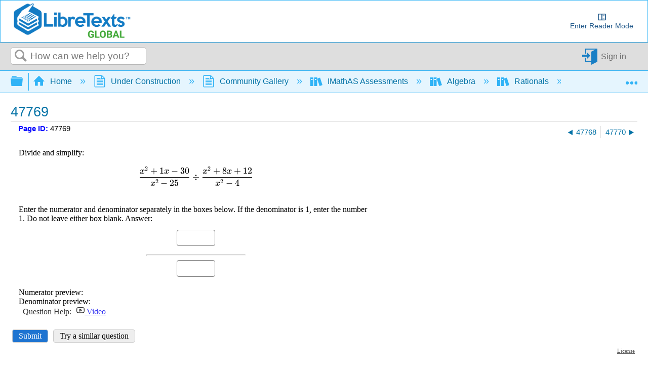

--- FILE ---
content_type: text/html; charset=UTF-8
request_url: https://imathas.libretexts.org/imathas/embedq2.php?id=00014322
body_size: 3142
content:
<!DOCTYPE html>
<html lang="en"><head>
<title>IMathAS-libretexts</title>
<meta http-equiv="X-UA-Compatible" content="IE=7, IE=Edge" />
<meta http-equiv="Content-Type" content="text/html;charset=utf-8" />
<meta name="viewport" content="width=device-width, initial-scale=1" />
<script src="https://cdn.jsdelivr.net/npm/jquery@3.6.1/dist/jquery.min.js" integrity="sha256-o88AwQnZB+VDvE9tvIXrMQaPlFFSUTR+nldQm1LuPXQ=" crossorigin="anonymous"></script><script>window.jQuery || document.write('<script src="/imathas/javascript/jquery.min.js"><\/script>')</script><link rel="stylesheet" href="/imathas/imascore.css?ver=020123" type="text/css" />
<link rel="shortcut icon" href="/favicon.ico" />
<!--[if lte IE 6]>
<style>
div { zoom: 1; }
.clearlooks2, .clearlooks2 div { zoom: normal;}
.clear { line-height: 0;}
#GB_overlay, #GB_window {
 position: absolute;
 top: expression(0+((e=document.documentElement.scrollTop)?e:document.body.scrollTop)+'px');
 left: expression(0+((e=document.documentElement.scrollLeft)?e:document.body.scrollLeft)+'px');}
}
</style>
<![endif]-->
<style type="text/css" media="print">
div.breadcrumb { display:none;}
#headerlogo { display:none;}
</style>
<script type="text/javascript">
var imasroot = '/imathas'; var cid = 0;
var staticroot = '/imathas';
</script>
<script type="text/javascript" src="/imathas/javascript/general.js?v=020924"></script>
<script type="text/javascript">var AMTcgiloc = "http://www.imathas.com/cgi-bin/mimetex.cgi";</script><script src="/imathas/javascript/ASCIIMathTeXImg_min.js?ver=111923" type="text/javascript"></script>
<link rel="stylesheet" href="https://cdn.jsdelivr.net/npm/katex@0.16.0/dist/katex.css" integrity="sha256-tVkQ3/3zHAr/iep04F8LJwgzNzJ2NzX8oHqg71BvzYU=" crossorigin="anonymous"><script src="https://cdn.jsdelivr.net/npm/katex@0.16.0/dist/katex.min.js" integrity="sha256-6xggdIcWFnTnFwh8MX2xSsGmLa2uzMuAJJnOFzv+tzk=" crossorigin="anonymous"></script><script type="text/javascript" src="/imathas/katex/auto-render.js?v=073119"></script><script type="text/javascript">setupKatexAutoRender();</script><script type="text/javascript">noMathRender = false; var usingASCIIMath = true; var AMnoMathML = true; var MathJaxCompatible = true; var mathRenderer = "Katex";</script><script src="/imathas/javascript/mathjs.js?v=20230729" type="text/javascript"></script>
<script src="/imathas/javascript/ASCIIsvg_min.js?ver=112623" type="text/javascript"></script>
<script type="text/javascript">var usingASCIISvg = true;</script><link rel="stylesheet" type="text/css" href="/imathas/assess2/vue/css/index.css?v=20200422" /><link rel="stylesheet" type="text/css" href="/imathas/assess2/vue/css/chunk-common.css?v=20200422" /><link rel="stylesheet" type="text/css" href="/imathas/assess2/print.css?v=20200422" media="print"><script src="/imathas/mathquill/mathquill.min.js?v=022720" type="text/javascript"></script><script src="https://cdnjs.cloudflare.com/ajax/libs/iframe-resizer/4.2.11/iframeResizer.contentWindow.js" integrity="sha512-RMBWitJB1ymY4l6xeYsFwoEgVCAnOWX/zL1gNwXjlUj78nZ8SVbJsZxbH/w0p2jDNraHkOW8rzQgcJ0LNSXWBA==" crossorigin="anonymous"></script><script src="/imathas/javascript/assess2_min.js?v=20240107" type="text/javascript"></script><script src="/imathas/javascript/assess2supp.js?v=041522" type="text/javascript"></script><link rel="stylesheet" type="text/css" href="/imathas/mathquill/mathquill-basic.css?v=021823">
  <link rel="stylesheet" type="text/css" href="/imathas/mathquill/mqeditor.css"><script type="text/javascript">
  var frame_id = "embedq2-14322";
  var qsid = 14322;
  var thisqn = 5;
  function sendresizemsg() {
   if(inIframe()){
       console.log(document.body.scrollHeight + "," + document.body.offsetHeight + "," + document.getElementById("embedspacer").offsetHeight);
      var default_height = Math.max(
        document.body.scrollHeight, document.body.offsetHeight) + 20;
      var wrap_height = default_height - document.getElementById("embedspacer").offsetHeight;
      window.parent.postMessage( JSON.stringify({
        subject: "lti.frameResize",
        height: default_height,
        wrapheight: wrap_height,
        iframe_resize_id: "embedq2-14322",
        element_id: "embedq2-14322",
        frame_id: "embedq2-14322"
      }), "*");
   }
  }
  $(function() {
      $(document).on("mqeditor:show", function() {
        $("#embedspacer").show();
        sendresizemsg();
      });
      $(document).on("mqeditor:hide", function() {
        $("#embedspacer").hide();
        sendresizemsg();
      });
    });
  if (mathRenderer == "Katex") {
     window.katexDoneCallback = sendresizemsg;
  } else if (typeof MathJax != "undefined") {
    if (MathJax.startup) {
        MathJax.startup.promise = MathJax.startup.promise.then(sendLTIresizemsg);
    } else if (MathJax.Hub) {
        MathJax.Hub.Queue(function () {
            sendresizemsg();
        });
    } 
  } else {
      $(function() {
          sendresizemsg();
      });
  }
  </script>
  <style>
  body { margin: 0; overflow-y: hidden;}
  .question {
      margin-top: 0 !important;
  }
  .questionpane {
    margin-top: 0 !important;
    }
  .questionpane>.question { 
  	background-image: none !important;
  }
  #mqe-fb-spacer {
      height: 0 !important;
  }
  </style><link rel="stylesheet" href="/imathas/handheld.css?v=071320" media="only screen and (max-width:480px)"/></head>
<body class="notfw">
<div class="mainbody"><div class="midwrapper" role="main"><div><ul id="errorslist" style="display:none" class="small"></ul></div><div class="questionwrap"><div id="results5"></div><div class="questionpane"><div class="question" id="questionwrap5"></div></div><p><button type=button onclick="submitq(5)" class="primary">Submit</button> <button type=button onclick="regenq(5)" class="secondary">Try a similar question</button></p></div><input type=hidden name=toscoreqn id=toscoreqn value=""/><input type=hidden name=state id=state value="eyJ0eXAiOiJKV1QiLCJhbGciOiJIUzI1NiJ9.[base64].RKJ6RE2uOGuarJ3MC0SA1ivCjVshfVFEhsS5fW-9PWI" /><div class="mce-content-body" style="text-align:right;font-size:70%;margin-right:5px;"><a style="color:#666" target="_blank" href="course/showlicense.php?id=14322">License</a></div><script>
    $(function() {
        showandinit(5,{"html":"<div class=\"question\" role=region aria-label=\"Question\">\nDivide and simplify:<br\/><br\/>\n<center>`(x^2 + 1 x - 30)\/(x^2 - 25)-:(x^2 + 8 x + 12)\/(x^2 - 4)`<\/center><br\/><br\/>\nEnter the numerator and denominator separately in the boxes below.  If the denominator is 1, enter the number 1. Do not leave either box blank. Answer:\n<CENTER>\n<TABLE BORDER=\"0\" WIDTH=\"30%\">\n\t<TR>\n\t\t<TD WIDTH=\"100%\">\n\t\t\t<CENTER>\n\t\t\t<P><input type=\"text\" size=\"6\" name=\"qn6000\" id=\"qn6000\" value=\"\" autocomplete=\"off\" aria-label=\"Question 6 Part 1 of 2\" class=\"text\" \/>\n<HR ALIGN=\"CENTER\">\n<input type=\"text\" size=\"6\" name=\"qn6001\" id=\"qn6001\" value=\"\" autocomplete=\"off\" aria-label=\"Question 6 Part 2 of 2\" class=\"text\" \/>\n<\/CENTER>\n\t\t<\/TD>\n\t<\/TR>\n<\/TABLE>\n<\/center><br>\nNumerator preview: <button type=button class=btn id=\"pbtn6000\">Preview <span class=\"sr-only\">Question 6 Part 1 of 2<\/span><\/button> &nbsp;<span id=p6000><\/span>\n<br>\nDenominator preview: <button type=button class=btn id=\"pbtn6001\">Preview <span class=\"sr-only\">Question 6 Part 2 of 2<\/span><\/button> &nbsp;<span id=p6001><\/span>\n\n<\/div>\n","jsparams":{"6000":{"helper":1,"preview":1,"calcformat":"","vars":["x"],"fvars":[],"domain":[[-10,10,false]],"qtype":"numfunc"},"6001":{"helper":1,"preview":1,"calcformat":"","vars":["x"],"fvars":[],"domain":[[-10,10,false]],"qtype":"numfunc"},"helps":[{"label":"video","url":"https:\/\/imathas.libretexts.org\/imathas\/assessment\/watchvid.php?url=http%3A%2F%2Fwww.youtube.com%2Fwatch%3Fv%3DkNCCInxdH7Y%26feature%3Dyoutu.be","w":873,"h":500,"ref":"","descr":""}]},"errors":[]});
    });
    </script><div id="embedspacer" style="display:none;height:150px">&nbsp;</div><div class="clear"></div>
</div>
<div class="footerwrapper"></div>
</div>
<div id="ehdd" class="ehdd" style="display:none;">
  <span id="ehddtext"></span>
  <span onclick="showeh(curehdd);" style="cursor:pointer;">[more..]</span>
</div>
<div id="eh" class="eh"></div></body>
</html>


--- FILE ---
content_type: text/css
request_url: https://cdn.libretexts.net/github/LibreTextsMain/LicenseControl/licensecontrol.min.css
body_size: -302
content:
#warningModal{position:fixed;left:0;top:0;bottom:0;right:0;margin:0;display:none;z-index:10000;padding-top:0;width:100%;height:100%;overflow:auto;background-color:#000;background-color:rgb(0,0,0,0)}#warningModalContent{font-family:Roboto;font-size:14px;background-color:#efefef;margin:auto;padding:15px;width:40%;box-shadow:-2px 8px 10px #c7c7c7}.libre-cc-icons img{height:25px;vertical-align:top;margin-top:1px}.libre-cc-icons img:not(:last-child){padding-right:2px}


--- FILE ---
content_type: text/css; charset=UTF-8
request_url: https://cdn.hypothes.is/hypothesis/1.1729.0/build/styles/highlights.css?ef86d1
body_size: 734
content:
:root{--hypothesis-highlight-color: rgba(255, 255, 60, 0.4);--hypothesis-highlight-secondColor: rgba(206, 206, 60, 0.4);--hypothesis-highlight-thirdColor: transparent;--hypothesis-highlight-focused-color: rgba(156, 230, 255, 0.5);--hypothesis-color-cyan: #cffafe;--hypothesis-color-grey: #f5f5f4;--hypothesis-color-grey-1: #e7e5e4;--hypothesis-color-grey-2: #d6d3d1;--hypothesis-color-yellow: rgb(254, 249, 195);--hypothesis-color-yellow-1: rgb(253, 243, 149);--hypothesis-color-yellow-2: rgb(252, 235, 111);--hypothesis-color-purple: rgb(234, 231, 254);--hypothesis-color-purple-1: rgb(219, 213, 253);--hypothesis-color-purple-2: rgb(206, 199, 252);--hypothesis-color-orange: rgb(255, 237, 214);--hypothesis-color-orange-1: rgb(255, 223, 187);--hypothesis-color-orange-2: rgb(255, 212, 167);--hypothesis-color-green: rgb(209, 250, 229);--hypothesis-color-green-1: rgb(179, 246, 211);--hypothesis-color-green-2: rgb(144, 241, 188);--hypothesis-color-pink: rgb(255, 229, 231);--hypothesis-color-pink-1: rgb(255, 211, 213);--hypothesis-color-pink-2: rgb(254, 197, 199);--hypothesis-other-content-color: var(--hypothesis-color-yellow);--hypothesis-other-content-secondColor: var(--hypothesis-color-yellow);--hypothesis-other-content-thirdColor: var(--hypothesis-color-yellow);--hypothesis-user-highlights-color: var(--hypothesis-color-yellow);--hypothesis-user-highlights-secondColor: var(--hypothesis-color-yellow);--hypothesis-user-highlights-thirdColor: var(--hypothesis-color-yellow);--hypothesis-user-annotations-color: var(--hypothesis-color-yellow);--hypothesis-user-annotations-secondColor: var(--hypothesis-color-yellow);--hypothesis-user-annotations-thirdColor: var(--hypothesis-color-yellow)}.hypothesis-highlight,.hypothesis-svg-highlight{--highlight-color: var(--hypothesis-highlight-color);--highlight-color-focused: var(--hypothesis-highlight-focused-color)}.hypothesis-highlight .hypothesis-highlight,.hypothesis-svg-highlight .hypothesis-highlight{--highlight-color: var(--hypothesis-highlight-secondColor)}.hypothesis-highlight .hypothesis-highlight .hypothesis-highlight,.hypothesis-svg-highlight .hypothesis-highlight .hypothesis-highlight{--highlight-color: var(--hypothesis-highlight-thirdColor)}.hypothesis-shape-highlight{border:3px solid rgba(0,0,0,0);position:absolute;z-index:10;visibility:hidden;pointer-events:none}.hypothesis-highlights-clustered .hypothesis-highlight,.hypothesis-highlights-clustered .hypothesis-svg-highlight{--highlight-color-focused: var(--hypothesis-color-cyan)}.hypothesis-highlights-clustered .hypothesis-highlight.user-highlights,.hypothesis-highlights-clustered .hypothesis-svg-highlight.user-highlights{--highlight-color: var(--hypothesis-user-highlights-color)}.hypothesis-highlights-clustered .hypothesis-highlight.user-highlights>.user-highlights,.hypothesis-highlights-clustered .hypothesis-svg-highlight.user-highlights>.user-highlights{--highlight-color: var(--hypothesis-user-highlights-secondColor)}.hypothesis-highlights-clustered .hypothesis-highlight.user-highlights>.user-highlights>.user-highlights,.hypothesis-highlights-clustered .hypothesis-svg-highlight.user-highlights>.user-highlights>.user-highlights{--highlight-color: var(--hypothesis-user-highlights-thirdColor)}.hypothesis-highlights-clustered .hypothesis-highlight.user-highlights[data-cluster-level],.hypothesis-highlights-clustered .hypothesis-svg-highlight.user-highlights[data-cluster-level]{--highlight-color: var(--hypothesis-user-highlights-thirdColor)}.hypothesis-highlights-clustered .hypothesis-highlight.user-highlights[data-cluster-level="1"],.hypothesis-highlights-clustered .hypothesis-svg-highlight.user-highlights[data-cluster-level="1"]{--highlight-color: var(--hypothesis-user-highlights-secondColor)}.hypothesis-highlights-clustered .hypothesis-highlight.user-highlights[data-cluster-level="0"],.hypothesis-highlights-clustered .hypothesis-svg-highlight.user-highlights[data-cluster-level="0"]{--highlight-color: var(--hypothesis-user-highlights-color)}.hypothesis-highlights-clustered .hypothesis-highlight.user-annotations,.hypothesis-highlights-clustered .hypothesis-svg-highlight.user-annotations{--highlight-color: var(--hypothesis-user-annotations-color)}.hypothesis-highlights-clustered .hypothesis-highlight.user-annotations>.user-annotations,.hypothesis-highlights-clustered .hypothesis-svg-highlight.user-annotations>.user-annotations{--highlight-color: var(--hypothesis-user-annotations-secondColor)}.hypothesis-highlights-clustered .hypothesis-highlight.user-annotations>.user-annotations>.user-annotations,.hypothesis-highlights-clustered .hypothesis-svg-highlight.user-annotations>.user-annotations>.user-annotations{--highlight-color: var(--hypothesis-user-annotations-thirdColor)}.hypothesis-highlights-clustered .hypothesis-highlight.user-annotations[data-cluster-level],.hypothesis-highlights-clustered .hypothesis-svg-highlight.user-annotations[data-cluster-level]{--highlight-color: var(--hypothesis-user-annotations-thirdColor)}.hypothesis-highlights-clustered .hypothesis-highlight.user-annotations[data-cluster-level="1"],.hypothesis-highlights-clustered .hypothesis-svg-highlight.user-annotations[data-cluster-level="1"]{--highlight-color: var(--hypothesis-user-annotations-secondColor)}.hypothesis-highlights-clustered .hypothesis-highlight.user-annotations[data-cluster-level="0"],.hypothesis-highlights-clustered .hypothesis-svg-highlight.user-annotations[data-cluster-level="0"]{--highlight-color: var(--hypothesis-user-annotations-color)}.hypothesis-highlights-clustered .hypothesis-highlight.other-content,.hypothesis-highlights-clustered .hypothesis-svg-highlight.other-content{--highlight-color: var(--hypothesis-other-content-color)}.hypothesis-highlights-clustered .hypothesis-highlight.other-content>.other-content,.hypothesis-highlights-clustered .hypothesis-svg-highlight.other-content>.other-content{--highlight-color: var(--hypothesis-other-content-secondColor)}.hypothesis-highlights-clustered .hypothesis-highlight.other-content>.other-content>.other-content,.hypothesis-highlights-clustered .hypothesis-svg-highlight.other-content>.other-content>.other-content{--highlight-color: var(--hypothesis-other-content-thirdColor)}.hypothesis-highlights-clustered .hypothesis-highlight.other-content[data-cluster-level],.hypothesis-highlights-clustered .hypothesis-svg-highlight.other-content[data-cluster-level]{--highlight-color: var(--hypothesis-other-content-thirdColor)}.hypothesis-highlights-clustered .hypothesis-highlight.other-content[data-cluster-level="1"],.hypothesis-highlights-clustered .hypothesis-svg-highlight.other-content[data-cluster-level="1"]{--highlight-color: var(--hypothesis-other-content-secondColor)}.hypothesis-highlights-clustered .hypothesis-highlight.other-content[data-cluster-level="0"],.hypothesis-highlights-clustered .hypothesis-svg-highlight.other-content[data-cluster-level="0"]{--highlight-color: var(--hypothesis-other-content-color)}.hypothesis-highlight{background-color:rgba(0,0,0,0)}.hypothesis-highlight.is-transparent{background-color:rgba(0,0,0,0) !important;color:inherit !important}.hypothesis-svg-highlight{fill:rgba(0,0,0,0)}.hypothesis-highlights-always-on .hypothesis-svg-highlight{fill:var(--highlight-color)}.hypothesis-highlights-always-on .hypothesis-svg-highlight.is-opaque{fill:#ff0}.hypothesis-highlights-always-on .hypothesis-svg-highlight[data-is-focused]{fill:var(--highlight-color-focused)}.hypothesis-highlights-always-on .hypothesis-highlight{background-color:var(--highlight-color);cursor:pointer}.hypothesis-highlights-always-on .hypothesis-highlight::before{position:absolute;width:1px;height:1px;padding:0;margin:-1px;overflow:hidden;clip-path:inset(50%);white-space:nowrap;border-width:0;content:" annotation start "}.hypothesis-highlights-always-on .hypothesis-highlight::after{position:absolute;width:1px;height:1px;padding:0;margin:-1px;overflow:hidden;clip-path:inset(50%);white-space:nowrap;border-width:0;content:" annotation end "}.hypothesis-highlights-always-on .hypothesis-shape-highlight{--highlight-color: #edd72b;border-color:var(--highlight-color);background-color:color-mix(in srgb, var(--highlight-color) 30%, transparent);cursor:pointer;visibility:visible}.hypothesis-highlights-always-on .hypothesis-shape-highlight.hypothesis-highlight-focused{--highlight-color: var(--hypothesis-highlight-focused-color);background:var(--hypothesis-highlight-focused-color)}.hypothesis-highlights-always-on .hypothesis-highlight.hypothesis-highlight-focused.hypothesis-highlight-focused{mix-blend-mode:normal !important;background-color:var(--highlight-color-focused) !important}.hypothesis-highlights-always-on .hypothesis-highlight.hypothesis-highlight-focused.hypothesis-highlight-focused .hypothesis-highlight{background-color:rgba(0,0,0,0) !important}.annotator-placeholder{opacity:0;position:absolute;top:50%;z-index:-1}
/*# sourceMappingURL=highlights.css.map */

--- FILE ---
content_type: text/css
request_url: https://imathas.libretexts.org/imathas/handheld.css?v=071320
body_size: 284
content:
div#headercontent, div#navlistcont, .footerwrapper, div#navlistwrapper, .midwrapper {
	width: auto;
}

div#leftcolumn, div#rightcolumn  {
	float: none;
	width: auto;
}

span#leftcontenttoggle.hideifnavlist, .hideifnavlist {
	display: none;
}

span#leftcontenttoggle {
	display: inline-block;
}

div#viewbuttoncont {
	float:none;
}
div.hiddenmobile {
	display:none;
}
div.hiddenmobile {
	display:none;
}
div#leftcontent:not(.treeleftcontent) {
	box-shadow: 0px 5px 10px rgba(0,0,0,.175);
	width: auto;
	padding: 10px;
	border-top-left-radius: 0px;
	z-index:10;
}

span.instronly {
	font-size: 80%;
}
div#centercontent {
	margin-left: 0px;
	padding-left: 0px;
}

div.navbar, div.navbar.fixedonscroll {
	float:none;
	position:relative;
	width: auto;
	margin-right:0px;
	left: 0px;
	margin-left: 0px;
}

div.navbar h4 {
	margin-bottom: 5px;
}
div.navbar p {
	display: inline;
	padding-right: 2em;
}
ul.navlist li {
	margin-bottom: 0px;
	margin-top: 0px;
}
ul.qlist li {
	display: inline;
	white-space: nowrap;
	margin-left: 0px;
	margin-top: 0px;
}
div.navbar.fixedonscroll {
	padding-left: 20px;
}
div.navbar.fixedonscroll ul.qlist li {
	display: list-item;
}

div.inset {
	position: relative;
	overflow: visible;
	margin-left: 0px;
	margin-right: 0px;
	padding-left: 0px;
}
div#headercontent {
	display:none;
}
div#navlistcont {
	height: auto !important;
}
div.headerwrapper {
	height: auto !important;
}
span.instronly {
	visibility: visible !important;
}
div.breadcrumb {
	height: auto !important;
}
ul#navlist {
	width: 100% !important;
	margin: 0px !important;
}
ul#navlist a {
	padding-top: 0.3em !important;
	padding-bottom: 0.3em !important;
	border-bottom: 1px solid #fff;
}
.hideinmobile {
	display:none;
}
.showinmobile {
	display:block;
}
#homelinkbox {
	font-size: 90%;
}
div#logo {
	margin-left:0px;
	margin-right:0px;
}
div#logo img {
	max-width: 100%;
}
div#loginbox td {
	display: block;
}
span.form {
	width: auto;
	float: none;
	text-align: left;
	margin-bottom: 5px;
	padding-right: 0px;
}
span.formright, span.wideformright {
	width: auto;
	float: none;
}
div.submit {
	width: auto;
}
span.formright input[type="text"], span.formright input[type="password"] {
	max-width: 100%;
}

/* Adapted from https://stackoverflow.com/questions/19735352/how-to-make-tinymces-modal-dialogs-responsive */
.mce-window:not(.mce-iniframe) {
	width: auto !important;
	top: 0 !important;
	left: 0 !important;
	right: 0 !important;
	bottom: 0 !important;
	background: none !important;
}
.mce-window > .mce-reset {
	height: 100% !important;
	display: flex !important;
	flex-flow: column nowrap !important;
}

.mce-window-head {
	background: #fff !important;
}

.mce-window-body {
	background: #fff !important;
}
.mce-foot > .mce-container-body {
	padding: 10px !important;
}

.mce-panel {
	max-width: 100% !important;
}

.mce-container {
	max-width: 100% !important;
	height: auto !important;
}

.mce-container-body {
	max-width: 100% !important;
	height: auto !important;
	flex-grow: 1 !important;
	overflow-y: auto !important;
}

.mce-form {
	padding: 10px !important;
}
.mce-iframe {
	margin-left: 10px !important;
	height: auto !important;
}

.mce-tabs {
	max-width: 100% !important;
}

.mce-formitem {
	margin: 10px 0 !important;
}

.mce-abs-layout-item {
	position: static !important;
	width: auto !important;
}

.mce-abs-layout-item.mce-label {
	display: block !important;
}

.mce-abs-layout-item.mce-textbox {
	-webkit-box-sizing: border-box !important;
	-moz-box-sizing: border-box !important;
	box-sizing: border-box !important;
	display: block !important;
	width: 100% !important;
}

.mce-abs-layout-item.mce-combobox {
	display: flex !important;
}

.mce-abs-layout-item.mce-combobox > .mce-textbox {
	-ms-flex: 1 1 auto;
	-webkit-flex: 1 1 auto;
	flex: 1 1 auto;
	height: 29px !important;
}


--- FILE ---
content_type: application/javascript
request_url: https://cdn.libretexts.net/github/LibreTextsMain/CASBridge/dist/casbridge.min.js
body_size: 7066
content:
/*! For license information please see casbridge.min.js.LICENSE.txt */
(()=>{"use strict";const e=new TextEncoder,t=new TextDecoder;const r=e=>{let r=e;r instanceof Uint8Array&&(r=t.decode(r)),r=r.replace(/-/g,"+").replace(/_/g,"/").replace(/\s/g,"");try{return(e=>{const t=atob(e),r=new Uint8Array(t.length);for(let e=0;e<t.length;e++)r[e]=t.charCodeAt(e);return r})(r)}catch(e){throw new TypeError("The input to be decoded is not correctly encoded.")}};class n extends Error{static get code(){return"ERR_JOSE_GENERIC"}constructor(e){var t;super(e),this.code="ERR_JOSE_GENERIC",this.name=this.constructor.name,null===(t=Error.captureStackTrace)||void 0===t||t.call(Error,this,this.constructor)}}class o extends n{static get code(){return"ERR_JWT_CLAIM_VALIDATION_FAILED"}constructor(e,t="unspecified",r="unspecified"){super(e),this.code="ERR_JWT_CLAIM_VALIDATION_FAILED",this.claim=t,this.reason=r}}class a extends n{static get code(){return"ERR_JWT_EXPIRED"}constructor(e,t="unspecified",r="unspecified"){super(e),this.code="ERR_JWT_EXPIRED",this.claim=t,this.reason=r}}class i extends n{constructor(){super(...arguments),this.code="ERR_JOSE_ALG_NOT_ALLOWED"}static get code(){return"ERR_JOSE_ALG_NOT_ALLOWED"}}class s extends n{constructor(){super(...arguments),this.code="ERR_JOSE_NOT_SUPPORTED"}static get code(){return"ERR_JOSE_NOT_SUPPORTED"}}class c extends n{constructor(){super(...arguments),this.code="ERR_JWS_INVALID"}static get code(){return"ERR_JWS_INVALID"}}class d extends n{constructor(){super(...arguments),this.code="ERR_JWT_INVALID"}static get code(){return"ERR_JWT_INVALID"}}class u extends n{constructor(){super(...arguments),this.code="ERR_JWKS_INVALID"}static get code(){return"ERR_JWKS_INVALID"}}class l extends n{constructor(){super(...arguments),this.code="ERR_JWKS_NO_MATCHING_KEY",this.message="no applicable key found in the JSON Web Key Set"}static get code(){return"ERR_JWKS_NO_MATCHING_KEY"}}class h extends n{constructor(){super(...arguments),this.code="ERR_JWKS_MULTIPLE_MATCHING_KEYS",this.message="multiple matching keys found in the JSON Web Key Set"}static get code(){return"ERR_JWKS_MULTIPLE_MATCHING_KEYS"}}Symbol.asyncIterator;class p extends n{constructor(){super(...arguments),this.code="ERR_JWKS_TIMEOUT",this.message="request timed out"}static get code(){return"ERR_JWKS_TIMEOUT"}}class f extends n{constructor(){super(...arguments),this.code="ERR_JWS_SIGNATURE_VERIFICATION_FAILED",this.message="signature verification failed"}static get code(){return"ERR_JWS_SIGNATURE_VERIFICATION_FAILED"}}const y=crypto,w=e=>e instanceof CryptoKey;y.getRandomValues.bind(y);const m=async e=>{var t,n;if(!e.alg)throw new TypeError('"alg" argument is required when "jwk.alg" is not present');const{algorithm:o,keyUsages:a}=function(e){let t,r;switch(e.kty){case"oct":switch(e.alg){case"HS256":case"HS384":case"HS512":t={name:"HMAC",hash:`SHA-${e.alg.slice(-3)}`},r=["sign","verify"];break;case"A128CBC-HS256":case"A192CBC-HS384":case"A256CBC-HS512":throw new s(`${e.alg} keys cannot be imported as CryptoKey instances`);case"A128GCM":case"A192GCM":case"A256GCM":case"A128GCMKW":case"A192GCMKW":case"A256GCMKW":t={name:"AES-GCM"},r=["encrypt","decrypt"];break;case"A128KW":case"A192KW":case"A256KW":t={name:"AES-KW"},r=["wrapKey","unwrapKey"];break;case"PBES2-HS256+A128KW":case"PBES2-HS384+A192KW":case"PBES2-HS512+A256KW":t={name:"PBKDF2"},r=["deriveBits"];break;default:throw new s('Invalid or unsupported JWK "alg" (Algorithm) Parameter value')}break;case"RSA":switch(e.alg){case"PS256":case"PS384":case"PS512":t={name:"RSA-PSS",hash:`SHA-${e.alg.slice(-3)}`},r=e.d?["sign"]:["verify"];break;case"RS256":case"RS384":case"RS512":t={name:"RSASSA-PKCS1-v1_5",hash:`SHA-${e.alg.slice(-3)}`},r=e.d?["sign"]:["verify"];break;case"RSA-OAEP":case"RSA-OAEP-256":case"RSA-OAEP-384":case"RSA-OAEP-512":t={name:"RSA-OAEP",hash:`SHA-${parseInt(e.alg.slice(-3),10)||1}`},r=e.d?["decrypt","unwrapKey"]:["encrypt","wrapKey"];break;default:throw new s('Invalid or unsupported JWK "alg" (Algorithm) Parameter value')}break;case"EC":switch(e.alg){case"ES256":t={name:"ECDSA",namedCurve:"P-256"},r=e.d?["sign"]:["verify"];break;case"ES384":t={name:"ECDSA",namedCurve:"P-384"},r=e.d?["sign"]:["verify"];break;case"ES512":t={name:"ECDSA",namedCurve:"P-521"},r=e.d?["sign"]:["verify"];break;case"ECDH-ES":case"ECDH-ES+A128KW":case"ECDH-ES+A192KW":case"ECDH-ES+A256KW":t={name:"ECDH",namedCurve:e.crv},r=e.d?["deriveBits"]:[];break;default:throw new s('Invalid or unsupported JWK "alg" (Algorithm) Parameter value')}break;case"OKP":switch(e.alg){case"EdDSA":t={name:e.crv},r=e.d?["sign"]:["verify"];break;case"ECDH-ES":case"ECDH-ES+A128KW":case"ECDH-ES+A192KW":case"ECDH-ES+A256KW":t={name:e.crv},r=e.d?["deriveBits"]:[];break;default:throw new s('Invalid or unsupported JWK "alg" (Algorithm) Parameter value')}break;default:throw new s('Invalid or unsupported JWK "kty" (Key Type) Parameter value')}return{algorithm:t,keyUsages:r}}(e),i=[o,null!==(t=e.ext)&&void 0!==t&&t,null!==(n=e.key_ops)&&void 0!==n?n:a];if("PBKDF2"===o.name)return y.subtle.importKey("raw",r(e.k),...i);const c={...e};return delete c.alg,delete c.use,y.subtle.importKey("jwk",c,...i)};function g(e){if("object"!=typeof(t=e)||null===t||"[object Object]"!==Object.prototype.toString.call(e))return!1;var t;if(null===Object.getPrototypeOf(e))return!0;let r=e;for(;null!==Object.getPrototypeOf(r);)r=Object.getPrototypeOf(r);return Object.getPrototypeOf(e)===r}const S=function(e,t,r,n,o){if(void 0!==o.crit&&void 0===n.crit)throw new e('"crit" (Critical) Header Parameter MUST be integrity protected');if(!n||void 0===n.crit)return new Set;if(!Array.isArray(n.crit)||0===n.crit.length||n.crit.some((e=>"string"!=typeof e||0===e.length)))throw new e('"crit" (Critical) Header Parameter MUST be an array of non-empty strings when present');let a;a=void 0!==r?new Map([...Object.entries(r),...t.entries()]):t;for(const t of n.crit){if(!a.has(t))throw new s(`Extension Header Parameter "${t}" is not recognized`);if(void 0===o[t])throw new e(`Extension Header Parameter "${t}" is missing`);if(a.get(t)&&void 0===n[t])throw new e(`Extension Header Parameter "${t}" MUST be integrity protected`)}return new Set(n.crit)};function b(e,t="algorithm.name"){return new TypeError(`CryptoKey does not support this operation, its ${t} must be ${e}`)}function E(e,t){return e.name===t}function v(e){return parseInt(e.name.slice(4),10)}function A(e,t,...r){switch(t){case"HS256":case"HS384":case"HS512":{if(!E(e.algorithm,"HMAC"))throw b("HMAC");const r=parseInt(t.slice(2),10);if(v(e.algorithm.hash)!==r)throw b(`SHA-${r}`,"algorithm.hash");break}case"RS256":case"RS384":case"RS512":{if(!E(e.algorithm,"RSASSA-PKCS1-v1_5"))throw b("RSASSA-PKCS1-v1_5");const r=parseInt(t.slice(2),10);if(v(e.algorithm.hash)!==r)throw b(`SHA-${r}`,"algorithm.hash");break}case"PS256":case"PS384":case"PS512":{if(!E(e.algorithm,"RSA-PSS"))throw b("RSA-PSS");const r=parseInt(t.slice(2),10);if(v(e.algorithm.hash)!==r)throw b(`SHA-${r}`,"algorithm.hash");break}case"EdDSA":if("Ed25519"!==e.algorithm.name&&"Ed448"!==e.algorithm.name)throw b("Ed25519 or Ed448");break;case"ES256":case"ES384":case"ES512":{if(!E(e.algorithm,"ECDSA"))throw b("ECDSA");const r=function(e){switch(e){case"ES256":return"P-256";case"ES384":return"P-384";case"ES512":return"P-521";default:throw new Error("unreachable")}}(t);if(e.algorithm.namedCurve!==r)throw b(r,"algorithm.namedCurve");break}default:throw new TypeError("CryptoKey does not support this operation")}!function(e,t){if(t.length&&!t.some((t=>e.usages.includes(t)))){let e="CryptoKey does not support this operation, its usages must include ";if(t.length>2){const r=t.pop();e+=`one of ${t.join(", ")}, or ${r}.`}else 2===t.length?e+=`one of ${t[0]} or ${t[1]}.`:e+=`${t[0]}.`;throw new TypeError(e)}}(e,r)}function _(e,t,...r){if(r.length>2){const t=r.pop();e+=`one of type ${r.join(", ")}, or ${t}.`}else 2===r.length?e+=`one of type ${r[0]} or ${r[1]}.`:e+=`of type ${r[0]}.`;return null==t?e+=` Received ${t}`:"function"==typeof t&&t.name?e+=` Received function ${t.name}`:"object"==typeof t&&null!=t&&t.constructor&&t.constructor.name&&(e+=` Received an instance of ${t.constructor.name}`),e}Symbol();const k=(e,...t)=>_("Key must be ",e,...t);function R(e,t,...r){return _(`Key for the ${e} algorithm must be `,t,...r)}const C=e=>w(e),T=["CryptoKey"],P=async(e,t,r,n)=>{const o=await function(e,t,r){if(w(t))return A(t,e,r),t;if(t instanceof Uint8Array){if(!e.startsWith("HS"))throw new TypeError(k(t,...T));return y.subtle.importKey("raw",t,{hash:`SHA-${e.slice(-3)}`,name:"HMAC"},!1,[r])}throw new TypeError(k(t,...T,"Uint8Array"))}(e,t,"verify");((e,t)=>{if(e.startsWith("RS")||e.startsWith("PS")){const{modulusLength:r}=t.algorithm;if("number"!=typeof r||r<2048)throw new TypeError(`${e} requires key modulusLength to be 2048 bits or larger`)}})(e,o);const a=function(e,t){const r=`SHA-${e.slice(-3)}`;switch(e){case"HS256":case"HS384":case"HS512":return{hash:r,name:"HMAC"};case"PS256":case"PS384":case"PS512":return{hash:r,name:"RSA-PSS",saltLength:e.slice(-3)>>3};case"RS256":case"RS384":case"RS512":return{hash:r,name:"RSASSA-PKCS1-v1_5"};case"ES256":case"ES384":case"ES512":return{hash:r,name:"ECDSA",namedCurve:t.namedCurve};case"EdDSA":return{name:t.name};default:throw new s(`alg ${e} is not supported either by JOSE or your javascript runtime`)}}(e,o.algorithm);try{return await y.subtle.verify(a,o,r,n)}catch(e){return!1}},W=(...e)=>{const t=e.filter(Boolean);if(0===t.length||1===t.length)return!0;let r;for(const e of t){const t=Object.keys(e);if(r&&0!==r.size)for(const e of t){if(r.has(e))return!1;r.add(e)}else r=new Set(t)}return!0},K=(e,t,r)=>{e.startsWith("HS")||"dir"===e||e.startsWith("PBES2")||/^A\d{3}(?:GCM)?KW$/.test(e)?((e,t)=>{if(!(t instanceof Uint8Array)){if(!C(t))throw new TypeError(R(e,t,...T,"Uint8Array"));if("secret"!==t.type)throw new TypeError(`${T.join(" or ")} instances for symmetric algorithms must be of type "secret"`)}})(e,t):((e,t,r)=>{if(!C(t))throw new TypeError(R(e,t,...T));if("secret"===t.type)throw new TypeError(`${T.join(" or ")} instances for asymmetric algorithms must not be of type "secret"`);if("sign"===r&&"public"===t.type)throw new TypeError(`${T.join(" or ")} instances for asymmetric algorithm signing must be of type "private"`);if("decrypt"===r&&"public"===t.type)throw new TypeError(`${T.join(" or ")} instances for asymmetric algorithm decryption must be of type "private"`);if(t.algorithm&&"verify"===r&&"private"===t.type)throw new TypeError(`${T.join(" or ")} instances for asymmetric algorithm verifying must be of type "public"`);if(t.algorithm&&"encrypt"===r&&"private"===t.type)throw new TypeError(`${T.join(" or ")} instances for asymmetric algorithm encryption must be of type "public"`)})(e,t,r)},x=(e,t)=>{if(void 0!==t&&(!Array.isArray(t)||t.some((e=>"string"!=typeof e))))throw new TypeError(`"${e}" option must be an array of strings`);if(t)return new Set(t)};async function H(n,o,a){if(n instanceof Uint8Array&&(n=t.decode(n)),"string"!=typeof n)throw new c("Compact JWS must be a string or Uint8Array");const{0:s,1:d,2:u,length:l}=n.split(".");if(3!==l)throw new c("Invalid Compact JWS");const h=await async function(n,o,a){var s;if(!g(n))throw new c("Flattened JWS must be an object");if(void 0===n.protected&&void 0===n.header)throw new c('Flattened JWS must have either of the "protected" or "header" members');if(void 0!==n.protected&&"string"!=typeof n.protected)throw new c("JWS Protected Header incorrect type");if(void 0===n.payload)throw new c("JWS Payload missing");if("string"!=typeof n.signature)throw new c("JWS Signature missing or incorrect type");if(void 0!==n.header&&!g(n.header))throw new c("JWS Unprotected Header incorrect type");let d={};if(n.protected)try{const e=r(n.protected);d=JSON.parse(t.decode(e))}catch(e){throw new c("JWS Protected Header is invalid")}if(!W(d,n.header))throw new c("JWS Protected and JWS Unprotected Header Parameter names must be disjoint");const u={...d,...n.header};let l=!0;if(S(c,new Map([["b64",!0]]),null==a?void 0:a.crit,d,u).has("b64")&&(l=d.b64,"boolean"!=typeof l))throw new c('The "b64" (base64url-encode payload) Header Parameter must be a boolean');const{alg:h}=u;if("string"!=typeof h||!h)throw new c('JWS "alg" (Algorithm) Header Parameter missing or invalid');const p=a&&x("algorithms",a.algorithms);if(p&&!p.has(h))throw new i('"alg" (Algorithm) Header Parameter not allowed');if(l){if("string"!=typeof n.payload)throw new c("JWS Payload must be a string")}else if("string"!=typeof n.payload&&!(n.payload instanceof Uint8Array))throw new c("JWS Payload must be a string or an Uint8Array instance");let y=!1;"function"==typeof o&&(o=await o(d,n),y=!0),K(h,o,"verify");const w=function(...e){const t=e.reduce(((e,{length:t})=>e+t),0),r=new Uint8Array(t);let n=0;return e.forEach((e=>{r.set(e,n),n+=e.length})),r}(e.encode(null!==(s=n.protected)&&void 0!==s?s:""),e.encode("."),"string"==typeof n.payload?e.encode(n.payload):n.payload),m=r(n.signature);if(!await P(h,o,m,w))throw new f;let b;b=l?r(n.payload):"string"==typeof n.payload?e.encode(n.payload):n.payload;const E={payload:b};return void 0!==n.protected&&(E.protectedHeader=d),void 0!==n.header&&(E.unprotectedHeader=n.header),y?{...E,key:o}:E}({payload:d,protected:s,signature:u},o,a),p={payload:h.payload,protectedHeader:h.protectedHeader};return"function"==typeof o?{...p,key:h.key}:p}const I=/^(\d+|\d+\.\d+) ?(seconds?|secs?|s|minutes?|mins?|m|hours?|hrs?|h|days?|d|weeks?|w|years?|yrs?|y)$/i,O=e=>{const t=I.exec(e);if(!t)throw new TypeError("Invalid time period format");const r=parseFloat(t[1]);switch(t[2].toLowerCase()){case"sec":case"secs":case"second":case"seconds":case"s":return Math.round(r);case"minute":case"minutes":case"min":case"mins":case"m":return Math.round(60*r);case"hour":case"hours":case"hr":case"hrs":case"h":return Math.round(3600*r);case"day":case"days":case"d":return Math.round(86400*r);case"week":case"weeks":case"w":return Math.round(604800*r);default:return Math.round(31557600*r)}},J=e=>e.toLowerCase().replace(/^application\//,""),D=(e,r,n={})=>{const{typ:i}=n;if(i&&("string"!=typeof e.typ||J(e.typ)!==J(i)))throw new o('unexpected "typ" JWT header value',"typ","check_failed");let s;try{s=JSON.parse(t.decode(r))}catch(e){}if(!g(s))throw new d("JWT Claims Set must be a top-level JSON object");const{requiredClaims:c=[],issuer:u,subject:l,audience:h,maxTokenAge:p}=n;void 0!==p&&c.push("iat"),void 0!==h&&c.push("aud"),void 0!==l&&c.push("sub"),void 0!==u&&c.push("iss");for(const e of new Set(c.reverse()))if(!(e in s))throw new o(`missing required "${e}" claim`,e,"missing");if(u&&!(Array.isArray(u)?u:[u]).includes(s.iss))throw new o('unexpected "iss" claim value',"iss","check_failed");if(l&&s.sub!==l)throw new o('unexpected "sub" claim value',"sub","check_failed");if(h&&(y="string"==typeof h?[h]:h,!("string"==typeof(f=s.aud)?y.includes(f):Array.isArray(f)&&y.some(Set.prototype.has.bind(new Set(f))))))throw new o('unexpected "aud" claim value',"aud","check_failed");var f,y;let w;switch(typeof n.clockTolerance){case"string":w=O(n.clockTolerance);break;case"number":w=n.clockTolerance;break;case"undefined":w=0;break;default:throw new TypeError("Invalid clockTolerance option type")}const{currentDate:m}=n,S=(b=m||new Date,Math.floor(b.getTime()/1e3));var b;if((void 0!==s.iat||p)&&"number"!=typeof s.iat)throw new o('"iat" claim must be a number',"iat","invalid");if(void 0!==s.nbf){if("number"!=typeof s.nbf)throw new o('"nbf" claim must be a number',"nbf","invalid");if(s.nbf>S+w)throw new o('"nbf" claim timestamp check failed',"nbf","check_failed")}if(void 0!==s.exp){if("number"!=typeof s.exp)throw new o('"exp" claim must be a number',"exp","invalid");if(s.exp<=S-w)throw new a('"exp" claim timestamp check failed',"exp","check_failed")}if(p){const e=S-s.iat;if(e-w>("number"==typeof p?p:O(p)))throw new a('"iat" claim timestamp check failed (too far in the past)',"iat","check_failed");if(e<0-w)throw new o('"iat" claim timestamp check failed (it should be in the past)',"iat","check_failed")}return s};function L(e){return e&&"object"==typeof e&&Array.isArray(e.keys)&&e.keys.every(j)}function j(e){return g(e)}class M{constructor(e){if(this._cached=new WeakMap,!L(e))throw new u("JSON Web Key Set malformed");var t;this._jwks=(t=e,"function"==typeof structuredClone?structuredClone(t):JSON.parse(JSON.stringify(t)))}async getKey(e,t){const{alg:r,kid:n}={...e,...null==t?void 0:t.header},o=function(e){switch("string"==typeof e&&e.slice(0,2)){case"RS":case"PS":return"RSA";case"ES":return"EC";case"Ed":return"OKP";default:throw new s('Unsupported "alg" value for a JSON Web Key Set')}}(r),a=this._jwks.keys.filter((e=>{let t=o===e.kty;if(t&&"string"==typeof n&&(t=n===e.kid),t&&"string"==typeof e.alg&&(t=r===e.alg),t&&"string"==typeof e.use&&(t="sig"===e.use),t&&Array.isArray(e.key_ops)&&(t=e.key_ops.includes("verify")),t&&"EdDSA"===r&&(t="Ed25519"===e.crv||"Ed448"===e.crv),t)switch(r){case"ES256":t="P-256"===e.crv;break;case"ES256K":t="secp256k1"===e.crv;break;case"ES384":t="P-384"===e.crv;break;case"ES512":t="P-521"===e.crv}return t})),{0:i,length:c}=a;if(0===c)throw new l;if(1!==c){const e=new h,{_cached:t}=this;throw e[Symbol.asyncIterator]=async function*(){for(const e of a)try{yield await U(t,e,r)}catch(e){continue}},e}return U(this._cached,i,r)}}async function U(e,t,n){const o=e.get(t)||e.set(t,{}).get(t);if(void 0===o[n]){const e=await async function(e,t,n){var o;if(!g(e))throw new TypeError("JWK must be an object");switch(t||(t=e.alg),e.kty){case"oct":if("string"!=typeof e.k||!e.k)throw new TypeError('missing "k" (Key Value) Parameter value');return null!=n||(n=!0!==e.ext),n?m({...e,alg:t,ext:null!==(o=e.ext)&&void 0!==o&&o}):r(e.k);case"RSA":if(void 0!==e.oth)throw new s('RSA JWK "oth" (Other Primes Info) Parameter value is not supported');case"EC":case"OKP":return m({...e,alg:t});default:throw new s('Unsupported "kty" (Key Type) Parameter value')}}({...t,ext:!0},n);if(e instanceof Uint8Array||"public"!==e.type)throw new u("JSON Web Key Set members must be public keys");o[n]=e}return o[n]}class N extends M{constructor(e,t){if(super({keys:[]}),this._jwks=void 0,!(e instanceof URL))throw new TypeError("url must be an instance of URL");this._url=new URL(e.href),this._options={agent:null==t?void 0:t.agent,headers:null==t?void 0:t.headers},this._timeoutDuration="number"==typeof(null==t?void 0:t.timeoutDuration)?null==t?void 0:t.timeoutDuration:5e3,this._cooldownDuration="number"==typeof(null==t?void 0:t.cooldownDuration)?null==t?void 0:t.cooldownDuration:3e4,this._cacheMaxAge="number"==typeof(null==t?void 0:t.cacheMaxAge)?null==t?void 0:t.cacheMaxAge:6e5}coolingDown(){return"number"==typeof this._jwksTimestamp&&Date.now()<this._jwksTimestamp+this._cooldownDuration}fresh(){return"number"==typeof this._jwksTimestamp&&Date.now()<this._jwksTimestamp+this._cacheMaxAge}async getKey(e,t){this._jwks&&this.fresh()||await this.reload();try{return await super.getKey(e,t)}catch(r){if(r instanceof l&&!1===this.coolingDown())return await this.reload(),super.getKey(e,t);throw r}}async reload(){this._pendingFetch&&("undefined"!=typeof WebSocketPair||"undefined"!=typeof navigator&&"Cloudflare-Workers"===navigator.userAgent||"undefined"!=typeof EdgeRuntime&&"vercel"===EdgeRuntime)&&(this._pendingFetch=void 0),this._pendingFetch||(this._pendingFetch=(async(e,t,r)=>{let o,a,i=!1;"function"==typeof AbortController&&(o=new AbortController,a=setTimeout((()=>{i=!0,o.abort()}),t));const s=await fetch(e.href,{signal:o?o.signal:void 0,redirect:"manual",headers:r.headers}).catch((e=>{if(i)throw new p;throw e}));if(void 0!==a&&clearTimeout(a),200!==s.status)throw new n("Expected 200 OK from the JSON Web Key Set HTTP response");try{return await s.json()}catch(e){throw new n("Failed to parse the JSON Web Key Set HTTP response as JSON")}})(this._url,this._timeoutDuration,this._options).then((e=>{if(!L(e))throw new u("JSON Web Key Set malformed");this._jwks={keys:e.keys},this._jwksTimestamp=Date.now(),this._pendingFetch=void 0})).catch((e=>{throw this._pendingFetch=void 0,e}))),await this._pendingFetch}}function F(e){for(var t=1;t<arguments.length;t++){var r=arguments[t];for(var n in r)e[n]=r[n]}return e}var B=function e(t,r){function n(e,n,o){if("undefined"!=typeof document){"number"==typeof(o=F({},r,o)).expires&&(o.expires=new Date(Date.now()+864e5*o.expires)),o.expires&&(o.expires=o.expires.toUTCString()),e=encodeURIComponent(e).replace(/%(2[346B]|5E|60|7C)/g,decodeURIComponent).replace(/[()]/g,escape);var a="";for(var i in o)o[i]&&(a+="; "+i,!0!==o[i]&&(a+="="+o[i].split(";")[0]));return document.cookie=e+"="+t.write(n,e)+a}}return Object.create({set:n,get:function(e){if("undefined"!=typeof document&&(!arguments.length||e)){for(var r=document.cookie?document.cookie.split("; "):[],n={},o=0;o<r.length;o++){var a=r[o].split("="),i=a.slice(1).join("=");try{var s=decodeURIComponent(a[0]);if(n[s]=t.read(i,s),e===s)break}catch(e){}}return e?n[e]:n}},remove:function(e,t){n(e,"",F({},t,{expires:-1}))},withAttributes:function(t){return e(this.converter,F({},this.attributes,t))},withConverter:function(t){return e(F({},this.converter,t),this.attributes)}},{attributes:{value:Object.freeze(r)},converter:{value:Object.freeze(t)}})}({read:function(e){return'"'===e[0]&&(e=e.slice(1,-1)),e.replace(/(%[\dA-F]{2})+/gi,decodeURIComponent)},write:function(e){return encodeURIComponent(e).replace(/%(2[346BF]|3[AC-F]|40|5[BDE]|60|7[BCD])/g,decodeURIComponent)}},{path:"/"});async function G(e){try{const t=await function(e,t){const r=new N(e,void 0);return async function(e,t){return r.getKey(e,t)}}(new URL("https://one.libretexts.org/api/v1/auth/cas-bridge/jwks")),{payload:r}=await async function(e,t,r){var n;const o=await H(e,t,r);if((null===(n=o.protectedHeader.crit)||void 0===n?void 0:n.includes("b64"))&&!1===o.protectedHeader.b64)throw new d("JWTs MUST NOT use unencoded payload");const a={payload:D(o.protectedHeader,o.payload,r),protectedHeader:o.protectedHeader};return"function"==typeof t?{...a,key:o.key}:a}(e,t,{issuer:"https://one.libretexts.org",audience:"libretexts.org"});return r}catch(e){return console.error(e),null}}window.LibreTextsCASBridgeVerifyJWT=G,window.LibreTextsLoginCAS=e=>{e.preventDefault(),B.set("cas_bridge_source",window.location.host,{domain:"libretexts.org",sameSite:"lax"}),B.set("cas_bridge_redirect",window.location.href,{domain:"libretexts.org",sameSite:"lax"}),window.location.href="https://one.libretexts.org/api/v1/auth/cas-bridge"},window.LibreTextsLogoutCAS=e=>{e.preventDefault(),B.remove(`cas_bridge_token_${window.location.host}`,{domain:"libretexts.org"}),B.remove("cas_bridge_redirect",{domain:"libretexts.org"}),B.remove("cas_bridge_source",{domain:"libretexts.org"}),window.location.href="https://auth.libretexts.org/cas/logout"},window.addEventListener("DOMContentLoaded",(async()=>{window.location.href.endsWith("#")&&history.replaceState("",document.title,window.location.pathname+window.location.search);let e=document.getElementById("emailHolder").innerText;const t=$(".mt-user-quick-login");if(e)return;const r=document.getElementById("ssoHolder").innerText,n=B.get(`cas_bridge_authorized_${window.location.host}`);n&&"true"===n&&r&&(window.location.href=r);const o=B.get(`cas_bridge_token_${window.location.host}`);if(o){const t=await G(o);t&&t.sub&&(e=t)}e?(t.replaceWith(`<li><a tabindex="0" class="sso-user mt-icon-user3" title="Logout ${e.first_name} ${e.last_name}" onclick="window.LibreTextsLogoutCAS(event)" style="cursor: pointer; margin: 0">${e.first_name} ${e.last_name}</a></li>`),$(".elm-header-user-nav").addClass("authenticated-sso"),$(".mt-icon-quick-sign-in").hide()):t&&t.before('<li style="cursor:pointer;"><a tabindex="0" class="mt-icon-quick-sign-in" title="Single Sign-On" onclick="window.LibreTextsLoginCAS(event)">Sign in</a></li>')}))})();

--- FILE ---
content_type: text/javascript
request_url: https://imathas.libretexts.org/imathas/javascript/assess2_min.js?v=20240107
body_size: 42674
content:
var canvases,drawla,imathasDraw,canvases=new Array,drawla=new Array,imathasDraw=function($){var mouseisdown,targets,imgs,targetOuts,lines,dots,odots,tplines,tptypes,ineqlines,ineqtypes,curLine,drawstyle,drawlocky,curTPcurve,curIneqcurve,ineqcolors,ineqacolors,asymcolor,dragObj,oldpointpos,curTarget,curCursor,nocanvaswarning,hasTouch,didMultiTouch,clickmightbenewcurve,hasTouchTimer,tpModeN,tpHasAsymp,clickcnt,lastdrawmouseup,mouseintarget,normslider,drawexport;function reset(){clearAllDrawListners(),targets.length=0,imgs.length=0,targetOuts.length=0,lines.length=0,dots.length=0,odots.length=0,tplines.length=0,tptypes.length=0,ineqlines.length=0,ineqtypes.length=0,drawstyle.length=0,drawlocky.length=0,curIneqcurve=curTPcurve=dragObj=curLine=curTarget=null}function clearcanvas(e,t){targetOuts[e]&&targetOuts[e].disabled&&!t||lines.hasOwnProperty(e)&&(lines[e].length=0,dots[e].length=0,odots[e].length=0,tplines[e].length=0,tptypes[e].length=0,ineqlines[e].length=0,ineqtypes[e].length=0,"canvas"==targets[curTarget=e].type&&drawTarget(),dragObj=curLine=curTarget=null)}function clearlastline(e){0<lines[e].length&&(lines[e].length=lines[e].length-1),curTarget=e,drawTarget(),dragObj=curLine=curTarget=null}function addA11yTarget(e,t,r){var n,a,i,s,u,g,l,o,c,d,T,p,h,m,y,w,f,v,b=e[0],q=e[13].split(","),x=!0;for("noprev"==q[q.length-1]&&(x=!1,q.pop()),n=e[2],a=e[3],(i=e[4])==(s=e[5])&&(i=-1,s=1),u=e[6],g=e[7],e=e[8],null==(l=document.getElementById("a11ydraw"+b))&&(c=document.getElementById("canvas"+b))&&!x&&(o=$("<div>").append($("<p>",{text:_("Drawn Elements:")})),(l=document.createElement("ul")).setAttribute("id","allydraw"+b),o.append(l),$(c).replaceWith(o)),targetOuts[b]=document.getElementById("qn"+b),c=!!document.getElementById("a11ydrawnew"+b),targetOuts[b].disabled&&(c&&(document.getElementById("a11ydrawnew"+b).disabled=!0),$(".a11ydrawadd[data-qn="+b+"]").prop("disabled",!0)),targets[b]={type:"a11y",el:l,vispreview:x,xmin:n,xmax:a,ymin:i,ymax:s,imgborder:u,imgwidth:g,imgheight:e},x&&(targets[b].canv=document.getElementById("canvas"+b)),targets[b].pixperx=(g-2*u)/(a-n),targets[b].pixpery=i==s?1:(e-2*u)/(s-i),"inequality"==q[0]?(d=q.shift(),0==q.length?q=["line"]:"both"==q[0]&&(q=["line","parab"])):"twopoint"==q[0]?(d=q.shift(),0==q.length&&(q=["line","parab","abs","circle","dot"])):"numberline"==q[0]?(d="basic",q.shift()):d="basic",targets[b].afgroup=d,T={inequality:{line:[{mode:10,descr:_("Linear inequality with solid line"),inN:3,input:_("Enter 2 points on the line, then a third point in the shaded region")},{mode:10.2,descr:_("Linear inequality with dashed line"),inN:3,input:_("Enter 2 points on the line, then a third point in the shaded region")}],parab:[{mode:10.3,descr:_("Parabolic inequality with solid line"),inN:3,input:_("Enter the vertex, then another point on the parabola, then a third point in the shaded region")},{mode:10.4,descr:_("Parabolic inequality with dashed line"),inN:3,input:_("Enter the vertex, then another point on the parabola, then a third point in the shaded region")}],abs:[{mode:10.5,descr:_("Absolute value inequality with solid line"),inN:3,input:_("Enter the corner point of the absolute value, then another point on the graph, then a third point in the shaded region")},{mode:10.6,descr:_("Absolute value inequality with dashed line"),inN:3,input:_("Enter the corner point of the absolute value, then another point on the graph, then a third point in the shaded region")}]},twopoint:{line:[{mode:5,descr:_("Line"),inN:2,input:_("Enter two points on the line")}],lineseg:[{mode:5.3,descr:_("Line segment"),inN:2,input:_("Enter the starting and ending point of the line segment")}],ray:[{mode:5.2,descr:_("Ray"),inN:2,input:_("Enter the starting point of the ray and another point on the ray")}],parab:[{mode:6,descr:_("Parabola"),inN:2,input:_("Enter the vertex, then another point on the parabola")}],horizparab:[{mode:6.1,descr:_("Parabola opening right or left"),inN:2,input:_("Enter the vertex, then another point on the parabola")}],halfparab:[{mode:6.2,descr:_("Half Parabola"),inN:2,input:_("Enter the vertex, then another point on the half parabola")}],cubic:[{mode:6.3,descr:_("Cubic"),inN:2,input:_("Enter the inflection point, then another point on the cubic")}],sqrt:[{mode:6.5,descr:_("Square root"),inN:2,input:_("Enter the starting point of the square root, then another point on the graph")}],cuberoot:[{mode:6.6,descr:_("Cube root"),inN:2,input:_("Enter the inflection point of the cube root, then another point on the graph")}],abs:[{mode:8,descr:_("Absolute value"),inN:2,input:_("Enter the corner point of the absolute value, then another point on the graph")}],rational:[{mode:8.2,descr:_("Rational"),inN:2,input:_("Enter the point where the vertical and horizontal asymptote cross, then a point on the graph")}],exp:[{mode:8.3,descr:_("Exponential"),inN:2,input:_("Enter two points on the graph")}],log:[{mode:8.4,descr:_("Logarithm"),inN:2,input:_("Enter two points on the graph")}],genexp:[{mode:8.5,descr:_("Shifted Exponential"),inN:3,input:_("Enter a point on the asymptote, then enter two points on the graph")}],genlog:[{mode:8.6,descr:_("Shifted Logarithm"),inN:3,input:_("Enter a point on the asymptote, then enter two points on the graph")}],circle:[{mode:7,descr:_("Circle"),inN:2,input:_("Enter the center point of the circle, then a point on the graph")}],ellipse:[{mode:7.2,descr:_("Ellipse"),inN:2,input:_("Enter the center point of the ellipse, then a point offset from the center by the horizontal radius and vertical radius")}],hyperbola:[{mode:7.4,descr:_("Vertical hyperbola"),inN:2,input:_("Enter the center point of the hyperbola, then a point (x,y) where x is the x-coordinate of the co-vertex and y is the y-coordinate of the vertex")},{mode:7.5,descr:_("Horizontal hyperbola"),inN:2,input:_("Enter the center point of the hyperbola, then a point (x,y) where x is the x-coordinate of the vertex and y is the y-coordinate of the co-vertex")}],dot:[{mode:1,descr:_("Solid dot"),inN:1,input:_("Enter the coordinates of the dot")}],opendot:[{mode:2,descr:_("Open dot"),inN:1,input:_("Enter the coordinates of the dot")}],trig:[{mode:9,descr:_("Cosine"),inN:2,input:_("Enter a point at the start of a phase, then a point half a phase further")},{mode:9.1,descr:_("Sine"),inN:2,input:_("Enter a point at the start of a phase, then a point a quarter phase further")}],vector:[{mode:5.4,descr:_("Vector"),inN:2,input:_("Enter the starting and ending point of the vector")}]},basic:{line:[{mode:0,descr:_("Lines"),inN:"list",input:_("Enter a list of points to connect with lines")}],lineseg:[{mode:.5,descr:_("Line segment"),inN:2,input:_("Enter the starting and ending point of the line segment")}],freehand:[{mode:.7,descr:_("Freehand"),inN:"list",input:_("Enter a list of points to connect with lines")}],dot:[{mode:1,descr:_("Solid dot"),inN:1,input:_("Enter the coordinates of the dot")}],opendot:[{mode:2,descr:_("Open dot"),inN:1,input:_("Enter the coordinates of the dot")}],polygon:[{mode:0,descr:_("Polygon"),inN:"list",input:_("Enter a list of points for dots to connect with lines"),dotline:1}],closedpolygon:[{mode:0,descr:_("Polygon"),inN:"list",input:_("Enter a list of points for dots to connect with lines"),dotline:2}]}},null==lines[b]&&(lines[b]=new Array),null==dots[b]&&(dots[b]=new Array),null==odots[b]&&(odots[b]=new Array),null==tplines[b]&&(tplines[b]=new Array),null==tptypes[b]&&(tptypes[b]=new Array),null==ineqlines[b]&&(ineqlines[b]=new Array),null==ineqtypes[b]&&(ineqtypes[b]=new Array),h=[],m=[],y=[],f=0;f<q.length;f++)if(T[d].hasOwnProperty(q[f]))for(0==f&&(p=T[d][q[f]][0].mode),v=0;v<T[d][q[f]].length;v++)y[T[d][q[f]][v].mode]=T[d][q[f]][v],h.push(T[d][q[f]][v].mode),w='<option value="'+T[d][q[f]][v].mode+'"',w+=' data-af="'+q[f]+'">'+T[d][q[f]][v].descr+"</option>",m.push(w);if(c&&(document.getElementById("a11ydrawnew"+b).innerHTML=m),targets[b].defmode=p,targets[b].inputmodes=h,targets[b].selects=m,targets[b].moderef=y,c||!x)if(null==t&&lines.hasOwnProperty(b)){for(f=0;f<lines[b].length;f++)adda11ydraw(b,0,pixcoordstopointlist(lines[b][f],b));for(f=0;f<dots[b].length;f++)adda11ydraw(b,1,pixcoordstopointlist(dots[b][f],b));for(f=0;f<odots[b].length;f++)adda11ydraw(b,2,pixcoordstopointlist(odots[b][f],b));for(f=0;f<tplines[b].length;f++)adda11ydraw(b,tptypes[b][f],pixcoordstopointlist(tplines[b][f][0],b)+","+pixcoordstopointlist(tplines[b][f][1],b));for(f=0;f<ineqlines[b].length;f++)adda11ydraw(b,ineqtypes[b][f],pixcoordstopointlist(ineqlines[b][f][0],b)+","+pixcoordstopointlist(ineqlines[b][f][1],b)+","+pixcoordstopointlist(ineqlines[b][f][2],b))}else if(null!=t)for(f=0;f<t.length;f++)adda11ydraw(b,t[f][0],t[f][1].replace(/\[/g,"(").replace(/\]/g,")"));x&&initBackground(targets[b].canv,b,r,g,e,!0)}function adda11ydraw(e,t,r){var n=targets[e],t=t||document.getElementById("a11ydrawnew"+e).value,a=r||"",i=(n.afgroup,n.el.getElementsByTagName("li").length+1),e=targetOuts[e].disabled?" disabled ":"",i='<span class="sr-only draweln">'+_("Drawing element ")+i+"</span>";html=(html=(html=(html=(html=i)+n.moderef[t].descr+'.<br/><label><span class="a11ydrawinstr"></span><br/>')+'<input type="text" value="'+a+'" data-n="'+n.moderef[t].inN+'" '+e)+'onblur="imathasDraw.updatea11ydraw(this)"/></label><button type="button" class="imgbutton" onclick="imathasDraw.removea11ydraw(this)"'+e+">")+_("Remove")+" "+i+"</button>",a=$("<li>",{class:"a11ydrawrow","data-mode":t}).html(html),$(n.el).append(a),a.find(".a11ydrawinstr").text(n.moderef[t].input),r||a.find("input").focus()}function removea11ydraw(e){setariastatus(_("Removed drawing element"));var t=$(e).closest("ul");$(e).parent().remove(),t.find("li").each(function(e,t){e=_("Drawing element ")+(e+1);$(t).find(".draweln").html(e)}),t.prev().focus(),encodea11ydraw(t.attr("id").substring(8))}function changea11ydraw(e,t){var r=$(e).val(),t=targets[t].moderef[r];$(e).closest("li").find(".a11ydrawinstr").text(t.input),encodea11ydraw()}function updatea11ydraw(e){var t,r,n,a,i,s=0,u=e.value.trim();for("("==u.charAt(0)&&")"==u.slice(-1)||(s|=1),t=u.slice(1,-1).split(/\)\s*,\s*\(/),(u=e.getAttribute("data-n")).match(/\d/)&&t.length!=parseInt(u)&&(s|=2),r=0;r<t.length;r++)for(2!=(n=t[r].split(/,/)).length&&(s|=1),a=0;a<n.length;a++)0==n[a].trim().length&&(s|=1);"noticetext"==e.parentNode.parentNode.lastChild.className&&e.parentNode.parentNode.removeChild(e.parentNode.parentNode.lastChild),s?(e.setAttribute("aria-invalid",!0),(i=document.createElement("span")).id=uniqid("a11ydrawerr"),i.className="noticetext",1==(1&s)?(i.innerHTML="<br>"+_("Error: Invalid format for points. Give points as open parenthesis number comma number close parenthesis. Separate points with a comma."),setariastatus(_("Error: Invalid format for points"))):(i.innerHTML="<br>"+_("Error: Incorrect number of points. Expecting ")+u,setariastatus(_("Error: Incorrect number of points"))),e.parentNode.parentNode.appendChild(i),e.setAttribute("aria-describedby",i.id)):(e.removeAttribute("aria-invalid"),e.removeAttribute("aria-describedby"),setariastatus("")),encodea11ydraw(parseInt($(e).closest(".a11ydraw").attr("id").substring(8)))}function pixcoordstopointlist(e,t){var t=targets[t],r=(e[0]-t.imgborder)/t.pixperx+t.xmin,e=(t.imgheight-e[1]-t.imgborder)/t.pixpery+t.ymin;return"("+Math.round(100*r)/100+","+Math.round(100*e)/100+")"}function encodea11ydraw(qn){var oldCurTarget,tarnum,thistarg,enclines,encdots,encodots,enctplines,enctpineq,saveinput,afgroup;for(tarnum in void 0===qn&&(qn=-1),oldCurTarget=curTarget,targets)-1<qn&&qn!=tarnum||(thistarg=targets[tarnum],"a11y"==thistarg.type&&(-1<qn&&qn==tarnum&&(curTarget=tarnum),lines[tarnum].length=0,dots[tarnum].length=0,odots[tarnum].length=0,tplines[tarnum].length=0,tptypes[tarnum].length=0,ineqlines[tarnum].length=0,ineqtypes[tarnum].length=0,enclines=[],encdots=[],encodots=[],enctplines=[],enctpineq=[],saveinput=[],afgroup=targets[tarnum].afgroup,$("#a11ydraw"+tarnum).find(".a11ydrawrow").each(function(i,el){var input,mode,expectedn,outpts,outptsraw,input=$(el).find("input").val(),mode=el.getAttribute("data-mode"),expectedn=$(el).find("input").attr("data-n");for(saveinput.push("["+mode+',"'+input+'"]'),input=input.replace(/[\(\)]/g,"").split(/\s*,\s*/),outpts=[],outptsraw=[],i=1;i<input.length;i+=2){try{input[i-1]=eval(prepWithMath(mathjs(input[i-1])))}catch(e){input[i-1]=NaN}try{input[i]=eval(prepWithMath(mathjs(input[i])))}catch(e){input[i]=NaN}input[i-1]=(input[i-1]-thistarg.xmin)*thistarg.pixperx+thistarg.imgborder,input[i]=thistarg.imgheight-(input[i]-thistarg.ymin)*thistarg.pixpery-thistarg.imgborder,outpts.push(Math.round(input[i-1])+","+Math.round(input[i])),outptsraw.push([input[i-1],input[i]])}"list"!==expectedn&&expectedn!=outpts.length||(1==mode?(encdots.push("("+outpts.join("),(")+")"),dots[tarnum].push(outptsraw)):2==mode?(encodots.push("("+outpts.join("),(")+")"),odots[tarnum].push(outptsraw)):mode<1?(enclines.push("("+outpts.join("),(")+")"),lines[tarnum].push(outptsraw)):5<=mode&&mode<10?(enctplines.push("("+mode+","+outpts.join(",")+")"),tplines[tarnum].push(outptsraw),tptypes[tarnum].push(mode)):10<=mode&&(enctpineq.push("("+mode+","+outpts.join(",")+")"),ineqlines[tarnum].push(outptsraw),ineqtypes[tarnum].push(mode)))}),targetOuts[tarnum].value=enclines.join(";")+";;"+encdots.join(",")+";;"+encodots.join(",")+";;"+enctplines.join(",")+";;"+enctpineq.join(",")+";;"+saveinput.join(","),$(targetOuts[tarnum]).trigger("input").trigger("change")));-1<qn&&targets[qn].vispreview&&drawTarget(null,null,!0),curTarget=oldCurTarget}function addTarget(e,t,r,n,a,i,s,u,g,l,o,c,d,T,p){var h=document.getElementById(t);$(h).is(":hidden")&&$(h).on("mouseover.imathasdrawwait touchstart.imathasdrawwait",function(){$(h).off("mouseover.imathasdrawwait touchstart.imathasdrawwait"),initCanvases(e)}),h.style.userSelect="none",h.style.webkitUserSelect="none",h.style.MozUserSelect="none",t=getPosition(h),targets[e]={type:"canvas",el:h,left:t.x,top:t.y,width:h.offsetWidth,height:h.offsetHeight,xmin:a,xmax:i,ymin:s,ymax:u,imgborder:g,imgwidth:l,imgheight:o,mode:c,dotline:d},"string"==typeof p&&-1!=p.indexOf(":")?(p=p.split(":"),targets[e].snaptogridx=+p[0],targets[e].snaptogridy=+p[1]):(targets[e].snaptogridx=+p,targets[e].snaptogridy=+p),targets[e].pixperx=(l-2*g)/(i-a),targets[e].pixpery=s==u?1:(o-2*g)/(u-s),targetOuts[e]=document.getElementById(n),null==lines[e]&&(lines[e]=new Array),null==dots[e]&&(dots[e]=new Array),null==odots[e]&&(odots[e]=new Array),null==tplines[e]&&(tplines[e]=new Array),null==tptypes[e]&&(tptypes[e]=new Array),null==ineqlines[e]&&(ineqlines[e]=new Array),null==ineqtypes[e]&&(ineqtypes[e]=new Array),drawstyle[e]=5<=c?1:0,drawlocky[e]=T,initBackground(h,e,r,l,o,!1)}function initBackground(e,t,r,n,a,i){var s;r.match(/initPicture/)?(0==$(e).closest(".drawcanvasholder").length&&($(e).removeClass("drawcanvas").wrap($("<div>",{class:"drawcanvas",style:"position:relative;width:"+n+"px;height:"+a+"px"})).wrap($("<div>",{class:"drawcanvasholder",style:"position:absolute;top:0;left:0;z-index:2"})),$(e).closest(".drawcanvas").prepend($("<div>",{class:"canvasbg",style:"position:absolute;top:0;left:0"}).append($("<embed>",{"data-nomag":1,type:"image/svg+xml",align:"middle",width:n,height:a,script:r}).attr("width",n).attr("height",a)))),imgs[t]=null,s=curTarget,curTarget=t,drawTarget(null,null,i),setTimeout(function(){window.drawPics($(e).closest(".drawcanvas")[0])},30),curTarget=s):""!==r?(imgs[t]=new Image,imgs[t].onload=function(){var e=curTarget;curTarget=t,drawTarget(null,null,i),curTarget=e},imgs[t].src=r):(imgs[t]=null,s=curTarget,curTarget=t,drawTarget(null,null,i),curTarget=s)}function settool(e,t,r){for(var n=document.getElementById("drawtools"+t),a=n.getElementsByTagName("span"),i=0;i<a.length;i++)a[i].className="";for(a=n.getElementsByTagName("img"),i=0;i<a.length;i++)a[i].className="";e.className="sel",setDrawMode(t,r),curTarget=t,drawTarget()}function setDrawMode(e,t){targets[e].mode=t}function setDotLine(e,t){targets[e].dotline=t}function drawTarget(e,t,C){var r,n,A,a,i,s,u,g,D,l,o,c,d,T,p,h,m,y,w,f,v,S,b,q,W,x,M,O,L,j,P,H,R,z,E,U,F,Y,I,X,V,G,J,Q,K,_,N,k,B,$;try{r=(targets[curTarget].canv||targets[curTarget].el).getContext("2d")}catch(e){nocanvaswarning||(nocanvaswarning=!0,alert("Your browser does not support drawing answer entry.  Please try again using Internet Explorer 6+ (Windows), FireFox 1.5+ (Win/Mac), Safari 1.3+ (Mac), Opera 9+ (Win/Mac), or Camino (Mac)"))}for(r.fillStyle="rgb(0,0,255)",r.lineWidth=2,r.strokeStyle="rgb(0,0,255)",r.clearRect(0,0,targets[curTarget].imgwidth,targets[curTarget].imgheight),null!==imgs[curTarget]&&r.drawImage(imgs[curTarget],0,0),r.beginPath(),n=0;n<ineqlines[curTarget].length;n++){if(r.strokeStyle=ineqcolors[A=n%3],r.fillStyle=ineqcolors[A],g=u=s=i=a=null,3==ineqlines[curTarget][n].length?(i=ineqlines[curTarget][n][1][0],u=ineqlines[curTarget][n][1][1],s=ineqlines[curTarget][n][2][0],g=ineqlines[curTarget][n][2][1]):2==ineqlines[curTarget][n].length?(i=ineqlines[curTarget][n][1][0],u=ineqlines[curTarget][n][1][1],s=e,g=t):curIneqcurve==n&&null!=e&&1==ineqlines[curTarget][n].length&&(i=e,u=t),null!=s&&(r.save(),r.fillStyle=ineqacolors[A],r.beginPath(),ineqtypes[curTarget][n]<=10.2?(i!=ineqlines[curTarget][n][0][0]&&(a=(u-ineqlines[curTarget][n][0][1])/(i-ineqlines[curTarget][n][0][0])),Math.abs(i-ineqlines[curTarget][n][0][0])<1||100<Math.abs(a)?(r.moveTo(ineqlines[curTarget][n][0][0],0),r.lineTo(ineqlines[curTarget][n][0][0],targets[curTarget].imgheight),i<s?(r.lineTo(targets[curTarget].imgwidth,targets[curTarget].imgheight),r.lineTo(targets[curTarget].imgwidth,0)):(r.lineTo(0,targets[curTarget].imgheight),r.lineTo(0,0))):(D=a*(s-i)+u,l=ineqlines[curTarget][n][0][1]-a*ineqlines[curTarget][n][0][0],o=ineqlines[curTarget][n][0][1]+a*(targets[curTarget].imgwidth-ineqlines[curTarget][n][0][0]),r.moveTo(0,l),r.lineTo(targets[curTarget].imgwidth,o),D<g?(r.lineTo(targets[curTarget].imgwidth,targets[curTarget].imgheight),r.lineTo(0,targets[curTarget].imgheight)):(r.lineTo(targets[curTarget].imgwidth,0),r.lineTo(0,0))),r.closePath()):ineqtypes[curTarget][n]<=10.4?shadeParabola(r,ineqlines[curTarget][n][0][0],ineqlines[curTarget][n][0][1],i,u,s,g,targets[curTarget].imgwidth,targets[curTarget].imgheight):1<Math.abs(i-ineqlines[curTarget][n][0][0])&&(a=(u-ineqlines[curTarget][n][0][1])/(i-ineqlines[curTarget][n][0][0]),i<ineqlines[curTarget][n][0][0]&&(a*=-1),D=a*Math.abs(s-ineqlines[curTarget][n][0][0])+ineqlines[curTarget][n][0][1],l=ineqlines[curTarget][n][0][1]+a*ineqlines[curTarget][n][0][0],o=ineqlines[curTarget][n][0][1]+a*(targets[curTarget].imgwidth-ineqlines[curTarget][n][0][0]),D<g?(r.moveTo(targets[curTarget].imgwidth,targets[curTarget].imgheight),r.lineTo(0,targets[curTarget].imgheight)):(r.moveTo(targets[curTarget].imgwidth,0),r.lineTo(0,0)),r.lineTo(0,l),r.lineTo(ineqlines[curTarget][n][0][0],ineqlines[curTarget][n][0][1]),r.lineTo(targets[curTarget].imgwidth,o)),r.fill(),r.restore()),r.beginPath(),null!=i&&(ineqtypes[curTarget][n]<=10.2?(i!=ineqlines[curTarget][n][0][0]&&(a=(u-ineqlines[curTarget][n][0][1])/(i-ineqlines[curTarget][n][0][0])),Math.abs(i-ineqlines[curTarget][n][0][0])<1||100<Math.abs(a)?10.2==ineqtypes[curTarget][n]?null!=dragObj&&10<=dragObj.mode&&dragObj.mode<11&&dragObj.num==n&&0==dragObj.subnum?(r.dashedLine(ineqlines[curTarget][n][1][0],ineqlines[curTarget][n][1][1],ineqlines[curTarget][n][1][0],targets[curTarget].imgheight),r.dashedLine(ineqlines[curTarget][n][1][0],ineqlines[curTarget][n][1][1],ineqlines[curTarget][n][1][0],0)):(r.dashedLine(ineqlines[curTarget][n][0][0],ineqlines[curTarget][n][0][1],ineqlines[curTarget][n][0][0],targets[curTarget].imgheight),r.dashedLine(ineqlines[curTarget][n][0][0],ineqlines[curTarget][n][0][1],ineqlines[curTarget][n][0][0],0)):(r.moveTo(ineqlines[curTarget][n][0][0],0),r.lineTo(ineqlines[curTarget][n][0][0],targets[curTarget].imgheight),r.stroke()):(l=ineqlines[curTarget][n][0][1]-a*ineqlines[curTarget][n][0][0],o=ineqlines[curTarget][n][0][1]+a*(targets[curTarget].imgwidth-ineqlines[curTarget][n][0][0]),10.2==ineqtypes[curTarget][n]?null!=dragObj&&10<=dragObj.mode&&dragObj.mode<11&&dragObj.num==n&&0==dragObj.subnum?(r.dashedLine(ineqlines[curTarget][n][1][0],ineqlines[curTarget][n][1][1],targets[curTarget].imgwidth,o),r.dashedLine(ineqlines[curTarget][n][1][0],ineqlines[curTarget][n][1][1],0,l)):(r.dashedLine(ineqlines[curTarget][n][0][0],ineqlines[curTarget][n][0][1],targets[curTarget].imgwidth,o),r.dashedLine(ineqlines[curTarget][n][0][0],ineqlines[curTarget][n][0][1],0,l)):(r.moveTo(0,l),r.lineTo(targets[curTarget].imgwidth,o),r.stroke()))):ineqtypes[curTarget][n]<=10.4?10.3==ineqtypes[curTarget][n]?(i!=ineqlines[curTarget][n][0][0]&&(u==ineqlines[curTarget][n][0][1]?(r.moveTo(0,u),r.lineTo(targets[curTarget].imgwidth,u)):(c=(u-ineqlines[curTarget][n][0][1])/((i-ineqlines[curTarget][n][0][0])*(i-ineqlines[curTarget][n][0][0])),h=u>ineqlines[curTarget][n][0][1]?(d=Math.sqrt((targets[curTarget].imgheight-ineqlines[curTarget][n][0][1])/c)+ineqlines[curTarget][n][0][0],T=-1*Math.sqrt((targets[curTarget].imgheight-ineqlines[curTarget][n][0][1])/c)+ineqlines[curTarget][n][0][0],p=ineqlines[curTarget][n][0][1]-(targets[curTarget].imgheight-ineqlines[curTarget][n][0][1]),targets[curTarget].imgheight):(d=Math.sqrt((0-ineqlines[curTarget][n][0][1])/c)+ineqlines[curTarget][n][0][0],T=-1*Math.sqrt((0-ineqlines[curTarget][n][0][1])/c)+ineqlines[curTarget][n][0][0],p=2*ineqlines[curTarget][n][0][1],0),w=(m=d+2/3*(ineqlines[curTarget][n][0][0]-d))+(T-d)/3,f=y=h+2/3*(p-h),r.moveTo(d,h),r.bezierCurveTo(m,y,w,f,T,h))),r.stroke()):i!=ineqlines[curTarget][n][0][0]&&dashedParabola(r,ineqlines[curTarget][n][0][0],ineqlines[curTarget][n][0][1],i,u,targets[curTarget].imgwidth,targets[curTarget].imgheight):i!=ineqlines[curTarget][n][0][0]&&(a=(u-ineqlines[curTarget][n][0][1])/(i-ineqlines[curTarget][n][0][0]),i<ineqlines[curTarget][n][0][0]&&(a*=-1),l=ineqlines[curTarget][n][0][1]+a*ineqlines[curTarget][n][0][0],o=ineqlines[curTarget][n][0][1]+a*(targets[curTarget].imgwidth-ineqlines[curTarget][n][0][0]),10.6==ineqtypes[curTarget][n]?(null!=dragObj&&10<=dragObj.mode&&dragObj.mode<11&&dragObj.num==n&&dragObj.subnum,r.dashedLine(ineqlines[curTarget][n][0][0],ineqlines[curTarget][n][0][1],targets[curTarget].imgwidth,o),r.dashedLine(ineqlines[curTarget][n][0][0],ineqlines[curTarget][n][0][1],0,l)):(r.moveTo(0,l),r.lineTo(ineqlines[curTarget][n][0][0],ineqlines[curTarget][n][0][1]),r.lineTo(targets[curTarget].imgwidth,o),r.stroke()))),ineqtypes[curTarget][n]==targets[curTarget].mode){for(r.beginPath(),v=0;v<ineqlines[curTarget][n].length;v++)2==v?(r.arc(ineqlines[curTarget][n][v][0],ineqlines[curTarget][n][v][1],4,0,2*Math.PI,!0),r.fill()):r.fillRect(ineqlines[curTarget][n][v][0]-3,ineqlines[curTarget][n][v][1]-3,6,6);1==ineqlines[curTarget][n].length&&null!=i&&r.fillRect(i-3,u-3,6,6)}r.beginPath()}for(r.fillStyle="rgb(0,0,255)",1==drawlocky[curTarget]?r.lineWidth=4:r.lineWidth=2,r.strokeStyle="rgb(0,0,255)",n=0;n<tplines[curTarget].length;n++){if(5<=tptypes[curTarget][n]&&tptypes[curTarget][n]<6)u=i=a=null,2==tplines[curTarget][n].length?(i=tplines[curTarget][n][1][0],u=tplines[curTarget][n][1][1]):curTPcurve==n&&null!=e&&1==tplines[curTarget][n].length&&(i=e,u=t),null!=i&&(5.3==tptypes[curTarget][n]||5.4==tptypes[curTarget][n]?(r.moveTo(tplines[curTarget][n][0][0],tplines[curTarget][n][0][1]),r.lineTo(i,u),5.4==tptypes[curTarget][n]&&(b=[i-tplines[curTarget][n][0][0],u-tplines[curTarget][n][0][1]],1e-4<(O=Math.sqrt(b[0]*b[0]+b[1]*b[1])))&&(r.moveTo(i-15*(b=[b[0]/O,b[1]/O])[0]-4*(O=[-b[1],b[0]])[0],u-15*b[1]-5*O[1]),r.lineTo(i,u),r.moveTo(i-15*b[0]+4*O[0],u-15*b[1]+5*O[1]),r.lineTo(i,u))):(i!=tplines[curTarget][n][0][0]&&(a=(u-tplines[curTarget][n][0][1])/(i-tplines[curTarget][n][0][0])),Math.abs(i-tplines[curTarget][n][0][0])<1||100<Math.abs(a)?5.2==tptypes[curTarget][n]?(r.moveTo(tplines[curTarget][n][0][0],tplines[curTarget][n][0][1]),u>tplines[curTarget][n][0][1]?r.lineTo(tplines[curTarget][n][0][0],targets[curTarget].imgheight):r.lineTo(tplines[curTarget][n][0][0],0)):(r.moveTo(tplines[curTarget][n][0][0],0),r.lineTo(tplines[curTarget][n][0][0],targets[curTarget].imgheight)):(l=tplines[curTarget][n][0][1]-a*tplines[curTarget][n][0][0],o=tplines[curTarget][n][0][1]+a*(targets[curTarget].imgwidth-tplines[curTarget][n][0][0]),l=tplines[curTarget][n][0][1]-a*tplines[curTarget][n][0][0],o=tplines[curTarget][n][0][1]+a*(targets[curTarget].imgwidth-tplines[curTarget][n][0][0]),5.2==tptypes[curTarget][n]?(r.moveTo(tplines[curTarget][n][0][0],tplines[curTarget][n][0][1]),i>tplines[curTarget][n][0][0]?r.lineTo(targets[curTarget].imgwidth,o):r.lineTo(0,l)):(r.moveTo(0,l),r.lineTo(targets[curTarget].imgwidth,o)))));else if(6==tptypes[curTarget][n]||6.1==tptypes[curTarget][n]||6.2==tptypes[curTarget][n])i=u=null,2==tplines[curTarget][n].length?(i=tplines[curTarget][n][1][0],u=tplines[curTarget][n][1][1]):curTPcurve==n&&null!=e&&1==tplines[curTarget][n].length&&(i=e,u=t),null!=i&&(6==tptypes[curTarget][n]?u==tplines[curTarget][n][0][1]?(r.moveTo(0,u),r.lineTo(targets[curTarget].imgwidth,u)):i==tplines[curTarget][n][0][0]?(r.moveTo(i,tplines[curTarget][n][0][1]),u>tplines[curTarget][n][0][1]?r.lineTo(i,targets[curTarget].imgheight):r.lineTo(i,0)):(c=(u-tplines[curTarget][n][0][1])/((i-tplines[curTarget][n][0][0])*(i-tplines[curTarget][n][0][0])),h=u>tplines[curTarget][n][0][1]?(d=Math.sqrt((targets[curTarget].imgheight-tplines[curTarget][n][0][1])/c)+tplines[curTarget][n][0][0],T=-1*Math.sqrt((targets[curTarget].imgheight-tplines[curTarget][n][0][1])/c)+tplines[curTarget][n][0][0],p=tplines[curTarget][n][0][1]-(targets[curTarget].imgheight-tplines[curTarget][n][0][1]),targets[curTarget].imgheight):(d=Math.sqrt((0-tplines[curTarget][n][0][1])/c)+tplines[curTarget][n][0][0],T=-1*Math.sqrt((0-tplines[curTarget][n][0][1])/c)+tplines[curTarget][n][0][0],p=2*tplines[curTarget][n][0][1],0),w=(m=d+2/3*(tplines[curTarget][n][0][0]-d))+(T-d)/3,f=y=h+2/3*(p-h),r.moveTo(d,h),r.bezierCurveTo(m,y,w,f,T,h)):6.1==tptypes[curTarget][n]?i==tplines[curTarget][n][0][0]?(r.moveTo(i,0),r.lineTo(i,targets[curTarget].imgheight)):u==tplines[curTarget][n][0][1]?(r.moveTo(tplines[curTarget][n][0][0],u),i>tplines[curTarget][n][0][0]?r.lineTo(targets[curTarget].imgwidth,u):r.lineTo(0,u)):(c=(i-tplines[curTarget][n][0][0])/((u-tplines[curTarget][n][0][1])*(u-tplines[curTarget][n][0][1])),b=i>tplines[curTarget][n][0][0]?(d=Math.sqrt((targets[curTarget].imgwidth-tplines[curTarget][n][0][0])/c)+tplines[curTarget][n][0][1],T=-1*Math.sqrt((targets[curTarget].imgwidth-tplines[curTarget][n][0][0])/c)+tplines[curTarget][n][0][1],S=tplines[curTarget][n][0][0]-(targets[curTarget].imgwidth-tplines[curTarget][n][0][0]),targets[curTarget].imgwidth):(d=Math.sqrt((0-tplines[curTarget][n][0][0])/c)+tplines[curTarget][n][0][1],T=-1*Math.sqrt((0-tplines[curTarget][n][0][0])/c)+tplines[curTarget][n][0][1],S=2*tplines[curTarget][n][0][0],0),f=(y=d+2/3*(tplines[curTarget][n][0][1]-d))+(T-d)/3,w=m=b+2/3*(S-b),r.moveTo(b,d),r.bezierCurveTo(m,y,w,f,b,T)):6.2==tptypes[curTarget][n]&&(u==tplines[curTarget][n][0][1]?(r.moveTo(tplines[curTarget][n][0][0],u),r.lineTo(i<tplines[curTarget][n][0][0]?0:targets[curTarget].imgwidth,u)):i==tplines[curTarget][n][0][0]?(r.moveTo(i,tplines[curTarget][n][0][1]),u>tplines[curTarget][n][0][1]?r.lineTo(i,targets[curTarget].imgheight):r.lineTo(i,0)):(c=(u-tplines[curTarget][n][0][1])/((i-tplines[curTarget][n][0][0])*(i-tplines[curTarget][n][0][0])),tplines[curTarget][n][0][0],h=u>tplines[curTarget][n][0][1]?(q=Math.sqrt((targets[curTarget].imgheight-tplines[curTarget][n][0][1])/c),targets[curTarget].imgheight):(q=Math.sqrt((0-tplines[curTarget][n][0][1])/c),0),i<tplines[curTarget][n][0][0]&&(q*=-1),m=tplines[curTarget][n][0][0]+1/3*q,y=tplines[curTarget][n][0][1],w=tplines[curTarget][n][0][0]+2/3*q,f=tplines[curTarget][n][0][1]+1/3*c*q*q,r.moveTo(tplines[curTarget][n][0][0],tplines[curTarget][n][0][1]),r.bezierCurveTo(m,y,w,f,tplines[curTarget][n][0][0]+q,h))));else if(6.5==tptypes[curTarget][n]){if(i=u=null,2==tplines[curTarget][n].length?(i=tplines[curTarget][n][1][0],u=tplines[curTarget][n][1][1]):curTPcurve==n&&null!=e&&1==tplines[curTarget][n].length&&(i=e,u=t),null!=i&&i!=tplines[curTarget][n][0][0])if(u==tplines[curTarget][n][0][1])r.moveTo(tplines[curTarget][n][0][0],u),i>tplines[curTarget][n][0][0]?r.lineTo(targets[curTarget].imgwidth,u):r.lineTo(0,u);else for(W=i<tplines[curTarget][n][0][0]?-1:1,c=(u-tplines[curTarget][n][0][1])/Math.sqrt(W*(i-tplines[curTarget][n][0][0])),r.moveTo(tplines[curTarget][n][0][0],tplines[curTarget][n][0][1]),M=tplines[curTarget][n][0][0],x=tplines[curTarget][n][0][1];M+=3*W,x=c*Math.sqrt(W*(M-tplines[curTarget][n][0][0]))+tplines[curTarget][n][0][1],r.lineTo(M,x),0<M&&M<targets[curTarget].imgwidth&&0<x&&x<targets[curTarget].imgheight;);}else if(6.3==tptypes[curTarget][n]){if(i=u=null,2==tplines[curTarget][n].length?(i=tplines[curTarget][n][1][0],u=tplines[curTarget][n][1][1]):curTPcurve==n&&null!=e&&1==tplines[curTarget][n].length&&(i=e,u=t),null!=i&&i!=tplines[curTarget][n][0][0])if(u==tplines[curTarget][n][0][1])r.moveTo(0,u),r.lineTo(targets[curTarget].imgwidth,u);else for(c=(u-tplines[curTarget][n][0][1])/safepow(i-tplines[curTarget][n][0][0],3),M=x=0;M<targets[curTarget].imgwidth+4;M+=1)(x=(x=c*safepow(M-tplines[curTarget][n][0][0],3)+tplines[curTarget][n][0][1])<-100?-100:x)>targets[curTarget].imgheight+100&&(x=targets[curTarget].imgheight+100),0==M?r.moveTo(M,x):r.lineTo(M,x)}else if(6.6==tptypes[curTarget][n]){if(i=u=null,2==tplines[curTarget][n].length?(i=tplines[curTarget][n][1][0],u=tplines[curTarget][n][1][1]):curTPcurve==n&&null!=e&&1==tplines[curTarget][n].length&&(i=e,u=t),null!=i&&i!=tplines[curTarget][n][0][0])if(u==tplines[curTarget][n][0][1])r.moveTo(0,u),r.lineTo(targets[curTarget].imgwidth,u);else for(c=(u-tplines[curTarget][n][0][1])/safepow(i-tplines[curTarget][n][0][0],1/3),M=x=0;M<targets[curTarget].imgwidth+4;M+=1)(x=(x=c*safepow(M-tplines[curTarget][n][0][0],1/3)+tplines[curTarget][n][0][1])<-100?-100:x)>targets[curTarget].imgheight+100&&(x=targets[curTarget].imgheight+100),0==M?r.moveTo(M,x):r.lineTo(M,x)}else if(7<=tptypes[curTarget][n]&&tptypes[curTarget][n]<8){if(i=u=null,2==tplines[curTarget][n].length?(i=tplines[curTarget][n][1][0],u=tplines[curTarget][n][1][1]):curTPcurve==n&&null!=e&&1==tplines[curTarget][n].length&&(i=e,u=t),null!=i&&(i!=tplines[curTarget][n][0][0]||u!=tplines[curTarget][n][0][1]))if(7==tptypes[curTarget][n])O=Math.sqrt((i-tplines[curTarget][n][0][0])*(i-tplines[curTarget][n][0][0])+(u-tplines[curTarget][n][0][1])*(u-tplines[curTarget][n][0][1])),r.arc(tplines[curTarget][n][0][0],tplines[curTarget][n][0][1],O,0,2*Math.PI,!0);else if(7.2==tptypes[curTarget][n])R=Math.abs(i-tplines[curTarget][n][0][0]),X=Math.abs(u-tplines[curTarget][n][0][1]),(curTPcurve==n||null!=dragObj&&dragObj.num==n)&&(r.strokeStyle="rgb(0,255,255)",r.lineWidth=1,r.dashedLine(i,u,i-2*(i-tplines[curTarget][n][0][0]),u,5),r.dashedLine(i,u,i,u-2*(u-tplines[curTarget][n][0][1]),5),r.dashedLine(i,u-2*(u-tplines[curTarget][n][0][1]),i-2*(i-tplines[curTarget][n][0][0]),u-2*(u-tplines[curTarget][n][0][1]),5),r.dashedLine(i-2*(i-tplines[curTarget][n][0][0]),u,i-2*(i-tplines[curTarget][n][0][0]),u-2*(u-tplines[curTarget][n][0][1]),5),r.lineWidth=2),r.strokeStyle="rgb(0,0,255)",r.save(),r.beginPath(),r.translate(tplines[curTarget][n][0][0]-R,tplines[curTarget][n][0][1]-X),r.scale(R,X),r.arc(1,1,1,0,2*Math.PI,!1),r.restore();else if(7.4==tptypes[curTarget][n]){for(L=Math.abs(i-tplines[curTarget][n][0][0]),j=Math.abs(u-tplines[curTarget][n][0][1]),P=Math.abs(j/L),r.strokeStyle=asymcolor,r.dashedLine(tplines[curTarget][n][0][0],tplines[curTarget][n][0][1],targets[curTarget].imgwidth,tplines[curTarget][n][0][1]+P*(targets[curTarget].imgwidth-tplines[curTarget][n][0][0])),r.dashedLine(tplines[curTarget][n][0][0],tplines[curTarget][n][0][1],targets[curTarget].imgwidth,tplines[curTarget][n][0][1]-P*(targets[curTarget].imgwidth-tplines[curTarget][n][0][0])),r.dashedLine(tplines[curTarget][n][0][0],tplines[curTarget][n][0][1],0,tplines[curTarget][n][0][1]-P*tplines[curTarget][n][0][0]),r.dashedLine(tplines[curTarget][n][0][0],tplines[curTarget][n][0][1],0,tplines[curTarget][n][0][1]+P*tplines[curTarget][n][0][0]),(curTPcurve==n||null!=dragObj&&dragObj.num==n)&&(r.strokeStyle="rgb(0,255,255)",r.lineWidth=1,r.dashedLine(i,u,i-2*(i-tplines[curTarget][n][0][0]),u,5),r.dashedLine(i,u,i,u-2*(u-tplines[curTarget][n][0][1]),5),r.dashedLine(i,u-2*(u-tplines[curTarget][n][0][1]),i-2*(i-tplines[curTarget][n][0][0]),u-2*(u-tplines[curTarget][n][0][1]),5),r.dashedLine(i-2*(i-tplines[curTarget][n][0][0]),u,i-2*(i-tplines[curTarget][n][0][0]),u-2*(u-tplines[curTarget][n][0][1]),5),r.lineWidth=2),r.beginPath(),r.strokeStyle="rgb(0,0,255)",M=0;M<targets[curTarget].imgwidth+4;M+=3)(x=(x=tplines[curTarget][n][0][1]+Math.sqrt((Math.pow(M-tplines[curTarget][n][0][0],2)/(L*L)+1)*j*j))<-100?-100:x)>targets[curTarget].imgheight+100&&(x=targets[curTarget].imgheight+100),0==M?r.moveTo(M,x):r.lineTo(M,x);for(r.stroke(),r.beginPath(),M=0;M<targets[curTarget].imgwidth+4;M+=3)(x=(x=tplines[curTarget][n][0][1]-Math.sqrt((Math.pow(M-tplines[curTarget][n][0][0],2)/(L*L)+1)*j*j))<-100?-100:x)>targets[curTarget].imgheight+100&&(x=targets[curTarget].imgheight+100),0==M?r.moveTo(M,x):r.lineTo(M,x)}else if(7.5==tptypes[curTarget][n]){for(j=Math.abs(i-tplines[curTarget][n][0][0]),L=Math.abs(u-tplines[curTarget][n][0][1]),P=Math.abs(L/j),r.strokeStyle=asymcolor,r.dashedLine(tplines[curTarget][n][0][0],tplines[curTarget][n][0][1],targets[curTarget].imgwidth,tplines[curTarget][n][0][1]+P*(targets[curTarget].imgwidth-tplines[curTarget][n][0][0])),r.dashedLine(tplines[curTarget][n][0][0],tplines[curTarget][n][0][1],targets[curTarget].imgwidth,tplines[curTarget][n][0][1]-P*(targets[curTarget].imgwidth-tplines[curTarget][n][0][0])),r.dashedLine(tplines[curTarget][n][0][0],tplines[curTarget][n][0][1],0,tplines[curTarget][n][0][1]-P*tplines[curTarget][n][0][0]),r.dashedLine(tplines[curTarget][n][0][0],tplines[curTarget][n][0][1],0,tplines[curTarget][n][0][1]+P*tplines[curTarget][n][0][0]),(curTPcurve==n||null!=dragObj&&dragObj.num==n)&&(r.strokeStyle="rgb(0,255,255)",r.lineWidth=1,r.dashedLine(i,u,i-2*(i-tplines[curTarget][n][0][0]),u,5),r.dashedLine(i,u,i,u-2*(u-tplines[curTarget][n][0][1]),5),r.dashedLine(i,u-2*(u-tplines[curTarget][n][0][1]),i-2*(i-tplines[curTarget][n][0][0]),u-2*(u-tplines[curTarget][n][0][1]),5),r.dashedLine(i-2*(i-tplines[curTarget][n][0][0]),u,i-2*(i-tplines[curTarget][n][0][0]),u-2*(u-tplines[curTarget][n][0][1]),5),r.lineWidth=2),r.beginPath(),r.strokeStyle="rgb(0,0,255)",x=0;x<targets[curTarget].imgwidth+4;x+=3)(M=(M=tplines[curTarget][n][0][0]+Math.sqrt((Math.pow(x-tplines[curTarget][n][0][1],2)/(L*L)+1)*j*j))<-100?-100:M)>targets[curTarget].imgwidth+100&&(M=targets[curTarget].imgwidth+100),0==x?r.moveTo(M,x):r.lineTo(M,x);for(r.stroke(),r.beginPath(),x=0;x<targets[curTarget].imgwidth+4;x+=3)(M=(M=tplines[curTarget][n][0][0]-Math.sqrt((Math.pow(x-tplines[curTarget][n][0][1],2)/(L*L)+1)*j*j))<-100?-100:M)>targets[curTarget].imgwidth+100&&(M=targets[curTarget].imgwidth+100),0==x?r.moveTo(M,x):r.lineTo(M,x)}}else if(8==tptypes[curTarget][n])u=i=a=null,2==tplines[curTarget][n].length?(i=tplines[curTarget][n][1][0],u=tplines[curTarget][n][1][1]):curTPcurve==n&&null!=e&&1==tplines[curTarget][n].length&&(i=e,u=t),null!=i&&(i!=tplines[curTarget][n][0][0]&&(a=(u-tplines[curTarget][n][0][1])/(i-tplines[curTarget][n][0][0]),i<tplines[curTarget][n][0][0])&&(a*=-1),Math.abs(i-tplines[curTarget][n][0][0])<1||100<Math.abs(a)?(r.moveTo(tplines[curTarget][n][0][0],tplines[curTarget][n][0][1]),u>tplines[curTarget][n][0][1]?r.lineTo(tplines[curTarget][n][0][0],targets[curTarget].imgheight):r.lineTo(tplines[curTarget][n][0][0],0)):(l=tplines[curTarget][n][0][1]+a*tplines[curTarget][n][0][0],o=tplines[curTarget][n][0][1]+a*(targets[curTarget].imgwidth-tplines[curTarget][n][0][0]),r.moveTo(0,l),r.lineTo(tplines[curTarget][n][0][0],tplines[curTarget][n][0][1]),r.lineTo(targets[curTarget].imgwidth,o)));else if(8.3==tptypes[curTarget][n]){if(i=u=null,2==tplines[curTarget][n].length?(i=tplines[curTarget][n][1][0],u=tplines[curTarget][n][1][1]):curTPcurve==n&&null!=e&&1==tplines[curTarget][n].length&&(i=e,u=t),null!=i&&i!=tplines[curTarget][n][0][0])if(u==tplines[curTarget][n][0][1])r.moveTo(0,u),r.lineTo(targets[curTarget].imgwidth,u);else if(0<(R=(H=targets[curTarget].ymax*targets[curTarget].pixpery+targets[curTarget].imgborder)-tplines[curTarget][n][0][1])*(z=H-u)&&i!=tplines[curTarget][n][0][0])for(E=safepow(z/R,1/(i-tplines[curTarget][n][0][0])),c=z/safepow(E,i),r.moveTo(tplines[curTarget][n][0][0],tplines[curTarget][n][0][1]),M=x=0;M<targets[curTarget].imgwidth+4;M+=3)(x=(x=H-c*safepow(E,M))<-100?-100:x)>targets[curTarget].imgheight+100&&(x=targets[curTarget].imgheight+100),0==M?r.moveTo(M,x):r.lineTo(M,x)}else if(8.4==tptypes[curTarget][n]){if(i=u=null,2==tplines[curTarget][n].length?(i=tplines[curTarget][n][1][0],u=tplines[curTarget][n][1][1]):curTPcurve==n&&null!=e&&1==tplines[curTarget][n].length&&(i=e,u=t),null!=i&&i!=tplines[curTarget][n][0][0]&&u!=tplines[curTarget][n][0][1]&&0<(F=(U=-targets[curTarget].xmin*targets[curTarget].pixperx+targets[curTarget].imgborder)-tplines[curTarget][n][0][0])*(Y=U-i)&&u!=tplines[curTarget][n][0][1])for(E=safepow(Y/F,1/(u-tplines[curTarget][n][0][1])),c=Y/safepow(E,u),r.moveTo(tplines[curTarget][n][0][0],tplines[curTarget][n][0][1]),x=x=0;x<targets[curTarget].imgheight+4;x+=3)(M=(M=U-c*safepow(E,x))<-100?-100:M)>targets[curTarget].imgwidth+100&&(M=targets[curTarget].imgwidth+100),0==x?r.moveTo(M,x):r.lineTo(M,x)}else if(8.5==tptypes[curTarget][n]){if(s=g=i=u=null,3==tplines[curTarget][n].length?(i=tplines[curTarget][n][1][0],u=tplines[curTarget][n][1][1],s=tplines[curTarget][n][2][0],g=tplines[curTarget][n][2][1]):2==tplines[curTarget][n].length?(i=tplines[curTarget][n][1][0],u=tplines[curTarget][n][1][1],s=e,g=t):curTPcurve==n&&null!=e&&1==tplines[curTarget][n].length&&(i=e,u=t),I=tplines[curTarget][n][0][1],r.strokeStyle=asymcolor,r.dashedLine(5,I,targets[curTarget].imgwidth,I),r.beginPath(),r.strokeStyle="rgb(0,0,255)",null!=s&&s!=i)if(g==u)r.moveTo(0,g),r.lineTo(targets[curTarget].imgwidth,g);else if(0<(z=I-u)*(X=I-g)&&s!=i)for(E=safepow(X/z,1/(s-i)),c=X/safepow(E,s),r.moveTo(i,u),M=x=0;M<targets[curTarget].imgwidth+4;M+=3)(x=(x=I-c*safepow(E,M))<-100?-100:x)>targets[curTarget].imgheight+100&&(x=targets[curTarget].imgheight+100),0==M?r.moveTo(M,x):r.lineTo(M,x)}else if(8.6==tptypes[curTarget][n]){if(s=g=i=u=null,3==tplines[curTarget][n].length?(i=tplines[curTarget][n][1][0],u=tplines[curTarget][n][1][1],s=tplines[curTarget][n][2][0],g=tplines[curTarget][n][2][1]):2==tplines[curTarget][n].length?(i=tplines[curTarget][n][1][0],u=tplines[curTarget][n][1][1],s=e,g=t):curTPcurve==n&&null!=e&&1==tplines[curTarget][n].length&&(i=e,u=t),V=tplines[curTarget][n][0][0],r.strokeStyle=asymcolor,r.dashedLine(V,5,V,targets[curTarget].imgheight),r.beginPath(),r.strokeStyle="rgb(0,0,255)",null!=s&&s!=i&&g!=u&&0<(Y=i-V)*(G=s-V))for(E=safepow(G/Y,1/(g-u)),c=G/safepow(E,g),r.moveTo(i,u),x=M=0;x<targets[curTarget].imgheight+4;x+=3)(M=(M=V+c*safepow(E,x))<-100?-100:M)>targets[curTarget].imgwidth+100&&(M=targets[curTarget].imgwidth+100),0==x?r.moveTo(M,x):r.lineTo(M,x)}else if(8.2==tptypes[curTarget][n]){if(i=u=null,2==tplines[curTarget][n].length?(i=tplines[curTarget][n][1][0],u=tplines[curTarget][n][1][1]):curTPcurve==n&&null!=e&&1==tplines[curTarget][n].length&&(i=e,u=t),r.strokeStyle=asymcolor,r.dashedLine(5,tplines[curTarget][n][0][1],targets[curTarget].imgwidth,tplines[curTarget][n][0][1]),r.dashedLine(tplines[curTarget][n][0][0],5,tplines[curTarget][n][0][0],targets[curTarget].imgheight),r.beginPath(),r.strokeStyle="rgb(0,0,255)",null!=i&&i!=tplines[curTarget][n][0][0]&&u!=tplines[curTarget][n][0][1]){for(c=(u-tplines[curTarget][n][0][1])*(i-tplines[curTarget][n][0][0]),M=tplines[curTarget][n][0][0]-1;-4<M;M-=3)(x=(x=c/(M-tplines[curTarget][n][0][0])+tplines[curTarget][n][0][1])<-100?-100:x)>targets[curTarget].imgheight+100&&(x=targets[curTarget].imgheight+100),M==tplines[curTarget][n][0][0]-1?r.moveTo(M,x):r.lineTo(M,x);for(M=tplines[curTarget][n][0][0]+1;M<targets[curTarget].imgwidth+4;M+=3)(x=(x=c/(M-tplines[curTarget][n][0][0])+tplines[curTarget][n][0][1])<-100?-100:x)>targets[curTarget].imgheight+100&&(x=targets[curTarget].imgheight+100),M==tplines[curTarget][n][0][0]+1?r.moveTo(M,x):r.lineTo(M,x);r.stroke()}}else if((9==tptypes[curTarget][n]||9.1==tptypes[curTarget][n])&&(i=u=null,2==tplines[curTarget][n].length?(i=tplines[curTarget][n][1][0],u=tplines[curTarget][n][1][1]):curTPcurve==n&&null!=e&&1==tplines[curTarget][n].length&&(i=e,u=t),null!=i)&&i!=tplines[curTarget][n][0][0])if(u==tplines[curTarget][n][0][1])r.moveTo(0,u),r.lineTo(targets[curTarget].imgwidth,u);else for(9==tptypes[curTarget][n]?(J=-1*Math.abs(u-tplines[curTarget][n][0][1])/2,Q=(u+tplines[curTarget][n][0][1])/2,c=Math.PI/Math.abs(i-tplines[curTarget][n][0][0]),K=u<tplines[curTarget][n][0][1]?i:tplines[curTarget][n][0][0]):9.1==tptypes[curTarget][n]&&(J=-1*Math.abs(u-tplines[curTarget][n][0][1]),Q=tplines[curTarget][n][0][1],c=.5*Math.PI/Math.abs(i-tplines[curTarget][n][0][0]),K=u<tplines[curTarget][n][0][1]?i:i+2*Math.abs(i-tplines[curTarget][n][0][0])),M=x=0;M<targets[curTarget].imgwidth+4;M+=3)x=J*Math.cos(c*(M-K))+Q,0==M?r.moveTo(M,x):r.lineTo(M,x);r.stroke(),r.beginPath()}for(null===curTPcurve&&tpHasAsymp.hasOwnProperty(targets[curTarget].mode)&&(r.strokeStyle="rgb(200,200,200)",8.5==targets[curTarget].mode?r.dashedLine(5,t,targets[curTarget].imgwidth,t):8.6==targets[curTarget].mode?r.dashedLine(e,5,e,targets[curTarget].imgwidth):8.2==targets[curTarget].mode?(r.dashedLine(5,t,targets[curTarget].imgwidth,t),r.dashedLine(e,5,e,targets[curTarget].imgheight)):7.4!=targets[curTarget].mode&&7.5!=targets[curTarget].mode||(r.dashedLine(e,t,targets[curTarget].imgwidth,t+(targets[curTarget].imgwidth-e)),r.dashedLine(e,t,targets[curTarget].imgwidth,t-(targets[curTarget].imgwidth-e)),r.dashedLine(e,t,0,t-e),r.dashedLine(e,t,0,t+e)),r.beginPath(),r.strokeStyle="rgb(0,0,255)"),r.fillStyle="rgba(0,0,255,.5)",n=0;n<lines[curTarget].length;n++){for(r.beginPath(),v=0;v<lines[curTarget][n].length;v++)0==v?(r.moveTo(lines[curTarget][n][v][0],lines[curTarget][n][v][1]),_=lines[curTarget][n][v][0],N=lines[curTarget][n][v][1]):(r.lineTo(lines[curTarget][n][v][0],lines[curTarget][n][v][1]),k=lines[curTarget][n][v][0],B=lines[curTarget][n][v][1]);if(n==curLine&&null!=e&&(r.lineTo(e,t),k=e,B=t),$=.02*targets[curTarget].imgwidth,1==drawlocky[curTarget]&&k>.98*targets[curTarget].imgwidth?(r.moveTo(k,B),r.lineTo(k-$,B+$),r.moveTo(k,B),r.lineTo(k-$,B-$)):1==drawlocky[curTarget]&&_>.98*targets[curTarget].imgwidth&&(r.moveTo(_,N),r.lineTo(_-$,N+$),r.moveTo(_,N),r.lineTo(_-$,N-$)),1==drawlocky[curTarget]&&k<.02*targets[curTarget].imgwidth?(r.moveTo(k,B),r.lineTo(k+$,B+$),r.moveTo(k,B),r.lineTo(k+$,B-$)):1==drawlocky[curTarget]&&_<.02*targets[curTarget].imgwidth&&(r.moveTo(_,N),r.lineTo(_+$,N+$),r.moveTo(_,N),r.lineTo(_+$,N-$)),r.stroke(),1<targets[curTarget].dotline&&!(lines[curTarget][n].length-1<1)&&Math.pow(k-_,2)+Math.pow(B-N,2)<25){for(r.moveTo(lines[curTarget][n][0][0],lines[curTarget][n][0][1]),v=1;v<lines[curTarget][n].length;v++)r.lineTo(lines[curTarget][n][v][0],lines[curTarget][n][v][1]);r.closePath(),r.fill()}}for(r.fillStyle="rgb(0,0,255)",r.beginPath(),n=0;n<dots[curTarget].length;n++)r.moveTo(dots[curTarget][n][0]+5,dots[curTarget][n][1]),r.arc(dots[curTarget][n][0],dots[curTarget][n][1],5,0,2*Math.PI,!0);if(r.fill(),0<targets[curTarget].dotline){for(r.beginPath(),n=0;n<lines[curTarget].length;n++)for(v=0;v<lines[curTarget][n].length;v++)(0==v||25<Math.pow(lines[curTarget][n][v][0]-lines[curTarget][n][v-1][0],2)+Math.pow(lines[curTarget][n][v][1]-lines[curTarget][n][v-1][1],2))&&(r.moveTo(lines[curTarget][n][v][0]+5,lines[curTarget][n][v][1]),r.arc(lines[curTarget][n][v][0],lines[curTarget][n][v][1],5,0,2*Math.PI,!0));r.fill()}for(r.fillStyle="rgb(255,255,255)",r.beginPath(),n=0;n<odots[curTarget].length;n++)r.moveTo(odots[curTarget][n][0]+5,odots[curTarget][n][1]),r.arc(odots[curTarget][n][0],odots[curTarget][n][1],4,0,2*Math.PI,!0);for(targets[curTarget].mode<3?r.fill():r.stroke(),r.lineWidth=2,r.beginPath(),n=0;n<odots[curTarget].length;n++)r.moveTo(odots[curTarget][n][0]+5,odots[curTarget][n][1]),r.arc(odots[curTarget][n][0],odots[curTarget][n][1],4,0,2*Math.PI,!0);for(r.stroke(),n=0;n<tplines[curTarget].length;n++)if(tptypes[curTarget][n]==targets[curTarget].mode){for(r.fillStyle="rgb(255,0,0)",v=0;v<tplines[curTarget][n].length;v++)r.fillRect(tplines[curTarget][n][v][0]-3,tplines[curTarget][n][v][1]-3,6,6);tplines[curTarget][n].length<tpModeN[targets[curTarget].mode]&&null!=e&&curTPcurve==n&&r.fillRect(e-3,t-3,6,6),r.fillStyle="rgb(0,0,255)"}!0!==C&&encodeDraw()}function deleteCurve(e,t){1==e?dots[curTarget].splice(t,1):2==e?odots[curTarget].splice(t,1):0<=e&&e<1?lines[curTarget].splice(t,1):5<=e&&e<10?(tplines[curTarget].splice(t,1),tptypes[curTarget].splice(t,1),curTPcurve=null):10<=e&&e<11&&(ineqlines[curTarget].splice(t,1),ineqtypes[curTarget].splice(t,1),curIneqcurve=null),drawTarget()}function roundToDec(e,t){return Math.round(e)}function encodeDraw(){for(var e,t,r,n,a,i="",s=[],u=0;u<lines[curTarget].length;u++)for(lines[curTarget][u].length,s=0==targets[curTarget].dotline?pathsimplify(lines[curTarget][u]):lines[curTarget][u],0!=u&&(i+=";"),e=0;e<s.length;e++)0!=e&&(i+=","),i+="("+roundToDec(s[e][0],4)+","+roundToDec(s[e][1],4)+")";for(i+=";;",u=0;u<dots[curTarget].length;u++)0!=u&&(i+=","),i+="("+roundToDec(dots[curTarget][u][0],4)+","+roundToDec(dots[curTarget][u][1],4)+")";for(i+=";;",u=0;u<odots[curTarget].length;u++)0!=u&&(i+=","),i+="("+roundToDec(odots[curTarget][u][0],4)+","+roundToDec(odots[curTarget][u][1],4)+")";for(i+=";;",t=[],r="",u=0;u<tplines[curTarget].length;u++)if(tplines[curTarget][u].length==tpModeN[tptypes[curTarget][u]]){for(r="("+tptypes[curTarget][u],e=0;e<tplines[curTarget][u].length;e++)r+=","+roundToDec(tplines[curTarget][u][e][0],4)+","+roundToDec(tplines[curTarget][u][e][1],4);t.push(r+")")}for(i=i+t.join(",")+";;",n=[],u=0;u<ineqlines[curTarget].length;u++)2<ineqlines[curTarget][u].length&&n.push("("+ineqtypes[curTarget][u]+","+roundToDec(ineqlines[curTarget][u][0][0],4)+","+roundToDec(ineqlines[curTarget][u][0][1],4)+","+roundToDec(ineqlines[curTarget][u][1][0],4)+","+roundToDec(ineqlines[curTarget][u][1][1],4)+","+roundToDec(ineqlines[curTarget][u][2][0],4)+","+roundToDec(ineqlines[curTarget][u][2][1],4)+")");i+=n.join(","),targetOuts[curTarget].value!=i&&(a=""!=targetOuts[curTarget].value||";;;;;;;;"!=i,targetOuts[curTarget].value=i,a)&&$(targetOuts[curTarget]).trigger("input").trigger("change")}function drawMouseDown(e){var t,r,n,a;if(clickcnt++,clearAllDrawListners(),hasTouch&&1<e.originalEvent.touches.length)return didMultiTouch=!0,$(document).on("touchend.imathasdraw",drawMouseUp),!0;if(hasTouch?(window.clearTimeout(hasTouchTimer),$(document).off("mousemove.imathasdraw"),$(".drawcanvas").on("touchstart.imathasdraw",function(e){hasTouch=!0,drawMouseDown(e)}),$(".drawcanvas").on("touchmove.imathasdraw",drawMouseMove),$(document).on("touchend.imathasdraw",drawMouseUp),$(document).on("touchcancel.imathasdraw",drawMouseUp)):($(document).on("mousemove.imathasdraw",drawMouseMove),$(document).on("mouseup.imathasdraw",drawMouseUp)),t=mouseCoords(e),null==curTarget||null==curLine&&null==curTPcurve&&null==curIneqcurve)for(i in targets)if(!$(targets[i].el).is(":hidden")&&"canvas"==targets[i].type&&(r=getPosition(targets[i].el)).x<t.x&&r.x+targets[i].width>t.x&&r.y<t.y&&r.y+targets[i].height>t.y&&e.target==targets[i].el){curTarget=i;break}if(null!=curTarget&&!targetOuts[curTarget].disabled)if(e.preventDefault(),mouseisdown=!0,r=getPosition(targets[curTarget].el),-1<(n={x:t.x-r.x,y:t.y-r.y}).x&&n.x<targets[curTarget].width&&-1<n.y&&n.y<targets[curTarget].height){if(0<targets[curTarget].snaptogridx&&(n=snaptogrid(n,curTarget)),1==drawlocky[curTarget]&&(n.y=targets[curTarget].imgheight/2),null!=(a=findnearpoint(curTarget,n))){if(-1==targets[curTarget].mode)return void deleteCurve(a[0],a[1]);(null!=curLine&&a[0]<1&&curLine!=a[1]||null!=curTPcurve&5<=a[0]&&a[0]<10&&curTPcurve!=a[1]||null!=curIneqcurve&&10<=a[0]&&a[0]<11&&curIneqcurve!=a[1])&&(a=null)}null==a?(setCursor("pendown"),1==targets[curTarget].mode?(dots[curTarget].push([n.x,n.y]),dragObj={mode:1,num:dots[curTarget].length-1}):2==targets[curTarget].mode?(odots[curTarget].push([n.x,n.y]),dragObj={mode:2,num:odots[curTarget].length-1}):0==targets[curTarget].mode||.7==targets[curTarget].mode?null==curLine?(lines[curTarget].push([[n.x,n.y]]),curLine=lines[curTarget].length-1):lines[curTarget][curLine].push([n.x,n.y]):.5==targets[curTarget].mode?null==curLine?(lines[curTarget].push([[n.x,n.y]]),curLine=lines[curTarget].length-1):(lines[curTarget][curLine].push([n.x,n.y]),dragObj=curLine=null):5<=targets[curTarget].mode&&targets[curTarget].mode<10?null==curTPcurve?(tplines[curTarget].push([[n.x,n.y]]),curTPcurve=tplines[curTarget].length-1,tptypes[curTarget][curTPcurve]=targets[curTarget].mode,mouseisdown=!1):(tplines[curTarget][curTPcurve].push([n.x,n.y]),tplines[curTarget][curTPcurve].length==tpModeN[targets[curTarget].mode]?(dragObj={mode:targets[curTarget].mode,num:curTPcurve,subnum:tpModeN[targets[curTarget].mode]-1},curTPcurve=null):mouseisdown=!1):10<=targets[curTarget].mode&&targets[curTarget].mode<11&&(null==curIneqcurve?(ineqlines[curTarget].push([[n.x,n.y]]),curIneqcurve=ineqlines[curTarget].length-1,ineqtypes[curTarget][curIneqcurve]=targets[curTarget].mode,mouseisdown=!1):(ineqlines[curTarget][curIneqcurve].push([n.x,n.y]),2==ineqlines[curTarget][curIneqcurve].length?dragObj={mode:targets[curTarget].mode,num:curIneqcurve,subnum:1}:3==ineqlines[curTarget][curIneqcurve].length&&(dragObj={mode:targets[curTarget].mode,num:curIneqcurve,subnum:2},curIneqcurve=null)))):0==a[0]||.5==a[0]?null==curLine?(setCursor("move"),dragObj={mode:targets[curTarget].mode,num:a[1],subnum:a[2]},oldpointpos=lines[curTarget][a[1]][a[2]],a[2]==lines[curTarget][a[1]].length-1&&0==targets[curTarget].mode?curLine=a[1]:0==a[2]&&0==targets[curTarget].mode&&(curLine=a[1],lines[curTarget][curLine].reverse(),dragObj.subnum=lines[curTarget][curLine].length-1),clickmightbenewcurve=!0):a[1]==curLine&&a[2]==lines[curTarget][a[1]].length-1?(lines[curTarget][curLine].length<2&&lines[curTarget].splice(curLine,1),curLine=null):1<targets[curTarget].dotline&&a[1]==curLine&&0==a[2]?(lines[curTarget][curLine].push(lines[curTarget][curLine][0]),curLine=null):(setCursor("pendown"),lines[curTarget][curLine].push([n.x,n.y])):1==a[0]?(setCursor("move"),dragObj={mode:1,num:a[1]}):2==a[0]?(setCursor("move"),dragObj={mode:2,num:a[1]}):5<=a[0]&&a[0]<10?null==curTPcurve&&(setCursor("move"),dragObj={mode:a[0],num:a[1],subnum:a[2]},oldpointpos=tplines[curTarget][a[1]][a[2]],clickmightbenewcurve=!0):10<=a[0]&&a[0]<11&&null==curIneqcurve&&(setCursor("move"),dragObj={mode:a[0],num:a[1],subnum:a[2]},oldpointpos=ineqlines[curTarget][a[1]][a[2]],clickmightbenewcurve=!0),drawTarget()}else null!=curLine&&(lines[curTarget][curLine].length<2&&lines[curTarget].splice(curLine,1),setCursor("pen")),null!=curTPcurve&&(tplines[curTarget][curTPcurve].length<tpModeN[targets[curTarget].mode]&&(tplines[curTarget].splice(curTPcurve,1),tptypes[curTarget].splice(curTPcurve,1)),setCursor("pen")),null!=curIneqcurve&&(ineqlines[curTarget][curIneqcurve].length<3&&(ineqlines[curTarget].splice(curIneqcurve,1),ineqtypes[curTarget].splice(curIneqcurve,1)),setCursor("pen")),dragObj=curIneqcurve=curTPcurve=curLine=null,drawTarget(),curTarget=null}function findnearpoint(e,t){var r,n,a;if(hasTouch?(r=Math.max(15*window.innerWidth/screen.width,15),r*=r):r=-1==targets[e].mode?50:25,0==targets[e].mode||.5==targets[e].mode||-1==targets[e].mode)for(n=lines[e].length-1;0<=n;n--)for(a=lines[e][n].length-1;0<=a;a--)if(Math.pow(lines[e][n][a][0]-t.x,2)+Math.pow(lines[e][n][a][1]-t.y,2)<r)return[-1==targets[e].mode?0:targets[e].mode,n,a];if(1==targets[e].mode||-1==targets[e].mode)for(n=dots[e].length-1;0<=n;n--)if(Math.pow(dots[e][n][0]-t.x,2)+Math.pow(dots[e][n][1]-t.y,2)<r)return[1,n];if(2==targets[e].mode||-1==targets[e].mode)for(n=odots[e].length-1;0<=n;n--)if(Math.pow(odots[e][n][0]-t.x,2)+Math.pow(odots[e][n][1]-t.y,2)<r)return[2,n];if(5<=targets[e].mode&&targets[e].mode<10||-1==targets[e].mode)for(n=tplines[e].length-1;0<=n;n--)for(a=tplines[e][n].length-1;0<=a;a--)if((tptypes[e][n]==targets[e].mode||-1==targets[e].mode)&&Math.pow(tplines[e][n][a][0]-t.x,2)+Math.pow(tplines[e][n][a][1]-t.y,2)<r)return[tptypes[e][n],n,a];if(10<=targets[e].mode&&targets[e].mode<11||-1==targets[e].mode)for(n=ineqlines[e].length-1;0<=n;n--)for(a=ineqlines[e][n].length-1;0<=a;a--)if((ineqtypes[e][n]==targets[e].mode||-1==targets[e].mode)&&Math.pow(ineqlines[e][n][a][0]-t.x,2)+Math.pow(ineqlines[e][n][a][1]-t.y,2)<r)return[ineqtypes[e][n],n,a];return null}function drawMouseUp(e){var t,r,n,a=mouseCoords(e);if(mouseisdown=!1,null!=curTarget){if(targetOuts[curTarget].disabled)return;t=getPosition(targets[curTarget].el),r={x:a.x-t.x,y:a.y-t.y},n=-1<(r=0<targets[curTarget].snaptogridx?snaptogrid(r,curTarget):r).x&&r.x<targets[curTarget].width&&-1<r.y&&r.y<targets[curTarget].height,1==clickmightbenewcurve&&(5<=targets[curTarget].mode&&targets[curTarget].mode<10?(tplines[curTarget].push([[r.x,r.y]]),curTPcurve=tplines[curTarget].length-1,tptypes[curTarget][curTPcurve]=targets[curTarget].mode):10<=targets[curTarget].mode&&targets[curTarget].mode<11&&(ineqlines[curTarget].push([[r.x,r.y]]),curIneqcurve=ineqlines[curTarget].length-1,ineqtypes[curTarget][curIneqcurve]=targets[curTarget].mode)),null!=lastdrawmouseup&&a.x==lastdrawmouseup.x&&a.y==lastdrawmouseup.y&&null!=curLine&&null==dragObj&&(lines[curTarget][curLine].length<2&&lines[curTarget].splice(curLine,1),dragObj=curLine=null,drawTarget()),null!=curLine&&null==dragObj&&(.5==targets[curTarget].mode&&1<lines[curTarget][curLine].length||.7==targets[curTarget].mode)&&(dragobj=curLine=null,drawTarget()),null!=curTPcurve&&tplines[curTarget][curTPcurve].length<tpModeN[targets[curTarget].mode]&&(didMultiTouch||!n?(tplines[curTarget].splice(curTPcurve,1),tptypes[curTarget].splice(curTPcurve,1),curTPcurve=null,drawTarget()):null==findnearpoint(curTarget,r)&&(tplines[curTarget][curTPcurve].push([r.x,r.y]),tplines[curTarget][curTPcurve].length==tpModeN[targets[curTarget].mode]&&(curTPcurve=null),drawTarget())),null!=curIneqcurve&&1==ineqlines[curTarget][curIneqcurve].length&&(didMultiTouch||!n?(ineqlines[curTarget].splice(curIneqcurve,1),ineqtypes[curTarget].splice(curIneqcurve,1),curIneqcurve=null,drawTarget()):null==findnearpoint(curTarget,r)&&(ineqlines[curTarget][curIneqcurve].push([r.x,r.y]),drawTarget())),setCursor(null==curLine&&null==curTPcurve?"move":"pen"),void 0!==e&&e.preventDefault()}lastdrawmouseup=a,null!=curTarget&&null!=dragObj&&(t=getPosition(targets[curTarget].el),-1<r.x&&r.x<targets[curTarget].width&&-1<r.y&&r.y<targets[curTarget].height?(0==dragObj.mode&&1<targets[curTarget].dotline&&(0!=dragObj.subnum&&dragObj.subnum!=lines[curTarget][dragObj.num].length-1||Math.pow(lines[curTarget][dragObj.num][0][0]-lines[curTarget][dragObj.num][lines[curTarget][dragObj.num].length-1][0],2)+Math.pow(lines[curTarget][dragObj.num][0][1]-lines[curTarget][dragObj.num][lines[curTarget][dragObj.num].length-1][1],2)<25&&(0==dragObj.subnum?(lines[curTarget][dragObj.num][lines[curTarget][dragObj.num].length-1][0]=lines[curTarget][dragObj.num][0][0],lines[curTarget][dragObj.num][lines[curTarget][dragObj.num].length-1][1]=lines[curTarget][dragObj.num][0][1]):(lines[curTarget][dragObj.num][0][0]=lines[curTarget][dragObj.num][lines[curTarget][dragObj.num].length-1][0],lines[curTarget][dragObj.num][0][1]=lines[curTarget][dragObj.num][lines[curTarget][dragObj.num].length-1][1]),curLine=null,drawTarget())),dragObj=null):(1==drawlocky[curTarget]&&(r.y=targets[curTarget].imgheight/2),1==dragObj.mode?dots[curTarget].splice(dragObj.num,1):2==dragObj.mode?odots[curTarget].splice(dragObj.num,1):.5==dragObj.mode?lines[curTarget].splice(dragObj.num,1):0==dragObj.mode?lines[curTarget][dragObj.num][dragObj.subnum]=oldpointpos:5<=dragObj.mode&&dragObj.mode<10?(tplines[curTarget].splice(dragObj.num,1),tptypes[curTarget].splice(dragObj.num,1),curTPcurve=null):10<=dragObj.mode&&dragObj.mode<11&&(ineqlines[curTarget].splice(dragObj.num,1),ineqtypes[curTarget].splice(dragObj.num,1),curIneqcurve=null),dragObj=null,drawTarget())),didMultiTouch=!1,hasTouch?hasTouchTimer=window.setTimeout(function(){hasTouch=!1,clearAllDrawListners(),$(document).on("mousemove.imathasdraw",drawMouseMove),$(".drawcanvas").on("touchstart.imathasdraw",function(e){hasTouch=!0,drawMouseDown(e)}),$(document).on("mousedown.imathasdraw",drawMouseDown)},350):(clearAllDrawListners(),$(document).on("mousemove.imathasdraw",drawMouseMove),$(".drawcanvas").on("touchstart.imathasdraw",function(e){hasTouch=!0,drawMouseDown(e)}),$(document).on("mousedown.imathasdraw",drawMouseDown))}function drawMouseMove(e){var t,r,n,a,s,u=null;for(i in clickmightbenewcurve=!1,t=mouseCoords(e),targets)if(!$(targets[i].el).is(":hidden")&&"canvas"==targets[i].type&&(r=getPosition(targets[i].el)).x<t.x&&r.x+targets[i].width>t.x&&r.y<t.y&&r.y+targets[i].height>t.y&&e.target==targets[i].el){u=i;break}if(null!=u){if(targetOuts[u].disabled)return;r=getPosition(targets[mouseintarget=u].el),n={x:t.x-r.x,y:t.y-r.y},0<targets[u].snaptogridx&&(n=snaptogrid(n,u)),1==drawlocky[u]&&(n.y=targets[u].imgheight/2),-1<n.x&&n.x<targets[u].width&&-1<n.y&&n.y<targets[u].height&&null==dragObj&&null==curLine&&(null==(a=findnearpoint(u,n))?setCursor("pen",u):-1!=targets[u].mode&&setCursor("move",u))}else null!=mouseintarget&&-1!=mouseintarget&&(null!=curTarget?drawTarget():(curTarget=mouseintarget,drawTarget(),curTarget=null),mouseintarget=-1);if(null!=curTarget){if(e.originalEvent.touches&&1<e.originalEvent.touches.length)return didMultiTouch=!0;if(void 0!==e&&e.preventDefault(),r=getPosition(targets[curTarget].el),n={x:t.x-r.x,y:t.y-r.y},0<targets[curTarget].snaptogridx&&(n=snaptogrid(n,curTarget)),1==drawlocky[curTarget]&&(n.y=targets[curTarget].imgheight/2),-1<n.x&&n.x<targets[curTarget].width&&-1<n.y&&n.y<targets[curTarget].height){if(null==dragObj){if(mouseisdown&&-1==targets[curTarget].mode)return void(null!=(a=findnearpoint(curTarget,n))&&deleteCurve(a[0],a[1]));null!=curLine?!mouseisdown||0!=targets[curTarget].mode&&.7!=targets[curTarget].mode?mouseisdown&&.5==targets[curTarget].mode?0==(s=lines[curTarget][curLine].length-1)?25<Math.pow(lines[curTarget][curLine][s][0]-n.x,2)+Math.pow(lines[curTarget][curLine][s][1]-n.y,2)?(lines[curTarget][curLine].push([n.x,n.y]),drawTarget()):drawTarget(n.x,n.y):(lines[curTarget][curLine][s]=[n.x,n.y],drawTarget()):drawTarget(n.x,n.y):(s=lines[curTarget][curLine].length-1,25<Math.pow(lines[curTarget][curLine][s][0]-n.x,2)+Math.pow(lines[curTarget][curLine][s][1]-n.y,2)?(lines[curTarget][curLine].push([n.x,n.y]),drawTarget()):drawTarget(n.x,n.y)):null!=curTPcurve||null!=curIneqcurve?mouseisdown?drawTarget():drawTarget(n.x,n.y):null==(a=findnearpoint(curTarget,n))?(setCursor("pen"),tpHasAsymp.hasOwnProperty(targets[curTarget].mode)&&null!==u&&drawTarget(n.x,n.y)):(drawTarget(),-1!=targets[curTarget].mode&&setCursor("move"))}else setCursor("move"),0==dragObj.mode||.5==dragObj.mode?lines[curTarget][dragObj.num][dragObj.subnum]=[n.x,n.y]:1==dragObj.mode?dots[curTarget][dragObj.num]=[n.x,n.y]:2==dragObj.mode?odots[curTarget][dragObj.num]=[n.x,n.y]:5<=dragObj.mode&&dragObj.mode<10?tplines[curTarget][dragObj.num][dragObj.subnum]=[n.x,n.y]:10<=dragObj.mode&&dragObj.mode<11&&(ineqlines[curTarget][dragObj.num][dragObj.subnum]=[n.x,n.y]),drawTarget();return!1}null==curIneqcurve||mouseisdown||drawTarget()}else null!=u&&-1!=mouseintarget&&(curTarget=u,tpHasAsymp.hasOwnProperty(targets[curTarget].mode)&&drawTarget(n.x,n.y),curTarget=null)}function setCursor(e,t){targets[t=t||curTarget].cursor!=e&&(targets[t].el.style.cursor="move"==e?e:"url("+staticroot+"/img/"+e+".cur), auto",targets[t].cursor=e)}function mouseCoords(e){var t,r,n;return e=e||window.event,hasTouch?{x:(n=e.originalEvent.changedTouches[0]||e.originalEvent.touches[0]).pageX,y:n.pageY}:e.pageX||e.pageY?{x:e.pageX,y:e.pageY}:(n=document.documentElement,t=document.body,n=n&&(n.scrollTop||n.scrollLeft)?(r=n.scrollLeft,n.scrollTop):t?(r=t.scrollLeft,t.scrollTop):r=0,{x:e.clientX+r,y:e.clientY+n})}function snaptogrid(e,t){var r=e.x-targets[t].imgborder+targets[t].xmin*targets[t].pixperx,e=e.y-targets[t].imgborder-targets[t].ymax*targets[t].pixpery;return{x:Math.round(Math.round(r/(targets[t].pixperx*targets[t].snaptogridx))*targets[t].pixperx*targets[t].snaptogridx+targets[t].imgborder-targets[t].xmin*targets[t].pixperx),y:Math.round(Math.round(e/(targets[t].pixpery*targets[t].snaptogridy))*targets[t].pixpery*targets[t].snaptogridy+targets[t].imgborder+targets[t].ymax*targets[t].pixpery)}}function getMouseOffset(e,t){e=getPosition(e),t=mouseCoords(t);return{x:t.x-e.x,y:t.y-e.y}}function getPosition(e){return e.className.match(/hidden/)?{x:-1e4,y:-1e4}:{x:(e=$(e).offset()).left,y:e.top}}function clearAllDrawListners(){$(document).off("mousedown.imathasdraw").off("mousemove.imathasdraw").off("mouseup.imathasdraw"),$(document).off("touchstart.imathasdraw").off("touchmove.imathasdraw").off("touchend.imathasdraw").off("touchcancel.imathasdraw"),$(".drawcanvas").off("touchstart.imathasdraw").off("touchmove.imathasdraw").off("touchend.imathasdraw").off("touchcancel.imathasdraw")}function initCanvases(e){var t,r,n,a,i;clearAllDrawListners(),$(document).on("mousemove.imathasdraw",drawMouseMove),$(".drawcanvas").on("touchstart.imathasdraw",function(e){hasTouch=!0,drawMouseDown(e)}),$(document).on("mousedown.imathasdraw",drawMouseDown);try{CanvasRenderingContext2D.prototype.dashedLine=function(e,t,r,n,a){var i,s,u,g,l,o;for(null==a&&(a=10),this.beginPath(),this.moveTo(e,t),s=n-t,g=(i=r-e)/(u=Math.sqrt(i*i+s*s)/a),l=s/u,u=Math.floor(u),o=0;o++<u&&-1<t&&t<targets[curTarget].imgheight+1&&-1<e&&e<targets[curTarget].imgwidth+1;)this[o%2==0?"moveTo":"lineTo"](e+=g,t+=l);this[o%2==0?"moveTo":"lineTo"](r,n),this.stroke(),this.closePath()}}catch(e){}for(t in canvases)if(void 0===e||e==t){if((r=null)!=drawla[t]&&2<drawla[t].length){if(lines[canvases[t][0]]=drawla[t][0],dots[canvases[t][0]]=drawla[t][1],odots[canvases[t][0]]=drawla[t][2],tptypes[canvases[t][0]]=[],tplines[canvases[t][0]]=[],3<drawla[t].length&&0<drawla[t][3].length)for(n=0;n<drawla[t][3].length;n++)for(tptypes[canvases[t][0]][n]=drawla[t][3][n][0],tplines[canvases[t][0]][n]=[],a=0;a<tpModeN[tptypes[canvases[t][0]][n]];a++)tplines[canvases[t][0]][n].push(drawla[t][3][n].slice(1+2*a,3+2*a));if(ineqtypes[canvases[t][0]]=[],ineqlines[canvases[t][0]]=[],4<drawla[t].length&&0<drawla[t][4].length)for(n=0;n<drawla[t][4].length;n++)ineqtypes[canvases[t][0]][n]=drawla[t][4][n][0],ineqlines[canvases[t][0]][n]=[drawla[t][4][n].slice(1,3),drawla[t][4][n].slice(3,5),drawla[t][4][n].slice(5)];5<drawla[t].length&&(r=drawla[t][5])}else null!=drawla[t]&&"[[]]"==JSON.stringify(drawla[t])&&clearcanvas(canvases[t][0],!0);i="",canvases[t][1].match(/initPicture/)?i=canvases[t][1]:""!==canvases[t][1]&&(i=imasroot+"/filter/graph/imgs/"+canvases[t][1]),""!==canvases[t][13]?addA11yTarget(canvases[t],r,i):addTarget(canvases[t][0],"canvas"+canvases[t][0],i,"qn"+canvases[t][0],canvases[t][2],canvases[t][3],canvases[t][4],canvases[t][5],canvases[t][6],canvases[t][7],canvases[t][8],canvases[t][9],canvases[t][10],canvases[t][11],canvases[t][12])}}function addnormslider(e,t){(-1!=arraysearch(e,normslider.idnums)||(normslider.idnums.push(e),!0===t))&&slideronpageload(e)}function slideronpageload(e){for(var t,r=0;r<normslider.idnums.length;r++)void 0!==e&&e!=normslider.idnums[r]||(initnormslider(t=normslider.idnums[r]),$("#slid1"+t).on("touchstart.normslider mousedown.normslider",onsliderstart),$("#slid2"+t).on("touchstart.normslider mousedown.normslider",onsliderstart))}function initnormslider(e){var t,r,n,a=document.getElementById("qn"+e).value,a=(n=a.match(/\(-oo,([\-\d\.]+)\)U\(([\-\d\.]+),oo\)/))?(t=3,r=n[1],n[2]):(n=a.match(/\(-oo,([\-\d\.]+)\)/))?(t=0,r=n[1],2.5):(n=a.match(/\(([\-\d\.]+),oo\)/))?(r=n[t=1],2.5):(n=a.match(/\(([\-\d\.]+),([\-\d\.]+)\)/))?(r=n[1],n[t=2]):(t=0,r=-1.5,2.5);document.getElementById("slid1"+e).style.left=60*r+250-6+"px",document.getElementById("slid2"+e).style.left=60*a+250-6+"px",document.getElementById("shaderegions"+e).selectedIndex=t,normslider.curslider.type=document.getElementById("shaderegions"+e).value,chgnormtype(e)}function onsliderstart(e){(e=e||window.event).originalEvent.touches&&0<e.originalEvent.touches.length?(hasTouch=!0,$(document).on("touchmove.normslider",onsliderchange),$(document).on("touchend.normslider",onsliderstop)):($(document).on("mousemove.normslider",onsliderchange),$(document).on("mouseup.normslider",onsliderstop)),normslider.curslider.el=e.target||e.srcElement,normslider.curslider.id=normslider.curslider.el.id.substring(5),normslider.curslider.type=document.getElementById("shaderegions"+normslider.curslider.id).value,normslider.curslider.outnode=document.getElementById(normslider.outputid),normslider.curslider.startpos=getMouseOffset(normslider.curslider.el,e),normslider.curslider.el.parentNode.style.cursor="pointer";getPosition(normslider.curslider.el.parentNode);return e.preventDefault&&e.preventDefault(),!1}function onsliderchange(e){var t,r=normslider.curslider.id;if(e=e||window.event,!((t=getMouseOffset(normslider.curslider.el.parentNode,e)).x<5||t.x>normslider.curslider.el.parentNode.offsetWidth-5||t.y<5||t.y>normslider.curslider.el.parentNode.offsetHeight-5))return t=6*Math.round((t.x-normslider.curslider.startpos.x-10)/6)+10,normslider.curslider.el.style.left=t+"px",normupdatevalues(r),e.preventDefault&&e.preventDefault(),!1}function onsliderstop(e){null!==normslider.curslider.el&&(hasTouch=!1,$(document).off("touchmove.normslider touchend.normslider"),$(document).off("mousemove.normslider mouseup.normslider"),normslider.curslider.el.parentNode.style.cursor="",normslider.curslider.el=null)}function normupdatevalues(e){var t,r,n=parseInt(document.getElementById("slid1"+e).style.left)+6,a=parseInt(document.getElementById("slid2"+e).style.left)+6,i=Math.min(n,a),s=Math.max(n,a);"2O"==normslider.curslider.type?document.getElementById("normleft"+e).style.width=i+1+"px":"1L"==normslider.curslider.type?document.getElementById("normleft"+e).style.width=n+1+"px":"2B"==normslider.curslider.type&&(document.getElementById("normleft"+e).style.left=i+"px",document.getElementById("normleft"+e).style.width=s-i+1+"px"),"2O"==normslider.curslider.type?document.getElementById("normright"+e).style.width=500-s+"px":"1R"==normslider.curslider.type&&(document.getElementById("normright"+e).style.width=500-n+"px"),i=((n-10)/60-4).toFixed(1),s=((a-10)/60-4).toFixed(1),(t=document.getElementById("slid1txt"+e)).innerHTML=i,t.style.left=n-6+"px",(t=document.getElementById("slid2txt"+e)).innerHTML=s,t.style.left=a-6+"px",n=Math.min(i,s),t=Math.max(i,s),"2O"==normslider.curslider.type?r="(-oo,"+n+")U("+t+",oo)":"2B"==normslider.curslider.type?r="("+n+","+t+")":"1L"==normslider.curslider.type?r="(-oo,"+i+")":"1R"==normslider.curslider.type&&(r="("+i+",oo)"),document.getElementById("qn"+e).value=r,$("#qn"+e).trigger("input").trigger("change")}function chgnormtype(e){var t,r,n,a=document.getElementById("shaderegions"+e).value;normslider.curslider.type=a,t=parseInt(document.getElementById("slid1"+e).style.left)+6,n=parseInt(document.getElementById("slid2"+e).style.left)+6,r=Math.min(t,n),n=Math.max(t,n),"1R"==a||"1L"==a?(document.getElementById("slid2"+e).style.display="none",document.getElementById("slid2txt"+e).style.display="none","1R"==a?(document.getElementById("normleft"+e).style.display="none",document.getElementById("normright"+e).style.display="",document.getElementById("normright"+e).style.right="0px",document.getElementById("normright"+e).style.width=500-t+"px"):(document.getElementById("normright"+e).style.display="none",document.getElementById("normleft"+e).style.display="",document.getElementById("normleft"+e).style.left="0px",document.getElementById("normleft"+e).style.width=t+"px")):"2O"==a?(document.getElementById("slid2"+e).style.display="",document.getElementById("slid2txt"+e).style.display="",document.getElementById("normleft"+e).style.display="",document.getElementById("normright"+e).style.display="",document.getElementById("normright"+e).style.right="0px",document.getElementById("normleft"+e).style.left="0px",document.getElementById("normright"+e).style.width=500-n+"px",document.getElementById("normleft"+e).style.width=r+"px"):"2B"==a&&(document.getElementById("slid2"+e).style.display="",document.getElementById("slid2txt"+e).style.display="",document.getElementById("normleft"+e).style.display="",document.getElementById("normright"+e).style.display="none",document.getElementById("normleft"+e).style.left=r+"px",document.getElementById("normleft"+e).style.width=n-r+"px"),normupdatevalues(e)}function dashedParabola(e,t,r,n,a,i,s){var u,g,l,o,c,d,T,p,h;if(a==r)e.moveTo(0,a),e.dashedLine(0,a,i,a);else{for(l=0,o=(u=(a-r)/((n-t)*(n-t)))*t*t+r-(l=r<a?s:l),c=(-(g=-2*u*t)-(n=Math.sqrt(g*g-4*u*o)))/(2*u),o+=l,(d=(-g+n)/(2*u))<c&&(a=c,c=d,d=a),T=t,p=r,h=0;c-5<T&&-5<T;)h%2==0?e.moveTo(T,p):e.lineTo(T,p),p=u*(T-=Math.min(Math.sqrt(64/(1+Math.pow(2*u*(T-t),2))),Math.sqrt(8/Math.abs(u))))*T+g*T+o,h++;for(T=t,p=r,h=0;T<d+5&&T<i+5;)h%2==0?e.moveTo(T,p):e.lineTo(T,p),p=u*(T+=Math.min(Math.sqrt(64/(1+Math.pow(2*u*(T-t),2))),Math.sqrt(8/Math.abs(u))))*T+g*T+o,h++}e.stroke()}function shadeParabola(e,t,r,n,a,i,s,u,g){var l,o,c,d,T,p;e.beginPath(),a==r?(e.moveTo(0,a),e.lineTo(u,a),s<r?(e.lineTo(u,0),e.lineTo(0,0)):(e.lineTo(u,g),e.lineTo(0,g))):(o=0,r=(n=(a-r)/((n-t)*(n-t)))*t*t+r-(o=r<a?g:o),o=n*(l=(-(a=-2*n*t)-(c=Math.sqrt(a*a-4*n*r)))/(2*n))*l+a*l+(r+=o),(c=(-a+c)/(2*n))<l&&(T=l,l=c,c=T),T=(T=2*n*(l-t))*(d=((p=(t=o)-T*l)-(t-(d=-T)*c))/(d-T))+p,n<0&&s<n*i*i+a*i+r||0<n&&n*i*i+a*i+r<s?(e.moveTo(l,o),e.quadraticCurveTo(d,T,c,t)):(p=g,Math.abs(o-g)<2&&(p=0),e.moveTo(0,o),e.lineTo(l,o),e.quadraticCurveTo(d,T,c,t),e.lineTo(u,t),e.lineTo(u,p),e.lineTo(0,p))),e.closePath()}return mouseisdown=!1,targets=new Array,imgs=new Array,targetOuts=new Array,lines=new Array,dots=new Array,odots=new Array,tplines=new Array,tptypes=new Array,ineqlines=new Array,ineqtypes=new Array,curLine=null,drawstyle=[],drawlocky=[],curTPcurve=null,curIneqcurve=null,ineqcolors=["rgb(0,0,255)","rgb(255,0,0)","rgb(0,255,0)"],ineqacolors=["rgba(0,0,255,.4)","rgba(255,0,0,.4)","rgba(0,255,0,.4)"],asymcolor="rgb(0,200,0)",dragObj=null,oldpointpos=null,curTarget=null,curCursor=null,nocanvaswarning=!1,hasTouch=!1,didMultiTouch=!1,clickmightbenewcurve=!1,hasTouchTimer=null,tpModeN={5:2,5.2:2,5.3:2,5.4:2,6:2,6.1:2,6.2:2,6.3:2,6.5:2,6.6:2,7:2,7.2:2,7.4:2,7.5:2,8:2,8.2:2,8.3:2,8.4:2,8.5:3,8.6:3,9:2,9.1:2,10:3,10.2:3,10.3:3,10.4:3},tpHasAsymp={7.4:1,7.5:1,8.2:1,8.5:1,8.6:1},clickcnt=0,lastdrawmouseup=null,mouseintarget=-1,"undefined"!=typeof initstack?initstack.push(initCanvases):$(function(){initCanvases()}),normslider={idnums:[],curslider:{el:null,startpos:[0,0],outnode:null}},"undefined"!=typeof initstack&&initstack.push(slideronpageload),drawexport={reset:reset,initCanvases:initCanvases,clearcanvas:clearcanvas,clearlastline:clearlastline,settool:settool,addnormslider:addnormslider,chgnormtype:chgnormtype,adda11ydraw:adda11ydraw,changea11ydraw:changea11ydraw,encodea11ydraw:encodea11ydraw,updatea11ydraw:updatea11ydraw,removea11ydraw:removea11ydraw},drawexport}(jQuery);!function(){"use strict";function n(e,t){var r=e.length-1,n=[e[0]];return function e(t,r,n,a,i){for(var s,u,g,l,o,c,d,T,p=a,h=r+1;h<n;h++)u=t[h],g=t[r],l=t[n],T=d=c=o=void 0,c=g[0],g=g[1],d=l[0]-c,T=l[1]-g,0==d&&0==T||(1<(o=((u[0]-c)*d+(u[1]-g)*T)/(d*d+T*T))?(c=l[0],g=l[1]):0<o&&(c+=d*o,g+=T*o)),p<(l=(d=u[0]-c)*d+(T=u[1]-g)*T)&&(s=h,p=l);a<p&&(1<s-r&&e(t,r,s,a,i),i.push(t[s]),1<n-s)&&e(t,s,n,a,i)}(e,0,r,t,n),n.push(e[r]),n}window.pathsimplify=function(e,t,r){return e.length<=2||(t=void 0!==t?t*t:1,e=n(e=r?e:function(e,t){for(var r,n,a,i,s=e[0],u=[s],g=1,l=e.length;g<l;g++)r=e[g],a=s,i=void 0,i=(n=r)[0]-a[0],n=n[1]-a[1],t<i*i+n*n&&(u.push(r),s=r);return s!==r&&u.push(r),u}(e,t),t)),e}}();
var initstack,loadedscripts,callbackstack,imathasAssess,seqgroupcollapsed,AutoSuggestIdCounter,autoSuggestLists,autoSuggestObjects;function prepWithMath(e){return e=(e=(e=e.replace(/\b(abs|acos|asin|atan|ceil|floor|cos|sin|tan|sqrt|exp|max|min|pow)\(/g,"Math.$1(")).replace(/\(E\)/g,"(Math.E)")).replace(/\((PI|pi)\)/g,"(Math.PI)")}function toggleinlinebtn(e,t){var t=document.getElementById(t),e=document.getElementById(e);"none"==e.style.display?(e.style.display="",e.setAttribute("aria-hidden",!1),t.setAttribute("aria-expanded",!0)):(e.style.display="none",e.setAttribute("aria-hidden",!0),t.setAttribute("aria-expanded",!1)),e=t.innerHTML,t.innerHTML=e.match(/\[\+\]/)?e.replace(/\[\+\]/,"[-]"):e.replace(/\[\-\]/,"[+]")}function setupSeqPartToggles(e){var t,a,r;if(e.id&&e.id.match(/questionwrap/)&&(t=parseInt(e.id.substr(12)),a=$(e).find(".seqsep"),seqgroupcollapsed[t]&&1!=a.length||(seqgroupcollapsed[t]={}),1<a.length))for(r=0;r<a.length-1;r++)$(a[r]).next().attr("id","seqgrp"+t+"-"+r),seqgroupcollapsed[t][r]&&$(a[r]).next().hide(),$(a[r]).prepend($("<button>",{class:"plain slim",style:"color: inherit","aria-expanded":!seqgroupcollapsed[t][r],"aria-controls":"seqgrp"+t+"-"+r,"aria-label":seqgroupcollapsed[t][r]?_("Expand"):_("Collapse"),html:seqgroupcollapsed[t][r]?"&#x25B6;":"&#x25BC;",type:"button",click:function(e){var t="true"==this.getAttribute("aria-expanded"),a=this.getAttribute("aria-controls");t?(this.setAttribute("aria-expanded","false"),this.setAttribute("aria-label",_("Expand")),this.innerHTML="&#x25B6;"):(this.setAttribute("aria-expanded","true"),this.setAttribute("aria-label",_("Collapse")),this.innerHTML="&#x25BC;"),$("#"+a).slideToggle(300),a=a.substr(6).split("-"),seqgroupcollapsed[a[0]][a[1]]=t}}))}function AutoSuggest(e,t){var n=this;this.elem=e,this.suggestions=t,this.eligible=new Array,this.inputText=null,this.highlighted=-1,this.div=document.getElementById("autosuggest"),null==this.div&&(this.div=document.createElement("div"),this.div.id="autosuggest",document.getElementsByTagName("body")[0].appendChild(this.div),this.div.appendChild(document.createElement("ul"))),e.setAttribute("autocomplete","off"),e.id||(t="autosuggest"+AutoSuggestIdCounter,AutoSuggestIdCounter++,e.id=t),e.onkeydown=function(e){var t=n.getKeyCode(e);switch(t){case 9:n.useSuggestion("tab");break;case 13:return-1<n.highlighted&&e.stopImmediatePropagation(),n.useSuggestion("enter"),!1;case 27:n.hideDiv();break;case 38:0<n.highlighted&&n.highlighted--,n.changeHighlight(t);break;case 40:n.highlighted<n.eligible.length-1&&n.highlighted++,n.changeHighlight(t)}},e.onkeyup=function(e){switch(n.getKeyCode(e)){case 9:case 27:case 38:case 40:return;default:1<this.value.length?(n.inputText=this.value,n.getEligible(),0<n.eligible.length?n.highlighted=0:n.highlighted=-1,n.createDiv(),n.positionDiv(),n.showDiv()):(n.hideDiv(),0==this.value.length&&(n.inputText=""))}},e.onblur=function(e){n.hideDiv()},this.useSuggestion=function(e){-1<this.highlighted&&(this.elem.value=this.eligible[this.highlighted]),this.hideDiv()},this.showDiv=function(){this.div.style.display="block"},this.hideDiv=function(){n.div.style.display="none",n.highlighted=-1},this.changeHighlight=function(){var e,t=this.div.getElementsByTagName("LI");for(i in t)e=t[i],this.highlighted==i?e.className="selected":e.className=""},this.positionDiv=function(){var e=this.elem,t=findPos(e);t[1]+=e.offsetHeight,this.div.style.left=t[0]+"px",this.div.style.top=t[1]+"px"},this.createDiv=function(){var e,t,a,r=document.createElement("ul");for(i in this.eligible)e=this.eligible[i],t=document.createElement("li"),(a=document.createElement("a")).href="#",a.onclick=function(){return!1},a.innerHTML=e,t.appendChild(a),n.highlighted==i&&(t.className="selected"),r.appendChild(t);this.div.replaceChild(r,this.div.childNodes[0]),this.setHighlight=function(e){for(var t,a=n.getEventSource(e);a.parentNode&&"LI"!=a.tagName.toUpperCase();)a=a.parentNode;for(i in t=n.div.getElementsByTagName("LI"))if(t[i]==a){n.highlighted=i;break}n.changeHighlight()},r.onmouseover=n.setHighlight,r.onmousedown=r.ontouchstart=function(e){return n.setHighlight(e),n.useSuggestion("click"),n.hideDiv(),n.cancelEvent(e),!1},this.div.className="suggestion_list",this.div.style.position="absolute"},this.getEligible=function(){var e,t;if(this.eligible=new Array,-1==this.inputText.indexOf(" "))for(i in e=new RegExp("\\b"+this.inputText.toLowerCase()),this.suggestions)(t=this.suggestions[i]).toLowerCase().match(e)&&(this.eligible[this.eligible.length]=t,i)},this.getKeyCode=function(e){return e?e.keyCode:window.event?window.event.keyCode:void 0},this.getEventSource=function(e){return e?e.target:window.event?window.event.srcElement:void 0},this.cancelEvent=function(e){e&&(e.preventDefault(),e.stopPropagation()),window.event&&(window.event.returnValue=!1)}}initstack=[],loadedscripts=[],callbackstack={},imathasAssess=function($){var allParams,LivePreviews,MQsyntaxtimer,greekletters,onlyAscii;function clearparams(e){for(var t in e)delete allParams[t]}function toMQwVars(e,t){var a=t.substr(2).split(/-/)[0],r=allParams[a].qtype;return("numfunc"===r||"calcinterval"===r&&-1!=allParams[a].calcformat.indexOf("inequality"))&&(e=AMnumfuncPrepVar(a,e)[1]),AMtoMQ(e,t,!("matrix"===r||"calcmatrix"===r||"string"===r))}function fromMQwText(e,t){return e=(e=MQtoAM(e)).replace(/\(text\((.*?)\)\)/g,"($1)").replace(/text\((.*?)\)/g," $1 ")}function init(e,t,a){var r,i,n,s,l,c;for(r in MQeditor.setConfig({toMQ:toMQwVars,fromMQ:fromMQwText}),0==$("#arialive").length&&$("body").append($("<p>",{id:"arialive","aria-live":"assertive","aria-atomic":"true",class:"sr-only"})),e)if(!isNaN(parseInt(r))){if(allParams[r]=e[r],(i=e[r]).helper&&i.qtype.match(/^(calc|numfunc|string|interval|matrix|chemeqn)/)&&(s=document.getElementById("qn"+r),l=i.qtype,i.calcformat&&(l+=","+i.calcformat),i.displayformat&&(l+=","+i.displayformat),i.matrixsize?(l+=",matrixsized",$("input[id^=qn"+r+"-]").attr("data-mq",l)):s.setAttribute("data-mq",l),i.vars&&s.setAttribute("data-mq-vars",i.vars),t)&&(i.matrixsize?MQeditor.toggleMQAll("input[id^=qn"+r+"-]",!0,!0):MQeditor.toggleMQ(s,!0,!0),$("#pbtn"+r).hide()),i.preview?(document.getElementById("pbtn"+r).addEventListener("click",function(e){return function(){showPreview(e)}}(r)),1!=i.preview||i.qtype.match(/matrix/)||(LivePreviews.hasOwnProperty(r)&&delete LivePreviews[r],setupLivePreview(r,t),document.getElementById("qn"+r).addEventListener("keyup",updateLivePreview),t&&showSyntaxCheckMQ(r))):i.matrixsize?$("input[id^=qn"+r+"-]").on("input",function(e){return function(){syntaxCheckMQ(e)}}(r)):document.getElementById("qn"+r)&&document.getElementById("qn"+r).addEventListener("keyup",function(e){return function(){syntaxCheckMQ(e)}}(r)),"debit"===i.format?document.getElementById("qn"+r).addEventListener("keyup",editdebit):"credit"===i.format?(document.getElementById("qn"+r).addEventListener("keyup",editcredit),initcreditboxes()):"normslider"===i.format&&imathasDraw.addnormslider(r,!0),i.autosuggest&&(!autoSuggestLists.hasOwnProperty(i.autosuggest)&&i.hasOwnProperty(i.autosuggest)&&(autoSuggestLists[i.autosuggest]=i[i.autosuggest]),autoSuggestLists.hasOwnProperty(i.autosuggest))&&(autoSuggestObjects[r]=new AutoSuggest(document.getElementById("qn"+r),autoSuggestLists[i.autosuggest])),i.tip)if(s=document.getElementById("qn"+r+"-0"))for(n=0;document.getElementById("qn"+r+"-"+n);)setupTips("qn"+r+"-"+n,i.tip,i.longtip),n++;else setupTips("qn"+r,i.tip,i.longtip);"draw"===i.qtype&&setupDraw(r),"file"===i.qtype&&initFileAlt(document.getElementById("qn"+r)),"multans"===i.qtype&&initMultAns(r),i.usetinymce&&(document.getElementById("qn"+r).disabled&&!document.getElementById("tinyprev"+r)?(l=$("#qn"+r).val(),(c=$("<div>",{id:"tinyprev"+r,class:"introtext"})).html(l),$("#qn"+r).hide().after(c)):(c=null,i.nopaste&&(c={paste_preprocess:function(e,t){t.content=""}}),initeditor("selector","#qn"+r+".mceEditor",null,!1,function(e){e.on("blur",function(e){tinymce.triggerSave(),jQuery(e.target.targetElm).triggerHandler("change")}).on("focus",function(e){jQuery(e.target.targetElm).triggerHandler("focus")})},c))),"essay"==i.qtype&&$("#qnwrap"+r+".introtext img").on("click",rotateimg),initEnterHandler(r),$("input[id^=qn"+r+"]:not([type=file])").attr("maxlength",8e3)}initDupRubrics(),initShowAnswer2(),a&&setScoreMarkers(a),initqsclickchange(),initClearScoreMarkers(),e.scripts&&function e(t,a){var r;if("code"==t[a][0]){try{window.eval(t[a][1])}catch(e){console.log("Error executing question script:"+t[a][1])}t.length>a+1&&e(t,a+1)}else-1==loadedscripts.indexOf(t[a][1])?jQuery.getScript(t[a][1]).always(function(){loadedscripts.push(t[a][1]),t.length>a+1&&e(t,a+1)}):t.length>a+1&&e(t,a+1);if(t.length<=a+1){for(r=0;r<initstack.length;r++)initstack[r]();initstack.length=0}}(e.scripts,0)}function setupTips(e,t,a){var r,i=document.getElementById(e);i&&(i.setAttribute("data-tip",t),r=e.substr(2).split(/-/)[0],document.getElementById("tips"+r)||$("body").append($("<div>",{class:"hidden",id:"tips"+r}).html(a)),i.setAttribute("aria-describedby","tips"+r),i.addEventListener("focus",function(){showehdd(e,t,r)}),i.addEventListener("blur",hideeh),i.addEventListener("click",function(){reshrinkeh(e)}))}function clearTips(){hideAllEhTips()}function initqsclickchange(){$("input[id^=qs][value=spec]").each(function(e,t){$(t).siblings("input[type=text]").off("keyup.qsclickchange").on("keyup.qsclickchange",function(e){8!=e.keyCode&&46!=e.keyCode&&$(t).prop("checked",!0)})})}function clearScoreMarkers(e){var t,e=e.currentTarget;null!==(t=e.className.match(/(ansgrn|ansred|ansyel|ansorg)/))?($(e).removeClass(t[0]),$(e).nextAll(".scoremarker.sr-only").first().remove(),"ansorg"==t[0]&&$(e).nextAll(".scoremarker").first().remove(),"select"==e.tagName.toLowerCase()&&$(e).nextAll("svg.scoremarker").first().remove(),"hidden"==e.type&&$("#mqinput-"+e.id).removeClass(t[0])):0<(e=$(e).closest("[id^=qnwrap]")).length&&null!==(t=e[0].className.match(/(ansgrn|ansred|ansyel|ansorg)/))&&(e.removeClass(t[0]),e.find(".scoremarker").remove())}function setScoreMarkers(e){var t,a,r,i='<svg class="scoremarker" viewBox="0 0 24 24" width="16" height="16" stroke="green" stroke-width="3" fill="none" role="img" aria-hidden=true>';i=(i+='<polyline points="20 6 9 17 4 12"></polyline></svg>')+'<span class="sr-only scoremarker">'+_("Correct")+"</span>",t='<svg class="scoremarker" viewBox="0 0 24 24" width="16" height="16" stroke="rgb(255,187,0)" stroke-width="3" fill="none" role="img" aria-hidden=true>',t=(t+='<path d="M 5.3,10.6 9,14.2 18.5,4.6 21.4,7.4 9,19.8 2.7,13.5 z" /></svg>')+'<span class="sr-only scoremarker">'+_("Partially correct")+"</span>",a='<svg class="scoremarker" viewBox="0 0 24 24" width="16" height="16" stroke="rgb(153,0,0)" stroke-width="3" fill="none" role="img" aria-hidden=true>',a=(a+='<path d="M18 6 L6 18 M6 6 L18 18" /></svg>')+'<span class="sr-only scoremarker">'+_("Incorrect")+"</span>",r='<svg class="scoremarker" viewBox="0 0 24 24" width="16" height="16" stroke="rgb(255,85,0)" stroke-width="3" fill="none" role="img" aria-hidden=true>',r=(r+='<path d="M18 6 L6 18 M6 6 L18 18" /></svg>')+'<span class="sr-only scoremarker">'+_("Incorrect, wrong format")+"</span>",$(e).find(".scoremarker").remove(),$(e).find("div.ansgrn,table.ansgrn").append(i),$(e).find("div.ansyel,table.ansyel").append(t),$(e).find("div.ansred,table.ansred").append(a),$(e).find("div.ansorg,table.ansorg").append(r),$(e).find("select.ansgrn").after(i),$(e).find("select.ansyel").after(t),$(e).find("select.ansred").after(a),$(e).find("select.ansorg").after(r),$(e).find("span[id^=mqinput-].ansgrn,input[type=text].ansgrn").after('<span class="scoremarker sr-only">'+_("Correct")+"</span>"),$(e).find("span[id^=mqinput-].ansyel,input[type=text].ansyel").after('<span class="scoremarker sr-only">'+_("Partially correct")+"</span>"),$(e).find("span[id^=mqinput-].ansred,input[type=text].ansred").after('<span class="scoremarker sr-only">'+_("Incorrect")+"</span>"),$(e).find("span[id^=mqinput-].ansorg,input[type=text].ansorg").after('<span class="scoremarker sr-only">'+_("Incorrect, wrong format")+"</span>"),$(e).find("span[id^=mqinput-].ansorg,input[type=text].ansorg").after($("<span>",{role:"button",class:"scoremarker",tabindex:0,"aria-label":_("Incorrect, wrong format"),"data-tip":_("Your answer is equivalent to the correct answer, but is not simplified or is in the wrong format"),"data-tooltipclass":"dropdown-pane tooltip-pane"}).on("mouseover focus",function(){tipshow(this)}).on("mouseleave blur",tipout).html('<svg style="vertical-align:middle;margin-left:3px;" viewBox="0 0 24 24" width="18" height="18" stroke="rgb(255,85,0)" stroke-width="2" stroke-linecap="round" fill="none" role="img" aria-hidden=true><circle cx="12" cy="12" r="10"></circle><line x1="12" y1="8" x2="12" y2="12"></line><line x1="12" y1="16" x2="12" y2="16"></line></svg>'))}function initClearScoreMarkers(){$("input[id^=qn]").off("input.clearmarkers").on("input.clearmarkers",clearScoreMarkers),$("input[id^=qs],select[id^=qn]").off("change.clearmarkers").on("change.clearmarkers",clearScoreMarkers)}function initEnterHandler(e){$("input[type=text][name=qn"+e+"]").off("keydown.enterhandler").on("keydown.enterhandler",function(e){var t;13==e.which&&(0<(t=$(this).closest(".questionwrap").find(".submitbtnwrap .primary")).length&&e.preventDefault(),t.is(":disabled")||t.trigger("click"))})}function handleMQenter(e){e=$("#"+e).closest(".questionwrap").find(".submitbtnwrap .primary");e.is(":disabled")||e.trigger("click")}function initDupRubrics(){$(".rubriclink").each(function(e,t){var a,r;$(t).removeClass("rubriclink"),-1!==(a=t.id.substring(16)).indexOf("-")&&(a=1e3*(+(r=a.split("-"))[0]+1)+ +r[1]),0<(r=$("#mqinput-qn"+a+",input[type=text]#qn"+a+",select#qn"+a+",textarea#qn"+a+",div.introtext#qnwrap"+a)).length&&(r.after(t),$(t).show())})}function initShowAnswer2(){$("input.sabtn + span.hidden, input.sabtn + div.hidden").each(function(e,t){var a,r=t.id.substring(3),i=r,n=-1!==i.indexOf("-")?(i=1e3*(+(n=i.split("-"))[0]+1)+ +n[1],_("Question ")+(+n[0]+1)+_(" Part ")+(+n[1]+1)):_("Question ")+(+i+1),n=$("<span>",{class:"keywrap"}).append($("<button>",{type:"button","aria-controls":"ans"+r,"aria-expanded":"false",class:"keybtn","aria-label":_("View Key for ")+n,title:_("View Key")}).on("click",function(e){var t="true"==e.currentTarget.getAttribute("aria-expanded");e.currentTarget.setAttribute("aria-expanded",t?"false":"true"),$("#ans"+r).toggleClass("hidden",t)}).html('<svg xmlns="http://www.w3.org/2000/svg" width="14" height="14" viewBox="0 0 24 24" fill="none" stroke="black" stroke-width="2" stroke-linecap="round" stroke-linejoin="round"><path d="M21 2l-2 2m-7.61 7.61a5.5 5.5 0 1 1-7.778 7.778 5.5 5.5 0 0 1 7.777-7.777zm0 0L15.5 7.5m0 0l3 3L22 7l-3-3m-3.5 3.5L19 4"></path></svg>'));if(0<$(t).closest(".autoshowans").length){if(0<(a=$("#qnwrap"+i)).length)return $(t).prev(".sabtn").remove(),n.append($(t)).addClass("inwrap"),void a.append(n);if(0<(a=$("#mqinput-qn"+i+",input[type=text]#qn"+i+",select#qn"+i+",textarea#qn"+i)).length)return $(t).prev(".sabtn").remove(),n.append($(t)),void a.after(n)}i=$(t).parent(),n.append($(t)),i.empty().append(n)}),$("input.dsbtn + div.hidden").attr("aria-hidden",!0).attr("aria-expanded",!1),$("input.dsbtn").each(function(){var e=$(this).siblings("div:first-of-type").attr("id");$(this).attr("aria-expanded",!1).attr("aria-controls",e).off("click.sashow").on("click.sashow",function(){var e="true"==$(this).attr("aria-expanded");$(this).attr("aria-expanded",!e).siblings("div:first-of-type").attr("aria-expanded",!e).attr("aria-hidden",e).toggleClass("hidden",e)})})}function initShowAnswer(){$("input.sabtn + span.hidden").attr("aria-hidden",!0).attr("aria-expanded",!1),$("input.sabtn").each(function(){var e=$(this).siblings("span:first-of-type").attr("id");$(this).attr("aria-expanded",!1).attr("aria-controls",e).off("click.sashow").on("click.sashow",function(){$(this).attr("aria-expanded",!0).siblings("span:first-of-type").attr("aria-expanded",!0).attr("aria-hidden",!1).removeClass("hidden")})}),$("input.dsbtn + div.hidden").attr("aria-hidden",!0).attr("aria-expanded",!1),$("input.dsbtn").each(function(){var e=$(this).siblings("div:first-of-type").attr("id");$(this).attr("aria-expanded",!1).attr("aria-controls",e).off("click.sashow").on("click.sashow",function(){$(this).attr("aria-expanded",!0).siblings("div:first-of-type").attr("aria-expanded",!0).attr("aria-hidden",!1).removeClass("hidden")})})}function setupDraw(e){for(var t,a=document.getElementById("qn"+e).value.split(";;"),r=[],i=0;i<a.length;i++)if(5==i?a[i]="["+a[i].replace(/&quot;/g,'"')+"]":(a[i]="["+a[i].replace(/\(/g,"[").replace(/\)/g,"]")+"]",0==i&&2<a[i].length&&(a[i]="["+a[i].replace(/;/g,"],[")+"]")),""===a[i])r[i]=[];else try{r[i]=JSON.parse(a[i])}catch(e){r[i]=[]}window.drawla[e]=r,window.canvases[e]=allParams[e].canvas,imathasDraw.initCanvases(e),(t=document.getElementById("drawtools"+e))&&t.addEventListener("click",function(e){var t,a,e=e.target;e.hasAttribute("data-drawaction")&&(a=e.getAttribute("data-drawaction"),t=e.getAttribute("data-qn"),"clearcanvas"===a?imathasDraw.clearcanvas(t):"settool"===a&&(a=e.getAttribute("data-val"),imathasDraw.settool(e,t,a)))}),$("#qn"+e).parent().find(".a11ydrawadd:not(.inited)").off("click.adda11ydraw").on("click.adda11ydraw",function(e){var t=e.target.getAttribute("data-qn");$(e.target).addClass("inited"),imathasDraw.adda11ydraw(t)})}function initMultAns(e){var t;"hasnone"==$("#qnwrap"+e).attr("data-multans")&&(t=$('input[name^="qn'+e+'["]')).on("change",function(){this.checked&&this.value==t.length-1?t.not(":last").prop("checked",!1):this.checked&&t.last().prop("checked",!1)})}function isBlank(e){return!e||0===e.length||/^\s*$/.test(e)}function editdebit(e){var e=e.target,t=$(e).closest("tr").find("input").first();!isBlank(e.value)&&t.hasClass("iscredit")&&(t.css("padding-left"),t.is("select")?t.css("margin-right",20):t.width(""),t.css("padding-left",""),t.removeClass("iscredit"))}function editcredit(e){var e=e.target,t=$(e).closest("tr").find("input").first();isBlank(e.value)||t.hasClass("iscredit")||(e=parseInt(t.css("padding-left")),t.is("select")?t.css("margin-right",0):t.width(t.width()-20),t.css("padding-left",20+e),t.addClass("iscredit"))}function initcreditboxes(){$(".creditbox").each(function(e,t){editcredit({target:t})})}function setupLivePreview(r,e){var t,a;"MathJax"!=mathRenderer||window.MathJax&&(window.MathJax.Hub||window.MathJax.typesetPromise)?LivePreviews.hasOwnProperty(r)||("MathJax"==mathRenderer||"Katex"==mathRenderer?(LivePreviews[r]={delay:"MathJax"==mathRenderer?100:0,finaldelay:1e3,preview:null,buffer:null,timeout:null,finaltimeout:null,mjRunning:!1,mjPending:!1,oldText:null,mjPromise:null,Init:function(e){$("#p"+r).css("positive","relative").append('<span id="lpbuf1'+r+'" style="visibility:hidden;position:absolute;"></span>').append('<span id="lpbuf2'+r+'" style="visibility:hidden;position:absolute;"></span>'),this.preview=document.getElementById("lpbuf1"+r),this.buffer=document.getElementById("lpbuf2"+r),"MathJax"==mathRenderer&&MathJax.typesetPromise&&(this.mjPromise=Promise.resolve()),e||showPreview(r)},SwapBuffers:function(){var e=this.preview,t=this.buffer;this.buffer=e,this.preview=t,e.style.visibility="hidden",e.style.position="absolute",t.style.position="",t.style.visibility=""},Update:function(e){this.timeout&&clearTimeout(this.timeout),this.finaltimeout&&clearTimeout(this.finaltimeout),this.timeout=setTimeout(this.callback,this.delay),this.finaltimeout=setTimeout(this.DoFinalPreview,this.finaldelay)},RenderNow:function(e){this.oldtext=e,this.buffer.innerHTML=this.preformat(e),this.mjRunning=!0,this.RenderBuffer()},RenderBuffer:function(){"MathJax"==mathRenderer?MathJax.typesetPromise&&this.mjPromise?this.mjPromise=this.mjPromise.then(function(){MathJax.typesetPromise([this.buffer]).then(this.PreviewDone.bind(this))}.bind(this)):MathJax.Hub.Queue(["Typeset",MathJax.Hub,this.buffer],["PreviewDone",this]):"Katex"==mathRenderer&&(renderMathInElement(this.buffer),"undefined"!=typeof MathJax&&MathJax.Hub&&!MathJax.typesetPromise&&0<$(this.buffer).children(".mj").length?MathJax.Hub.Queue(["PreviewDone",this]):this.PreviewDone())},DoFinalPreview:function(){$("#pbtn"+r).trigger("click")},preformat:function(e){var t=allParams[r].qtype,a=allParams[r].calcformat;return preformat(r,e,t,a)},CreatePreview:function(){var e;this.timeout=null,this.mjPending||(e=document.getElementById("qn"+r).value)!==this.oldtext&&(this.mjRunning?(this.mjPending=!0,this.mjPromise?this.mjPromise=this.mjPromise.then(this.CreatePreview().bind(this)):MathJax.Hub&&MathJax.Hub.Queue(["CreatePreview",this])):(this.oldtext=e,this.buffer.innerHTML="`"+htmlEntities(this.preformat(e))+"`",this.mjRunning=!0,this.RenderBuffer()))},PreviewDone:function(){this.mjRunning=this.mjPending=!1,this.SwapBuffers(),updateehpos()}},"undefined"==typeof MathJax||MathJax.typesetPromise?LivePreviews[r].callback=function(){LivePreviews[r].CreatePreview()}:(LivePreviews[r].callback=MathJax.Callback(["CreatePreview",LivePreviews[r]]),LivePreviews[r].callback.autoReset=!0),LivePreviews[r].Init(e)):LivePreviews[r]={finaldelay:1e3,finaltimeout:null,Update:function(e){this.finaltimeout&&clearTimeout(this.finaltimeout),this.finaltimeout=setTimeout(this.DoFinalPreview,this.finaldelay)},RenderNow:function(e){var t=document.getElementById("p"+r);t.innerHTML=htmlEntities(e),rendermathnode(t)},DoFinalPreview:function(){$("#pbtn"+r).trigger("click")}}):(t=r,a=e,setTimeout(100,function(){setupLivePreview(t,a)}))}function updateLivePreview(e){e=e.target.id.substr(2);setupLivePreview(e),LivePreviews[e].Update()}function clearLivePreviewTimeouts(){for(var e in LivePreviews)clearTimeout(LivePreviews[e].finaltimeout)}function normalizemathunicode(e){return e=(e=(e=(e=(e=(e=(e=(e=(e=(e=(e=(e=(e=(e=(e=(e=(e=e.replace(/[\x00-\x09\x0B\x0C\x0E-\x1F\x7F]/g,"")).replace(/\u2013|\u2014|\u2015|\u2212/g,"-")).replace(/\u2044|\u2215/g,"/")).replace(/∞/g,"oo").replace(/≤/g,"<=").replace(/≥/g,">=").replace(/∪/g,"U")).replace(/±/g,"+-").replace(/÷/g,"/").replace(/·|✕|×|⋅/g,"*")).replace(/√/g,"sqrt").replace(/∛/g,"root(3)")).replace(/⁰/g,"^0").replace(/¹/g,"^1").replace(/²/g,"^2").replace(/³/g,"^3").replace(/⁴/g,"^4").replace(/⁵/g,"^5").replace(/⁶/g,"^6").replace(/⁷/g,"^7").replace(/⁸/g,"^8").replace(/⁹/g,"^9")).replace(/\u2329/g,"<").replace(/\u232a/g,">")).replace(/₀/g,"_0").replace(/₁/g,"_1").replace(/₂/g,"_2").replace(/₃/g,"_3")).replace(/\b(OO|infty)\b/gi,"oo").replace(/°/g,"degree")).replace(/θ/g,"theta").replace(/ϕ/g,"phi").replace(/φ/g,"phi").replace(/π/g,"pi").replace(/σ/g,"sigma").replace(/μ/g,"mu")).replace(/α/g,"alpha").replace(/β/g,"beta").replace(/γ/g,"gamma").replace(/δ/g,"delta").replace(/ε/g,"epsilon").replace(/κ/g,"kappa")).replace(/λ/g,"lambda").replace(/ρ/g,"rho").replace(/τ/g,"tau").replace(/χ/g,"chi").replace(/ω/g,"omega")).replace(/Ω/g,"Omega").replace(/Γ/g,"Gamma").replace(/Φ/g,"Phi").replace(/Δ/g,"Delta").replace(/Σ/g,"Sigma")).replace(/&(ZeroWidthSpace|nbsp);/g," ").replace(/\u200B/g," ")).replace(/degree\s+s\b/g,"degree")).replace(/\(\((-?\d+)\)\)/g,"($1)")}function htmlEntities(e){return e.replace(/</g,"&lt;").replace(/>/g,"&gt;").replace(/&/g,"&amp;")}function showPreview(e){var t=allParams[e],a="",r=processByType(e);r.str&&(a="`"+htmlEntities(r.str)+"`"),r.dispvalstr&&""!=r.dispvalstr&&-1!=t.calcformat.indexOf("showval")&&(a+=(""==a?"":" = ")+"`"+htmlEntities(r.dispvalstr)+"`"),r.err&&""!=r.err&&""!=r.str&&(a+="``"==a?"":". <span class=noticetext>"+r.err+"</span>"),LivePreviews.hasOwnProperty(e)?LivePreviews[e].RenderNow(a):((t=document.getElementById("p"+e)).innerHTML=a,rendermathnode(t)),a11ypreview(a)}function a11ypreview(e){var t=$("<div>",{class:"inactive"}).html(e).appendTo("body")[0];rendermathnode(t,function(){var e=document.getElementById("arialive");e.innerHTML="",t.className="",$(t).find("[aria-label]").each(function(e,t){$(t).html($(t).attr("aria-label"))}),e.appendChild(t)})}function syntaxCheckMQ(e,t){clearTimeout(MQsyntaxtimer);var a=parseInt(e.replace(/.*qn(\d+)\b.*/g,"$1"));MQsyntaxtimer=setTimeout(function(){showSyntaxCheckMQ(a)},1e3)}function showSyntaxCheckMQ(e){var t,a=allParams[e],r=processByType(e),i="";r.dispvalstr&&""!=r.dispvalstr&&"NaN"!=r.dispvalstr&&a.calcformat&&-1!=a.calcformat.indexOf("showval")&&("calcmatrix"==a.qtype?i+=" = `"+htmlEntities(r.dispvalstr)+"` ":i+=" = "+htmlEntities(r.dispvalstr)+" "),r.err&&""!=r.err&&""!=r.str&&(i+="<span class=noticetext>"+r.err+"</span>"),!LivePreviews.hasOwnProperty(e)||"MathJax"!=mathRenderer&&"Katex"!=mathRenderer?(t=document.getElementById("p"+e))&&(t.innerHTML=i,rendermathnode(t)):((t=document.getElementById("p"+e).firstChild).innerHTML=i,t.style.visibility="",t.style.position=""),document.getElementById("qn"+e)?a11ypreview("`"+htmlEntities(document.getElementById("qn"+e).value)+"` "+i):a11ypreview(i)}function preSubmitForm(e){var t,a,r;for(a in allParams)!1!==(t=preSubmit(a))&&((r=document.getElementById("qn"+a+"-val"))?r.value=t:((r=document.createElement("input")).type="hidden",r.name="qn"+a+"-val",r.value=t,e.appendChild(r)))}function preSubmit(e){e=processByType(e);return e.submitstr||!1}function preSubmitString(e,t){var a,e=parseInt(e.substr(2));return t=allParams.hasOwnProperty(e)&&(a=allParams[e],t=(t=normalizemathunicode(t)).replace(/^\s+/,"").replace(/\s+$/,""),3e4<(t="numfunc"==a.qtype?AMnumfuncPrepVar(e,t)[3]:t).length)?t.substr(0,3e4):t}function processByType(e){var t,a,r,i;if(!allParams.hasOwnProperty(e))return!1;if(a={},"draw"==(t=allParams[e]).qtype)return imathasDraw.encodea11ydraw(),{};if("choices"==t.qtype||"multans"==t.qtype||"matching"==t.qtype)return{};if(t.hasOwnProperty("matrixsize"))a=processSizedMatrix(e);else{if(!(r=document.getElementById("qn"+e)))return!1;if((i=(i=normalizemathunicode(i=r.value)).replace(/^\s+/,"").replace(/\s+$/,"")).match(/^\s*$/))return{str:"",displvalstr:"",submitstr:""};if(i.match(/^\s*DNE\s*$/i))return{str:"DNE",displvalstr:"",submitstr:"DNE"};if(i.match(/^\s*oo\s*$/i))return{str:"oo",displvalstr:"",submitstr:"oo"};if(i.match(/^\s*\+oo\s*$/i))return{str:"+oo",displvalstr:"",submitstr:"+oo"};if(i.match(/^\s*-oo\s*$/i))return{str:"-oo",displvalstr:"",submitstr:"-oo"};switch(t.qtype){case"number":a=processNumber(i,t.calcformat);break;case"calculated":a=processCalculated(i,t.calcformat);break;case"interval":case"calcinterval":a=processCalcInterval(i,t.calcformat,t.vars);break;case"ntuple":case"calcntuple":a=processCalcNtuple(i,t.calcformat);break;case"complex":case"calccomplex":a=processCalcComplex(i,t.calcformat);break;case"calcmatrix":a=processCalcMatrix(i,t.calcformat);break;case"numfunc":a=processNumfunc(e,i,t.calcformat);break;case"matrix":a=processCalcMatrix(i,"decimal")}a.str=preformat(e,i,t.qtype,t.calcformat)}return a}function preformat(e,t,a,r){return t=normalizemathunicode(t),a.match(/interval/)?r.match(/inequality/)?(t=(t=AMnumfuncPrepVar(e,t)[1]).replace(/<=/g," le ").replace(/>=/g," ge ").replace(/</g," lt ").replace(/>/g," gt ")).match(/all\s*real/i)&&(t="text("+t+")"):t=t.replace(/U/g,"uu"):"numfunc"==a?t=AMnumfuncPrepVar(e,t)[1]:"calcntuple"==a?t=t.replace(/<+/g,"(:").replace(/>+/g,":)"):"calculated"==a&&(-1==r.indexOf("list")&&-1==r.indexOf("set")&&(t=t.replace(/(\d)\s*,\s*(?=\d{3}\b)/g,"$1")),-1!=r.indexOf("scinot"))&&(t=t.replace(/(x|X|\u00D7)/,"xx")),t=t.replace(/[^\u0000-\u007f]/g,"?")}function AMnumfuncPrepVar(e,t){var r,a,i,n,s,l,c,o,d,u,p="",h="string"==typeof allParams[e].vars?[allParams[e].vars]:allParams[e].vars.slice(),g=h.map(escapeRegExp).join("|");for(allParams[e].fvars&&(p=allParams[e].fvars.map(escapeRegExp).join("|")),h.push("DNE"),g.match(/lambda/)&&(t=t.replace(/lamda/,"lambda")),r=[],a=(a=t).replace(/(arcsinh|arccosh|arctanh|arcsech|arccsch|arccoth|argsinh|argcosh|argtanh|argsech|argcsch|argcoth|arsinh|arcosh|artanh|arsech|arcsch|arcoth|arcsin|arccos|arctan|arcsec|arccsc|arccot|sinh|cosh|tanh|sech|csch|coth|sqrt|ln|log|exp|sin|cos|tan|sec|csc|cot|abs|root|pi)/g,functoindex),t=t.replace(/(arcsinh|arccosh|arctanh|arcsech|arccsch|arccoth|argsinh|argcosh|argtanh|argsech|argcsch|argcoth|arsinh|arcosh|artanh|arsech|arcsch|arcoth|arcsin|arccos|arctan|arcsec|arccsc|arccot|sinh|cosh|tanh|sech|csch|coth|sqrt|ln|log|exp|sin|cos|tan|sec|csc|cot|abs|root|pi)/g,functoindex),i=0;i<h.length;i++)if(h[i].match(/\(.+\)/)&&(t=t.replace(/\(\((.*?)\)\)/g,"($1)")),"E"==h[i]||"e"==h[i])r[i]=!0;else for(r[i]=!1,n=0;n<h.length;n++)if(i!=n&&h[n].toLowerCase()==h[i].toLowerCase()&&h[n]!=h[i]){r[i]=!0;break}for(t=(t=t.replace(new RegExp("("+g+")","gi"),function(e,t){for(var a=0;a<h.length;a++)if(h[a]==t||!r[a]&&h[a].toLowerCase()==t.toLowerCase())return"@v"+a+"@";return t})).replace(/@v(\d+)@/g,function(e,t){return h[t]}),a=(a=(a=(a=(a=a.replace(new RegExp("("+g+")","gi"),function(e,t){for(var a=0;a<h.length;a++)if(h[a]==t||!r[a]&&h[a].toLowerCase()==t.toLowerCase())return"@v"+a+"@";return t})).replace(/(@v\d+@)(@v\d+@)/g,"$1 $2")).replace(/(@v\d+@)(@v\d+@)/g,"$1 $2")).replace(/(@v(\d+)@|\d+(\.\d+)?)!(?!=)/g,"{:$&:}")).replace(/@v(\d+)@/g,function(e,t){return h[t]}),s=t,l=new Array,i=0;i<h.length;i++)1<h[i].length&&(o=!1,-1!=greekletters.indexOf(h[i].toLowerCase())&&(o=!0),h[i].match(/^\w+_\w+$/)?(c=r[i]?"g":"gi",d=new RegExp(/^(\w+)_(\w+)$/,c).exec(h[i]),u=new RegExp(d[1]+"_\\("+d[2]+"\\)",c),a=a.replace(u,h[i]),t=t.replace(u,h[i]),s=(s=s.replace(new RegExp(d[0],c),d[1]+"_"+d[2])).replace(new RegExp(d[1]+"_\\("+d[2]+"\\)",c),d[1]+"_("+d[2]+")"),1<d[1].length&&-1==greekletters.indexOf(d[1].toLowerCase())&&(d[1]='"'+d[1]+'"'),1<d[2].length&&-1==greekletters.indexOf(d[2].toLowerCase())&&(d[2]='"'+d[2]+'"'),a=a.replace(new RegExp(d[0],c),d[1]+"_"+d[2]),t=t.replace(new RegExp(d[0],"g"),"repvars"+i),h[i]="repvars"+i):!o&&1<h[i].replace(/[^\w_]/g,"").length&&l.push(h[i]),h[i].match(/[^\w_]/)||h[i].match(/^(break|case|catch|continue|debugger|default|delete|do|else|finally|for|function|if|in|instanceof|new|return|switch|this|throw|try|typeof|var|void|while|and with)$/))&&(t=t.replace(new RegExp(escapeRegExp(h[i]),"g"),"repvars"+i),h[i]="repvars"+i);return 0<l.length&&(vltq=l.join("|"),e=new RegExp("("+vltq+")","g"),a=a.replace(e,'"$1"')),a=(a=a.replace(/(@\d+@)/g," $1")).replace(/@(\d+)@/g,indextofunc),t=t.replace(/@(\d+)@/g,indextofunc),s=s.replace(/@(\d+)@/g,indextofunc),g.match(/\bf\b/)&&!p.match(/\bf\b/)&&(a=(a=a.replace(/([^a-zA-Z])f\^([\d\.]+)([^\d\.])/g,"$1f^$2{::}$3")).replace(/([^a-zA-Z])f\(/g,"$1f{::}(")),[t,a=g.match(/\bg\b/)&&!p.match(/\bg\b/)?(a=a.replace(/([^a-zA-Z])g\^([\d\.]+)([^\d\.])/g,"$1g^$2{::}$3")).replace(/([^a-zA-Z])g\(/g,"$1g{::}("):a,h.join("|"),s]}function processNumber(e,t){var a,r,i,n,s,l,c,o,d,u,p,h,g,m,f="";for(e=e.replace(/^\s+|\s+$/g,""),-1!==t.indexOf("set")&&("{"!==e.charAt(0)||"}"!==e.substr(-1)?f+=_("Invalid set notation"):e=e.slice(1,-1)),a=-1!==t.indexOf("list")||-1!==t.indexOf("set")?e.split(/\s*,\s*/):[e.replace(/,/g,"")],i=0;i<a.length;i++)if(r=a[i],-1!=t.indexOf("units"))if(_("Units must be given as [decimal number]*[unit]^[power]*[unit]^[power].../[unit]^[power]*[unit]^[power]..."),r.match(/^\s*(-?\s*\d+\.?\d*|-?\s*\.\d+|-?\s*\d\.?\d*\s*(E|\*\s*10\s*\^)\s*[\-\+]?\d+)/)||(f+=_("Answer must start with a number. ")),r.match(/\b(sq|square|cu|cubic|squared|cubed)\s*\^\s*[\-\+]?\s*\d+/)&&(f+=_("Invalid base for exponent. "),r=r.replace(/\^/,"")),r.match(/\b(sq|square|cu|cubic)\s+per\b/)&&(f+=_('Missing unit before "per". '),r=r.replace(/per\b/,"")),r.match(/\bper\s+(squared|cubed)/)&&(f+=_('Missing unit after "per". '),r=r.replace(/\bper/,"")),(r=(r=(r=(r=(r=(r=(r=(r=(r=(r=(r=r.replace(/([a-zA-Z]\w*\s*)(\^\s*[\-\+]?\s*\d+\s*)(?:squared|cubed)\b/g,"$1")).replace(/(?:sq|square|cu|cubic)\s+([a-zA-Z]\w*)/g,"$1")).replace(/([a-zA-Z]\w*)\s+(?:squared|cubed)/g,"$1")).replace(/\sper\s/g,"/")).replace(/^\s*(-?\s*\d\.?\d*\s*(E|\*\s*10\s*\^)\s*[\-\+]?\d+|-?\s*\d+\.?\d*|-?\s*\.\d+)\s*[\-\*]?\s*/,"")).replace(/\s*\-\s*([a-zA-Z])/g,"*$1")).replace(/\*\*/g,"^")).replace(/\s*(\/|\^|\-)\s*/g,"$1")).replace(/\(\s*(.*?)\s*\)\s*\//,"$1/").replace(/\/\s*\(\s*(.*?)\s*\)/,"/$1")).replace(/\s*[\*\s]\s*/g,"*")).replace(/([a-zA-Z]\w*)\^[\-\+]?\d+/g,"$1")).match(/\^/)&&(f+=_("Invalid exponents. "),r=r.replace(/\^/g,"")),1<(r.match(/\//g)||[]).length&&(f+=_("Only one division symbol allowed in the units. ")),0<(r=r.replace(/\//g,"*").replace(/^\s*\*/,"").trim()).length)for(n="(yotta|zetta|exa|peta|tera|giga|mega|kilo|hecto|deka|deca|deci|centi|milli|micro|nano|pico|fempto|atto|zepto|yocto)",s="(Y|Z|E|P|T|G|M|k|h|da|d|c|m|u|n|p|f|a|z|y)",l=/^(m|meter|metre|micron|angstrom|fermi|in|inch|inches|ft|foot|feet|mi|mile|furlong|yd|yard|s|sec|second|min|minute|h|hr|hour|day|week|mo|month|yr|year|fortnight|acre|ha|hectare|b|barn|L|liter|litre|cc|gal|gallon|cup|pt|pint|qt|quart|tbsp|tablespoon|tsp|teaspoon|rad|radian|deg|degree|arcminute|arcsecond|grad|gradian|knot|kt|c|mph|kph|g|gram|gramme|t|tonne|Hz|hertz|rev|revolution|cycle|N|newton|kip|dyn|dyne|lb|pound|lbf|ton|J|joule|erg|lbft|ftlb|cal|calorie|eV|electronvolt|Wh|Btu|therm|W|watt|hp|horsepower|Pa|pascal|atm|atmosphere|bar|Torr|mmHg|umHg|cmWater|psi|ksi|Mpsi|C|coulomb|V|volt|farad|F|ohm|amp|ampere|A|T|tesla|G|gauss|Wb|weber|H|henry|lm|lumen|lx|lux|amu|dalton|Da|me|mol|mole|Ci|curie|R|roentgen|sr|steradian|Bq|becquerel|ls|lightsecond|ly|lightyear|AU|au|parsec|pc|solarmass|solarradius|degF|degC|degK|K)$/,c=new RegExp("^"+s+"?(m|ft|s|b|cc|g|t|N|dyn|J|cal|eV|Wh|W|hp|Pa|C|V|F|A|T|G|Wb|H|lm|lx|Da|mol|M|Ci|sr|Bq|ls|ly|pc)$"),o=new RegExp("^(inch|inches|lbft|ftlb|solarmass|solarradius)$","i"),d=new RegExp("^"+s+"?(L|Hz|Btu)$","i"),u=new RegExp("^"+n+"?(fermi|foot|feet|sec|hertz|horsepower|Torr|gauss|lux)$","i"),p=new RegExp("^(micron|mile|furlong|yard|minute|hour|day|week|month|year|fortnight|acre|hectare|gallon|cup|pint|quart|tablespoon|teaspoon|radian|degree|gradian|knot|revolution|cycle|kip|lb|therm|atmosphere|roentgen)s?$","i"),h=new RegExp("^"+n+"?(meter|metre|angstrom|second|barn|liter|litre|arcminute|arcsecond|gram|gramme|tonne|newton|dyne|pound|ton|joule|erg|calorie|electronvolt|watt|pascal|coulomb|volt|farad|ohm|amp|ampere|tesla|weber|henry|lumen|dalton|mole|curie|steradian|becquerel|lightsecond|lightyear|parsec)s?$","i"),g=r.split(/\s*\*\s*/),m=0;m<g.length;m++)l.test(g[m])||c.test(g[m])||o.test(g[m])||d.test(g[m])||u.test(g[m])||p.test(g[m])||h.test(g[m])||(f+=_("Unknown unit ")+'"'+g[m]+'". ');else f+=_("Missing units");else-1!=t.indexOf("integer")?r.match(/^\s*\-?\d+\s*$/)||(f+=_("This is not an integer.")):r.match(/^\s*(\+|\-)?(\d+\.?\d*|\.\d+|\d*\.?\d*\s*E\s*[\-\+]?\d+)\s*$/)||(f+=_("This is not a decimal or integer value."));return{err:f,dispvalstr:e}}function processCalculated(e,t){var a,r,i,n,s;for(-1!=t.indexOf("allowplusminus")&&(e=e.replace(/(.*?)\+\-(.*?)(,|$)/g,"$1+$2,$1-$2$3")),a=-1!=t.indexOf("list")?e.split(/,/):-1!=t.indexOf("set")?e.replace(/[\{\}]/g,"").split(/,/):[e],r="",n=[],s=0;s<a.length;s++)r=(r=(r+=singlevalsyntaxcheck(str=a[s],t))+syntaxcheckexpr(str,t))+(i=singlevaleval(str,t))[1],n.push(i[0]);return e=n.join(", "),{err:r,dispvalstr:e=-1!=t.indexOf("set")?"{"+e+"}":e,submitstr:n.join(",")}}function processCalcInterval(e,t,a){var r,n,s,l,c,o,d,u,p,h,g;if(e=e.replace(/cup/g,"U"),-1!=t.indexOf("inequality")){if(1<(l=ineqtointerval(e=e.replace(/or/g," or "),a)).length)return{err:"wrongvar"==l[1]?_("you may have used the wrong variable"):_("invalid inequality notation")};e=l[0]}if(r=[],n=[],s=[],l="U",-1!=t.indexOf("list")){for(e=e.replace(/\s*,\s*/g,",").replace(/(^,|,$)/g,""),l=",",c=0,o=1;o<e.length-1;o++)","!=e.charAt(o)||")"!=e.charAt(o-1)&&"]"!=e.charAt(o-1)||"("!=e.charAt(o+1)&&"["!=e.charAt(o+1)||(r.push(e.substring(c,o)),c=o+1);r.push(e.substring(c))}else r=e.split(/\s*U\s*/i);for(d="",g=[],i=0;i<r.length;i++){if(u=r[i],sm=u.charAt(0),em=u.charAt(u.length-1),2!=(p=(p=u.substring(1,u.length-1)).split(/,/)).length||"("!=sm&&"["!=sm||")"!=em&&"]"!=em){-1!=t.indexOf("inequality")?d+=_("invalid inequality notation")+". ":d+=_("invalid interval notation")+". ";break}for(j=0;j<2;j++)-1!=t.indexOf("decimal")&&p[j].match(/[\d\.]e\-?\d/)&&(p[j]=p[j].replace(/e/,"E")),d=(d+=singlevalsyntaxcheck(p[j],t))+syntaxcheckexpr(p[j],t),p[j].match(/^\s*\-?\+?oo\s*$/)?g[j]=p[j]:(d+=(h=singlevaleval(p[j],t))[1],g[j]=h[0]);n[i]=sm+g[0]+","+g[1]+em,-1!=t.indexOf("inequality")&&(g[0].toString().match(/oo/)?g[1].toString().match(/oo/)?s[i]="RR":s[i]=a+("]"==em?"le":"lt")+g[1]:g[1].toString().match(/oo/)?s[i]=a+("["==sm?"ge":"gt")+g[0]:s[i]=g[0]+("["==sm?"le":"lt")+a+("]"==em?"le":"lt")+g[1])}return-1!=t.indexOf("inequality")?{err:d,dispvalstr:s.join(' "or" '),submitstr:n.join(l)}:{err:d,dispvalstr:n.join(" uu "),submitstr:n.join(l)}}function processCalcNtuple(e,t){var a,r,i="",n=0,s=0,l="",c=!0;for((e=(e=e.replace(/(\s+,\s+|,\s+|\s+,)/g,",").replace(/(^,|,$)/g,"")).replace(/<<(.*?)>>/g,"<$1>")).charAt(0).match(/[\(\[\<\{]/)||(c=!1),a=0;a<e.length;a++)r=!1,0==n&&(i+=e.charAt(a),s=a+1,","==e.charAt(a)?e.substring(a+1).match(/^\s*[\(\[\<\{]/)&&e.substring(0,a).match(/[\)\]\>\}]\s*$/)||(c=!1):0<a&&","!=e.charAt(a-1)&&(c=!1)),e.charAt(a).match(/[\(\[\<\{]/)?n++:e.charAt(a).match(/[\)\]\>\}]/)&&(n--,r=!0),(0==n&&r||1==n&&","==e.charAt(a))&&(l=(l=(l+=singlevalsyntaxcheck(sub=e.substring(s,a).replace(/^\s+/,"").replace(/\s+$/,""),t))+syntaxcheckexpr(sub,t))+(r=singlevaleval(sub,t))[1],i=(i+=r[0])+e.charAt(a),s=a+1);return{err:l=0==(c=0!=n?!1:c)?_("Invalid notation")+". "+l:l,dispvalstr:i,submitstr:i}}function processCalcComplex(e,t){for(var a,r,i,n,s,l="",c=(e=-1!=t.indexOf("allowplusminus")?e.replace(/(.*?)\+\-(.*?)(,|$)/g,"$1+$2,$1-$2$3"):e).split(","),o=(a="",[]),d=0;d<c.length;d++)a=c[d].replace(/^\s+/,"").replace(/\s+$/,""),-1!=t.indexOf("allowjcomplex")&&(a=a.replace(/j/g,"i")),-1!=t.indexOf("generalcomplex")?o.push(a):(-1==t.indexOf("sloppycomplex")&&("string"==typeof(n=parsecomplex(a))?l+=n:l=(l+=singlevalsyntaxcheck(n[0],t))+singlevalsyntaxcheck(n[1],t)),l+=syntaxcheckexpr(a,t),r=scopedeval("var i=0;"+(n=prepWithMath(mathjs(a,"i")))),i=scopedeval("var i=1;"+n),s=scopedeval("var i=-1;"+n),"synerr"!=r&&"synerr"!=i||(l+=_("syntax incomplete"),r=NaN),isNaN(r)||"Infinity"==r||isNaN(i)||isNaN(s)||"Infinity"==i||(i-=r,s=Math.abs(r)<1e-16?"":r,s+=Math.abs(i)<1e-16?"":(0<i&&""!=s?"+":"")+i+"i",o.push(s)));return-1!=t.indexOf("generalcomplex")?{err:l,dispvalstr:o.join(", ")}:{err:l,dispvalstr:o.join(", "),submitstr:o.join(",")}}function processSizedMatrix(e){var t,a,r,i,n,s,l,c,o=allParams[e],d=o.matrixsize,u="";for(o.calcformat&&(u=o.calcformat),t=[],a=[],r=[],s="",l=i=0;l<d[0];l++){for(t[l]=[],a[l]=[],c=0;c<d[1];c++)""!==(n=normalizemathunicode(document.getElementById("qn"+e+"-"+i).value))&&(s=(s+=syntaxcheckexpr(n,u))+singlevalsyntaxcheck(n,u)),t[l][c]=n,s+=(res=singlevaleval(n,u))[1],a[l][c]=res[0],r.push(res[0]),i++;t[l]="("+t[l].join(",")+")",a[l]="("+a[l].join(",")+")"}return{err:s,str:"["+t.join(",")+"]",dispvalstr:"calcmatrix"==o.qtype?"["+a.join(",")+"]":"",submitstr:r.join("|")}}function processCalcMatrix(e,t){var a,r,i,n,s,l,c,o,d,u,p,h,g=!0;for(((e=(e=(e=e.replace(/\[/g,"(")).replace(/\]/g,")")).replace(/\s+/g,"")).length<2||"("!==e.charAt(0)||")"!==e.charAt(e.length-1))&&(g=!1),e=e.substring(1,e.length-1),r=a="",i=[],l=s=n=0;l<e.length;l++)"("==e.charAt(l)?s++:")"==e.charAt(l)?s--:","==e.charAt(l)&&0==s&&(i.push(e.substring(n+1,l-1)),n=l+1);for(0==n&&"("!=e.charAt(0)?i.push(e):i.push(e.substring(n+1,e.length-1)),c=-1,0!==s&&(g=!1),u=[],p=[],l=0;l<i.length;l++){for(u[l]=[],o=i[l].split(","),-1<c&&o.length!=c&&(g=!1),c=o.length,h=0;h<o.length;h++)""==(d=o[h].replace(/^\s+/,"").replace(/\s+$/,""))?(r=_("No elements of the matrix should be left blank."),u[l][h]="",p.push("")):(a=(a=(a+=syntaxcheckexpr(d,t))+singlevalsyntaxcheck(d,t))+(res=singlevaleval(d,t))[1],u[l][h]=res[0],p.push(res[0]));u[l]="("+u[l].join(",")+")"}return g||(a=_("Invalid matrix format")+". "),{err:a+=r,dispvalstr:"["+u.join(",")+"]",submitstr:p.join("|")}}function processNumfunc(e,t,a){for(var r,i,n,s,l,c,o=allParams[e],d=o.vars,u=o.fvars,p=o.domain,h=a.match(/equation/),g=a.match(/inequality/),m="",f=AMnumfuncPrepVar(e,t),v=a.match(/list/)?f[0].split(/,/):[f[0]],y=0,b=0;b<v.length;b++){if(r=(r=v[b]).replace(/,/g,"").replace(/^\s+/,"").replace(/\s+$/,"").replace(/degree/g,""),c=f[2].split("|"),r.match(/(<=|>=|<|>|!=)/)?(g?1<r.match(/(<=|>=|<|>|!=)/g).length?m+=_("syntax error: your inequality should only contain one inequality symbol")+". ":r.match(/(^(<|>|!))|(=|>|<)$/)&&(m+=_("syntax error: your inequality should have expressions on both sides")+". "):m+=h?_("syntax error: you gave an inequality, not an equation")+". ":_("syntax error: you gave an inequality, not an expression")+". ",r=r.replace(/(.*)(<=|>=|<|>|!=)(.*)/,"$1-($3)")):r.match(/=/)?(g&&!h?m+=_("syntax error: you gave an equation, not an inequality")+". ":h?1<r.match(/=/g).length?m+=_("syntax error: your equation should only contain one equal sign")+". ":r.match(/(^=)|(=$)/)&&(m+=_("syntax error: your equation should have expressions on both sides")+". "):m+=_("syntax error: you gave an equation, not an expression")+". ",r=r.replace(/(.*)=(.*)/,"$1-($2)")):h&&g?m+=_("syntax error: this is not an equation or inequality")+". ":h?m+=_("syntax error: this is not an equation")+". ":g&&(m+=_("syntax error: this is not an inequality")+". "),!a.match(/generalcomplex/)){for(0<u.length&&(reg=new RegExp("("+u.join("|")+")\\(","g"),r=(r=(r=r.replace(/\w+/g,functoindex)).replace(reg,"$1*sin($1+")).replace(/@(\d+)@/g,indextofunc)),r=prepWithMath(mathjs(r,c.join("|"))),n=y=0;n<20;n++){for(s="var DNE=1;",i=0;i<c.length-1;i++)l=p[i][2]?Math.floor(Math.random()*(p[i][0]-p[i][1]+1)+p[i][0]):Math.random()*(p[i][0]-p[i][1])+p[i][0],s+="var "+c[i]+"="+l+";";if("synerr"!==scopedeval(s+r)){y++;break}}0===y&&(m+=_("syntax error")+". ")}m+=syntaxcheckexpr(f[0],a+",isnumfunc",d.map(escapeRegExp).join("|"))}return{err:m}}function simplifyVariable(e){return e.replace(/[^\w_\^\-+]/g,"")}function ineqtointerval(e,t){var a,r,i,n,s,l=simplifyVariable(t);if((e=e.replace(/(\d)\s*,\s*(?=\d{3}\b)/g,"$1")).match(/all\s*real/i))return["(-oo,oo)"];if(e.match(/DNE/))return["DNE"];if(i=[],1==(n=e.split(/\s*or\s*/)).length&&e.match(/!=/))return 2!=(t=e.split(/!=/)).length?["","invalid"]:simplifyVariable(t[0])!=l?["","wrongvar"]:["(-oo,"+t[1]+")U("+t[1]+",oo)"];for(s=0;s<n.length;s++){if(a=(str=n[s]).match(/^(.*?)(<=?|>=?)(.*?)(<=?|>=?)(.*?)$/)){if(simplifyVariable(a[3])!=l)return["","wrongvar"];if(a[2].charAt(0)!=a[4].charAt(0))return["","invalid"];if(""==a[1].trim()||""==a[5].trim())return["","invalid"];r="<"==a[2].charAt(0)?("<"==a[2]?"(":"[")+a[1]+","+a[5]+("<"==a[4]?")":"]"):(">"==a[4]?"(":"[")+a[5]+","+a[1]+(">"==a[2]?")":"]")}else{if(!(a=str.match(/^(.*?)(<=?|>=?)(.*?)$/)))return["","invalid"];if(simplifyVariable(a[1])==l)r="<"==a[2].charAt(0)?"(-oo,"+a[3]+("<"==a[2]?")":"]"):(">"==a[2]?"(":"[")+a[3]+",oo)";else{if(simplifyVariable(a[3])!=l)return["","wrongvar"];r="<"==a[2].charAt(0)?("<"==a[2]?"(":"[")+a[1]+",oo)":"(-oo,"+a[1]+(">"==a[2]?")":"]")}}i.push(r)}return(e=i.join("U")).match(/[\(\[],|,[\)\]]/)?["","invalid"]:[e]}function parsecomplex(e){var t,a,r,i,n,s,l,c=(e=(e=(e=(e=e.replace(/\s/,"")).replace(/\((\d+\*?i|i)\)\/(\d+)/g,"$1/$2")).replace(/sin/g,"s$n")).replace(/pi/g,"p$")).length;if(2<e.split("i").length)return _("error - more than 1 i in expression");if(-1==(n=e.indexOf("i")))t=e,a="0";else{for(i=0,l=n-1;0<l;l--)if(")"==(r=e.charAt(l)))i++;else if("("==r)i--;else if(("+"==r||"-"==r)&&0==i)break;if(l<0&&(l=0),0!=i)return _("error - invalid form");for(i=0,s=n+1;s<c;s++)if("("==(r=e.charAt(s)))i++;else if(")"==r)i--;else if(("+"==r||"-"==r)&&0==i)break;if(0!=i)return _("error - invalid form");if(0<n-l&&0<s-n&&(s==c||0==l)){if(s==c)t=e.substr(0,l),a=e.substr(l,n-l);else{if(0!=l)return _("error - invalid form");t=e.substr(s),a=e.substr(0,n)}a=(a=(a+="*"+e.substr(n+1+("*"==e.charAt(n+1)?1:0),s-n-1)).replace("-*","-1*").replace("+*","+1*")).replace(/(\+|-)1\*(.+)/g,"$1$2")}else if(1<n-l)a=e.substr(l,n-l),t=e.substr(0,l)+e.substr(n+1);else if(1<s-n)if(0<n){if("+"!=e.charAt(n-1)&&"-"!=e.charAt(n-1))return _("error - invalid form");a=e.charAt(n-1)+e.substr(n+1+("*"==e.charAt(n+1)?1:0),s-n-1),t=e.substr(0,n-1)+e.substr(s)}else a=e.substr(n+1,s-n-1),t=e.substr(0,n)+e.substr(s);else a="+"==e.charAt(l)?"1":"-"==e.charAt(l)?"-1":0==n?"1":e.charAt(l),t=(0<n?e.substr(0,l):"")+e.substr(n+1);""==t&&(t="0"),"/"==a.charAt(0)?a="1"+a:"+"!=a.charAt(0)&&"-"!=a.charAt(0)||"/"!=a.charAt(1)||(a=a.charAt(0)+"1"+a.substr(1)),"+"==(a="*"==a.charAt(a.length-1)?a.substr(0,a.length-1):a).charAt(0)&&(a=a.substr(1)),"+"==t.charAt(0)&&(t=t.substr(1))}return[t=(t=t.replace(/s\$n/g,"sin")).replace(/p\$/g,"pi"),a=(a=(a=a.replace(/s\$n/g,"sin")).replace(/p\$/g,"pi")).replace(/\*\//g,"/")]}function singlevalsyntaxcheck(e,t){if(!(e=e.replace(/(\d)\s*,\s*(?=\d{3}\b)/g,"$1")).match(/DNE/i)&&!e.match(/-?\+?oo$/)&&!e.match(/-?\+?oo\W/)){if(e.match(/,/))return _("Invalid use of a comma.");if(-1==t.indexOf("allowmixed")||!e.match(/^\s*\-?\s*\d+\s*(_|\s)\s*(\d+|\(\d+\))\s*\/\s*(\d+|\(\d+\))\s*$/))if(-1!=t.indexOf("fracordec")){if(!((e=e.replace(/([0-9])\s+([0-9])/g,"$1*$2").replace(/\s/g,"")).match(/^\(?\-?\(?\d+\)?\/\(?\d+\)?$/)||e.match(/^\(?\d+\)?\/\(?\-?\d+\)?$/)||e.match(/^\-?\d+$/)||e.match(/^\-?(\d+|\d+\.\d*|\d*\.\d+)$/)))return _(" invalid entry format")+". "}else if(-1!=t.indexOf("fraction")||-1!=t.indexOf("reducedfraction")){if(!(e=e.replace(/([0-9])\s+([0-9])/g,"$1*$2").replace(/\s/g,"")).match(/^\(?\-?\(?\d+\)?\/\(?\-?\d+\)?$/)&&!e.match(/^\s*?\-?\d+\s*$/))return _("not a valid fraction")+". "}else if(-1!=t.indexOf("mixednumber")){if(!(e.match(/^\(?\-?\s*\(?\d+\)?\/\(?\d+\)?$/)||e.match(/^\(?\d+\)?\/\(?\-?\d+\)?$/)||e.match(/^\s*\-?\s*\d+\s*(_|\s)\s*(\d+|\(\d+\))\s*\/\s*(\d+|\(\d+\))\s*$/)||e.match(/^\s*\-?\s*\d+\s*$/)))return _("not a valid mixed number")+". ";e=e.replace(/_/," ")}else if(-1!=t.indexOf("scinot")){if(!(e=(e=e.replace(/\s/g,"")).replace(/(xx|x|X|\u00D7)/,"xx")).match(/^\-?[1-9](\.\d*)?(\*|xx)10\^(\(?\(?\-?\d+\)?\)?)$/)){if(-1==t.indexOf("scinotordec"))return _("not valid scientific notation")+". ";if(!e.match(/^\-?(\d+|\d+\.\d*|\d*\.\d+)$/))return _("not valid decimal or scientific notation")+". "}}else if(-1!=t.indexOf("decimal")&&-1==t.indexOf("nodecimal")){if(!e.match(/^\-?(\d+|\d+\.\d*|\d*\.\d+)([eE]\-?\d+)?$/))return _(" not a valid integer or decimal number")+". "}else if(!onlyAscii.test(e))return _("Your answer contains an unrecognized symbol")+". "}return""}function syntaxcheckexpr(e,t,a){var r,i,n,s,l,c="";for(-1!=t.indexOf("notrig")&&e.match(/(sin|cos|tan|cot|sec|csc)/i)?c+=_("no trig functions allowed")+". ":-1!=t.indexOf("nodecimal")&&-1!=e.indexOf(".")?c+=_("no decimals allowed")+". ":-1==t.indexOf("mixed")&&e.match(/\-?\s*\d+\s*(_|\s)\s*(\d+|\(\d+\))\s*\/\s*(\d+|\(\d+\))/)?c+=_("mixed numbers are not allowed")+". ":-1==t.indexOf("allowdegrees")&&e.match(/degree/)&&(c+=_("no degree symbols allowed")+". "),s=n=i=r=0;s<e.length;s++)"("==e.charAt(s)?r++:")"==e.charAt(s)?r--:"["==e.charAt(s)?i++:"]"==e.charAt(s)?i--:"|"==e.charAt(s)&&(n=1-n);if(0==r&&0==i||(c+=" ("+_("unmatched parens")+"). "),0!=n&&(c+=" ("+_("unmatched absolute value bars")+"). "),reg=a?new RegExp("(sqrt|ln|log|exp|sinh|cosh|tanh|sech|csch|coth|sin|cos|tan|sec|csc|cot|abs)s*("+a+"|\\d+)","i"):new RegExp("(sqrt|ln|log|exp|sinh|cosh|tanh|sech|csch|coth|sin|cos|tan|sec|csc|cot|abs)s*(\\d+)","i"),null!=(errstuff=e.match(reg))&&(c+="["+_("use function notation")+" - "+_("use $1 instead of $2",errstuff[1]+"("+errstuff[2]+")",errstuff[0])+"]. "),a&&((a="degree|arc|arg|ar|sqrt|root|ln|log|exp|sinh|cosh|tanh|sech|csch|coth|sin|cos|tan|sec|csc|cot|abs|pi|sign|DNE|e|oo".split("|").concat(a.split("|"))).sort(function(e,t){return t.length-e.length}),reg=new RegExp("(repvars\\d+|"+a.join("|")+")","ig"),e.replace(reg,"").match(/[a-zA-Z]/))&&(c+=_(" Check your variables - you might be using an incorrect one")+". "),2<(e.match(/\|/g)||[]).length)for(l=/\|.*?\|\s*(.|$)/g;match=l.exec(e);)if(""!=match[1]&&match[1].match(/[^+\-\*\/\^\)]/)){c+=_(" You may want to use abs(x) instead of |x| for absolute values to avoid ambiguity")+". ";break}return e.match(/%/)&&!e.match(/^\s*[+-]?\s*((\d+(\.\d*)?)|(\.\d+))\s*%\s*$/)&&(c+=_(" Do not use the percent symbol, %")+". "),e.match(/=/)&&!t.match(/isnumfunc/)&&(c+=_("You gave an equation, not an expression")+". "),c}function singlevaleval(e,t){if((e=e.replace(/(\d)\s*,\s*(?=\d{3}\b)/g,"$1")).match(/,/))return[NaN,_("syntax incomplete")+". "];e.match(/^\s*[+-]?\s*((\d+(\.\d*)?)|(\.\d+))\s*%\s*$/)&&(e=e.replace(/%/g,"")+"/100"),-1!=t.indexOf("mixed")&&(e=e.replace(/(\d+)\s+(\d+|\(\d+\))\s*\/\s*(\d+|\(\d+\))/g,"($1+$2/$3)")),-1!=t.indexOf("allowxtimes")&&(e=e.replace(/(xx|x|X|\u00D7)/,"*")),-1!=t.indexOf("scinot")&&(e=e.replace("xx","*"));try{var a=scopedmatheval(e);return""===a?[NaN,_("syntax incomplete")+". "]:[a,""]}catch(e){return[NaN,_("syntax incomplete")+". "]}}function escapeRegExp(e){return e.replace(/[.*+\-?^${}()|[\]\\]/g,"\\$&")}function scopedeval(c){try{return eval(c)}catch(e){return"synerr"}}function scopedmatheval(c){if(c.match(/^\s*[a-df-zA-Z]\s*$/))return"";try{return eval(prepWithMath(mathjs(c)))}catch(e){return""}}return allParams={},LivePreviews=[],MQsyntaxtimer=null,greekletters=["alpha","beta","chi","delta","epsilon","gamma","varphi","phi","psi","sigma","rho","theta","lambda","mu","nu","omega","tau"],onlyAscii=/^[\u0000-\u007f]*$/,{init:init,clearparams:clearparams,preSubmitForm:preSubmitForm,preSubmit:preSubmit,preSubmitString:preSubmitString,clearLivePreviewTimeouts:clearLivePreviewTimeouts,syntaxCheckMQ:syntaxCheckMQ,clearTips:clearTips,handleMQenter:handleMQenter}}(jQuery),seqgroupcollapsed={},AutoSuggestIdCounter=0,autoSuggestLists={},autoSuggestObjects={},document.write=function(){};
var ehcurel,ehclosetimer,ehddclosetimer,curehdd,eecurel;function showeh(e){var t,l,d;null==eecurel&&(unhideeh(0),t=document.getElementById(e),l=document.getElementById("eh"),e!=ehcurel?(ehcurel=e,d=jQuery(t).offset(),l.style.display="block",l.style.left=d.left+"px",l.style.top=d.top+t.offsetHeight+"px",document.getElementById("ehdd").style.display="none"):(l.style.display="none",ehcurel=null),(e.match(/mqinput/)?MQ(t):t).focus())}function reshrinkeh(e){null==eecurel&&e==ehcurel&&(document.getElementById("ehdd").style.display="block",document.getElementById("eh").style.display="none",ehcurel=null,curehdd=e,unhideeh(0))}function unhideeh(e){ehcancelclosetimer()}function hideeh(e){null==ehcurel?ehddclosetimer=window.setTimeout(function(){curehdd=null,document.getElementById("ehdd").style.display="none"},250):ehclosetimer=window.setTimeout(reallyhideeh,250)}function reallyhideeh(){document.getElementById("eh").style.display="none",ehcurel=null}function ehcancelclosetimer(){ehclosetimer&&(window.clearTimeout(ehclosetimer),ehclosetimer=null)}function hideAllEhTips(){ehclosetimer&&(window.clearTimeout(ehclosetimer),ehclosetimer=null),ehddclosetimer&&(window.clearTimeout(ehddclosetimer),ehddclosetimer=null),curehdd=null,document.getElementById("ehdd").style.display="none",document.getElementById("eh").style.display="none"}function showehdd(e,t,l){var d,n,o;null!=eecurel&&eecurel==e||null!=document.getElementById("tips"+l)&&(ehddclosetimer&&e!=curehdd&&(window.clearTimeout(ehddclosetimer),ehddclosetimer=null),e!=ehcurel&&(d=document.getElementById("ehdd"),n=document.getElementById(e),o=jQuery(n).offset(),document.getElementById("ehddtext").innerHTML=t,document.getElementById("eh").innerHTML=document.getElementById("tips"+l).innerHTML,d.style.display="block",d.style.left=o.left+"px",d.style.top=o.top+n.offsetHeight+"px"),curehdd=e)}function updateehpos(){var e,t,l,d;(curehdd||ehcurel)&&(e=document.getElementById("eh"),t=document.getElementById("ehdd"),l=document.getElementById(curehdd||ehcurel),d=jQuery(l).offset(),e.style.left=d.left+"px",e.style.top=d.top+l.offsetHeight+"px",t.style.left=d.left+"px",t.style.top=d.top+l.offsetHeight+"px")}ehddclosetimer=ehclosetimer=0,eecurel=curehdd=ehcurel=null;
var pi,ln,e,arcsin,arccos,arctan,sec,csc,cot,arcsec,arccsc,arccot,sinh,cosh,tanh,sech,csch,coth,arcsinh,arccosh,arctanh,arcsech,arccsch,arccoth,sign,logten,sinn,cosn,tann,cscn,secn,cotn,lnn,funcstoindexarr;function factorial(c,r){for(var n=c-(r=null==r?1:r);0<n;n-=r)c*=n;return c<0?NaN:0==c?1:c}function C(c,r){for(var n=1,t=0;t<r;t++)n*=(c-t)/(r-t);return n}function matchtolower(c){return c.toLowerCase()}function nthroot(c,r){return safepow(r,1/c)}function nthlogten(c,r){return Math.log(r)/Math.log(c)}function functoindex(c){for(var r=0;r<funcstoindexarr.length;r++)if(funcstoindexarr[r]==c)return"@"+r+"@";return c}function indextofunc(c,r){return funcstoindexarr[r]}function safepow(c,r){if(c<0&&Math.floor(r)!=r){for(var n=3;n<50;n+=2)if(Math.abs(Math.round(n*r)-n*r)<1e-6)return Math.round(n*r)%2==0?Math.pow(Math.abs(c),r):-1*Math.pow(Math.abs(c),r);return Math.sqrt(-1)}return Math.pow(c,r)}function mathjs(c,r){var t,a,n,e,o,s,h;if(c=(c=(c=(c=(c=(c=(c=(c=(c=(c=c.replace(/(\+\s*-|-\s*\+)/g,"-").replace(/-\s*-/g,"+")).replace(/\[/g,"(")).replace(/\]/g,")")).replace(/\b00+\./g,"0.")).replace(/root\s*(\d+)/,"root($1)")).replace(/\|(.*?)\|/g,"abs($1)")).replace(/arc(sin|cos|tan|sec|csc|cot|sinh|cosh|tanh|sech|csch|coth)/gi,"$1^-1")).replace(/(ar|arg)(sinh|cosh|tanh|sech|csch|coth)/gi,"$2^-1")).replace(/(Sin|Cos|Tan|Sec|Csc|Cot|Arc|Abs|Log|Exp|Ln|Sqrt)/gi,matchtolower)).replace(/(sinh|cosh|tanh|sech|csch|coth|sqrt|ln|log|exp|sin|cos|tan|sec|csc|cot|abs|root)/g,functoindex),null!=r&&""!=r){for((t=r.split("|")).push("pi"),t.sort(function(c,r){return r.length-c.length}),r=t.join("|"),a=[],n=0;n<t.length;n++)if(a[n]=!1,"E"==t[n]||"e"==t[n])a[n]=!0;else for(e=0;e<t.length;e++)if(n!=e&&t[e].toLowerCase()==t[n].toLowerCase()&&t[e]!=t[n]){a[n]=!0;break}c=c.replace(new RegExp("("+r+")","gi"),function(c,r){for(var n=0;n<t.length;n++)if(t[n]==r||!a[n]&&t[n].toLowerCase()==r.toLowerCase())return"(@v"+n+"@)";return r})}else c=c.replace(/pi/g,"(pi)");for(c=(c=(c=(c=(c=(c=(c=(c=(c=(c=(c=(c=(c=(c=(c=c.replace(/([0-9])E([\-0-9])/g,"$1(EE)$2")).replace(/\*?\s*degrees?/g,"*((pi)/180)")).replace(/e/g,"(E)")).replace(/@(\d+)@/g,indextofunc)).replace(/log_([a-zA-Z\d\.]+)\s*\(/g,"nthlog($1,")).replace(/log_\(([a-zA-Z\/\d\.]+)\)\s*\(/g,"nthlog(($1),")).replace(/log_(\(@v\d+@\))\s*\(/g,"nthlog($1,")).replace(/log/g,"logten")).replace(/(sin|cos|tan|sec|csc|cot|sinh|cosh|tanh|sech|csch|coth)\^(-1|\(-1\))/g,"arc$1")).replace(/(sin|cos|tan|sec|csc|cot|ln)\^(\d+)\s*\(/g,"$1n($2,")).replace(/(sin|cos|tan|sec|csc|cot|ln)\^\((\d+)\)\s*\(/g,"$1n($2,")).replace(/root\s*\((\d+)\)\s*\(/g,"nthroot($1,")).replace(/([0-9]\.?)\s+([0-9])/g,"$1*$2")).replace(/#/g,"")).replace(/\s/g,""),c=(c=(c=(c=(c=null!=r&&""!=r?c.replace(/@v(\d+)@/g,function(c,r){return t[r]}):c).replace(/([0-9]\.?)([\(a-zA-Z])/g,"$1*$2")).replace(/(!)([0-9\(a-zA-Z])/g,"$1*$2")).replace(/\)([\(0-9a-zA-Z]|\.\d+)/g,")*$1")).replace(/([0-9])\*\(EE\)\*?([\-0-9])/g,"$1e$2");-1!=(n=c.indexOf("!"));){if(0==n)return"Error: missing argument";if("0"<=(s=c.charAt(e=n-1))&&s<="9"||"."==s){for(e--;0<=e&&"0"<=(s=c.charAt(e))&&s<="9";)e--;if("."==s)for(e--;0<=e&&"0"<=(s=c.charAt(e))&&s<="9";)e--}else if(")"==s){for(h=1,e--;0<=e&&0<h;)"("==(s=c.charAt(e))?h--:")"==s&&h++,e--;for(;0<=e&&("a"<=(s=c.charAt(e))&&s<="z"||"A"<=s&&s<="Z");)e--}else{if(!("a"<=s&&s<="z"||"A"<=s&&s<="Z"))return"Error: incorrect syntax in "+c+" at position "+e;for(e--;0<=e&&("a"<=(s=c.charAt(e))&&s<="z"||"A"<=s&&s<="Z");)e--}c=c.slice(0,e+1)+"factorial("+c.slice(e+1,n)+")"+c.slice(n+1)}for(;-1!=(n=c.lastIndexOf("^"));){if(0==n)return"Error: missing argument";if("0"<=(s=c.charAt(e=n-1))&&s<="9"||"."==s){for(e--;0<=e&&"0"<=(s=c.charAt(e))&&s<="9";)e--;if("."==s)for(e--;0<=e&&"0"<=(s=c.charAt(e))&&s<="9";)e--}else if(")"==s){for(h=1,e--;0<=e&&0<h;)"("==(s=c.charAt(e))?h--:")"==s&&h++,e--;for(;0<=e&&("a"<=(s=c.charAt(e))&&s<="z"||"A"<=s&&s<="Z");)e--}else{if(!("a"<=s&&s<="z"||"A"<=s&&s<="Z"))return"Error: incorrect syntax in "+c+" at position "+e;for(e--;0<=e&&("a"<=(s=c.charAt(e))&&s<="z"||"A"<=s&&s<="Z");)e--}if(n==c.length-1)return"Error: missing argument";if(s=c.charAt(o=n+1),nch=c.charAt(o+1),"0"<=s&&s<="9"||"-"==s&&"("!=nch||"."==s){for(o++;o<c.length&&"0"<=(s=c.charAt(o))&&s<="9";)o++;if("."==s)for(o++;o<c.length&&"0"<=(s=c.charAt(o))&&s<="9";)o++}else if("("==s||"-"==s&&"("==nch)for("-"==s&&o++,h=1,o++;o<c.length&&0<h;)"("==(s=c.charAt(o))?h++:")"==s&&h--,o++;else{if(!("a"<=s&&s<="z"||"A"<=s&&s<="Z"))return"Error: incorrect syntax in "+c+" at position "+o;for(o++;o<c.length&&("a"<=(s=c.charAt(o))&&s<="z"||"A"<=s&&s<="Z");)o++;if("("==s&&c.slice(n+1,o).match(/^(sinn|cosn|tann|secn|cscn|cotn|sin|cos|tan|sec|csc|cot|logten|nthlogten|log|ln|exp|arcsin|arccos|arctan|arcsec|arccsc|arccot|sinh|cosh|tanh|sech|csch|coth|arcsinh|arccosh|arctanh|arcsech|arccsch|arccoth|sqrt|abs|nthroot|factorial|safepow)$/))for(h=1,o++;o<c.length&&0<h;)"("==(s=c.charAt(o))?h++:")"==s&&h--,o++}c=c.slice(0,e+1)+"safepow("+c.slice(e+1,n)+","+c.slice(n+1,o)+")"+c.slice(o)}return c}pi=Math.PI,ln=Math.log,e=Math.E,arcsin=Math.asin,arccos=Math.acos,arctan=Math.atan,sec=function(c){return 1/Math.cos(c)},csc=function(c){return 1/Math.sin(c)},cot=function(c){return 1/Math.tan(c)},arcsec=function(c){return arccos(1/c)},arccsc=function(c){return arcsin(1/c)},arccot=function(c){return arctan(1/c)},sinh=function(c){return(Math.exp(c)-Math.exp(-c))/2},cosh=function(c){return(Math.exp(c)+Math.exp(-c))/2},tanh=function(c){return(Math.exp(c)-Math.exp(-c))/(Math.exp(c)+Math.exp(-c))},sech=function(c){return 1/cosh(c)},csch=function(c){return 1/sinh(c)},coth=function(c){return 1/tanh(c)},arcsinh=function(c){return ln(c+Math.sqrt(c*c+1))},arccosh=function(c){return ln(c+Math.sqrt(c*c-1))},arctanh=function(c){return ln((1+c)/(1-c))/2},sech=function(c){return 1/cosh(c)},csch=function(c){return 1/sinh(c)},coth=function(c){return 1/tanh(c)},arcsech=function(c){return arccosh(1/c)},arccsch=function(c){return arcsinh(1/c)},arccoth=function(c){return arctanh(1/c)},sign=function(c){return 0==c?0:c<0?-1:1},logten=function(c){return Math.LOG10E*Math.log(c)},sinn=function(c,r){return Math.pow(Math.sin(r),c)},cosn=function(c,r){return Math.pow(Math.cos(r),c)},tann=function(c,r){return Math.pow(Math.tan(r),c)},cscn=function(c,r){return 1/Math.pow(Math.sin(r),c)},secn=function(c,r){return 1/Math.pow(Math.cos(r),c)},cotn=function(c,r){return 1/Math.pow(Math.tan(r),c)},lnn=function(c,r){return Math.pow(Math.log(r),c)},funcstoindexarr="sinh|cosh|tanh|sech|csch|coth|sqrt|ln|log|exp|sin|cos|tan|sec|csc|cot|abs|root|arcsin|arccos|arctan|arcsec|arccsc|arccot|arcsinh|arccosh|arctanh|arcsech|arccsch|arccoth|argsinh|argcosh|argtanh|argsech|argcsch|argcoth|arsinh|arcosh|artanh|arsech|arcsch|arcoth|pi".split("|");
var AMtoMQ=function(){var r,i,a,v,o,$,g,c,w,s,m,_,x,y;function t(t,e){return t.input>e.input?1:-1}function q(t,e){for(var u="\\"==t.charAt(e)&&"\\"!=t.charAt(e+1)&&" "!=t.charAt(e+1)?t.slice(e+1):t.slice(e),p=0;p<u.length&&u.charCodeAt(p)<=32;p+=1);return u.slice(p)}function O(t){for(var e,u,p,n=0,l="",a=!0,o=1;o<=t.length&&a;o++)u=t.slice(0,o),(n=function(t,e,u){var p,n,l;if(0==u){for(u=-1,p=t.length;u+1<p;)t[n=u+p>>1]<e?u=n:p=n;return p}for(l=u;l<t.length&&t[l]<e;l++);return l}(D,u,n))<D.length&&t.slice(0,D[n].length)==D[n]&&(o=(l=D[e=n]).length),a=n<D.length&&t.slice(0,D[n].length)>=D[n];if(x=y,""!=l)return y=z[e].ttype,z[e];for(y=r,u=t.slice(0,n=1),p=!0;"0"<=u&&u<="9"&&n<=t.length;)u=t.slice(n,n+1),n++;if(u==d&&(u=t.slice(n,n+1),n++,"0"<=u)&&u<="9")for(p=!1;"0"<=u&&u<="9"&&n<=t.length;)u=t.slice(n,n+1),n++;return p=p&&1<n||2<n?(u=t.slice(0,n-1),"mn"):(n=2,((u=t.slice(0,1))<"A"||"Z"<u)&&(u<"a"||"z"<u)?"mo":"mi"),"-"==u&&" "!==t.charAt(1)&&x==v?(y=v,{input:u,tag:p,output:u,ttype:i,func:!0,val:!0}):{input:u,tag:p,output:u,ttype:r,val:!0}}function E(t){var e,u;return"{"==t.charAt(0)&&"}"==t.charAt(t.length-1)&&(u=0,"\\left"==(e=t.substr(1,5))?"("==(e=t.charAt(6))||"["==e||"{"==e?u=7:"\\lbrace"==(e=t.substr(6,7))&&(u=13):"("!=(e=t.charAt(1))&&"["!=e||(u=2),0<u)&&("\\right)}"==(e=t.substr(t.length-8))||"\\right]}"==e||"\\right.}"==e?t=(t="{"+t.substr(u)).substr(0,t.length-8)+"}":"\\rbrace}"==e&&(t=(t="{"+t.substr(u)).substr(0,t.length-14)+"}")),t}function h(t){return pre="boolean"==typeof t.val&&t.val?"":"\\",null==t.tex?pre+t.input:pre+t.tex}function R(t){return null==t.tex?t.input:"\\"+t.tex}function f(t){var e,u,p,n,l="";if(null==(e=O(t=q(t,0)))||e.ttype==$&&0<_)return[null,t];switch((e=e.ttype==c?O(t=e.output+q(t,e.input.length)):e).ttype){case g:case r:return t=q(t,e.input.length),"\\"==(n=h(e)).charAt(0)||"mo"==e.tag?[n,t]:["{"+n+"}",t];case o:return(_++,u=b(t=q(t,e.input.length),!0),_--,u[0].match(/bmatrix/))?[u[0].substring(0,u[0].length-7),u[1]]:("\\right"==u[n=0].substr(0,6)&&(")"==(p=u[0].charAt(6))||"]"==p||"}"==p?n=6:"."==p?n=7:"\\rbrace"==(p=u[0].substr(6,7))&&(n=13)),[0<n?(u[0]=u[0].substr(n),"boolean"==typeof e.invisible&&e.invisible?"{"+u[0]+"}":"{"+R(e)+u[0]+"}"):"boolean"==typeof e.invisible&&e.invisible?"{"+u[0]+"}":"{\\left"+R(e)+u[0]+"}",u[1]]);case s:return-1==(n="{"==(t=e!=m?q(t,e.input.length):t).charAt(0)?t.indexOf("}"):"("==t.charAt(0)?t.indexOf(")"):"["==t.charAt(0)?t.indexOf("]"):e==m?t.slice(1).indexOf('"')+1:0)&&(n=t.length),[l+="\\text{"+(p=t.slice(1,n))+"}",t=q(t,n+1)];case i:return null==(u=f(t=q(t,e.input.length)))[0]?["{"+h(e)+"}",t]:"boolean"==typeof e.func&&e.func?"^"==(p=t.charAt(0))||"_"==p||"/"==p||"|"==p||","==p||1==e.input.length&&e.input.match(/\w/)&&"("!=p?["{"+h(e)+"}",t]:["{"+h(e)+"{"+u[0]+"}}",u[1]]:(u[0]=E(u[0]),"sqrt"==e.input?["\\sqrt{"+u[0]+"}",u[1]]:"abs"==e.input?["\\left|{"+u[0]+"}\\right|",u[1]]:"cancel"==e.input?["\\cancel{"+u[0]+"}",u[1]]:void 0!==e.rewriteleftright?["{\\left"+e.rewriteleftright[0]+u[0]+"\\right"+e.rewriteleftright[1]+"}",u[1]]:"boolean"==typeof e.acc&&e.acc?[h(e)+"{"+u[0]+"}",u[1]]:["{"+h(e)+"{"+u[0]+"}}",u[1]]);case a:return null==(u=f(t=q(t,e.input.length)))[0]?["{"+h(e)+"}",t]:(u[0]=E(u[0]),null==(n=f(u[1]))[0]?["{"+h(e)+"}",t]:(n[0]=E(n[0]),[l="color"==e.input?"{\\color{"+u[0].replace(/[\{\}]/g,"")+"}"+n[0]+"}":"root"==e.input?"{\\sqrt["+u[0]+"]{"+n[0]+"}}":"{"+h(e)+"{"+u[0]+"}{"+n[0]+"}}",n[1]]));case v:return t=q(t,e.input.length),[e.output,t];case A:return t=q(t,e.input.length),["{\\quad\\text{"+e.input+"}\\quad}",t];case w:return _++,u=b(t=q(t,e.input.length),!1),_--,p="","|"==(p=u[0].charAt(u[0].length-1))?["{\\left|"+u[0]+"}",u[1]]:["{\\mid}",t];default:return t=q(t,e.input.length),["{"+h(e)+"}",t]}}function S(t){var e,u,p,n=O(t=q(t,0)),l=(u=f(t))[0];return(p=O(t=u[1])).ttype==v&&"/"!=p.input&&(null==(u=f(t=q(t,p.input.length)))[0]?u[0]="{}":u[0]=E(u[0]),t=u[1],"_"==p.input?"^"==(e=O(t)).input?((p=f(t=q(t,e.input.length)))[0]=E(p[0]),t=p[1],l="{"+l,l=(l+="_{"+u[0]+"}")+"^{"+p[0]+"}}"):l+="_{"+u[0]+"}":l=l+"^{"+u[0]+"}",void 0!==n.func)&&n.func&&(e=O(t)).ttype!=v&&e.ttype!=$&&(l="{"+l+(u=S(t))[0]+"}",t=u[1]),[l,t]}function b(t,e){for(var u,p,n,l,a,o,r,i,g,c,s,m,x,y,h,f,b,d="",A=!1;p=(n=S(t=q(t,0)))[0],(u=O(t=n[1])).ttype==v&&"/"==u.input?(null==(n=S(t=q(t,u.input.length)))[0]?n[0]="{}":n[0]=E(n[0]),t=n[1],p="\\frac{"+(p=E(p))+"}",d+=p+="{"+n[0]+"}",u=O(t)):null!=p&&(d+=p),(u.ttype!=$&&(u.ttype!=w||e)||0==_)&&null!=u&&""!=u.output;);if(u.ttype==$||u.ttype==w){if(a=d.length,I&&2<a&&"{"==d.charAt(0)&&0<d.indexOf(",")&&(")"==(o=d.charAt(a-2))||"]"==o)&&("("==(r=d.charAt(6))&&")"==o&&"}"!=u.output||"["==r&&"]"==o)){for(i="\\begin{bmatrix}",(g=new Array).push(0),c=!0,(m=[])[s=0]=[0],y=x=0,l=1;l<a-1;l++)d.charAt(l)==r&&s++,d.charAt(l)==o&&0==--s&&","==d.charAt(l+2)&&"{"==d.charAt(l+3)&&(g.push(l+2),m[x=l+2]=[l+2]),"["!=d.charAt(l)&&"("!=d.charAt(l)&&"{"!=d.charAt(l)||y++,"]"!=d.charAt(l)&&")"!=d.charAt(l)&&"}"!=d.charAt(l)||y--,","==d.charAt(l)&&1==y&&m[x].push(l);if(g.push(a),h=-1,0==s&&0<g.length)for(l=0;l<g.length-1;l++){if(0<l&&(i+="\\\\"),0==l)if(1==m[g[l]].length)f=[d.substr(g[l]+7,g[l+1]-g[l]-15)];else{for(f=[d.substring(g[l]+7,m[g[l]][1])],b=2;b<m[g[l]].length;b++)f.push(d.substring(m[g[l]][b-1]+1,m[g[l]][b]));f.push(d.substring(m[g[l]][m[g[l]].length-1]+1,g[l+1]-8))}else if(1==m[g[l]].length)f=[d.substr(g[l]+8,g[l+1]-g[l]-16)];else{for(f=[d.substring(g[l]+8,m[g[l]][1])],b=2;b<m[g[l]].length;b++)f.push(d.substring(m[g[l]][b-1]+1,m[g[l]][b]));f.push(d.substring(m[g[l]][m[g[l]].length-1]+1,g[l+1]-8))}0<h&&f.length!=h?c=!1:-1==h&&(h=f.length),i+=f.join("&")}i+="\\end{bmatrix}",c&&(d=i)}t=q(t,u.input.length),A=("boolean"==typeof u.invisible&&u.invisible||(d+=p="\\right"+R(u)),!0)}return 0<_&&!A&&(d+="\\right)"),[d,t]}for(var d=".",A=6,z=[{input:"alpha",tag:"mi",output:"α",tex:null,ttype:r=0},{input:"beta",tag:"mi",output:"β",tex:null,ttype:r},{input:"chi",tag:"mi",output:"χ",tex:null,ttype:r},{input:"delta",tag:"mi",output:"δ",tex:null,ttype:r},{input:"Delta",tag:"mo",output:"Δ",tex:null,ttype:r},{input:"epsi",tag:"mi",output:"ε",tex:"epsilon",ttype:r},{input:"varepsilon",tag:"mi",output:"ɛ",tex:null,ttype:r},{input:"eta",tag:"mi",output:"η",tex:null,ttype:r},{input:"gamma",tag:"mi",output:"γ",tex:null,ttype:r},{input:"Gamma",tag:"mo",output:"Γ",tex:null,ttype:r},{input:"iota",tag:"mi",output:"ι",tex:null,ttype:r},{input:"kappa",tag:"mi",output:"κ",tex:null,ttype:r},{input:"lambda",tag:"mi",output:"λ",tex:null,ttype:r},{input:"Lambda",tag:"mo",output:"Λ",tex:null,ttype:r},{input:"mu",tag:"mi",output:"μ",tex:null,ttype:r},{input:"nu",tag:"mi",output:"ν",tex:null,ttype:r},{input:"omega",tag:"mi",output:"ω",tex:null,ttype:r},{input:"Omega",tag:"mo",output:"Ω",tex:null,ttype:r},{input:"phi",tag:"mi",output:"φ",tex:null,ttype:r},{input:"varphi",tag:"mi",output:"ϕ",tex:null,ttype:r},{input:"Phi",tag:"mo",output:"Φ",tex:null,ttype:r},{input:"pi",tag:"mi",output:"π",tex:null,ttype:r},{input:"Pi",tag:"mo",output:"Π",tex:null,ttype:r},{input:"psi",tag:"mi",output:"ψ",tex:null,ttype:r},{input:"Psi",tag:"mi",output:"Ψ",tex:null,ttype:r},{input:"rho",tag:"mi",output:"ρ",tex:null,ttype:r},{input:"sigma",tag:"mi",output:"σ",tex:null,ttype:r},{input:"Sigma",tag:"mo",output:"Σ",tex:null,ttype:r},{input:"tau",tag:"mi",output:"τ",tex:null,ttype:r},{input:"theta",tag:"mi",output:"θ",tex:null,ttype:r},{input:"vartheta",tag:"mi",output:"ϑ",tex:null,ttype:r},{input:"Theta",tag:"mo",output:"Θ",tex:null,ttype:r},{input:"upsilon",tag:"mi",output:"υ",tex:null,ttype:r},{input:"xi",tag:"mi",output:"ξ",tex:null,ttype:r},{input:"Xi",tag:"mo",output:"Ξ",tex:null,ttype:r},{input:"zeta",tag:"mi",output:"ζ",tex:null,ttype:r},{input:"*",tag:"mo",output:"⋅",tex:"cdot",ttype:r},{input:"-:",tag:"mo",output:"÷",tex:"div",ttype:r},{input:"sum",tag:"mo",output:"∑",tex:null,ttype:g=7},{input:"^^",tag:"mo",output:"∧",tex:"wedge",ttype:r},{input:"xor",tag:"mo",output:"⊕",tex:"oplus",ttype:r},{input:"oplus",tag:"mo",output:"⊕",tex:"oplus",ttype:r},{input:"ominus",tag:"mo",output:"⊖",tex:"ominus",ttype:r},{input:"neg",tag:"mo",output:"¬",tex:"neg",ttype:r},{input:"vv",tag:"mo",output:"∨",tex:"vee",ttype:r},{input:"nn",tag:"mo",output:"∩",tex:"cap",ttype:r},{input:"uu",tag:"mo",output:"∪",tex:"cup",ttype:r},{input:"xx",tex:"times",ttype:r},{input:"!=",tag:"mo",output:"≠",tex:"ne",ttype:r},{input:"<=",tag:"mo",output:"≤",tex:"le",ttype:r},{input:">=",tag:"mo",output:"≥",tex:"ge",ttype:r},{input:"geq",tag:"mo",output:"≥",tex:null,ttype:r},{input:"in",tag:"mo",output:"∈",tex:null,ttype:r},{input:"sub",tag:"mo",output:"⊂",tex:"subset",ttype:r},{input:"sube",tag:"mo",output:"⊆",tex:"subseteq",ttype:r},{input:"(",tag:"mo",output:"(",tex:null,ttype:o=4},{input:")",tag:"mo",output:")",tex:null,ttype:$=5},{input:"[",tag:"mo",output:"[",tex:null,ttype:o},{input:"]",tag:"mo",output:"]",tex:null,ttype:$},{input:"{",tag:"mo",output:"{",tex:"{",ttype:o,notexcopy:!0},{input:"}",tag:"mo",output:"}",tex:"}",ttype:$,notexcopy:!0},{input:"|",tag:"mo",output:"|",tex:null,ttype:w=9},{input:"(:",tag:"mo",output:"〈",tex:"langle",ttype:o},{input:":)",tag:"mo",output:"〉",tex:"rangle",ttype:$},{input:"<<",tag:"mo",output:"〈",tex:"langle",ttype:o},{input:">>",tag:"mo",output:"〉",tex:"rangle",ttype:$},{input:"{:",tag:"mo",output:"{:",tex:null,ttype:o,invisible:!0},{input:":}",tag:"mo",output:":}",tex:null,ttype:$,invisible:!0},{input:"int",tag:"mo",output:"∫",tex:null,ttype:r},{input:"+-",tag:"mo",output:"±",tex:"pm",ttype:r},{input:"O/",tag:"mo",output:"∅",tex:"emptyset",ttype:r},{input:"oo",tag:"mo",output:"∞",tex:"infty",ttype:r},{input:"rarr",tag:"mo",output:"→",tex:"rightarrow",ttype:r},{input:"->",tag:"mo",output:"→",tex:"to",ttype:r},{input:"=>",tag:"mo",output:"⇒",tex:"implies",ttype:r},{input:"<=>",tag:"mo",output:"⇔",tex:"iff",ttype:r},{input:"rightleftharpoons",tag:"mo",output:"⇌",tex:null,ttype:r},{input:"RR",tag:"mo",output:"ℝ",tex:"mathbb{R}",ttype:r,notexcopy:!0},{input:"f",tag:"mi",output:"f",tex:null,ttype:i=1,func:!0,val:!0},{input:"degree",tag:"mo",tex:null,ttype:r},{input:"degrees",output:"degree",ttype:c=8},{input:"sin",tag:"mo",output:"sin",tex:null,ttype:i,func:!0},{input:"cos",tag:"mo",output:"cos",tex:null,ttype:i,func:!0},{input:"tan",tag:"mo",output:"tan",tex:null,ttype:i,func:!0},{input:"arcsin",tag:"mo",output:"arcsin",tex:null,ttype:i,func:!0},{input:"arccos",tag:"mo",output:"arccos",tex:null,ttype:i,func:!0},{input:"arctan",tag:"mo",output:"arctan",tex:null,ttype:i,func:!0},{input:"arcsec",tag:"mo",output:"arcsec",tex:null,ttype:i,func:!0},{input:"arccsc",tag:"mo",output:"arccsc",tex:null,ttype:i,func:!0},{input:"arccot",tag:"mo",output:"arccot",tex:null,ttype:i,func:!0},{input:"sinh",tag:"mo",output:"sinh",tex:null,ttype:i,func:!0},{input:"cosh",tag:"mo",output:"cosh",tex:null,ttype:i,func:!0},{input:"tanh",tag:"mo",output:"tanh",tex:null,ttype:i,func:!0},{input:"cot",tag:"mo",output:"cot",tex:null,ttype:i,func:!0},{input:"coth",tag:"mo",output:"coth",tex:null,ttype:i,func:!0},{input:"sech",tag:"mo",output:"sech",tex:null,ttype:i,func:!0},{input:"csch",tag:"mo",output:"csch",tex:null,ttype:i,func:!0},{input:"sec",tag:"mo",output:"sec",tex:null,ttype:i,func:!0},{input:"csc",tag:"mo",output:"csc",tex:null,ttype:i,func:!0},{input:"log",tag:"mo",output:"log",tex:null,ttype:i,func:!0},{input:"ln",tag:"mo",output:"ln",tex:null,ttype:i,func:!0},{input:"abs",tag:"mo",output:"abs",tex:null,ttype:i},{input:"Sin",tag:"mo",output:"sin",tex:null,ttype:i,func:!0},{input:"Cos",tag:"mo",output:"cos",tex:null,ttype:i,func:!0},{input:"Tan",tag:"mo",output:"tan",tex:null,ttype:i,func:!0},{input:"Arcsin",tag:"mo",output:"arcsin",tex:null,ttype:i,func:!0},{input:"Arccos",tag:"mo",output:"arccos",tex:null,ttype:i,func:!0},{input:"Arctan",tag:"mo",output:"arctan",tex:null,ttype:i,func:!0},{input:"Sinh",tag:"mo",output:"sinh",tex:null,ttype:i,func:!0},{input:"Sosh",tag:"mo",output:"cosh",tex:null,ttype:i,func:!0},{input:"Tanh",tag:"mo",output:"tanh",tex:null,ttype:i,func:!0},{input:"Cot",tag:"mo",output:"cot",tex:null,ttype:i,func:!0},{input:"Sec",tag:"mo",output:"sec",tex:null,ttype:i,func:!0},{input:"Csc",tag:"mo",output:"csc",tex:null,ttype:i,func:!0},{input:"Log",tag:"mo",output:"log",tex:null,ttype:i,func:!0},{input:"Ln",tag:"mo",output:"ln",tex:null,ttype:i,func:!0},{input:"Abs",tag:"mo",output:"abs",tex:null,ttype:i,func:!0},{input:"sqrt",tag:"msqrt",output:"sqrt",tex:null,ttype:i},{input:"root",tag:"mroot",output:"root",tex:null,ttype:a=2},{input:"frac",tag:"mfrac",output:"/",tex:null,ttype:a},{input:"/",tag:"mfrac",output:"/",tex:null,ttype:v=3},{input:"stackrel",tag:"mover",output:"stackrel",tex:null,ttype:a},{input:"_",tag:"msub",output:"_",tex:null,ttype:v},{input:"^",tag:"msup",output:"^",tex:null,ttype:v},{input:"Sqrt",tag:"msqrt",output:"sqrt",tex:null,ttype:i},{input:"hat",tag:"mover",output:"^",tex:null,ttype:i,acc:!0},{input:"bar",tag:"mover",output:"¯",tex:"overline",ttype:i,acc:!0},{input:"vec",tag:"mover",output:"→",tex:null,ttype:i,acc:!0},{input:"text",tag:"mtext",output:"text",tex:null,ttype:s=10},{input:"mbox",tag:"mtext",output:"mbox",tex:null,ttype:s},m={input:'"',tag:"mtext",output:"mbox",tex:null,ttype:s}],D=[],I=!0,e=[],u=0;u<z.length;u++)!z[u].tex||"boolean"==typeof z[u].notexcopy&&z[u].notexcopy||(e[e.length]={input:z[u].tex,tag:z[u].tag,output:z[u].output,ttype:z[u].ttype,acc:z[u].acc||!1});for((z=z.concat(e)).sort(t),u=0;u<z.length;u++)D[u]=z[u].input;return function(t,e,u){return!(_=0)===u&&(I=!1),t=t.replace(/(&nbsp;|\u00a0|&#160;|{::})/g,""),t=(t=(t=(t=(t=(t=(t=document.getElementById(e)&&document.getElementById(e).getAttribute("data-mq").match(/(ntuple|string)/)?t.replace(/<([^<].*?,.*?[^>])>/g,"<<$1>>"):t).replace(/&gt;/g,">")).replace(/&lt;/g,"<")).replace(/\s*\bor\b\s*/g,'" or "')).replace(/all\s+real\s+numbers/g,'"all real numbers"')).replace(/(\)|\])\s*u\s*(\(|\[)/g,"$1U$2")).replace(/\bDNE\b/gi,'"DNE"'),null==(t=document.getElementById(e)&&document.getElementById(e).getAttribute("data-mq").match(/interval/)?t.replace(/\bU\b/g,"cup"):t).match(/\S/)?"":b(t.replace(/^\s+/g,""),!1)[0]}}();function MQtoAM(t,e){var u,p,n,l,a,o;if(t=(t=t.replace(/\\:/g," ")).replace(/\\operatorname{(\w+)}/g," $1"),e)t=t.replace(/\\Re/g,"RR");else{for(;-1!=(o=t.lastIndexOf("\\left|"));)t=-1!=(p=t.indexOf("\\right|",o+1))?(n=t.substring(0,o).match(/(arcsinh|arccosh|arctanh|arcsech|arccsch|arccoth|arcsin|arccos|arctan|arcsec|arccsc|arccot|sinh|cosh|tanh|sech|csch|coth|ln|log|exp|sin|cos|tan|sec|csc|cot)(\^\d+)?$/),(t=t.substring(0,p)+")"+(n?")":"")+t.substring(p+7)).substring(0,o)+(n?"(":"")+"abs("+t.substring(o+6)):t.substring(0,o)+"|"+t.substring(o+6);t=(t=(t=(t=(t=t.replace(/\\text{\s*or\s*}/g," or ")).replace(/\\text{all\s+real\s+numbers}/g,"all real numbers")).replace(/\\text{DNE}/g,"DNE")).replace(/\\varnothing/g,"DNE")).replace(/\\Re/g,"all real numbers")}for(t=(t=(t=(t=(t=(t=(t=(t=(t=(t=(t=(t=(t=(t=(t=(t=(t=(t=(t=(t=(t=(t=(t=(t=(t=(t=t.replace(/\\begin{.?matrix}(.*?)\\end{.?matrix}/g,function(t,e){return"[("+e.replace(/\\\\/g,"),(").replace(/&/g,",")+")]"})).replace(/\\le(?=(\b|\d))/g,"<=")).replace(/\\ge(?=(\b|\d))/g,">=")).replace(/\\ne(?=(\b|\d))/g,"!=")).replace(/\+\-/g,"+ -")).replace(/\\pm/g,"+-")).replace(/\\approx/g,"~~")).replace(/(\\arrow|\\rightarrow)/g,"rarr")).replace(/\\rightleftharpoons/g,"rightleftharpoons")).replace(/\\sim/g,"~")).replace(/\\vee/g,"vv").replace(/\\wedge/g," ^^ ")).replace(/\\Rightarrow/g,"=>").replace(/\\Leftrightarrow/g,"<=>")).replace(/\\times/g,"xx")).replace(/\\left\\{/g,"lbrace").replace(/\\right\\}/g,"rbrace")).replace(/\\left/g,"")).replace(/\\right/g,"")).replace(/\\langle/g,"<<")).replace(/\\rangle/g,">>")).replace(/\\cdot/g,"*")).replace(/\\infty/g,"oo")).replace(/\\nthroot/g,"root")).replace(/\\mid/g,"|")).replace(/\\/g,"")).replace(/sqrt\[(.*?)\]/g,"root($1)")).replace(/(\d)frac/g,"$1 frac")).replace(/degree/g,"degree ");-1!=(o=t.indexOf("frac{"));){for(u=1,l=o+5;0<u&&l<t.length-1;)l++,"{"==(a=t.charAt(l))?u++:"}"==a&&u--;t=0==u?t.substring(0,o)+"("+t.substring(o+5,l)+")/"+t.substring(l+1):t.substring(0,o)+t.substring(o+4)}return(t=(t=(t=(t=(t=(t=(t=(t=(t=(t=(t=(t=(t=(t=(t=(t=(t=(t=(t=(t=(t=t.replace(/_(\w)(\w)/g,"_$1 $2")).replace(/(\^|_)([+\-])([^\^])/g,"$1$2 $3")).replace(/\^(\w)(\w)/g,"^$1 $2")).replace(/_{([\d\.]+)}\^/g,"_$1^")).replace(/_{([\d\.]+)}([^\^])/g,"_$1 $2")).replace(/_{([\d\.]+)}$/g,"_$1")).replace(/_{(\w+)}$/g,"_($1)")).replace(/{/g,"(").replace(/}/g,")")).replace(/lbrace/g,"{").replace(/rbrace/g,"}")).replace(/\(([\d\.]+)\)\/\(([\d\.]+)\)/g,"$1/$2 ")).replace(/\/\(([\d\.]+)\)/g,"/$1")).replace(/\(([\d\.]+)\)\//g,"$1/")).replace(/\/\(([a-zA-Z])\)/g,"/$1")).replace(/\(([a-zA-Z])\)\//g,"$1/")).replace(/\^\((-?[\d\.]+)\)(\d)/g,"^$1 $2")).replace(/\^\(-1\)/g,"^-1")).replace(/\^\((-?[\d\.]+)\)/g,"^$1")).replace(/\/\(([a-zA-Z])\^([\d\.]+)\)/g,"/$1^$2 ")).replace(/\(([a-zA-Z])\^([\d\.]+)\)\//g,"$1^$2/")).replace(/text\(([^)]*)\)/g,"$1")).replace(/\(\s*(\w)/g,"($1").replace(/(\w)\s*\)/g,"$1)")).replace(/^\s+|\s+$/g,"")}
var MQeditor=function(h){var p,f,u,y,g,q,b,w;function v(){try{return window.self!==window.top}catch(t){return 1}}function s(a,t,e){var s,o,n,r,l,i,c,d,m,u;if("string"==typeof a&&(a=document.getElementById(a)),t="boolean"==typeof t?t:"hidden"!=a.type,s=a.id,o=a.getAttribute("data-mq")||"",!0===t){if(t=h(a).attr("type","hidden").val(),p.hasOwnProperty("toMQ")&&(t=p.toMQ(t,s)),0==(n=h("#mqinput-"+s)).length){if(r=h("<span/>",{id:"mqinput-"+s,class:"mathquill-math-field",text:t,"aria-label":a.getAttribute("aria-label")}),null!==(l=a.className.match(/(ansred|ansyel|ansgrn|ansorg)/))&&r.addClass(l[0]),o.match(/chem/)&&r.addClass("mq-chem"),l=a.hasAttribute("size")?3<a.size?a.size/1.8:a.size:10,r.css("min-width",l+"em"),r.insertAfter(a),i={handlers:{edit:O,enter:x}},p.hasOwnProperty("getLayoutstyle")?p.curlayoutstyle=p.getLayoutstyle():"auto"==p.layoutstyle?p.curlayoutstyle=E():p.curlayoutstyle=p.layoutstyle,"OSK"==p.curlayoutstyle&&(i.substituteTextarea=function(){var t=document.createElement("span");return t.setAttribute("tabindex",0),t},i.keyboardPassthrough=!0),o.match(/chem/)&&(i.charsThatBreakOutOfSupSubVar="",i.charsThatBreakOutOfSupSubOp="",i.autoSubscriptNumerals=!0),o.match(/list/)&&(i.charsThatBreakOutOfSupSub="=<>,"),o.match(/allowplusminus/)&&(i.quickplusminus=!0),i.autoOperatorNames=i.autoParenOperators="ln log abs exp sin cos tan arcsinh arccosh arctanh arcsech arccsch arccoth argsinh argcosh argtanh argsech argcsch argcoth arsinh arcosh artanh arsech arcsch arcoth arcsin arccos arctan sec csc cot arcsec arccsc arccot sinh cosh sech csch tanh coth",i.autoCommands="pi theta root sqrt ^oo degree",o.match(/logic/)&&(i.autoCommands+=" neg xor or and implies iff"),o.match(/setexp/)&&(i.autoCommands+=" nn xor uu ominus cap cup oplus"),""!=(c=a.getAttribute("data-mq-vars")||""))for(c=""==c?[]:c.split(/,/),m=0;m<c.length;m++)for(d=c[m].split(/_/),u=0;u<d.length;u++)1<d[u].length&&d[u].match(/^[a-zA-Z]+$/)&&(-1!=w.indexOf(d[u].toLowerCase())?i.autoCommands+=" "+d[u]:i.autoOperatorNames+=" "+d[u]);a.disabled?(n=b.StaticMath(r[0]),r.addClass("disabled")):(n=b.MathField(r[0],i).config(f),C(r),h(a).on("change.mqed",function(t,e){e||(e=a.value,p.hasOwnProperty("toMQ")&&(e=p.toMQ(e,a.id)),n.latex(e))}))}else n.show(),n=b(n[0]).latex(t);!0!==e&&n.focus()}else h(a).attr("type","text").off("change.mqed"),!0!==e&&h(a).focus(),h("#mqinput-"+s).hide()}function C(t){h(t).find(".mq-textarea > *").on("focus.mqeditor",e).on("blur.mqeditor",function(){g=setTimeout(a,100),p.hasOwnProperty("onBlur")&&p.onBlur()}),h(t).on("click.mqeditor",function(t){var e=h(t.target).closest("label");if(0<e.length)return"undefined"!==e.attr("for")&&h("#"+e.attr("for")).prop("checked",!0),t.stopPropagation(),!1})}function e(t){var a,e;if(clearTimeout(g),a=h(t.target).closest(".mathquill-math-field"),!1===u&&(h("body").append(h("<div/>",{id:"mqeditor",class:"mqeditor"})),h("#mqeditor").on("mousedown touchstart",function(t){t.preventDefault()}),u=!0),t=p.curlayoutstyle,p.hasOwnProperty("getLayoutstyle")?p.curlayoutstyle=p.getLayoutstyle():"auto"==p.layoutstyle?p.curlayoutstyle=E():p.curlayoutstyle=p.layoutstyle,"OSK"===p.curlayoutstyle?(v()?h("#mqeditor").addClass("iframeosk").removeClass("fixedbottom"):h("#mqeditor").addClass("fixedbottom").removeClass("iframeosk"),document.getElementById("mqe-fb-spacer")||((e=document.createElement("div")).style.height="200px",e.id="mqe-fb-spacer",h("body").append(e))):h("#mqeditor").removeClass("fixedbottom iframeosk"),h("#mqeditor").toggleClass("mq-chem",h(a).hasClass("mq-chem")),e=!1,null===y||a[0]!=y.el()||t!==p.curlayoutstyle){if(e=!0,null!==y&&h("#"+y.el().id.substring(8)).trigger("change",!0),p.hasOwnProperty("getLayout")&&(p.layout=p.getLayout(a[0],p.curlayoutstyle)),h("#mqeditor").empty().show(),p.layout.tabs){var s,o,n,r,l,i,t=document.getElementById("mqeditor"),c=p.layout,d="mqeditor";for((s=document.createElement("div")).className="mqed-row mqed-tabrow",o=document.createElement("div"),0,t.appendChild(s),t.appendChild(o),l=0;l<c.tabs.length;l++)if(!0===c.tabs[l].enabled)for(P(s,c.tabs[l],d+"-"+l),(r=document.createElement("div")).className="mqed-row mqed-tabpanel",r.id=d+"-"+l+"-tabpanel",o.appendChild(r),i=0;i<c.tabs[l].tabcontent.length;i++)(n=c.tabs[l].tabcontent[i]).hasOwnProperty("flow")&&0==n.contents.length||(n.hasOwnProperty("flow")?T:P)(r,n,d+"-"+l+"-"+i);P(s,{s:1}),P(s,{p:"&times;",c:"close",lb:"close"}),h(t).find(".mqed-tab").first().addClass("mqed-activetab")}else T(document.getElementById("mqeditor"),p.layout,"mqeditor");h("#mqeditor .mqed-btn.rend").each(function(){b.StaticMath(this,{mouseEvents:!1})}),0<h("#mqeditor .mqed-tabrow").length&&(h("#mqeditor .mqed-tabpanel").hide().first().show(),(t=h("#mqeditor .mqed-tabrow + div")).css("height",t.height()))}"OSK"!==p.curlayoutstyle||v()?h("#mqeditor").show():h("#mqeditor").slideDown(50,function(){var t=h("#mqeditor").height()+5,e=h(window).height()-(a.offset().top+a.outerHeight()-h(window).scrollTop());e<t&&h(window).scrollTop(h(window).scrollTop()+(t-e))}),k(a),y=b.MathField(a[0]),h("#"+a[0].id.substring(8)).triggerHandler("focus"),p.hasOwnProperty("onShow")&&p.onShow(a[0],p.curlayoutstyle,e),h(document).trigger("mqeditor:show")}function a(t){y&&(h(document).trigger("mqeditor:hide"),"OSK"!==p.curlayoutstyle||v()?h("#mqeditor").hide():h("#mqeditor").slideUp(50),h("#"+y.el().id.substring(8)).trigger("change",!0),y=null)}function k(t){var e,a,s;"under"==p.curlayoutstyle||v()?(e=(t=h(t).closest(".mathquill-math-field")).offset(),t=t.outerHeight(),a=e.left,document.getElementById("mqeditor")&&a+(s=document.getElementById("mqeditor").offsetWidth)>document.documentElement.clientWidth&&(a=document.documentElement.clientWidth-s-5),v()?h("#mqeditor").css("top",e.top+t+3).css("left",0):h("#mqeditor").css("top",e.top+t+3).css("left",a)):h("#mqeditor").css("top","auto").css("left",0)}function O(t){var e=t.el();k(e),p.hasOwnProperty("onResize")&&p.onResize(e,p.curlayoutstyle),e.id.match(/mqinput/)&&(t=t.latex(),p.hasOwnProperty("fromMQ")&&(t=p.fromMQ(t,e.id)),h("#"+e.id.substring(8)).val(t).trigger("input"),""!=t&&h("#"+e.id.substring(8)).siblings("input[id^=qs][value=spec]").prop("checked",!0),p.hasOwnProperty("onEdit"))&&p.onEdit(e.id,t)}function x(t){p.hasOwnProperty("onEnter")&&p.onEnter(t.el().id)}function E(){var t=document.documentElement.clientWidth;return navigator.userAgent.match(/Android/)||navigator.userAgent.match(/iPhone/)||navigator.userAgent.match(/iPad/)||t<500?"OSK":"under"}function T(t,e,a){var s,o,n,r,l,i,c=e.flow,d=100;for(e.hasOwnProperty("s")&&"row"==c&&(d=e.s),s=document.createElement("div"),e.hasOwnProperty("s")&&(s.style.flexGrow=e.s),e.hasOwnProperty("class")&&(s.className=e.class),e.hasOwnProperty("tabpanel")&&(s.id=e.tabpanel.id,s.style.display=e.tabpanel.hidden?"none":""),(o=document.createElement("div")).className="mqed-"+c,i=l=n=0;i<e.contents.length;i++)(r=e.contents[i]).hasOwnProperty("flow")&&0==r.contents.length||(d<n+(l=r.hasOwnProperty("s")?r.s:1)&&(s.appendChild(o),n=0,(o=document.createElement("div")).className="mqed-"+c),(r.hasOwnProperty("flow")?T:P)(o,r,a+"-"+i),n+=l);s.appendChild(o),t.appendChild(s)}function P(t,e,a){var s,o,n,r,l=document.createElement("div");l.className="mqed-btn-cont",e.s&&(l.style.flexGrow=e.s),e.contid&&(l.id=e.contid),e.contclass&&h(l).addClass(e.contclass),t.appendChild(l),(e.l||e.b||e.p)&&((t=document.createElement("span")).tabIndex=0,e.l?(e.op?(t.className="mqed-btn mq-math-mode",t.innerHTML='<span class="mq-root-block"><var class="mq-operator-name">'+e.l.substring(1)+"</var></span>"):e.pr?(t.className="mqed-btn mq-math-mode",t.innerHTML='<span class="mq-root-block">'+e.pr+"</span>"):e.l.match(/\\left(.)\\right(.)/)?(o=e.l.match(/\\left(.)\\right(.)/),t.className="mqed-btn mq-math-mode",t.innerHTML='<span class="mq-non-leaf"><span class="mq-scaled mq-paren" style="transform: scale(1, 1.2);">'+o[1]+'</span><span class="mq-non-leaf mq-empty"></span><span class="mq-scaled mq-paren" style="transform: scale(1, 1.2);">'+o[2]+"</span></span>"):(t.className="mqed-btn rend",t.innerText=e.l),o="c",s=e.l.substring(1)):e.b?(e.r?(t.className="mqed-btn rend",t.innerHTML=e.b):(t.className="mqed-btn mq-math-mode",e.v?t.innerHTML='<span class="mq-root-block"><var>'+e.b+"</var></span>":t.innerHTML='<span class="mq-root-block"><span>'+e.b+"</span></span>"),o="t",!(s=e.b).match(/^\d$/)&&"."!=s||h(t).addClass("mqed-digitkey")):(t.className="mqed-btn",t.innerHTML=e.p,o="t",s=e.p),e.c&&("shift"==(o=e.c)?h(t).addClass("mqed-shift"):"k"==o?h(t).addClass("mqed-navkey"):"close"==o&&h(t).addClass("mqed-closebtn")),e.lb&&t.setAttribute("aria-label",e.lb),e.sm&&(t.style.fontSize=100-10*e.sm+"%"),e.w&&(s=e.w),e.tabcontent&&(h(t).addClass("mqed-tab"),o="showtabpanel",s=a+"-tabpanel"),h(t).data("cmdtype",o).data("cmdval",s),h(t).on("click mousedown touchstart keydown",(n=o,r=s,function(t){!function t(e,a,s){var o,n,r,l,i,c,d;{if("mousedown"==e.type&&"Backspace"!==s)return;if("click"==e.type&&"Backspace"===s)return}if("keydown"==e.type&&"Enter"!==e.key)return;"touchstart"==e.type&&(e.preventDefault(),h(e.currentTarget).addClass("mactive"));if("t"==a)s.match(/^[a-zA-Z]$/)&&h(e.target).closest(".mqed-tabpanel").find(".mqed-shift").hasClass("active")&&(s=s.toUpperCase()),y.typedText(s);else if("c"==a)y.cmd(s);else if("l"==a)y.latex(s);else if("w"==a){if(y.write(s),m=s.match(/bmatrix}(.*?)(\\\\|\\end{bm)/))for(o=m[1].split(/&/).length,n=0;n<o;n++)y.keystroke("Left")}else"k"==a?(y.keystroke(s),"Backspace"===s&&(q=setTimeout(function(){t(e,a,s)},null===q?600:70))):"m"==a?y.matrixCmd(s):"f"==a?(r=y.getSelection())?(y.write(s+"\\left("+r+"\\right)"),y.keystroke("Left")):s.match(/{}$/)?y.typedText(s.replace(/{}$/,"")):y.write(s):"sf"==a?((r=y.getSelection())?y.write(s+"{"+r+"}"):y.cmd(s),y.keystroke("Left")):"i"==a?(r=(r=y.getSelection())||"","string"==typeof s?(c=s.charAt(0),l=s.charAt(1),y.write("\\left"+c+r+"\\right"+l)):y.write(s[0]+r+s[1]),""==r&&y.keystroke("Left")):"showtabpanel"==a?((i=h(e.target).closest(".mqed-btn")).closest(".mqeditor").find(".mqed-tabpanel").hide(),i.closest(".mqeditor").find(".mqed-btn.mqed-activetab").removeClass("mqed-activetab"),h("#"+s).show(),i.addClass("mqed-activetab"),p.hasOwnProperty("onTab")&&p.onTab(i[0],p.curlayoutstyle,s)):"shift"==a?(i=h(e.target).closest(".mqed-btn"),c=h(e.target).closest(".mqed-tabpanel"),d=!i.hasClass("active"),d?i.addClass("active"):i.removeClass("active"),c.find(".mqed-btn").each(function(t,e){var a=e.textContent;a.match(/^[a-zA-Z]$/)&&(e.textContent=d?e.textContent.toUpperCase():e.textContent.toLowerCase())})):"close"==a&&y.blur()}(t,n,r)})).on("touchend",function(t){setTimeout(function(){h(t.currentTarget).removeClass("mactive")},50)}).on("touchend mouseup",function(){clearTimeout(q),q=null}),l.appendChild(t))}return p={layoutstyle:"auto",layout:[]},u=!(f={}),q=g=y=null,b=MathQuill.getInterface(MathQuill.getInterface.MAX),w=["alpha","beta","chi","delta","epsilon","gamma","varphi","phi","psi","sigma","rho","theta","lambda","mu","nu","omega","tau"],{setConfig:function(t){for(var e in t)p[e]=t[e]},setMQconfig:function(t){f=t},toggleMQ:s,toggleMQAll:function(t,e){var a=e||null;h(t).each(function(t,e){s(e,a,!0)})},attachEditor:C,getLayoutstyle:E,resetEditor:function(){clearTimeout(g),h("#mqeditor").hide(),y=null}}}(jQuery);
var MQ,myMQeditor=function(m){var e,l;return l={tabs:[{p:"Basic",enabled:!0,tabcontent:[{flow:"row",s:5,contents:[{l:"\\frac{}{}",c:"t",w:"/",pr:'<span class="mq-fraction mq-non-leaf"><span class="mq-numerator mq-empty"></span><span class="mq-denominator mq-empty"></span><span style="display:inline-block;width:0">&#8203;</span></span>'},{l:"x^{}",c:"t",w:"^",nb:1,pr:'<var>x</var><span class="mq-supsub mq-non-leaf mq-sup-only"><span class="mq-sup mq-empty"></span></span>'},{l:"x_{}",c:"t",w:"_",nb:1,pr:'<var>x</var><span class="mq-supsub mq-non-leaf"><span class="mq-sub mq-empty"></span></span>'},{l:"\\sqrt{}",c:"c",w:"sqrt",nb:1,pr:'<span class="mq-non-leaf"><span class="mq-scaled mq-sqrt-prefix" style="transform: scale(1, 0.955556);">√</span><span class="mq-non-leaf mq-sqrt-stem mq-empty"></span></span>'},{l:"\\sqrt[n]{}",c:"c",w:"nthroot",nb:1,pr:'<sup class="mq-nthroot mq-non-leaf"><var>n</var></sup><span class="mq-scaled"><span class="mq-sqrt-prefix mq-scaled" style="transform: scale(1, 0.955556);">√</span><span class="mq-sqrt-stem mq-non-leaf mq-empty"></span></span>'},{l:"\\left(\\right)",c:"i",w:"()"},{l:"\\left|\\right|",c:"i",w:"||"},{l:"\\pi",nb:1,pr:'<span class="mq-nonSymbola">π</span>'},{l:"\\infty",pr:"<span>∞</span>"},{p:"DNE",sm:2}]},{s:.1},{flow:"row",s:2,contents:[{b:"&uarr;",c:"k",w:"Up"},{b:"&darr;",c:"k",w:"Down"},{b:"&larr;",c:"k",w:"Left"},{b:"&rarr;",c:"k",w:"Right"},{b:"&#x232B;",s:2,c:"k",w:"Backspace"}]}]},{p:"Funcs",enabled:!(e={tabs:[{p:"Basic",enabled:!0,tabcontent:[{flow:"row",s:2,contents:[{l:"\\left(\\right)",c:"i",w:"()",pr:'<span class="mq-non-leaf"><span class="mq-scaled mq-paren" style="transform: scale(1, 1.2);">(</span><span class="mq-non-leaf mq-empty"></span><span class="mq-scaled mq-paren" style="transform: scale(1, 1.2);">)</span></span>'},{l:"x^{}",c:"t",w:"^",nb:1,pr:'<var>x</var><span class="mq-supsub mq-non-leaf mq-sup-only"><span class="mq-sup mq-empty"></span></span>'},{l:"\\pi",nb:1,pr:'<span class="mq-nonSymbola">π</span>'},{l:"\\sqrt{}",c:"c",w:"sqrt",nb:1,pr:'<span class="mq-non-leaf"><span class="mq-scaled mq-sqrt-prefix" style="transform: scale(1, 0.955556);">√</span><span class="mq-non-leaf mq-sqrt-stem mq-empty"></span></span>'},{l:"x_{}",c:"t",w:"_",nb:1,pr:'<var>x</var><span class="mq-supsub mq-non-leaf"><span class="mq-sub mq-empty"></span></span>'},{l:"\\sqrt[n]{}",c:"c",w:"nthroot",nb:1,pr:'<sup class="mq-nthroot mq-non-leaf"><var>n</var></sup><span class="mq-scaled"><span class="mq-sqrt-prefix mq-scaled" style="transform: scale(1, 0.955556);">√</span><span class="mq-sqrt-stem mq-non-leaf mq-empty"></span></span>'},{p:"DNE",sm:2},{l:"\\left|\\right|",c:"i",w:"||"}]},{s:.1},{flow:"row",s:4,contents:[{b:"7"},{b:"8"},{b:"9"},{l:"\\frac{}{}",c:"t",w:"/",pr:'<span class="mq-fraction mq-non-leaf"><span class="mq-numerator mq-empty"></span><span class="mq-denominator mq-empty"></span><span style="display:inline-block;width:0">&#8203;</span></span>'},{b:"4"},{b:"5"},{b:"6"},{b:"*"},{b:"1"},{b:"2"},{b:"3"},{b:"-"},{b:"0"},{b:"."},{s:1},{b:"+"}]},{s:.1},{flow:"row",s:2,contents:[{s:.5},{b:"&uarr;",c:"k",w:"Up"},{s:.5},{b:"&larr;",c:"k",w:"Left"},{b:"&rarr;",c:"k",w:"Right"},{s:.5},{b:"&darr;",c:"k",w:"Down"},{s:.5},{b:"&#x232B;",s:2,c:"k",w:"Backspace"}]}]},{p:"Funcs",enabled:!1,tabcontent:[{flow:"row",s:4,contents:[{l:"\\log",c:"f",op:1},{l:"\\ln",c:"f",op:1},{l:"\\log_{}",c:"f",pr:'<var class="mq-operator-name">log</var><span class="mq-supsub mq-non-leaf"><span class="mq-sub mq-empty"></span></span>'},{l:"e^{}",c:"t",w:"e^",pr:'<var>e</var><span class="mq-supsub mq-non-leaf mq-sup-only"><span class="mq-sup mq-empty"></span></span>'}]}]},{p:"Trig",enabled:!1,tabcontent:[{flow:"row",s:6,contents:[{l:"\\sin",c:"f",op:1},{l:"\\cos",c:"f",op:1},{l:"\\tan",c:"f",op:1},{l:"\\sec",c:"f",op:1},{l:"\\csc",c:"f",op:1},{l:"\\cot",c:"f",op:1},{l:"\\sin^{-1}",c:"f",pr:'<var class="mq-operator-name">sin</var><span class="mq-supsub mq-non-leaf mq-sup-only"><span class="mq-sup">−1</span></span>'},{l:"\\cos^{-1}",c:"f",pr:'<var class="mq-operator-name">cos</var><span class="mq-supsub mq-non-leaf mq-sup-only"><span class="mq-sup">−1</span></span>'},{l:"\\tan^{-1}",c:"f",pr:'<var class="mq-operator-name">tan</var><span class="mq-supsub mq-non-leaf mq-sup-only"><span class="mq-sup">−1</span></span>'},{l:"\\sinh",c:"f",op:1},{l:"\\cosh",c:"f",op:1},{l:"\\tanh",c:"f",op:1},{l:"\\pi",nb:1,pr:'<span class="mq-nonSymbola">π</span>'},{s:1},{s:4}]}]},{p:"Inequality",enabled:!1,tabcontent:[{flow:"row",s:4,contents:[{l:"\\lt",pr:'<span class="mq-binary-operator">&lt;</span>'},{l:"\\gt",pr:'<span class="mq-binary-operator">&gt;</span>'},{l:"\\le",pr:'<span class="mq-binary-operator">&le;</span>'},{l:"\\ge",pr:'<span class="mq-binary-operator">&ge;</span>'},{l:"\\ne",pr:'<span class="mq-binary-operator">&ne;</span>'},{p:"or",c:"w",w:"\\text{ or }"},{p:"DNE",sm:2},{p:"all reals",c:"w",w:"\\text{all reals}",sm:2}]}]},{p:"Interval",enabled:!1,tabcontent:[{flow:"row",s:4,contents:[{l:"\\left(\\right)",c:"i",w:"()"},{l:"\\left[\\right]",c:"i",w:"[]"},{l:"\\left(\\right]",c:"i",w:"(]"},{l:"\\left[\\right)",c:"i",w:"[)"},{l:"\\infty",pr:"<span>∞</span>"},{l:"-\\infty",c:"w",w:"-\\infty",pr:"<span>−∞</span>"},{l:"\\cup",pr:'<span class="mq-binary-operator">∪</span>'},{s:1}]}]},{p:"Matrix",sm:1,enabled:!1,tabcontent:[{flow:"row",s:4,contents:[{p:"2×2",c:"w",w:"\\begin{bmatrix}&\\\\&\\end{bmatrix}"},{p:"2×3",c:"w",w:"\\begin{bmatrix}&&\\\\&&\\end{bmatrix}"},{p:"3×3",c:"w",w:"\\begin{bmatrix}&&\\\\&&\\\\&&\\end{bmatrix}"},{p:"3×4",c:"w",w:"\\begin{bmatrix}&&&\\\\&&&\\\\&&&\\end{bmatrix}"},{p:"+Col",c:"m",w:"addColumn"},{p:"-Col",c:"m",w:"deleteColumn"},{p:"+Row",c:"m",w:"addRow"},{p:"-Row",c:"m",w:"deleteRow"}]}]},{p:"=<%",enabled:!0,tabcontent:[{flow:"row",s:5,contents:[{p:"[",s:.5},{p:"]",s:.5},{p:"{",s:.5},{p:"}",s:.5},{p:"(",s:.5},{p:")",s:.5},{l:"\\left\\langle\\right\\rangle",c:"i",w:["\\left\\langle","\\right\\rangle"]},{l:"\\left|\\right|",c:"i",w:"||"},{p:"="},{l:"\\lt",pr:'<span class="mq-binary-operator">&lt;</span>'},{l:"\\gt",pr:'<span class="mq-binary-operator">&gt;</span>'},{l:"\\le",pr:'<span class="mq-binary-operator">&le;</span>'},{l:"\\ge",pr:'<span class="mq-binary-operator">&ge;</span>'},{p:"%"},{p:","},{l:"\\infty",pr:"<span>∞</span>"},{p:"!"},{p:"?"}]}]},{p:"ABC",enabled:!0,tabcontent:[{flow:"row",s:10,contents:[{p:"q"},{p:"w"},{p:"e"},{p:"r"},{p:"t"},{p:"y"},{p:"u"},{p:"i"},{p:"o"},{p:"p"},{s:.5},{p:"a"},{p:"s"},{p:"d"},{p:"f"},{p:"g"},{p:"h"},{p:"j"},{p:"k"},{p:"l"},{s:.5},{b:"&#8679;",c:"shift",s:1.5},{p:"z"},{p:"x"},{p:"c"},{p:"v"},{p:"b"},{p:"n"},{p:"m"},{b:"&#x232B;",c:"k",w:"Backspace",s:1.5},{p:"%"},{p:","},{p:"Space",s:5,c:"t",w:" "},{p:"."},{b:"&larr;",c:"k",w:"Left"},{b:"&rarr;",c:"k",w:"Right"}]}]}]}),tabcontent:[{flow:"row",s:4,contents:[{l:"\\log",c:"f",op:1},{l:"\\ln",c:"f",op:1},{l:"\\log_{}",c:"f",pr:'<var class="mq-operator-name">log</var><span class="mq-supsub mq-non-leaf"><span class="mq-sub mq-empty"></span></span>'},{l:"e^{}",c:"t",w:"e^",pr:'<var>e</var><span class="mq-supsub mq-non-leaf mq-sup-only"><span class="mq-sup mq-empty"></span></span>'}]}]},{p:"Trig",enabled:!1,tabcontent:[{flow:"row",s:6,contents:[{l:"\\sin",c:"f",op:1},{l:"\\cos",c:"f",op:1},{l:"\\tan",c:"f",op:1},{l:"\\sec",c:"f",op:1},{l:"\\csc",c:"f",op:1},{l:"\\cot",c:"f",op:1},{l:"\\sin^{-1}",c:"f",pr:'<var class="mq-operator-name">sin</var><span class="mq-supsub mq-non-leaf mq-sup-only"><span class="mq-sup">−1</span></span>'},{l:"\\cos^{-1}",c:"f",pr:'<var class="mq-operator-name">cos</var><span class="mq-supsub mq-non-leaf mq-sup-only"><span class="mq-sup">−1</span></span>'},{l:"\\tan^{-1}",c:"f",pr:'<var class="mq-operator-name">tan</var><span class="mq-supsub mq-non-leaf mq-sup-only"><span class="mq-sup">−1</span></span>'},{l:"\\sinh",c:"f",op:1},{l:"\\cosh",c:"f",op:1},{l:"\\tanh",c:"f",op:1},{l:"\\pi",nb:1,pr:'<span class="mq-nonSymbola">π</span>'},{s:1},{s:4}]}]},{p:"Inequality",enabled:!1,tabcontent:[{flow:"row",s:4,contents:[{l:"\\lt",pr:'<span class="mq-binary-operator">&lt;</span>'},{l:"\\gt",pr:'<span class="mq-binary-operator">&gt;</span>'},{l:"\\le",pr:'<span class="mq-binary-operator">&le;</span>'},{l:"\\ge",pr:'<span class="mq-binary-operator">&ge;</span>'},{l:"\\ne",pr:'<span class="mq-binary-operator">&ne;</span>'},{p:"or",c:"w",w:"\\text{ or }"},{p:"DNE",sm:2},{p:"all reals",c:"w",w:"\\text{all reals}",sm:2}]}]},{p:"Interval",enabled:!1,tabcontent:[{flow:"row",s:4,contents:[{l:"\\left(\\right)",c:"i",w:"()"},{l:"\\left[\\right]",c:"i",w:"[]"},{l:"\\left(\\right]",c:"i",w:"(]"},{l:"\\left[\\right)",c:"i",w:"[)"},{l:"\\infty",pr:"<span>∞</span>"},{l:"-\\infty",c:"w",w:"-\\infty",pr:"<span>−∞</span>"},{l:"\\cup",pr:'<span class="mq-binary-operator">∪</span>'},{s:1}]}]},{p:"Matrix",sm:1,enabled:!1,tabcontent:[{flow:"row",s:4,contents:[{p:"2×2",c:"w",w:"\\begin{bmatrix}&\\\\&\\end{bmatrix}"},{p:"2×3",c:"w",w:"\\begin{bmatrix}&&\\\\&&\\end{bmatrix}"},{p:"3×3",c:"w",w:"\\begin{bmatrix}&&\\\\&&\\\\&&\\end{bmatrix}"},{p:"3×4",c:"w",w:"\\begin{bmatrix}&&&\\\\&&&\\\\&&&\\end{bmatrix}"},{p:"+Col",c:"m",w:"addColumn"},{p:"-Col",c:"m",w:"deleteColumn"},{p:"+Row",c:"m",w:"addRow"},{p:"-Row",c:"m",w:"deleteRow"}]}]}]},{getLayout:function(a,s){var n,t,a=a.id.substring(8),p=(a=m("#"+a)).attr("data-mq-vars")||"";return p=""==p?[]:p.split(/,/),n=(a=a.attr("data-mq")).split(/,/)[0],t=[],"OSK"===s?(t=m.extend(!0,[],e),a.match(/\bdecimal/)&&"numfunc"!=n?(t.tabs[0].tabcontent[0].s=1,t.tabs[0].tabcontent[0].contents=[{l:"\\infty",pr:"<span>∞</span>"},{p:"DNE",sm:2}],t.tabs[0].tabcontent[2]={flow:"row",s:4,contents:[{b:"7"},{b:"8"},{b:"9"},{s:1},{b:"4"},{b:"5"},{b:"6"},{s:1},{b:"1"},{b:"2"},{b:"3"},{b:"-"},{b:"0"},{b:"."},a.match(/(list|set\b)/)||n.match(/(ntuple|interval)/)?{b:","}:{s:1},"calcntuple"===n&&!a.match(/vector/)||a.match(/point/)?{l:"\\left(\\right)",c:"t",w:"("}:{s:1}]}):a.match(/(fraction|mixednumber|fracordec)/)&&"numfunc"!=n?(t.tabs[0].tabcontent[0].s=1,t.tabs[0].tabcontent[0].contents=[{l:"\\frac{n}{}",c:"t",w:"/",pr:'<span class="mq-fraction mq-non-leaf"><span class="mq-numerator"><var>n</var></span><span class="mq-denominator mq-empty"></span><span style="display:inline-block;width:0">&#8203;</span></span>'},{l:"\\frac{}{}",c:"c",w:"\\frac",pr:'<span class="mq-fraction mq-non-leaf"><span class="mq-numerator mq-empty"></span><span class="mq-denominator mq-empty"></span><span style="display:inline-block;width:0">&#8203;</span></span>'},{l:"\\infty",pr:"<span>∞</span>"},{p:"DNE",sm:2}],t.tabs[0].tabcontent[2]={flow:"row",s:4,contents:[{b:"7"},{b:"8"},{b:"9"},{s:1},{b:"4"},{b:"5"},{b:"6"},{s:1},{b:"1"},{b:"2"},{b:"3"},{b:"-"},{b:"0"},a.match(/fracordec/)?{b:"."}:{s:1},a.match(/(list|set\b)/)||n.match(/(ntuple|interval)/)?{b:","}:{s:1},"calcntuple"===n&&!a.match(/vector/)||a.match(/point/)?{l:"\\left(\\right)",c:"t",w:"("}:n.match(/complex/)?{b:"+"}:{s:1}]}):(a.match(/(list|set\b)/)||n.match(/(interval|string|ntuple)/)?t.tabs[0].tabcontent[2].contents[14]={b:","}:a.match(/equation/)&&(t.tabs[0].tabcontent[2].contents[14]={b:"="}),a.match(/nodecimal/)&&(t.tabs[0].tabcontent[2].contents[13]={s:1})),a.match(/allowplusminus/)&&(t.tabs[6].tabcontent[0].contents[17]={l:"\\pm",pr:'<span class="mq-binary-operator">&plusmn;</span>'}),a.match(/inequality/)&&(t.tabs[3].p="Ineq")):(t=m.extend(!0,[],l),a.match(/\bdecimal/)?(t.tabs[0].tabcontent[0].s=3,t.tabs[0].tabcontent[0].contents=[{l:"\\infty",pr:"<span>∞</span>"},{p:"DNE",sm:2},"calcntuple"===n&&!a.match(/vector/)||a.match(/point/)?{l:"\\left(\\right)",c:"t",w:"("}:{s:1}]):a.match(/(fraction|mixednumber|fracordec)/)&&(t.tabs[0].tabcontent[0].s=4,t.tabs[0].tabcontent[0].contents=[{l:"\\frac{n}{}",c:"t",w:"/",pr:'<span class="mq-fraction mq-non-leaf"><span class="mq-numerator"><var>n</var></span><span class="mq-denominator mq-empty"></span><span style="display:inline-block;width:0">&#8203;</span></span>'},{l:"\\frac{}{}",c:"c",w:"\\frac",pr:'<span class="mq-fraction mq-non-leaf"><span class="mq-numerator mq-empty"></span><span class="mq-denominator mq-empty"></span><span style="display:inline-block;width:0">&#8203;</span></span>'},{l:"\\infty",pr:"<span>∞</span>"},{p:"DNE",sm:2}],"calcntuple"===n&&!a.match(/vector/)||a.match(/point/))&&t.tabs[0].tabcontent[0].contents.push({l:"\\left(\\right)",c:"t",w:"("},{s:3})),"numfunc"==n&&a.match(/inequality/)&&(t.tabs[3].enabled=!0,t.tabs[3].tabcontent[0].contents.splice(5,3),t.tabs[3].tabcontent[0].s=5),a.match(/(fraction|mixednumber|fracordec|\bdecimal|logic|setexp|chemeqn)/)||(t.tabs[1].enabled=!0,a.match(/notrig/))||(t.tabs[2].enabled=!0,a.match(/allowdegrees/)&&(t.tabs[2].tabcontent[0].contents[13]={l:"\\degree"})),n.match(/interval/)?a.match(/inequality/)?t.tabs[3].enabled=!0:t.tabs[4].enabled=!0:!n.match(/matrix/)&&!a.match(/matrix/)||a.match(/matrixsized/)?a.match(/set\b/)?t.tabs[0].tabcontent.unshift({flow:"row",s:1,contents:[{l:"\\lbrace{\\rbrace}",c:"i",w:["\\left\\{","\\right\\}"]}]},{s:.1}):n.match(/complex/)?t.tabs[0].tabcontent.unshift({flow:"row",s:1,contents:[{b:a.match(/allowjcomplex/)?"j":"i",v:1}]},{s:.1}):a.match(/vector/)&&t.tabs[0].tabcontent.unshift({flow:"row",s:1,contents:[{l:"\\left\\langle\\right\\rangle",c:"i",w:["\\left\\langle","\\right\\rangle"]}]},{s:.1}):t.tabs[5].enabled=!0,a.match(/logic/)&&(t.tabs[0].p="Logic",t.tabs[0].tabcontent[0].contents=[{l:"\\vee",pr:'<span class="mq-binary-operator">∨</span>'},{l:"\\wedge",pr:'<span class="mq-binary-operator">∧</span>'},{l:"\\oplus",pr:'<span class="mq-binary-operator">⊕</span>'},{l:"\\left(\\right)",c:"i",w:"()",pr:'<span class="mq-non-leaf"><span class="mq-scaled mq-paren" style="transform: scale(1, 1.2);">(</span><span class="mq-non-leaf mq-empty"></span><span class="mq-scaled mq-paren" style="transform: scale(1, 1.2);">)</span></span>'},{l:"\\neg",pr:"¬"},{b:"~"},{l:"\\implies",pr:'<span class="mq-binary-operator">⇒</span>'},{l:"\\iff",pr:'<span class="mq-binary-operator">⇔</span>'}],"OSK"!==s)&&(t.tabs[0].tabcontent[0].s=4),a.match(/setexp/)&&(t.tabs[0].p="Set Exp",t.tabs[0].tabcontent[0].contents=[{l:"\\cup",pr:'<span class="mq-binary-operator">∪</span>'},{l:"\\cap",pr:'<span class="mq-binary-operator">∩</span>'},{l:"\\^c",c:"w",pr:'<span class="mq-non-leaf mq-empty"></span><sup class="mq-binary-operator">c</sup>'},{l:"\\ominus",pr:'<span class="mq-binary-operator">⊖</span>'},{l:"\\left(\\right)",c:"i",w:"()",pr:'<span class="mq-non-leaf"><span class="mq-scaled mq-paren" style="transform: scale(1, 1.2);">(</span><span class="mq-non-leaf mq-empty"></span><span class="mq-scaled mq-paren" style="transform: scale(1, 1.2);">)</span></span>'}],"OSK"!==s)&&(t.tabs[0].tabcontent[0].s=3),"chemeqn"==n&&(t.tabs[0].tabcontent[0].contents=[{l:"x_{}",c:"t",w:"_",nb:1,pr:'<var>x</var><span class="mq-supsub mq-non-leaf"><span class="mq-sub mq-empty"></span></span>'},{l:"x^{}",c:"t",w:"^",nb:1,pr:'<var>x</var><span class="mq-supsub mq-non-leaf mq-sup-only"><span class="mq-sup mq-empty"></span></span>'},{l:"\\left(\\right)",c:"i",w:"()",pr:'<span class="mq-non-leaf"><span class="mq-scaled mq-paren" style="transform: scale(1, 1.2);">(</span><span class="mq-non-leaf mq-empty"></span><span class="mq-scaled mq-paren" style="transform: scale(1, 1.2);">)</span></span>'}],a.match(/reaction/)&&t.tabs[0].tabcontent[0].contents.push({l:"\\to",pr:'<span class="mq-binary-operator">→</span>'},{l:"\\rightleftharpoons",pr:'<span class="mq-binary-operator">⇌</span>'}),"OSK"!==s)&&(t.tabs[0].tabcontent[0].s=3),0<p.length&&("basic"==(a=function(a,s){var n,t,p,e,l,r;for(n=1,t=[],s="OSK"==s?4:2,e=0;e<a.length;e++){for(p=a[e].split(/_/),l=0;l<p.length;l++)p[l]=p[l].replace(/\b(alpha|beta|chi|delta|epsilon|gamma|varphi|phi|psi|sigma|rho|theta|lambda|mu|nu|omega|tau)\b/i,"\\$&");a[e]=p.join("_"),("\\"!=a[e].charAt(0)||1<p.length)&&a[e].length>n&&(n=a[e].length),a[e]=a[e].replace(/_(\w{2,})/,"_{$1}"),1==a[e].length?t.push({b:a[e],c:"w",v:1}):t.push({l:a[e].replace(/(\\)?([a-zA-Z0-9]{2,})/g,function(a,s,n){return s?a:"\\text{"+n+"}"}),w:a[e],c:"w",r:1})}r=Math.min(8,Math.max(4,Math.ceil(a.length/4)));a.length%r!=0&&t.push({s:r-a.length%r});return{format:a.length<=s&&n<4?"basic":"tab",btns:t,perrow:r}}(p,s)).format?t.tabs[0].tabcontent.unshift({flow:"row",s:1,contents:a.btns},{s:.1}):t.tabs.splice(1,0,{p:"chemeqn"==n?"Atoms":"Vars",enabled:!0,tabcontent:[{flow:"row",s:a.perrow,contents:a.btns}]})),t},onShow:function(a,s,n){var t,p,e,l,r,c,o;n&&"under"===s?(t=a.id.substring(8),(p=m("#"+t))[0].hasAttribute("data-tip")&&(l=(e=m("#mqeditor .mqed-tabpanel").first()).children("div").last().position().left-12,o=p.attr("data-tip"),r=document.createElement("div"),m(r).html(o),p[0].hasAttribute("aria-describedby")&&(c=p[0].getAttribute("aria-describedby"),document.getElementById(c).textContent!=o)&&(o=m("<a>",{href:"#",text:_("[more..]")}).on("click",function(a){return a.preventDefault(),m(a.target).parent().html(m("#"+c).html()),!1}),m(r).append(" ").append(o)),e.parent().css("height","auto").append(m("<div>",{width:l,class:"mqed-tipholder"}).append(r)))):n&&"OSK"===s&&(t=a.id.substring(8),(p=m("#"+t))[0].hasAttribute("data-tip"))&&(o=t.substr(2).split(/-/)[0],reshrinkeh(a.id),showehdd(a.id,p[0].getAttribute("data-tip"),o))},onBlur:function(){hideeh()},onResize:function(a,s){"OSK"===s&&updateehpos()},onTab:function(a,s,n){"under"===s&&(n.match(/mqeditor-0-tabpanel/)?m(".mqed-tipholder").show():m(".mqed-tipholder").hide())}}}(jQuery);MQeditor.setConfig({getLayout:myMQeditor.getLayout,onShow:myMQeditor.onShow,onBlur:myMQeditor.onBlur,onResize:myMQeditor.onResize,onTab:myMQeditor.onTab,toMQ:AMtoMQ,fromMQ:MQtoAM,onEdit:imathasAssess.syntaxCheckMQ,onEnter:imathasAssess.handleMQenter}),(MQ=MathQuill.getInterface(MathQuill.getInterface.MAX)).config({spaceBehavesLikeTab:!0,leftRightIntoCmdGoes:"up",supSubsRequireOperand:!0,charsThatBreakOutOfSupSub:"=<>",charsThatBreakOutOfSupSubVar:"+-(",charsThatBreakOutOfSupSubOp:"+-(",restrictMismatchedBrackets:!0,autoCommands:"pi theta root sqrt ^oo degree",autoParenOperators:!0,addCommands:{oo:["VanillaSymbol","\\infty ","&infin;"],xor:["VanillaSymbol","\\oplus ","&oplus;"],uu:["VanillaSymbol","\\cup ","&cup;"],nn:["VanillaSymbol","\\cap ","&cap;"],rightleftharpoons:["BinaryOperator","\\rightleftharpoons ","&rlhar;"]}});


--- FILE ---
content_type: text/javascript
request_url: https://imathas.libretexts.org/imathas/javascript/ASCIIMathTeXImg_min.js?ver=111923
body_size: 5747
content:
var noMathRender=!1;!function(){var i,r,w,a,M,N,l,m,q,g,c,p,t;function e(t,e){return t.input>e.input?1:-1}function u(){var t;for(v.sort(e),t=0;t<v.length;t++)m[t]=v[t].input}function C(t,e){for(var u="\\"==t.charAt(e)&&"\\"!=t.charAt(e+1)&&" "!=t.charAt(e+1)?t.slice(e+1):t.slice(e),p=0;p<u.length&&u.charCodeAt(p)<=32;p+=1);return u.slice(p)}function E(t){for(var e,u,p,n=0,o="",a=!0,l=1;l<=t.length&&a;l++)u=t.slice(0,l),(n=function(t,e,u){var p,n,o;if(0==u){for(u=-1,p=t.length;u+1<p;)t[n=u+p>>1]<e?u=n:p=n;return p}for(o=u;o<t.length&&t[o]<e;o++);return o}(m,u,n))<m.length&&t.slice(0,m[n].length)==m[n]&&(l=(o=m[e=n]).length),a=n<m.length&&t.slice(0,m[n].length)>=m[n];if(g=c,""!=o)return c=v[e].ttype,v[e];if(c=i,"$"==(u=t.slice(0,n=1))&&1<t.length&&t.slice(1,2).match(/[a-zA-Z]/)){for(;n<=t.length&&t.slice(n,n+1).match(/[a-zA-Z0-9_]/);)n++;return"-"==(u=t.slice(0,n))&&g==w?(c=w,{input:u,tag:"mo",output:u,ttype:r,func:!0,val:!0}):{input:u,tag:"mo",output:u,ttype:i,val:!0}}for(p=!0;"0"<=u&&u<="9"&&n<=t.length;)u=t.slice(n,n+1),n++;if(u==f.decimalsign&&"0"<=(u=t.slice(n,n+1))&&u<="9")for(p=!1,n++;"0"<=u&&u<="9"&&n<=t.length;)u=t.slice(n,n+1),n++;return p=p&&1<n||2<n?(u=t.slice(0,n-1),"mn"):(n=2,((u=t.slice(0,1))<"A"||"Z"<u)&&(u<"a"||"z"<u)?"mo":"mi"),"-"==u&&g==w?(c=w,{input:u,tag:p,output:u,ttype:r,func:!0,val:!0}):{input:u,tag:p,output:u,ttype:i,val:!0}}function T(t){var e,u;return"{"==t.charAt(0)&&"}"==t.charAt(t.length-1)&&(u=0,"\\left"==(e=t.substr(1,5))?"("==(e=t.charAt(6))||"["==e||"{"==e?u=7:"\\lbrace"==(e=t.substr(6,7))&&(u=13):"("!=(e=t.charAt(1))&&"["!=e||(u=2),0<u)&&("\\right)}"==(e=t.substr(t.length-8))||"\\right]}"==e||"\\right.}"==e?t=(t="{"+t.substr(u)).substr(0,t.length-8)+"}":"\\rbrace}"==e&&(t=(t="{"+t.substr(u)).substr(0,t.length-14)+"}")),t}function k(t){return pre="boolean"==typeof t.val&&t.val?"":"\\",null==t.tex?pre+t.input:pre+t.tex}function y(t){var e,u,p,n,o="";if(null==(e=E(t=C(t,0)))||e.ttype==M&&0<q)return[null,t];switch((e=8==e.ttype?E(t=e.output+C(t,e.input.length)):e).ttype){case 7:case i:return t=C(t,e.input.length),"\\"==(n=k(e)).charAt(0)||"mo"==e.tag?[n,t]:["{"+n+"}",t];case a:return q++,u=x(t=C(t,e.input.length),!0),q--,"\\right"==u[n=0].substr(0,6)&&(")"==(p=u[0].charAt(6))||"]"==p||"}"==p?n=6:"."==p?n=7:"\\rbrace"==(p=u[0].substr(6,7))&&(n=13)),[0<n?(u[0]=u[0].substr(n),"boolean"==typeof e.invisible&&e.invisible?"{"+u[0]+"}":"{"+k(e)+u[0]+"}"):"boolean"==typeof e.invisible&&e.invisible?"{\\left."+u[0]+"}":"{\\left"+k(e)+u[0]+"}",u[1]];case 10:return-1==(n="{"==(t=e!=l?C(t,e.input.length):t).charAt(0)?t.indexOf("}"):"("==t.charAt(0)?t.indexOf(")"):"["==t.charAt(0)?t.indexOf("]"):e==l?t.slice(1).indexOf('"')+1:0)&&(n=t.length)," "==(p=t.slice(1,n)).charAt(0)&&(o="\\ "),o+="\\text{"+p+"}"," "==p.charAt(p.length-1)&&(o+="\\ "),[o,t=C(t,n+1)];case r:return null==(u=y(t=C(t,e.input.length)))[0]?["{"+k(e)+"}",t]:"boolean"==typeof e.func&&e.func?"^"==(p=t.charAt(0))||"_"==p||"/"==p||"|"==p||","==p||1==e.input.length&&e.input.match(/\w/)&&"("!=p?["{"+k(e)+"}",t]:["{"+k(e)+"{"+u[0]+"}}",u[1]]:(u[0]=T(u[0]),"sqrt"==e.input?["\\sqrt{"+u[0]+"}",u[1]]:"cancel"==e.input?["\\cancel{"+u[0]+"}",u[1]]:void 0!==e.rewriteleftright?["{\\left"+e.rewriteleftright[0]+u[0]+"\\right"+e.rewriteleftright[1]+"}",u[1]]:"boolean"==typeof e.acc&&e.acc?[k(e)+"{"+u[0]+"}",u[1]]:["{"+k(e)+"{"+u[0]+"}}",u[1]]);case 2:return null==(u=y(t=C(t,e.input.length)))[0]?["{"+k(e)+"}",t]:(u[0]=T(u[0]),null==(n=y(u[1]))[0]?["{"+k(e)+"}",t]:(n[0]=T(n[0]),[o="color"==e.input?"{\\color{"+u[0].replace(/[\{\}]/g,"")+"}"+n[0]+"}":"root"==e.input?"{\\sqrt["+u[0]+"]{"+n[0]+"}}":"{"+k(e)+"{"+u[0]+"}{"+n[0]+"}}",n[1]]));case w:return t=C(t,e.input.length),[e.output,t];case 6:return t=C(t,e.input.length),["{\\quad\\text{"+e.input+"}\\quad}",t];case N:return q++,u=x(t=C(t,e.input.length),!1),q--,p="","|"==(p=u[0].charAt(u[0].length-1))&&","!==t.charAt(0)?["{\\left|"+u[0]+"}",u[1]]:["{\\mid}",t];default:return t=C(t,e.input.length),["{"+k(e)+"}",t]}}function L(t){var e,u,p,n=E(t=C(t,0)),o=(u=y(t))[0];return(p=E(t=u[1])).ttype==w&&"/"!=p.input&&(null==(u=y(t=C(t,p.input.length)))[0]?u[0]="{}":u[0]=T(u[0]),t=u[1],"_"==p.input?"^"==(e=E(t)).input?((p=y(t=C(t,e.input.length)))[0]=T(p[0]),t=p[1],o="{"+o,o=(o+="_{"+u[0]+"}")+"^{"+p[0]+"}}"):o+="_{"+u[0]+"}":o=o+"^{"+u[0]+"}",void 0!==n.func)&&n.func&&(e=E(t)).ttype!=w&&e.ttype!=M&&(1<n.input.length||e.ttype==a)&&(o="{"+o+(u=L(t))[0]+"}",t=u[1]),[o,t]}function x(t,e){for(var u,p,n,o,a,l,i,r,m,g,c,y,x,s,h,d,f,v,b="",A=!1;p=(n=L(t=C(t,0)))[0],(u=E(t=n[1])).ttype==w&&"/"==u.input?(null==(n=L(t=C(t,u.input.length)))[0]?n[0]="{}":n[0]=T(n[0]),t=n[1],p="\\frac{"+(p=T(p))+"}",b+=p+="{"+n[0]+"}",u=E(t)):null!=p&&(b+=p),(u.ttype!=M&&(u.ttype!=N||e)||0==q)&&null!=u&&""!=u.output;);if(u.ttype==M||u.ttype==N){if(2<(a=b.length)&&"{"==b.charAt(0)&&0<b.indexOf(",")&&(")"==(l=b.charAt(a-2))||"]"==l)&&("("==(i=b.charAt(6))&&")"==l&&"}"!=u.output||"["==i&&"]"==l)){for(r="",(m=new Array).push(0),g=!0,(y=[])[c=0]=[0],s=x=0,h="",o=1;o<a-1;o++)b.charAt(o)==i&&c++,b.charAt(o)==l&&0==--c&&","==b.charAt(o+2)&&"{"==b.charAt(o+3)&&(m.push(o+2),y[x=o+2]=[o+2]),"["!=b.charAt(o)&&"("!=b.charAt(o)&&"{"!=b.charAt(o)||s++,"]"!=b.charAt(o)&&")"!=b.charAt(o)&&"}"!=b.charAt(o)||s--,","==b.charAt(o)&&1==s&&y[x].push(o),s<0&&(x==o+1?o++:g=!1);if(m.push(a),d=-1,0==c&&0<m.length&&g)for(o=0;o<m.length-1;o++){if(0<o&&(r+="\\\\"),0==o)if(1==y[m[o]].length)f=[b.substr(m[o]+7,m[o+1]-m[o]-15)];else{for(f=[b.substring(m[o]+7,y[m[o]][1])],v=2;v<y[m[o]].length;v++)f.push(b.substring(y[m[o]][v-1]+1,y[m[o]][v]));f.push(b.substring(y[m[o]][y[m[o]].length-1]+1,m[o+1]-8))}else if(1==y[m[o]].length)f=[b.substr(m[o]+8,m[o+1]-m[o]-16)];else{for(f=[b.substring(m[o]+8,y[m[o]][1])],v=2;v<y[m[o]].length;v++)f.push(b.substring(y[m[o]][v-1]+1,y[m[o]][v]));f.push(b.substring(y[m[o]][y[m[o]].length-1]+1,m[o+1]-8))}for(v=f.length-1;0<=v;v--)"{\\mid}"==f[v]?(0==o&&(h="|"+h),f.splice(v,1)):0==o&&(h="c"+h);0<d&&f.length!=d?g=!1:-1==d&&(d=f.length),r+=f.join("&")}r="\\begin{array}{"+h+"} "+r+"\\end{array}",g&&(b=r)}t=C(t,u.input.length),A=("boolean"==typeof u.invisible&&u.invisible?b+="\\right.":b+=p="\\right"+k(u),!0)}return 0<q&&!A&&(b+="\\right."),[b,t]}function n(t){return q=0,null==(t=(t=(t=(t=t.replace(/(&nbsp;|\u00a0|&#160;)/g,"")).replace(/&gt;/g,">")).replace(/&lt;/g,"<")).replace(/⁰/g,"^0").replace(/¹/g,"^1").replace(/²/g,"^2").replace(/³/g,"^3").replace(/⁴/g,"^4").replace(/⁵/g,"^5").replace(/⁶/g,"^6").replace(/⁷/g,"^7").replace(/⁸/g,"^8").replace(/⁹/g,"^9")).match(/\S/)?"":x(t.replace(/^\s+/g,""),!1)[0]}function s(t){var e,u;return null==(t=(t=(t=t.replace(/(&nbsp;|\u00a0|&#160;)/g,"")).replace(/&gt;/g,">")).replace(/&lt;/g,"<")).match(/\S/)?document.createTextNode(" "):(u=n(t),"undefined"!=typeof mathbg&&"dark"==mathbg&&(u="\\reverse "+u),""!=f.mathcolor&&(u="\\"+f.mathcolor+u),u=(u=f.displaystyle?"\\displaystyle"+u:"\\textstyle"+u).replace(/\$/g,"\\$"),e=document.createElement("img"),u=("function"==typeof encodeURIComponent?encodeURIComponent:escape)(u),e.src=AMTcgiloc+"?"+u,e.style.verticalAlign="middle",f.showasciiformulaonhover&&e.setAttribute("title",t.replace(/\s+/g," ")),(u=document.createElement("span")).appendChild(e),u)}function h(t,e){var u,p,n,o,a;if(null!=t){if(0==t.childNodes.length){if(8==t.nodeType&&!e||"form"==t.parentNode.nodeName||"FORM"==t.parentNode.nodeName||"textarea"==t.parentNode.nodeName||"TEXTAREA"==t.parentNode.nodeName||"pre"==t.parentNode.nodeName||"PRE"==t.parentNode.nodeName)return 0;if(null!=(n=t.nodeValue)){for(n=n.replace(/\r\n\r\n/g,"\n\n"),n=(n=(n=f.doubleblankmathdelimiter?(n=(n=n.replace(/\x20\x20\./g," "+f.AMdelimiter1+".")).replace(/\x20\x20,/g," "+f.AMdelimiter1+",")).replace(/\x20\x20/g," "+f.AMdelimiter1+" "):n).replace(/\x20+/g," ")).replace(/\s*\r\n/g," "),u=!1,n=(n=f.AMusedelimiter2?n.replace(new RegExp(f.AMescape2,"g"),function(t){return u=!0,"AMescape2"}):n).replace(new RegExp(f.AMescape1,"g"),function(t){return u=!0,"AMescape1"}),p=(n=f.AMusedelimiter2?n.replace(new RegExp(f.AMdelimiter2regexp,"g"),f.AMdelimiter1):n).split(f.AMdelimiter1),o=0;o<p.length;o++)f.AMusedelimiter2?p[o]=p[o].replace(/AMescape2/g,f.AMdelimiter2).replace(/AMescape1/g,f.AMdelimiter1):p[o]=p[o].replace(/AMescape1/g,f.AMdelimiter1);if(1<p.length||u)return a=(n=function(t,e){for(var u,p,n=document.createDocumentFragment(),o=!1,a=0;a<t.length;a++){if(o)n.appendChild(s(t[a]));else for(u=e?t[a].split("\n\n"):[t[a]],n.appendChild(document.createElement("span").appendChild(document.createTextNode(u[0]))),p=1;p<u.length;p++)n.appendChild(document.createElement("p")),n.appendChild(document.createElement("span").appendChild(document.createTextNode(u[p])));o=!o}return n}(p,8==t.nodeType)).childNodes.length,t.parentNode.replaceChild(n,t),a-1}}else if("math"!=t.nodeName)for(o=0;o<t.childNodes.length;o++)o+=h(t.childNodes[o],e);return 0}}function o(t,e,u){var p,n,o;if(null!=t)if(null!=u)for(p=document.getElementsByTagName("span"),o=0;o<p.length;o++)"AM"==p[o].className&&h(p[o],e);else{try{n=t.innerHTML}catch(t){}null!=n&&-1==n.indexOf(f.AMdelimiter1)||h(t,e)}}function d(t){var e,u;p||(p=!0,e=document.getElementsByTagName("body")[0],o(null!=(u=document.getElementById(f.AMdocumentId))?u:e,!1,t))}for(var f={translateOnLoad:!1,mathcolor:"",displaystyle:!0,showasciiformulaonhover:!0,decimalsign:".",AMdelimiter1:"`",AMescape1:"\\\\`",AMusedelimiter2:!1,AMdelimiter2:"$",AMescape2:"\\\\\\$",AMdelimiter2regexp:"\\$",AMdocumentId:"wikitext",doubleblankmathdelimiter:!1},v=[{input:"alpha",tag:"mi",output:"α",tex:null,ttype:i=0},{input:"beta",tag:"mi",output:"β",tex:null,ttype:i},{input:"chi",tag:"mi",output:"χ",tex:null,ttype:i},{input:"delta",tag:"mi",output:"δ",tex:null,ttype:i},{input:"Delta",tag:"mo",output:"Δ",tex:null,ttype:i},{input:"epsi",tag:"mi",output:"ε",tex:"epsilon",ttype:i},{input:"varepsilon",tag:"mi",output:"ɛ",tex:null,ttype:i},{input:"eta",tag:"mi",output:"η",tex:null,ttype:i},{input:"gamma",tag:"mi",output:"γ",tex:null,ttype:i},{input:"Gamma",tag:"mo",output:"Γ",tex:null,ttype:i},{input:"iota",tag:"mi",output:"ι",tex:null,ttype:i},{input:"kappa",tag:"mi",output:"κ",tex:null,ttype:i},{input:"lambda",tag:"mi",output:"λ",tex:null,ttype:i},{input:"Lambda",tag:"mo",output:"Λ",tex:null,ttype:i},{input:"lamda",tag:"mi",output:"lambda",tex:null,ttype:8},{input:"Lamda",tag:"mi",output:"Lambda",tex:null,ttype:8},{input:"mu",tag:"mi",output:"μ",tex:null,ttype:i},{input:"nu",tag:"mi",output:"ν",tex:null,ttype:i},{input:"omega",tag:"mi",output:"ω",tex:null,ttype:i},{input:"Omega",tag:"mo",output:"Ω",tex:null,ttype:i},{input:"phi",tag:"mi",output:"φ",tex:null,ttype:i},{input:"varphi",tag:"mi",output:"ϕ",tex:null,ttype:i},{input:"Phi",tag:"mo",output:"Φ",tex:null,ttype:i},{input:"pi",tag:"mi",output:"π",tex:null,ttype:i},{input:"Pi",tag:"mo",output:"Π",tex:null,ttype:i},{input:"psi",tag:"mi",output:"ψ",tex:null,ttype:i},{input:"Psi",tag:"mi",output:"Ψ",tex:null,ttype:i},{input:"rho",tag:"mi",output:"ρ",tex:null,ttype:i},{input:"sigma",tag:"mi",output:"σ",tex:null,ttype:i},{input:"Sigma",tag:"mo",output:"Σ",tex:null,ttype:i},{input:"tau",tag:"mi",output:"τ",tex:null,ttype:i},{input:"theta",tag:"mi",output:"θ",tex:null,ttype:i},{input:"vartheta",tag:"mi",output:"ϑ",tex:null,ttype:i},{input:"Theta",tag:"mo",output:"Θ",tex:null,ttype:i},{input:"upsilon",tag:"mi",output:"υ",tex:null,ttype:i},{input:"xi",tag:"mi",output:"ξ",tex:null,ttype:i},{input:"Xi",tag:"mo",output:"Ξ",tex:null,ttype:i},{input:"zeta",tag:"mi",output:"ζ",tex:null,ttype:i},{input:"*",tag:"mo",output:"⋅",tex:"cdot",ttype:i},{input:"**",tag:"mo",output:"∗",tex:"ast",ttype:i},{input:"***",tag:"mo",output:"⋆",tex:"star",ttype:i},{input:"//",tag:"mo",output:"/",tex:"/",ttype:i,val:!0,notexcopy:!0},{input:"\\\\",tag:"mo",output:"\\",tex:"backslash",ttype:i},{input:"setminus",tag:"mo",output:"\\",tex:null,ttype:i},{input:"xx",tag:"mo",output:"×",tex:"times",ttype:i},{input:"|><",tag:"mo",output:"⋉",tex:"ltimes",ttype:i},{input:"><|",tag:"mo",output:"⋊",tex:"rtimes",ttype:i},{input:"|><|",tag:"mo",output:"⋈",tex:"bowtie",ttype:i},{input:"-:",tag:"mo",output:"÷",tex:"div",ttype:i},{input:"divide",tag:"mo",output:"-:",tex:null,ttype:8},{input:"@",tag:"mo",output:"∘",tex:"circ",ttype:i},{input:"o+",tag:"mo",output:"⊕",tex:"oplus",ttype:i},{input:"o-",tag:"mo",output:"⊖",tex:"ominus",ttype:i},{input:"ox",tag:"mo",output:"⊗",tex:"otimes",ttype:i},{input:"o.",tag:"mo",output:"⊙",tex:"odot",ttype:i},{input:"sum",tag:"mo",output:"∑",tex:null,ttype:7},{input:"prod",tag:"mo",output:"∏",tex:null,ttype:7},{input:"^^",tag:"mo",output:"∧",tex:"wedge",ttype:i},{input:"^^^",tag:"mo",output:"⋀",tex:"bigwedge",ttype:7},{input:"vv",tag:"mo",output:"∨",tex:"vee",ttype:i},{input:"vvv",tag:"mo",output:"⋁",tex:"bigvee",ttype:7},{input:"nn",tag:"mo",output:"∩",tex:"cap",ttype:i},{input:"nnn",tag:"mo",output:"⋂",tex:"bigcap",ttype:7},{input:"uu",tag:"mo",output:"∪",tex:"cup",ttype:i},{input:"uuu",tag:"mo",output:"⋃",tex:"bigcup",ttype:7},{input:"overset",tag:"mover",output:"stackrel",tex:null,ttype:2},{input:"underset",tag:"munder",output:"stackrel",tex:null,ttype:2},{input:"!=",tag:"mo",output:"≠",tex:"ne",ttype:i},{input:":=",tag:"mo",output:":=",tex:null,ttype:i},{input:"lt",tag:"mo",output:"<",tex:null,ttype:i},{input:"gt",tag:"mo",output:">",tex:null,ttype:i},{input:"<=",tag:"mo",output:"≤",tex:"le",ttype:i},{input:"lt=",tag:"mo",output:"≤",tex:"leq",ttype:i},{input:"gt=",tag:"mo",output:"≥",tex:"geq",ttype:i},{input:">=",tag:"mo",output:"≥",tex:"ge",ttype:i},{input:"-<",tag:"mo",output:"≺",tex:"prec",ttype:i},{input:"-lt",tag:"mo",output:"≺",tex:null,ttype:i},{input:">-",tag:"mo",output:"≻",tex:"succ",ttype:i},{input:"-<=",tag:"mo",output:"⪯",tex:"preceq",ttype:i},{input:">-=",tag:"mo",output:"⪰",tex:"succeq",ttype:i},{input:"in",tag:"mo",output:"∈",tex:null,ttype:i},{input:"!in",tag:"mo",output:"∉",tex:"notin",ttype:i},{input:"sub",tag:"mo",output:"⊂",tex:"subset",ttype:i},{input:"sup",tag:"mo",output:"⊃",tex:"supset",ttype:i},{input:"sube",tag:"mo",output:"⊆",tex:"subseteq",ttype:i},{input:"supe",tag:"mo",output:"⊇",tex:"supseteq",ttype:i},{input:"-=",tag:"mo",output:"≡",tex:"equiv",ttype:i},{input:"~=",tag:"mo",output:"≅",tex:"stackrel{\\sim}{=}",notexcopy:!0,ttype:i},{input:"cong",tag:"mo",output:"~=",tex:null,ttype:8},{input:"~~",tag:"mo",output:"≈",tex:"approx",ttype:i},{input:"~",tag:"mo",output:"~",tex:"sim",ttype:i},{input:"prop",tag:"mo",output:"∝",tex:"propto",ttype:i},{input:"and",tag:"mtext",output:"and",tex:null,ttype:6},{input:"xor",tag:"mo",output:"⊕",tex:"oplus",ttype:i},{input:"or",tag:"mtext",output:"or",tex:null,ttype:6},{input:"not",tag:"mo",output:"¬",tex:"neg",ttype:i},{input:"=>",tag:"mo",output:"⇒",tex:"Rightarrow",ttype:i},{input:"implies",tag:"mo",output:"=>",tex:null,ttype:8},{input:"if",tag:"mo",output:"if",tex:null,ttype:6},{input:"<=>",tag:"mo",output:"⇔",tex:"Leftrightarrow",ttype:i},{input:"iff",tag:"mo",output:"<=>",tex:null,ttype:8},{input:"rightleftharpoons",tag:"mo",output:"⇌",tex:null,ttype:i},{input:"AA",tag:"mo",output:"∀",tex:"forall",ttype:i},{input:"EE",tag:"mo",output:"∃",tex:"exists",ttype:i},{input:"_|_",tag:"mo",output:"⊥",tex:"bot",ttype:i},{input:"TT",tag:"mo",output:"⊤",tex:"top",ttype:i},{input:"|--",tag:"mo",output:"⊢",tex:"vdash",ttype:i},{input:"|==",tag:"mo",output:"⊨",tex:"models",ttype:i},{input:"(",tag:"mo",output:"(",tex:null,ttype:a=4,val:!0},{input:")",tag:"mo",output:")",tex:null,ttype:M=5,val:!0},{input:"[",tag:"mo",output:"[",tex:null,ttype:a,val:!0},{input:"]",tag:"mo",output:"]",tex:null,ttype:M,val:!0},{input:"left(",tag:"mo",output:"(",tex:"(",notexcopy:!0,ttype:a,val:!0},{input:"right)",tag:"mo",output:")",tex:")",notexcopy:!0,ttype:M,val:!0},{input:"left[",tag:"mo",output:"[",tex:"[",notexcopy:!0,ttype:a,val:!0},{input:"right]",tag:"mo",output:"]",tex:"]",notexcopy:!0,ttype:M,val:!0},{input:"{",tag:"mo",output:"{",tex:"lbrace",ttype:a},{input:"}",tag:"mo",output:"}",tex:"rbrace",ttype:M},{input:"|",tag:"mo",output:"|",tex:null,ttype:N=9,val:!0},{input:"|:",tag:"mo",output:"|",tex:"|",ttype:a,notexcopy:!0,val:!0},{input:":|",tag:"mo",output:"|",tex:"|",ttype:M,notexcopy:!0,val:!0},{input:":|:",tag:"mo",output:"|",tex:"|",ttype:i,notexcopy:!0,val:!0},{input:"(:",tag:"mo",output:"〈",tex:"langle",ttype:a},{input:":)",tag:"mo",output:"〉",tex:"rangle",ttype:M},{input:"<<",tag:"mo",output:"〈",tex:"langle",ttype:a},{input:">>",tag:"mo",output:"〉",tex:"rangle",ttype:M},{input:"{:",tag:"mo",output:"{:",tex:null,ttype:a,invisible:!0},{input:":}",tag:"mo",output:":}",tex:null,ttype:M,invisible:!0},{input:"int",tag:"mo",output:"∫",tex:null,ttype:i},{input:"dx",tag:"mi",output:"{:d x:}",tex:null,ttype:8},{input:"dy",tag:"mi",output:"{:d y:}",tex:null,ttype:8},{input:"dz",tag:"mi",output:"{:d z:}",tex:null,ttype:8},{input:"dt",tag:"mi",output:"{:d t:}",tex:null,ttype:8},{input:"oint",tag:"mo",output:"∮",tex:null,ttype:i},{input:"del",tag:"mo",output:"∂",tex:"partial",ttype:i},{input:"grad",tag:"mo",output:"∇",tex:"nabla",ttype:i},{input:"hbar",tag:"mi",output:"ℏ",tex:null,ttype:i},{input:"+-",tag:"mo",output:"±",tex:"pm",ttype:i},{input:"O/",tag:"mo",output:"∅",tex:"emptyset",ttype:i},{input:"oo",tag:"mo",output:"∞",tex:"infty",ttype:i},{input:"aleph",tag:"mo",output:"ℵ",tex:null,ttype:i},{input:"...",tag:"mo",output:"...",tex:"ldots",ttype:i},{input:":.",tag:"mo",output:"∴",tex:"therefore",ttype:i},{input:":'",tag:"mo",output:"∵",tex:"because",ttype:i},{input:"/_",tag:"mo",output:"∠",tex:"angle",ttype:i},{input:"/_\\",tag:"mo",output:"△",tex:"triangle",ttype:i},{input:"^prime",tag:"mi",output:"'",tex:null,ttype:8},{input:"^\\prime",tag:"mi",output:"'",tex:null,ttype:8},{input:"prime",tag:"mi",output:"'",tex:null,ttype:8},{input:"\\ ",tag:"mo",output:" ",tex:null,ttype:i,val:!0},{input:"frown",tag:"mo",output:"⌢",tex:null,ttype:i},{input:"%",tag:"mo",output:"%",tex:"%",ttype:i,notexcopy:!0},{input:"quad",tag:"mo",output:"  ",tex:null,ttype:i},{input:"qquad",tag:"mo",output:"    ",tex:null,ttype:i},{input:"cdots",tag:"mo",output:"⋯",tex:null,ttype:i},{input:"vdots",tag:"mo",output:"⋮",tex:null,ttype:i},{input:"ddots",tag:"mo",output:"⋱",tex:null,ttype:i},{input:"diamond",tag:"mo",output:"⋄",tex:null,ttype:i},{input:"square",tag:"mo",output:"□",tex:"boxempty",ttype:i},{input:"|__",tag:"mo",output:"⌊",tex:"lfloor",ttype:i},{input:"__|",tag:"mo",output:"⌋",tex:"rfloor",ttype:i},{input:"|~",tag:"mo",output:"⌈",tex:"lceil",ttype:i},{input:"lceiling",tag:"mo",output:"|~",tex:null,ttype:8},{input:"~|",tag:"mo",output:"⌉",tex:"rceil",ttype:i},{input:"rceiling",tag:"mo",output:"~|",tex:null,ttype:8},{input:"CC",tag:"mo",output:"ℂ",tex:"mathbb{C}",ttype:i,notexcopy:!0},{input:"NN",tag:"mo",output:"ℕ",tex:"mathbb{N}",ttype:i,notexcopy:!0},{input:"QQ",tag:"mo",output:"ℚ",tex:"mathbb{Q}",ttype:i,notexcopy:!0},{input:"RR",tag:"mo",output:"ℝ",tex:"mathbb{R}",ttype:i,notexcopy:!0},{input:"ZZ",tag:"mo",output:"ℤ",tex:"mathbb{Z}",ttype:i,notexcopy:!0},{input:"f",tag:"mi",output:"f",tex:null,ttype:r=1,func:!0,val:!0},{input:"g",tag:"mi",output:"g",tex:null,ttype:r,func:!0,val:!0},{input:"''",tag:"mo",output:"''",tex:null,val:!0},{input:"'''",tag:"mo",output:"'''",tex:null,val:!0},{input:"''''",tag:"mo",output:"''''",tex:null,val:!0},{input:"lim",tag:"mo",output:"lim",tex:null,ttype:7},{input:"Lim",tag:"mo",output:"Lim",tex:null,ttype:7},{input:"sin",tag:"mo",output:"sin",tex:null,ttype:r,func:!0},{input:"cos",tag:"mo",output:"cos",tex:null,ttype:r,func:!0},{input:"tan",tag:"mo",output:"tan",tex:null,ttype:r,func:!0},{input:"arcsin",tag:"mo",output:"arcsin",tex:null,ttype:r,func:!0},{input:"arccos",tag:"mo",output:"arccos",tex:null,ttype:r,func:!0},{input:"arctan",tag:"mo",output:"arctan",tex:null,ttype:r,func:!0},{input:"arcsec",tag:"mo",tex:"mathrm{arcsec}",ttype:r,func:!0},{input:"arccsc",tag:"mo",tex:"mathrm{arccsc}",ttype:r,func:!0},{input:"arccot",tag:"mo",tex:"mathrm{arccot}",ttype:r,func:!0},{input:"sinh",tag:"mo",output:"sinh",tex:null,ttype:r,func:!0},{input:"cosh",tag:"mo",output:"cosh",tex:null,ttype:r,func:!0},{input:"tanh",tag:"mo",output:"tanh",tex:null,ttype:r,func:!0},{input:"cot",tag:"mo",output:"cot",tex:null,ttype:r,func:!0},{input:"coth",tag:"mo",output:"coth",tex:null,ttype:r,func:!0},{input:"sech",tag:"mo",output:"sech",tex:null,ttype:r,func:!0},{input:"csch",tag:"mo",output:"csch",tex:null,ttype:r,func:!0},{input:"sec",tag:"mo",output:"sec",tex:null,ttype:r,func:!0},{input:"csc",tag:"mo",output:"csc",tex:null,ttype:r,func:!0},{input:"log",tag:"mo",output:"log",tex:null,ttype:r,func:!0},{input:"ln",tag:"mo",output:"ln",tex:null,ttype:r,func:!0},{input:"abs",tag:"mo",output:"abs",tex:null,ttype:r,notexcopy:!0,rewriteleftright:["|","|"]},{input:"norm",tag:"mo",output:"norm",tex:null,ttype:r,notexcopy:!0,rewriteleftright:["\\|","\\|"]},{input:"floor",tag:"mo",output:"floor",tex:null,ttype:r,notexcopy:!0,rewriteleftright:["\\lfloor","\\rfloor"]},{input:"ceil",tag:"mo",output:"ceil",tex:null,ttype:r,notexcopy:!0,rewriteleftright:["\\lceil","\\rceil"]},{input:"Sin",tag:"mo",output:"Sin",tex:null,ttype:r,func:!0},{input:"Cos",tag:"mo",output:"Cos",tex:null,ttype:r,func:!0},{input:"Tan",tag:"mo",output:"Tan",tex:null,ttype:r,func:!0},{input:"Arcsin",tag:"mo",output:"Arcsin",tex:null,ttype:r,func:!0},{input:"Arccos",tag:"mo",output:"Arccos",tex:null,ttype:r,func:!0},{input:"Arctan",tag:"mo",output:"Arctan",tex:null,ttype:r,func:!0},{input:"Sinh",tag:"mo",output:"Sinh",tex:null,ttype:r,func:!0},{input:"Cosh",tag:"mo",output:"Cosh",tex:null,ttype:r,func:!0},{input:"Tanh",tag:"mo",output:"Tanh",tex:null,ttype:r,func:!0},{input:"Cot",tag:"mo",output:"Cot",tex:null,ttype:r,func:!0},{input:"Sec",tag:"mo",output:"Sec",tex:null,ttype:r,func:!0},{input:"Csc",tag:"mo",output:"Csc",tex:null,ttype:r,func:!0},{input:"Log",tag:"mo",output:"Log",tex:null,ttype:r,func:!0},{input:"Ln",tag:"mo",output:"Ln",tex:null,ttype:r,func:!0},{input:"Abs",tag:"mo",output:"abs",tex:null,ttype:r,notexcopy:!0,rewriteleftright:["|","|"]},{input:"det",tag:"mo",output:"det",tex:null,ttype:r,func:!0},{input:"exp",tag:"mo",output:"exp",tex:null,ttype:r,func:!0},{input:"dim",tag:"mo",output:"dim",tex:null,ttype:i},{input:"mod",tag:"mo",output:"mod",tex:"text{mod}",ttype:i,notexcopy:!0},{input:"gcd",tag:"mo",output:"gcd",tex:null,ttype:r,func:!0},{input:"lcm",tag:"mo",output:"lcm",tex:"text{lcm}",ttype:r,func:!0,notexcopy:!0},{input:"lub",tag:"mo",output:"lub",tex:null,ttype:i},{input:"glb",tag:"mo",output:"glb",tex:null,ttype:i},{input:"min",tag:"mo",output:"min",tex:null,ttype:7},{input:"max",tag:"mo",output:"max",tex:null,ttype:7},{input:"uarr",tag:"mo",output:"↑",tex:"uparrow",ttype:i},{input:"darr",tag:"mo",output:"↓",tex:"downarrow",ttype:i},{input:"rarr",tag:"mo",output:"→",tex:"rightarrow",ttype:i},{input:"->",tag:"mo",output:"→",tex:"to",ttype:i},{input:">->",tag:"mo",output:"↣",tex:"rightarrowtail",ttype:i},{input:"->>",tag:"mo",output:"↠",tex:"twoheadrightarrow",ttype:i},{input:">->>",tag:"mo",output:"⤖",tex:"twoheadrightarrowtail",ttype:i},{input:"|->",tag:"mo",output:"↦",tex:"mapsto",ttype:i},{input:"larr",tag:"mo",output:"←",tex:"leftarrow",ttype:i},{input:"harr",tag:"mo",output:"↔",tex:"leftrightarrow",ttype:i},{input:"rArr",tag:"mo",output:"⇒",tex:"Rightarrow",ttype:i},{input:"lArr",tag:"mo",output:"⇐",tex:"Leftarrow",ttype:i},{input:"hArr",tag:"mo",output:"⇔",tex:"Leftrightarrow",ttype:i},{input:"sqrt",tag:"msqrt",output:"sqrt",tex:null,ttype:r},{input:"root",tag:"mroot",output:"root",tex:null,ttype:2},{input:"frac",tag:"mfrac",output:"/",tex:null,ttype:2},{input:"/",tag:"mfrac",output:"/",tex:null,ttype:w=3},{input:"stackrel",tag:"mover",output:"stackrel",tex:null,ttype:2},{input:"_",tag:"msub",output:"_",tex:null,ttype:w},{input:"^",tag:"msup",output:"^",tex:null,ttype:w},{input:"cancel",tag:"menclose",output:"cancel",tex:null,ttype:r},{input:"Sqrt",tag:"msqrt",output:"sqrt",tex:null,ttype:r},{input:"hat",tag:"mover",output:"^",tex:null,ttype:r,acc:!0},{input:"bar",tag:"mover",output:"¯",tex:"overline",ttype:r,acc:!0},{input:"vec",tag:"mover",output:"→",tex:null,ttype:r,acc:!0},{input:"tilde",tag:"mover",output:"~",tex:null,ttype:r,acc:!0},{input:"dot",tag:"mover",output:".",tex:null,ttype:r,acc:!0},{input:"ddot",tag:"mover",output:"..",tex:null,ttype:r,acc:!0},{input:"overarc",tag:"mover",output:"⏜",tex:"stackrel{\\frown}",notexcopy:!0,ttype:r,acc:!0},{input:"overparen",tag:"mover",output:"⏜",tex:"stackrel{\\frown}",notexcopy:!0,ttype:r,acc:!0},{input:"ul",tag:"munder",output:"̲",tex:"underline",ttype:r,acc:!0},{input:"ubrace",tag:"munder",output:"⏟",tex:"underbrace",ttype:r,acc:!0},{input:"obrace",tag:"mover",output:"⏞",tex:"overbrace",ttype:r,acc:!0},{input:"text",tag:"mtext",output:"text",tex:null,ttype:10},{input:"mbox",tag:"mtext",output:"mbox",tex:null,ttype:10},l={input:'"',tag:"mtext",output:"mbox",tex:null,ttype:10},{input:"color",tag:"mstyle",ttype:2},{input:"bb",tag:"mstyle",atname:"mathvariant",atval:"bold",output:"bb",tex:"mathbf",ttype:r,notexcopy:!0},{input:"mathbf",tag:"mstyle",atname:"mathvariant",atval:"bold",output:"mathbf",tex:null,ttype:r},{input:"sf",tag:"mstyle",atname:"mathvariant",atval:"sans-serif",output:"sf",tex:"mathsf",ttype:r,notexcopy:!0},{input:"mathsf",tag:"mstyle",atname:"mathvariant",atval:"sans-serif",output:"mathsf",tex:null,ttype:r},{input:"bbb",tag:"mstyle",atname:"mathvariant",atval:"double-struck",output:"bbb",tex:"mathbb",ttype:r,notexcopy:!0},{input:"mathbb",tag:"mstyle",atname:"mathvariant",atval:"double-struck",output:"mathbb",tex:null,ttype:r},{input:"cc",tag:"mstyle",atname:"mathvariant",atval:"script",output:"cc",tex:"mathcal",ttype:r,notexcopy:!0},{input:"mathcal",tag:"mstyle",atname:"mathvariant",atval:"script",output:"mathcal",tex:null,ttype:r},{input:"tt",tag:"mstyle",atname:"mathvariant",atval:"monospace",output:"tt",tex:"mathtt",ttype:r,notexcopy:!0},{input:"mathtt",tag:"mstyle",atname:"mathvariant",atval:"monospace",output:"mathtt",tex:null,ttype:r},{input:"fr",tag:"mstyle",atname:"mathvariant",atval:"fraktur",output:"fr",tex:"mathfrak",ttype:r,notexcopy:!0},{input:"mathfrak",tag:"mstyle",atname:"mathvariant",atval:"fraktur",output:"mathfrak",tex:null,ttype:r}],b=(p=!(m=[]),v.length),A=0;A<b;A++)!v[A].tex||"boolean"==typeof v[A].notexcopy&&v[A].notexcopy||v.push({input:v[A].tex,tag:v[A].tag,output:v[A].output,ttype:v[A].ttype,acc:v[A].acc||!1});function _(){f.translateOnLoad&&d()}u(),window.translate=d,window.AMTconfig=f,window.AMprocessNode=o,window.AMparseMath=s,window.AMTparseMath=s,window.AMTparseAMtoTeX=n,void 0!==window.addEventListener?window.addEventListener("load",_,!1):void 0!==document.addEventListener?document.addEventListener("load",_,!1):void 0!==window.attachEvent?window.attachEvent("onload",_):"function"==typeof window.onload?(t=onload,window.onload=function(){t(),_()}):window.onload=_}();


--- FILE ---
content_type: application/javascript
request_url: https://cdn.libretexts.net/github/LibreTextsMain/Miscellaneous/headerfooter.js
body_size: -284
content:
$("#topHeader > ol > li:not(.active)").hover(
	function () {
		const ref = $(this).children()[0];
		const img = ref.getElementsByTagName("img")[0];
		img.src = img.src.replace("/glyphs_blue/", "/glyphs/");

		const color = ref.dataset.color;
		ref.style.border = "2px solid " + color;
		ref.style.background = "white";
		ref.style.color = color;
	},
	function () {
		const ref = $(this).children()[0];
		const img = ref.getElementsByTagName("img")[0];
		img.src = img.src.replace("/glyphs/", "/glyphs_blue/");

		const color = "#127bc4";
		ref.style.border = "2px solid white";
		ref.style.background = "white";
		ref.style.color = color;
	});
/*$("#topHeader > ol > li").each(function () {
	const ref = $(this).children()[0];
	const img = ref.getElementsByTagName("img")[0];
	const color = ref.dataset.color;
	ref.style.color = color;
});*/

/*$("li.active").each(function () {
	const ref = $(this).children()[0];
	const img = ref.getElementsByTagName("img")[0];
	const color = ref.dataset.color;
	ref.style.color = color;
	img.src = img.src.replace("/glyphs_blue/", "/glyphs/");
});*/


--- FILE ---
content_type: application/javascript
request_url: https://cdn.libretexts.net/github/LibreTextsMain/Miscellaneous/printYoutube.js
body_size: 717
content:
if (!window["youtubeIFrame"]) {
	window["youtubeIframe"] = true;
	
	window.addEventListener("load", async () => {
		
		let candidates = $("iframe");
		for (let i = 0; i < candidates.length; i++) {
			let iframe = candidates[i];
			if (iframe && iframe.src && !iframe.classList.contains("youtubeIFrame")
				&& iframe.src.includes("www.youtube.com") || iframe.src.includes("www.youtube-nocookie.com")) {
				iframe.id = 'qrcode' + i;
				
				let videoID = iframe.src.match(/^.*(youtu.be\/|v\/|e\/|u\/\w+\/|embed\/|v=)([^#\&\?]*).*/);
				if (videoID) {
					console.log(iframe.id, videoID);
					videoID = videoID[2];
				}
				
				
				let this_qrcode = document.createElement("canvas");
				this_qrcode.classList.add("thisqrcode");
				this_qrcode.id = 'this_qrcode' + i;
				// console.log(this_qrcode.id);
				
				
				iframe.classList.add("youtubeIFrame");
				let youtubeImgContainer = document.createElement("a");
				youtubeImgContainer.innerHTML = "<img class='youtubeImage' src=" + "\"https://img.youtube.com/vi/" + videoID + "/0.jpg\"" + "/>";
				youtubeImgContainer.href = "https://www.youtube.com/watch?v=" + videoID;
				
				youtubeImgContainer.classList.add("youtubeImageContainer");
				$(youtubeImgContainer).insertAfter(iframe);
				
				/*let extraDiv = document.createElement("div");
extraDiv.innerHTML = '<button class="ytp-large-play-button ytp-button" aria-label="Play"><svg height="100%" version="1.1" viewBox="0 0 68 48" width="100%"><path class="ytp-large-play-button-bg" d="M66.52,7.74c-0.78-2.93-2.49-5.41-5.42-6.19C55.79,.13,34,0,34,0S12.21,.13,6.9,1.55 C3.97,2.33,2.27,4.81,1.48,7.74C0.06,13.05,0,24,0,24s0.06,10.95,1.48,16.26c0.78,2.93,2.49,5.41,5.42,6.19 C12.21,47.87,34,48,34,48s21.79-0.13,27.1-1.55c2.93-0.78,4.64-3.26,5.42-6.19C67.94,34.95,68,24,68,24S67.94,13.05,66.52,7.74z" fill="#212121" fill-opacity="0.8"></path><path d="M 45,24 27,14 27,34" fill="#fff"></path></svg></button>';


				//$(extraDiv).insertAfter(youtubeImgContainer);
				youtubeImgContainer.appendChild(extraDiv);*/
				
				youtubeImgContainer.appendChild(this_qrcode);
				let qrcode = await QRCode.toDataURL(this_qrcode, youtubeImgContainer.href, {
					width: 100,
					height: 100,
					margin: 2,
				});
				console.log(youtubeImgContainer.href);
				
				iframe.src = iframe.src.replace('www.youtube.com', 'www.youtube-nocookie.com');
			}
		}
		
	});
}



--- FILE ---
content_type: text/plain
request_url: https://www.google-analytics.com/j/collect?v=1&_v=j102&a=196871880&t=pageview&_s=1&dl=https%3A%2F%2Fquery.libretexts.org%2FUnder_Construction%2FCommunity_Gallery%2FIMathAS_Assessments%2FAlgebra%2FRationals%2FMultiply_and_divide%2F47769&ul=en-us%40posix&dt=47769%20-%20Global&sr=1280x720&vp=1280x720&_u=IEBAAEABAAAAACAAI~&jid=951042897&gjid=1541693137&cid=2074760011.1763637702&tid=UA-7061839-1&_gid=332343306.1763637702&_r=1&_slc=1&z=875873131
body_size: -451
content:
2,cG-PPQJGXL41G

--- FILE ---
content_type: application/javascript
request_url: https://cdn.libretexts.net/github/LibreTextsMain/EditorPlugins/dist/libreFormatPlugin.min.js
body_size: 544
content:
console.log("CKEditor LibreFormat Plugin"),LibreEditor.libreFormat=e=>{e.toolbar[2]=["LibreFormatOptions"];const t=[{element:"h2",value:"h2",text:"Heading 2",note:"",keyCode:50},{element:"h3",value:"h3",text:"Heading 3",note:"",keyCode:51},{element:"h4",value:"h4",text:"Heading 4",note:"",keyCode:52},{element:"h5",value:"h5",text:"Heading 5",note:"Box Legends",keyCode:53},{element:"h6",value:"h6",text:"Heading 6",note:"Intrabox Headings",keyCode:54},{element:"p",value:"normal",text:"Normal",note:"",keyCode:48}];CKEDITOR.on("instanceLoaded",(e=>{e.editor.lang["mt-a11yhelp"].shortcuts={...e.editor.lang["mt-a11yhelp"].shortcuts,h1:"Heading 1 (Disabled)",h6:"Heading 6"}})),CKEDITOR.on("instanceReady",(e=>{for(let o=0,n=t.length;o<n;o+=1){const n=new CKEDITOR.command(e.editor,{exec(e){const n=e.getSelection().createBookmarks(!0);e.elementPath().block.renameNode(t[o].element),e.getSelection().selectBookmarks(n)}});"h6"!==t[o].value?e.editor.commands[t[o].value]=n:(e.editor.addCommand(t[o].value,n),e.editor.setKeystroke(CKEDITOR.CTRL+CKEDITOR.ALT+t[o].keyCode,t[o].value))}})),CKEDITOR.config.toolbarMenu.format[4]={group:"libreFormat",items:{LibreFormatOptions:!0}},CKEDITOR.plugins.add("LibreFormat",{require:["richcombo"],init(e){const o="Paragraph Format";e.ui.addRichCombo("LibreFormatOptions",{label:"Headings",title:o,voiceLabel:o,toolbar:"insert",multiSelect:!1,panel:{css:[e.config.contentsCss,CKEDITOR.skin.getPath("editor")],voiceLabel:o,attributes:{"aria-label":o}},init(){this.startGroup(o);for(let e=0,o=t.length;e<o;e+=1){const o=""+(t[e].note.length>0?`(${t[e].note})`:"");this.add(t[e].value,`<span>${t[e].text} <span style="color: #6c757d; font-size: 12px">${o}</span></span>`,t[e].text)}},onClick(t){e.execCommand(t)},onRender(){e.on("selectionChange",(e=>{const o=this.getValue(),n=e.data?.path?.block?.getName();for(let e=0,a=t.length;e<a;e+=1)if(n===t[e].element&&n!==o)return void this.setValue(t[e].value,t[e].text);this.setValue("")}),this)}})}}),CKEDITOR.config.extraPlugins+=(""===CKEDITOR.config.extraPlugins?"":",")+"LibreFormat"};

--- FILE ---
content_type: text/javascript
request_url: https://imathas.libretexts.org/imathas/javascript/general.js?v=020924
body_size: 17118
content:
//dropdown menu
var closetimer	= 0;
var ddmenuitem	= 0;
var homemenuloaded = 0;

// open hidden layer
function mopen(id,cid) {
	if (id=='homemenu' && homemenuloaded==0) {
		basicahah(imasroot+'/gethomemenu.php?cid='+cid,'homemenu');
		homemenuloaded = 1;
	}
	mcancelclosetime();
	if(ddmenuitem) {
		ddmenuitem.style.visibility = 'hidden';
		ddmenuitem = null;
	}else {
		ddmenuitem = document.getElementById(id);
		ddmenuitem.style.visibility = 'visible';
	}
}
// close showed layer
function mclose() {
	if(ddmenuitem) {
		ddmenuitem.style.visibility = 'hidden';
		ddmenuitem = null;
	}
}
// go close timer
function mclosetime() {
	closetimer = window.setTimeout(mclose, 250);
}
// cancel close timer
function mcancelclosetime() {
	if(closetimer)
	{
		window.clearTimeout(closetimer);
		closetimer = null;
	}
}

function basicahah(url, target, def) {
  if (def==null) { def =  ' Fetching data... ';}
  document.getElementById(target).innerHTML = def;
  var hasreq = false;
  if (window.XMLHttpRequest) {
    req = new XMLHttpRequest();
    hasreq = true;
  } else if (window.ActiveXObject) {
    req = new ActiveXObject("Microsoft.XMLHTTP");
    hasreq = true;
  }
  if (hasreq) {
    req.onreadystatechange = function() {basicahahDone(url, target);};
    req.open("GET", url, true);
    req.send("");
  }
}

function basicahahDone(url, target) {
  if (req.readyState == 4) { // only if req is "loaded"
    if (req.status == 200) { // only if "OK"
      document.getElementById(target).innerHTML = req.responseText;
    } else {
      document.getElementById(target).innerHTML=" AHAH Error:\n"+ req.status + "\n" +req.statusText;
    }
  }
}

function arraysearch(needle,hay) {
      for (var i=0; i<hay.length;i++) {
            if (hay[i]==needle) {
                  return i;
            }
      }
      return -1;
   }

var tipobj = 0; var curtipel = null;
function tipshow(el,tip, e) {
	if (typeof e != 'undefined' && e.type=='touchstart') {
		if (curtipel == el) {
			tipout();
			return false;
		}
		jQuery(document).on('touchstart.tipshow', function() {
			tipout(el);
		});
	}
	if (curtipel==el) {
		return;
	}
	if (typeof tipobj!= 'object') {
		tipobj = document.createElement("div");
        if (typeof window.imathasAssess != 'undefined') {
            tipobj.className = "dropdown-pane tooltip-pane";
        } else {
		tipobj.className = "tips";
        }
		tipobj.setAttribute("role","tooltip");
		tipobj.id = "hovertipsholder";
		document.getElementsByTagName("body")[0].appendChild(tipobj);
	}
	curtipel = el;
	if (el.hasAttribute("data-tip")) {
		tipobj.innerHTML = el.getAttribute("data-tip");
	} else {
		tipobj.innerHTML = tip;
	}
	tipobj.style.left = "5px";
	//tipobj.style.display = "block";
	$(tipobj).stop(true,true).fadeIn(100);
	tipobj.setAttribute("aria-hidden","false");
	el.setAttribute("aria-describedby", "hovertipsholder");

	if (typeof usingASCIIMath!='undefined' && typeof noMathRender != 'undefined') {
		if (usingASCIIMath && !noMathRender && tipobj.innerHTML.indexOf('`')!=-1) {
			rendermathnode(tipobj);
		}
	}
	var p = findPos(el);

	if (self.innerHeight) {
                x = self.innerWidth;
        } else if (document.documentElement && document.documentElement.clientHeight) {
                x = document.documentElement.clientWidth;
        } else if (document.body) {
                x = document.body.clientWidth;
        }
        var scrOfX = 0;
        if( typeof( window.pageYOffset ) == 'number' ) {
	    scrOfX = window.pageXOffset;
	  } else if( document.body && ( document.body.scrollLeft || document.body.scrollTop ) ) {
	    scrOfX = document.body.scrollLeft;
	  } else if( document.documentElement && ( document.documentElement.scrollLeft || document.documentElement.scrollTop ) ) {
	    scrOfX = document.documentElement.scrollLeft;
	  }

        x += scrOfX;
        if ((p[0] + tipobj.offsetWidth)>x-10) {
        	p[0] = x - tipobj.offsetWidth - 30;
        	$(tipobj).addClass("tipright");
        } else {
        	$(tipobj).removeClass("tipright");
        }

	tipobj.style.left = (p[0]+15) + "px";
	if (p[1] < 30) {
		tipobj.style.top = (p[1]+20) + "px";
	} else {
		tipobj.style.top = (p[1]-tipobj.offsetHeight) + "px";
	}
}

function tipout(e) {
	jQuery(document).off('touchstart.tipshow');
	//tipobj.style.display = "none";
	$(tipobj).fadeOut(100);
	tipobj.setAttribute("aria-hidden","true");
	if (curtipel) {
		curtipel.removeAttribute("aria-describedby");
	}
	curtipel = null;
}
jQuery(function() {
	jQuery(document).on('keyup', function(e) {
		if (e.which == 27 && curtipel !== null) {
			tipout();
		}
	})
});

var popupwins = [];
function popupwindow(id,content,width,height,scroll) {
	if (height=='fit') {
		height = window.innerHeight - 80;
	}
	var attr = "width="+width+",height="+height+",status=0,resizable=1,directories=0,menubar=0";
	if (scroll!=null && scroll==true) {
		attr += ",scrollbars=1";
	}

	if (typeof(popupwins[id])!="undefined" && !popupwins[id].closed) {
		popupwins[id].focus();
        if (popupwins[id].location.href == content) {
            return;
        }
	}
	if (content.match(/^http/)) {
		popupwins[id] = window.open(content,id,attr);
	} else {
		var win1 = window.open('',id,attr);
		win1.document.write('<html><head><title>Popup</title></head><body>');
		win1.document.write(content);
		win1.document.write('</body></html>');
		win1.document.close();
		popupwins[id] = win1;
	}
}


function findPos(obj) { //from quirksmode.org
	var curleft = curtop = 0;
	if (obj.offsetParent) {
		do {
			curleft += obj.offsetLeft;
			curtop += obj.offsetTop;
			if (obj.offsetParent) {
				if (obj.parentNode && obj.offsetParent!=obj.parentNode) {
					curleft -= obj.parentNode.scrollLeft;
					curtop -= obj.parentNode.scrollTop;
				} else {
					curleft -= obj.offsetParent.scrollLeft;
					curtop -= obj.offsetParent.scrollTop;
				}
			}
		} while (obj = obj.offsetParent);
	}
	return [curleft,curtop];
}
function togglepic(el) {
	if (el.getAttribute("src").match("userimg_sm")) {
		el.setAttribute("src",el.getAttribute("src").replace("_sm","_"));
	} else {
		el.setAttribute("src",el.getAttribute("src").replace("_","_sm"));
	}
}


//from http://www.webreference.com/programming/javascript/onloads/
function addLoadEvent(func) {
	  var oldonload = window.onload;
	  if (typeof window.onload != 'function') {
	    window.onload = func;
	  } else {
	    window.onload = function() {
	      if (oldonload) {
	        oldonload();
	      }
	      func();
	    }
	  }
}

function submitlimiter(e) {
	var target = e.target;
	if (target.className == 'submitted') {
		alert("You have already submitted this page.  Please be patient while your submission is processed.");
		target.className = "submitted2";
		e.preventDefault ? e.preventDefault() : e.returnValue = false;
		return false;
	} else if (target.className == 'submitted2') {
		e.preventDefault ? e.preventDefault() : e.returnValue = false;
		return false;
	} else {
		target.className = 'submitted';
		return true;
	}
}
function setupFormLimiters() {
	var el = document.getElementsByTagName("form");
	for (var i=0;i<el.length;i++) {
		if (typeof el[i].onsubmit != 'function' && !el[i].className.match(/(nolimit|limitaftervalidate)/)) {
			$(el[i]).on('submit',submitlimiter);
		}
	}
}
addLoadEvent(setupFormLimiters);

function GB_move(e) {
	e.preventDefault();
	if (e.type == 'touchmove') {
		var touch = e.originalEvent.changedTouches[0] || e.originalEvent.touches[0];
		var X = touch.pageX;
		var Y = touch.pageY;
	} else {
		X = e.pageX;
		Y = e.pageY;
	}
	var gbwin = jQuery("#GB_window");

	gbwin.css("left", Math.max(0,gbwin.data("original_x") + (X - gbwin.data("original_mouse_x"))))
	 .css("top", Math.max(0,gbwin.data("original_y") + (Y - gbwin.data("original_mouse_y"))));
}
function GB_drop(e) {
	jQuery(window).off("touchmove.GBmove touchend.GBmove mousemove.GBmove mouseup.GBmove");
	jQuery("#GB_frameoverlay").remove();
	jQuery("body").css("user-select","");
}
function GB_resize(e) {
	e.preventDefault();
	if (e.type == 'touchmove') {
		var touch = e.originalEvent.changedTouches[0] || e.originalEvent.touches[0];
		var X = touch.pageX;
		var Y = touch.pageY;
	} else {
		X = e.pageX;
		Y = e.pageY;
	}
	X = Math.max(0, Math.min(X, document.documentElement.clientWidth-5));
	Y = Math.max(0, Math.min(Y, document.documentElement.clientHeight-5));
	var gbwin = jQuery("#GB_window");
	var dx = (X - gbwin.data("original_mouse_x"));
	var dy = (Y - gbwin.data("original_mouse_y"));
	if (gbwin[0].hasAttribute("data-lockratio")) {
		var ratio = gbwin.data("original_h")/gbwin.data("original_w");
		if ((gbwin.data("original_h") + dy)/(gbwin.data("original_w") + dx) > ratio) { //too tall
			dy = ratio*(gbwin.data("original_w") + dx) - gbwin.data("original_h");
		} else {
			dx = (gbwin.data("original_h") + dy)/ratio - gbwin.data("original_w");
		}
	}

	gbwin.css("width", Math.max(0,gbwin.data("original_w") + dx))
	 .css("height", Math.max(0,gbwin.data("original_h") + dy));
    
	jQuery("#GB_frameholder").css("height", Math.max(0,gbwin.data("original_h") + dy) - gbwin.data("footer_h"));
}
function GB_endresize(e) {
	jQuery(window).off("touchmove.GBresize touchend.GBresize mousemove.GBresize mouseup.GBresize");
	jQuery("#GB_frameoverlay").remove();
	jQuery("body").css("user-select","");
}
var GB_loaded = false;
//based on greybox redux, http://jquery.com/demo/grey/
var GB_sourceel = null;
function GB_show(caption,url,width,height,overlay,posstyle,showbelow,callback) {
	if (document.activeElement) {
        GB_sourceel = document.activeElement;
        if ($(GB_sourceel).closest(".dropdown-menu").length > 0) {
            GB_sourceel = $(GB_sourceel).closest(".dropdown").find("a,button")[0];
        }
    }
	url = rewriteVideoUrl(url);
    posstyle = posstyle || '';
	if (GB_loaded == false) {
		var gb_overlay = document.createElement("div");
		gb_overlay.id = "GB_overlay";
		gb_overlay.onclick = GB_hide;
		document.getElementsByTagName("body")[0].appendChild(gb_overlay);
		var gb_window = document.createElement("div");
		gb_window.setAttribute("role","dialog");
		gb_window.setAttribute("aria-labelledby","GB_title");
		gb_window.setAttribute("tabindex",-1);
		gb_window.id = "GB_window";
		gb_window.innerHTML = '<div id="GB_caption"></div><div id="GB_loading">Loading...</div><div id="GB_frameholder" ></div><div id="GB_footer"></div><div id="GB_resizehandle"></div>';
		document.getElementsByTagName("body")[0].appendChild(gb_window);
		GB_loaded  = true;
		jQuery("#GB_caption").on('mousedown touchstart', function(e) {
			if (e.target.nodeName.toLowerCase()=='input' || e.target.nodeName.toLowerCase()=='button'
				|| e.target.nodeName.toLowerCase()=='a') {
				return;
			}
			var gbwin = document.getElementById("GB_window");

			if (e.type == 'touchstart') {
				var touch = e.originalEvent.changedTouches[0] || e.originalEvent.touches[0];
			}
			jQuery("#GB_window").data("original_x", gbwin.getBoundingClientRect().left)
			  .data("original_y", gbwin.getBoundingClientRect().top)
			  .data("original_mouse_x", (e.type=='touchstart')?touch.pageX:e.pageX)
			  .data("original_mouse_y", (e.type=='touchstart')?touch.pageY:e.pageY)
			  .css("left", gbwin.getBoundingClientRect().left)
			  .css("top", gbwin.getBoundingClientRect().top)
			  .css("margin", 0).css("right","").css("width",$(gbwin).width());
			jQuery("#GB_window").append($("<div/>", {id: "GB_frameoverlay"}));
			jQuery("body").css("user-select","none");

			if (e.type == 'touchstart') {
				jQuery(window).on('touchmove.GBmove', GB_move)
				 .on('touchend.GBmove', GB_drop);
			} else {
				jQuery(window).on('mousemove.GBmove', GB_move)
				 .on('mouseup.GBmove', GB_drop);
			}
		});
		jQuery("#GB_resizehandle").on('mousedown touchstart', function(e) {
			if (e.type == 'touchstart') {
				var touch = e.originalEvent.changedTouches[0] || e.originalEvent.touches[0];
			}
			var gbwin = document.getElementById("GB_window");

			jQuery("#GB_window").css("left", gbwin.getBoundingClientRect().left)
			  .css("top", gbwin.getBoundingClientRect().top)
			  .css("margin", 0).css("right","")
			  .data("original_w", $(gbwin).width())
              .data("original_h", $(gbwin).height())
              .data("footer_h", ($("#GB_footer:visible").outerHeight() || 0) + $("#GB_caption").outerHeight())
			  .data("original_mouse_x", (e.type=='touchstart')?touch.pageX:e.pageX)
			  .data("original_mouse_y", (e.type=='touchstart')?touch.pageY:e.pageY);

			jQuery("#GB_window").append($("<div/>", {id: "GB_frameoverlay"}));
			jQuery("body").css("user-select","none");

			if (e.type == 'touchstart') {
				jQuery(window).on('touchmove.GBresize', GB_resize)
				 .on('touchend.GBresize', GB_endresize);
			} else {
				jQuery(window).on('mousemove.GBresize', GB_resize)
				 .on('mouseup.GBresize', GB_endresize);
			}
		});
	}
    document.getElementById("GB_loading").style.display = "block";
	if (url.charAt(0)=='<') {
		document.getElementById("GB_frameholder").innerHTML = '<div>'+url+'</div>';
		if (url.match(/data-enlarged/)) {
			jQuery("#GB_window").attr("data-lockratio", 1);
		}
		setTimeout(GB_doneload, 50);
    } else if (!document.getElementById("GB_frame") ||
        document.getElementById("GB_frame").src.replace(/\/$/,'') !=
            url.replace(/\/$/,'')
    ) {
		document.getElementById("GB_frameholder").innerHTML = '<iframe onload="GB_doneload()" id="GB_frame" src="'+url+'" title="'+caption+'" data-noresize=1></iframe>';
	} else {
        document.getElementById("GB_loading").style.display = 'none';
	}
    jQuery("#GB_frameholder").isolatedScroll();
    document.getElementById("GB_caption").innerHTML = '<span class="floatright"><a href="#" class="pointer" onclick="GB_hide();return false;" aria-label="Close">[X]</a></span><span id="GB_title">'+caption+'</span>';
	if (url.match(/libtree/)) {
        document.getElementById("GB_footer").innerHTML = '<button type="button" class="primary" onclick="document.getElementById(\'GB_frame\').contentWindow.setlib()">Use Libraries</button> <button type=button onclick="GB_hide()">Close</button>';
		var h = (self.innerHeight || (de&&de.clientHeight) || document.body.clientHeight) - 30;
	} else if (url.match(/assessselect/)) {
        document.getElementById("GB_footer").innerHTML = '<button type="button" class="primary" onclick="document.getElementById(\'GB_frame\').contentWindow.setassess()">Use Assessments</button> <button type=button onclick="GB_hide()">Close</button>';
		var h = (self.innerHeight || (de&&de.clientHeight) || document.body.clientHeight) - 30;
	} else if (callback) {
        document.getElementById("GB_footer").innerHTML = '<button type="button" class="primary" onclick="document.getElementById(\'GB_frame\').contentWindow.'+callback.func+'()">'+callback.label+'</button> <button type=button onclick="GB_hide()">Close</button>';
		var h = (self.innerHeight || (de&&de.clientHeight) || document.body.clientHeight) - 30;		
	} else {
        document.getElementById("GB_footer").innerHTML = '<button type=button class="primary" onclick="GB_hide()">Close</button>';
		document.getElementById("GB_caption").onclick = GB_hide;
		if (height=='auto') {
			var h = (self.innerHeight || (de&&de.clientHeight) || document.body.clientHeight) - 30;
		} else {
			var h = height;
		}
    }

	document.getElementById("GB_window").style.display = "block";
    if (overlay !== false) {
        document.getElementById("GB_overlay").style.display = "block";
        document.getElementById("GB_footer").style.display = "block";
        document.getElementsByTagName("body")[0].style.overflow = "hidden";
    } else {
        document.getElementById("GB_overlay").style.display = "none";
        document.getElementById("GB_footer").style.display = "none";
    }

	//var de = document.documentElement;
	//var w = self.innerWidth || (de&&de.clientWidth) || document.body.clientWidth;
	var w = $(document).width();
	if (width > w-20) {
		width = w-20;
	}
    if (!posstyle.match(/noreset/) || 
        !jQuery("#GB_window").data("original_mouse_x") || 
        document.getElementById("GB_window").style.left==''
    ) {
        var inittop = '';
        if (typeof showbelow == 'object') {
            var belowel;
            for (var i in showbelow) {
                if (belowel = document.getElementById(showbelow[i])) {
                    inittop = Math.max(0, belowel.getBoundingClientRect().bottom + 10);
                    if (height=='auto') {
						h = (window.self !== window.top) ? Math.min(600,self.innerHeight) : self.innerHeight;
						h = Math.max(200, h - inittop - 20);
                    }
                    break;
                }
            }
        }

        $("#GB_window").css("margin","").css("left","").css("top",inittop);
        if (posstyle.match(/left/) && document.getElementById("GB_window").style.left=='') {
            if ($("body").hasClass("fw1000") && w > 1000) {
                width += (w - 1000)/2;
            }
            if ($("body").hasClass("fw1920") && w > 1920) {
                width += (w - 1920)/2;
            }
            $("#GB_window").css("left", width).css("width","auto").css("right",20).css("margin","0");
            width = w - width - 20;
        } else {
            document.getElementById("GB_window").style.width = width + "px";
        }
        
	document.getElementById("GB_window").style.height = h + "px";
	//document.getElementById("GB_window").style.left = ((w - width)/2)+"px";
	if (url.charAt(0)!='<') {
        var capheight = $("#GB_caption").outerHeight();
        var footheight = $("#GB_footer:visible").outerHeight() || 0;
        document.getElementById("GB_frameholder").style.height = 
            (h - capheight - footheight)+"px";
	} else {
		document.getElementById("GB_frameholder").style.height = "auto";
	}
    }
	$(document).on('keydown.GB', function(evt) {
		if (evt.keyCode == 27) {
			GB_hide();
		} else if (evt.keyCode == 9 && overlay !== false) {
            GB_retainfocus(evt);
        }
    });
    document.getElementById("GB_window").focus();
}
function GB_doneload() {
	document.getElementById("GB_loading").style.display = "none";
}
function GB_hide() {
    document.getElementById("GB_window").style.display = "none";
	if (document.getElementById("GB_overlay")) {
        document.getElementById("GB_overlay").style.display = "none";
        document.getElementsByTagName("body")[0].style.overflow = "";
	}
    $(document).off('keydown.GB');
    if (GB_sourceel) {
        GB_sourceel.focus();
    }
    GB_sourceel = null;
}

function GB_retainfocus(evt) {
    if (!document.getElementById("GB_window").contains(document.activeElement)) {
        $("#GB_window").find("a,button,input").first().focus();
    } else {
        if (evt.shiftKey && $("#GB_window").find("a,button,input").first()[0] == document.activeElement) {
            $("#GB_window").find("a,button,input").last().focus();
            evt.preventDefault();
        } else if (!evt.shiftKey && $("#GB_window").find("a,button,input").last()[0] == document.activeElement) {
            $("#GB_window").find("a,button,input").first().focus();
            evt.preventDefault();
        }
    }
}

function chkAllNone(frmid, arr, mark, skip) {
  var frm = document.getElementById(frmid);
  for (i = 0; i <= frm.elements.length; i++) {
   try{
     if ((arr=='all' && frm.elements[i].type=='checkbox') || frm.elements[i].name == arr) {
       if (skip && frm.elements[i].className==skip) {
       	 frm.elements[i].checked = !mark;
       } else {
       	 frm.elements[i].checked = mark;
       }

     }
   } catch(er) {}
  }
  return false;
}

var tinyMCEPreInit = {base: staticroot+"/tinymce4"};
function initeditor(edmode,edids,css,inline,setupfunction,extendsetup){
	var cssmode = css || 0;
	var inlinemode = inline || 0;
	var selectorstr = '';
	if (edmode=="exact") { //list of IDs
		selectorstr = '#'+edids.split(/,/).join(",#");
	} else if (edmode=="textareas") { //class-based selection
		selectorstr = "textarea."+edids;
	} else if (edmode=="divs") { //class-based selection
		selectorstr = "div."+edids;
	} else if (edmode=="selector") { //flexible selector
		selectorstr = edids;
	}
	var edsetup = {
		selector: selectorstr,
		inline: inlinemode,
		plugins: [
			"lists advlist autolink attach image charmap anchor",
			"searchreplace code link textcolor snippet",
			"media table paste rollups colorpicker"
		],
        external_plugins: {
            "asciimath": imasroot+'/tinymce4/plugins/asciimath/plugin.min.js',
            "asciisvg": imasroot+'/tinymce4/plugins/asciisvg/plugin.min.js'
        },
		menubar: false,//"edit insert format table tools ",
		toolbar1: "myEdit myInsert styleselect | bold italic underline subscript superscript | forecolor backcolor | snippet code | saveclose",
		toolbar2: " alignleft aligncenter alignright | bullist numlist outdent indent  | attach link unlink image | table | asciimath asciimathcharmap asciisvg",
		extended_valid_elements : 'iframe[src|width|height|name|align|allowfullscreen|frameborder|style|class],param[name|value],@[sscr]',
		content_css : staticroot+(cssmode==1?'/assessment/mathtest.css,':'/imascore.css,')+staticroot+'/themes/'+coursetheme,
		AScgiloc : imasroot+'/filter/graph/svgimg.php',
		convert_urls: false,
		file_picker_callback: filePickerCallBackFunc,
		file_picker_types: 'file image',
		//imagetools_cors_hosts: ['s3.amazonaws.com'],
		images_upload_url: imasroot+'/tinymce4/upload_handler.php',
		//images_upload_credentials: true,
		paste_data_images: true,
		default_link_target: "_blank",
		browser_spellcheck: true,
		branding: false,
		resize: "both",
		width: '100%',
		content_style: "body {background-color: " + (coursetheme.match(/_dark/) ? "#000" : "#fff") + " !important;}",
		table_class_list: [{title: "None", value:''},
			{title:"Gridded", value:"gridded"},
			{title:"Gridded Centered", value:"gridded centered"}],
		style_formats_merge: true,
		snippets: (tinymceUseSnippets==1)?imasroot+'/tinymce4/getsnippets.php':false,
        autolink_pattern: /^(https?:\/\/|www\.)(.+)$/i,
		style_formats: [{
			title: "Font Family",
			items: [
			    {title: 'Arial', inline: 'span', styles: { 'font-family':'arial'}},
			    {title: 'Book Antiqua', inline: 'span', styles: { 'font-family':'book antiqua'}},
			    {title: 'Comic Sans MS', inline: 'span', styles: { 'font-family':'comic sans ms,sans-serif'}},
			    {title: 'Courier New', inline: 'span', styles: { 'font-family':'courier new,courier'}},
			    {title: 'Georgia', inline: 'span', styles: { 'font-family':'georgia,palatino'}},
			    {title: 'Helvetica', inline: 'span', styles: { 'font-family':'helvetica'}},
			    {title: 'Impact', inline: 'span', styles: { 'font-family':'impact,chicago'}},
			    {title: 'Open Sans', inline: 'span', styles: { 'font-family':'Open Sans'}},
			    {title: 'Symbol', inline: 'span', styles: { 'font-family':'symbol'}},
			    {title: 'Tahoma', inline: 'span', styles: { 'font-family':'tahoma'}},
			    {title: 'Terminal', inline: 'span', styles: { 'font-family':'terminal,monaco'}},
			    {title: 'Times New Roman', inline: 'span', styles: { 'font-family':'times new roman,times'}},
			    {title: 'Verdana', inline: 'span', styles: { 'font-family':'Verdana'}}
			]
			},
			{title: "Font Size", items: [
                                {title: 'x-small', inline:'span', styles: { fontSize: 'x-small', 'font-size': 'x-small' } },
                                {title: 'small', inline:'span', styles: { fontSize: 'small', 'font-size': 'small' } },
                                {title: 'medium', inline:'span', styles: { fontSize: 'medium', 'font-size': 'medium' } },
                                {title: 'large', inline:'span', styles: { fontSize: 'large', 'font-size': 'large' } },
                                {title: 'x-large', inline:'span', styles: { fontSize: 'x-large', 'font-size': 'x-large' } },
                                {title: 'xx-large', inline:'span', styles: { fontSize: 'xx-large', 'font-size': 'xx-large' } }
                        ]
                }]
        }
	if (document.documentElement.clientWidth<385) {
		edsetup.toolbar1 = "myEdit myInsert styleselect | bold italic underline | saveclose";
		edsetup.toolbar2 = "bullist numlist outdent indent  | link image | asciimath asciisvg";
	} else if (document.documentElement.clientWidth<465) {
		edsetup.toolbar1 = "myEdit myInsert styleselect | bold italic underline forecolor | saveclose";
		edsetup.toolbar2 = "bullist numlist outdent indent  | link unlink image | asciimath asciisvg";
	} else if (document.documentElement.clientWidth<575) {
		edsetup.toolbar1 = "myEdit myInsert styleselect | bold italic underline subscript superscript | forecolor | saveclose";
		edsetup.toolbar2 = " alignleft aligncenter | bullist numlist outdent indent  | link unlink image | asciimath asciimathcharmap asciisvg";
	}
	if (setupfunction) {
		edsetup.setup = setupfunction;
	}
    if (extendsetup) {
        edsetup = Object.assign(edsetup, extendsetup);
    }
	//for (var i in tinymce.editors) {
	//	tinymce.editors[i].remove();
	//}
	tinymce.remove(selectorstr);
	tinymce.init(edsetup);

};

function filePickerCallBack(callback, value, meta) {
	var connector = imasroot+"/tinymce4/file_manager.php";

	switch (meta.filetype) {
		case "image":
			connector += "?type=img";
			break;
		case "file":
			connector += "?type=files";
			break;
	}
	tinyMCE.activeEditor.windowManager.open({
		file : connector,
		title : 'File Manager',
		width : 350,
		height : 450,
		resizable : "yes",
		inline : "yes",
		close_previous : "no"
	    }, {
		oninsert: function(url, objVal) {
			callback(url);
		}
	    });
}
function imascleanup(type, value) {
	if (type=="get_from_editor") {
		//value = value.replace(/[\x84\x93\x94]/g,'"');
		//var rl = '\u2122,<sup>TM</sup>,\u2026,...,\u201c|\u201d,",\u2018|\u2019,\',\u2013|\u2014|\u2015|\u2212,-'.split(',');
		//for (var i=0; i<rl.length; i+=2) {
		//	value = value.replace(new RegExp(rl[i], 'gi'), rl[i+1]);
		//}
		value = value.replace(/<!--([\s\S]*?)-->|&lt;!--([\s\S]*?)--&gt;|<style>[\s\S]*?<\/style>/g, "");  // Word comments
		value = value.replace(/class="?Mso\w+"?/g,'');
		value = value.replace(/<p\s*>\s*<\/p>/gi,'');
		value = value.replace(/<script.*?\/script>/gi,'');
		value = value.replace(/<input[^>]*button[^>]*>/gi,'');
	}
	return value;
}

function readCookie(name) {
  var nameEQ = name + "=";
  var ca = document.cookie.split(';');
  for(var i = 0; i < ca.length; i++) {
    var c = ca[i];
    while (c.charAt(0) == ' ') c = c.substring(1, c.length);
    if (c.indexOf(nameEQ) == 0) return unescape(c.substring(nameEQ.length, c.length));
  }
  return null;
}

function selectByDivID(el) {
	var v = el.value;
	var c = el.value.split(":")[0];
	var els = document.getElementsByTagName("div");
	for (var i=0;i<els.length;i++) {
		if (els[i].className.match(c)) {
			els[i].style.display = (els[i].id==v)?"block":"none";
		}
	}
	var exdate=new Date();
	exdate.setDate(exdate.getDate() + 365);
	document.cookie = c+"store"+"="+escape(v) + ";expires="+exdate.toGMTString();
}
function setselectbycookie() {
	var els = document.getElementsByTagName("select");
	for (var i=0;i<els.length;i++) {
		if (els[i].className.match("alts")) {
			var cl = els[i].className.replace(/alts/,'').replace(/\s/g,'');
			if ((co = readCookie(cl+"store"))!=null) { //has cookie
				co = co.replace('store','');
				els[i].value = co;
				selectByDivID(els[i]);
			}
		}
	}
}
addLoadEvent(setselectbycookie);

var recordedunload = false;
function recclick(type,typeid,info,txt) {
	if (cid>0) {
		var extradata = '',m;
		if ((m = window.location.href.match(/showlinkedtext.*?&id=(\d+)/)) !== null && recordedunload==false) {
			extradata = '&unloadinglinked='+m[1];
            recordedunload = true;
        }
        if (navigator.sendBeacon) {
            var fd = new FormData();
            fd.append('type', type);
            fd.append('typeid', typeid);
            fd.append('info',info+'::'+txt);
            if (extradata != '') {
                fd.append('unloadinglinked', m[1]);
            }
            navigator.sendBeacon(imasroot+'/course/rectrack.php?cid='+cid, fd);
        } else {
            jQuery.ajax({
                type: "POST",
                url: imasroot+'/course/rectrack.php?cid='+cid,
                data: "type="+encodeURIComponent(type)+"&typeid="+encodeURIComponent(typeid)+"&info="+encodeURIComponent(info+'::'+txt)+extradata
            });
        }
	}
}
function setuptracklinks(i,el) {
	if (jQuery(el).attr("data-base")) {
		jQuery(el).off('click.recclick').on('click.recclick', function(e) {
			var inf = jQuery(this).attr('data-base').split('-');
			recclick(inf[0], inf[1], jQuery(this).attr("href"),
				jQuery(this).clone().find(".sr-only").remove().end().text());
			if (typeof(jQuery(el).attr("target"))=="undefined") {
				e.preventDefault();
				setTimeout('window.location.href = "'+jQuery(this).attr('href')+'"',100);
				return false;
			}
		}).off('mousedown.recclick').on('mousedown.recclick', function(e) {
			if (e.which==3) { //right click
				var inf = jQuery(this).attr('data-base').split('-');
				recclick(inf[0], inf[1], jQuery(this).attr("href"),
					jQuery(this).clone().find(".sr-only").remove().end().text());
			}
		});
	}
}
var videoembedcounter = 0;
function togglevideoembed() {
	var id = this.id.substr(13);
	var els = jQuery('#videoiframe'+id);
	if (els.length>0) {
		if (els.css('display')=='none') {
			els.show();
			els.closest('.video-wrapper-wrapper').show();
			jQuery(this).text(' [-]')
				.attr('title',_("Hide video"))
				.attr('aria-label',_("Hide embedded video"));
		} else {
			els.hide();
			els.get(0).contentWindow.postMessage('{"event":"command","func":"pauseVideo","args":""}','*');
			els.closest('.video-wrapper-wrapper').hide();
			jQuery(this).text(' [+]');
			jQuery(this).attr('title',_("Watch video here"));
			jQuery(this).attr('aria-label',_("Embed video") + ' ' + jQuery(this).prev().text());
		}
	} else {
		var href = jQuery(this).prev().attr('href');
		href = rewriteVideoUrl(href);
        var viframe = jQuery('<iframe/>', {
			id: 'videoiframe'+id,
			width: 640,
			height: 400,
			src: href,
			frameborder: 0,
			allowfullscreen: 1
        });
        var $this = jQuery(this);
        if ($this.closest('.itemhdr').length == 0) {
            viframe.insertAfter($this);
            $this.parent().fitVids();
            //jQuery('<br/>').insertAfter($this);
        } else {
            var par = $this.closest('.itemhdr').next();
            par.prepend(viframe);
            par.fitVids();
        }
		
		$this.text(' [-]')
			.attr('title',_("Hide video"))
			.attr('aria-label',_("Hide embedded video"));
		if ($this.prev().attr("data-base")) {
			var inf = $this.prev().attr('data-base').split('-');
			recclick(inf[0], inf[1], href, $this.prev().text());
		}
	}
}
function rewriteVideoUrl(href) {
	var qsconn = '?';
		href = href.replace(/%3F/g,'?').replace(/%3D/g,'=');
		if (href.match(/youtube\.com/)) {
			if (href.indexOf('playlist?list=')>-1) {
				var vidid = href.split('list=')[1].split(/[#&]/)[0];
				var vidsrc = 'www.youtube.com/embed/videoseries?list=';
				qsconn = '&'
			} else if (href.match(/\/embed\//)) {
				var vidid = href.split("/embed/")[1].split(/[#&\?]/)[0];
				var vidsrc = 'www.youtube.com/embed/';
			} else {
				var vidid = href.split('v=')[1].split(/[#&]/)[0];
				var vidsrc = 'www.youtube.com/embed/';
			}
		} else if (href.match(/youtu\.be/)) {
			var vidid = href.split('.be/')[1].split(/[#&]/)[0];
			var vidsrc = 'www.youtube.com/embed/';
            if (vidid.indexOf('?') > -1) {
                qsconn = '&';
            }
		} else if (href.match(/vimeo/)) {
			var vidid = href.split('.com/')[1].split(/[#&]/)[0];
			var vidsrc = 'player.vimeo.com/video/';
		} else if (href.match(/loom/)) {
            return href.replace('/share/','/embed/');
        } else { // not video
			return href;
		}
		var m = href.match(/.*\Wt=((\d+)m)?((\d+)s?)?.*/);
		if (m == null) {
			var timeref = qsconn+'rel=0';
			m = href.match(/.*start=(\d+)/);
			if (m != null) {
				timeref += '&start='+m[1];
			}
		} else {
			var timeref = qsconn+'rel=0&start='+((m[2]?m[2]*60:0) + (m[4]?m[4]*1:0));
		}
		m = href.match(/.*end=(\d+)/);
		if (m != null) {
			timeref += '&end='+m[1];
		}
		timeref += '&enablejsapi=1';
		var loc_protocol = location.protocol == 'https:' ? 'https:' : 'http:';
		return loc_protocol+'//'+vidsrc+vidid+timeref;
}
function setupvideoembeds(i,el) {

	jQuery('<span/>', {
		text: " [+]",
		role: "button",
		title: _("Watch video here"),
		"aria-label": _("Embed video") + ' ' + this.textContent,
		id: 'videoembedbtn'+videoembedcounter,
		click: togglevideoembed,
		keydown: function (e) {if (e.which == 13) { $(this).click();}},
		tabindex: 0,
		"class": "videoembedbtn"
	}).insertAfter(el);
	jQuery(el).addClass("prepped");
	videoembedcounter++;
}

var fileembedcounter = 0;
function setuppreviewembeds(i,el) {
	var filetypes = 'doc|docx|pdf|xls|xlsx|ppt|pptx|jpg|gif|png|jpeg';
	if (window.fetch) { filetypes += '|heic'; }
	var regex = new RegExp('\.(' + filetypes + ')($|\\?)', 'i');
	if (el.href.match(regex)) {
		jQuery('<span/>', {
			text: " [+]",
			role: "button",
			title: _("Preview file"),
			"aria-label": _("Preview file"),
			id: 'fileembedbtn'+fileembedcounter,
			click: togglefileembed,
			keydown: function (e) {if (e.which == 13) { $(this).click();}},
			tabindex: 0,
			"class": "videoembedbtn"
		}).insertAfter(el);
		jQuery(el).addClass("prepped");
		fileembedcounter++;
	}
}

function supportsPdf() {
	// based on PDFOject
	var ua = window.navigator.userAgent;
	if (ua.indexOf("irefox") !== -1 &&
		parseInt(ua.split("rv:")[1].split(".")[0], 10) > 18) { return true; }
 	if (typeof navigator.mimeTypes['application/pdf'] !== "undefined") {
		return true;
	}
	return false;
}

function togglefileembed() {
	var id = this.id.substr(12);
	var els = jQuery('#fileiframe'+id);
	if (els.length>0) {
		if (els.css('display')=='none') {
			els.show();
			jQuery(this).text(' [-]');
			jQuery(this).attr('title',_("Hide preview"));
			jQuery(this).attr('aria-label',_("Hide file preview"));
		} else {
			els.hide();
			jQuery(this).text(' [+]');
			jQuery(this).attr('title',_("Preview file"));
			jQuery(this).attr('aria-label',_("Preview file"));
		}
	} else {
		var href = jQuery(this).prev().attr('href');
		if (href.match(/\.(doc|docx|pdf|xls|xlsx|ppt|pptx)($|\?)/i)) {
			var src;
			if (href.match(/\.pdf/) && supportsPdf()) {
				src = href;
			} else if (href.match(/\.(doc|docx|xls|xlsx|ppt|pptx)($|\?)/i)) {
				src = 'https://view.officeapps.live.com/op/embed.aspx?src=' + encodeURIComponent(href);
			} else {
				src = 'https://docs.google.com/gview?embedded=true&url=' + encodeURIComponent(href);
			}
			jQuery('<iframe/>', {
				id: 'fileiframe'+id,
				width: "90%",
				height: 600,
				src: src,
				frameborder: 0,
				allowfullscreen: 1
			}).insertAfter(jQuery(this));
		} else if (href.match(/\.(heic)($|\?)/i)) {
			jQuery('<div>', {
				id: 'fileiframe' + id,
				text: 'Converting HEIC file (this may take a while)...'
			}).insertAfter(jQuery(this));
			if (!window.heic2any) {
				jQuery.getScript(staticroot+'/javascript/heic2any.min.js')
				 .done(function() { convertheic(href, 'fileiframe' + id); });
			} else {
				convertheic(href, 'fileiframe' + id);
			}
		} else {
			jQuery('<div>').append(jQuery('<img/>', {
					id: 'fileiframe'+id,
					src: href
				}).css('display','block').on('click', rotateimg)
		  ).insertAfter(jQuery(this));
		}
		jQuery('<br/>').insertAfter(jQuery(this));
		jQuery(this).text(' [-]');
		jQuery(this).attr('title',_("Hide preview"));
		if (jQuery(this).prev().attr("data-base")) {
			var inf = jQuery(this).prev().attr('data-base').split('-');
			recclick(inf[0], inf[1], href, jQuery(this).prev().text());
		}
	}
}

jQuery(function() {
	var m;
	if (m = window.location.href.match(/course\.php.*cid=(\d+).*folder=([\d\-]+)/)) {
		window.sessionStorage.setItem('btf'+m[1], m[2]);
	}
	jQuery('a[href*="course.php"]').each(function(i,el) {
		if (!el.href.match(/folder=/) && (m=el.href.match(/cid=(\d+)/))) {
			var btf = window.sessionStorage.getItem('btf'+m[1]) || '';
			if (btf !== '') {
				el.href += '&folder='+btf;
			}
		}
	});
	jQuery('form').each(function(i,el) {
		if (el.hasAttribute('action') && (m=el.getAttribute('action').match(/cid=(\d+)/))) {
			var btf = window.sessionStorage.getItem('btf'+m[1]) || '';
			if (btf !== '') {
				el.setAttribute('action', el.getAttribute('action') + '&btf='+btf);
			}
		}
    });
});

function convertheic(href, divid) {
	fetch(href)
  .then(function(res) { return res.blob();})
  .then(function(blob) {
		return heic2any({blob:blob});
	})
  .then(function(conversionResult) {
    var url = URL.createObjectURL(conversionResult);
    document.getElementById(divid).innerHTML = '<img src="' + url + '" onclick="rotateimg(this)">';
  })
  .catch(function(e) {
    console.log(e);
  });
}

function addNoopener(i,el) {
	if (!el.rel && el.target && el.host !== window.location.host) {
		el.setAttribute("rel", "noopener noreferrer");
	}
}
function addBlankTarget(i,el) {
	if (el.host !== window.location.host) {
		el.setAttribute("target", "_blank");
	}
}

function uniqid(prefix) {
    return (prefix || '') + '_' + Math.random().toString(36).substr(2, 9);
}

function setariastatus(status) {
    var el = document.getElementById("ariastatus");
    if (!el) {
        el = $("<div>", {id:"ariastatus", role:"status", class:"sr-only", "aria-live":"polite"});
        $("body").append(el);
        el = el[0];
    }
    el.innerHTML = status;
}

function addmultiselect(el,n) {
	var p = jQuery(el).parent();
	var val = jQuery('#'+n).val();
	var txt = jQuery('#'+n+' option[value='+val+']').prop('disabled',true).html();
	if (val != 'null') {
		p.append('<div class="multiselitem"><span class="right"><a href="#" onclick="removemultiselect(this);return false;">Remove</a></span><input type="hidden" name="'+n+'[]" value="'+val+'"/>'+txt+'</div>');
	}
	jQuery('#'+n).val('null');
}
function removemultiselect(el) {
	var p = jQuery(el).parent().parent();
	var val = p.find('input').val();
	p.parent().find('option[value='+val+']').prop('disabled',false);
	p.remove();
}

function hidefromcourselist(el,cid,type) {
	if (confirm("Are you SURE you want to hide this course from your course list?")) {
		jQuery.ajax({
				type: "GET",
				url: imasroot+'/admin/hidefromcourselist.php?tohide='+cid+'&type='+type
		}).done(function(msg) {
			if (msg=='OK') {
				jQuery(el).closest("ul.courselist > li").slideUp();
				jQuery('#unhidelink'+type).show();
			}
		});
	}
	return false;
}
function removeSelfAsCoteacher(el,cid,selector,uid) {
	selector = selector || "ul.courselist > li";
	uid = uid || null;
	if (confirm("Are you SURE you want to remove yourself as a co-teacher on this course?")) {
		jQuery.ajax({
			type: "POST",
			url: imasroot+'/admin/actions.php',
			data: {action: "removeself", id: cid, uid: uid}
		}).done(function(msg) {
			if (msg=='OK') {
				jQuery(el).closest(selector).slideUp();
			}
		});
	}
	return false;
}

function rotateimg(el) {
	if (el.hasOwnProperty("target")) {
		el = el.target;
	}
	if ($(el).data('rotation')) {
		var r = ($(el).data('rotation') + 90)%360;
	} else {
		var r = 90;
	}
	var bnd, sc;
	$(el).parent().css("height", "auto");
	var parentwidth = $(el).parent().width();
	$(el).data('rotation', r).css({transform: 'rotate('+r+'deg)'});
	if (r%180==90) {
		$(el).css("transform-origin", "0 0").css("max-width","none");
		bnd = el.getBoundingClientRect();
		if (bnd.width>parentwidth) {
			sc = .95*parentwidth/bnd.width;
		} else {
			sc = 1;
		}
		if (r==90) {
			$(el).data('rotation', r).css({transform: 'rotate('+r+'deg) scale('+sc+') translateY('+(-bnd.width)+'px) '});
		} else {
			$(el).data('rotation', r).css({transform: 'rotate('+r+'deg) scale('+sc+') translateX('+(-bnd.height)+'px) '});
		}
		bnd = el.getBoundingClientRect();
		$(el).parent().css("height", bnd.height);
	} else {
		$(el).css("transform-origin", "").css("max-width", "80%");
		$(el).parent().css("height", "");
	}
}

function sendLTIresizemsg() {
	var default_height = Math.max(
		document.body.scrollHeight, document.body.offsetHeight)+100;
		//document.documentElement.clientHeight, document.documentElement.scrollHeight,
		//document.documentElement.offsetHeight
	if (window.parent != window.self) {
		parent.postMessage(JSON.stringify({subject:'lti.frameResize', height: default_height}), '*');
	}
}

jQuery(document).ready(function($) {
	$(window).on("message", function(e) {
		if (typeof e.originalEvent.data=='string' && e.originalEvent.data.match(/lti\.frameResize/)) {
			var edata = JSON.parse(e.originalEvent.data);
			if ("frame_id" in edata) {
                $("#"+edata["frame_id"]).height(edata.height);
                if (edata.wrapheight) {
                    $("#"+edata["frame_id"]+"wrap").height(edata.wrapheight);
                }
			} else if ("iframe_resize_id" in edata) {
				$("#"+edata["iframe_resize_id"]).height(edata.height);
			} else {
				var frames = document.getElementsByTagName('iframe');
				for (var i = 0; i < frames.length; i++) {
				    if (frames[i].contentWindow === e.originalEvent.source &&
							!frames[i].hasAttribute('data-noresize')
						) {
							$(frames[i]).height(edata.height); //the height sent from iframe
							break;
				    }
				}
			}
		} else if (typeof e.originalEvent.data=='string' && e.originalEvent.data.match(/\[iFrameSizer\]/)) {
			var edata = e.originalEvent.data.substr("[iFrameSizer]".length).split(":");
			$("#"+edata[0]).height(edata[1]);
		} else if (typeof e.originalEvent.data=='string' && e.originalEvent.data.match(/imathas\.update/)) {
			var edata = JSON.parse(e.originalEvent.data);
			if ("qn" in edata) {
				var qn = edata['qn'].replace(/[^\d]/, "");
				if (qn != "") {
					$("#qn"+qn).val(edata['value']).trigger('change');
				}
			} else {
				var id = edata['id'].replace(/[^\w\-]/, "");
				if ($("#"+id).hasClass("allowupdate")) {
					$("#"+id).val(edata['value']).trigger('change');;
				}
			}
		}
	});
});


function initlinkmarkup(base) {
	if (typeof isImathasAssessment != 'undefined') {
		$(base).find('a:not([target])').not('.textsegment a, .mce-content-body a').each(addBlankTarget);
	}
	$(base).find('a').each(setuptracklinks).each(addNoopener);
	$(base).find('a[href*="youtu"]').not('.textsegment a,.mce-content-body a,.prepped').each(setupvideoembeds);
	$(base).find('a[href*="vimeo"]').not('.textsegment a,.mce-content-body a,.prepped').each(setupvideoembeds);
    $(base).find('a[href*="loom.com/share"],a[href*="loom.com/embed"]').not('.textsegment a,.mce-content-body a,.prepped').each(setupvideoembeds);
	$(base).find("a.attach").not('.textsegment a,.mce-content-body a').not(".prepped").each(setuppreviewembeds);
	setIframeSpinner(base);
    setupToggler(base);
	setupToggler2(base);
    setupPopuplinks(base);
	$(base).fitVids();
    resizeResponsiveIframes(base, true);
}

function setIframeSpinner(base) {
    jQuery(base).find('iframe').each(function(i,el) {
        if (el.style.background == '') {
            el.style.background = 'url('+staticroot+'/img/updating.gif) center center no-repeat';
        }
        $(el).on("load", function() {
            this.style.backgroundImage = 'none';
        });
    });
}

function resizeResponsiveIframes(base, init) {
    if (init) {
        jQuery(base).find('iframe.scaleresponsive').wrap(jQuery('<div>', {css:{overflow:"hidden"}}));
    }
    jQuery(base).find('iframe.scaleresponsive').each(function(i,el) {
        var p = el.parentNode; 
        var sc = Math.min(1,p.offsetWidth/parseInt(el.width || el.style.width));
        el.style.transform = "scale("+sc+")";
        p.style.height = (sc*parseInt(el.height || el.style.height)+3)+"px";
    });
}
jQuery(document).ready(function($) {
	initlinkmarkup('body');
    $(window).on('resize', function () {resizeResponsiveIframes('body');});
});

jQuery(function($) {
	$("#ltimenubutton").on('click', function() {
		var btn = $("#ltimenubutton");
		if (!btn.attr("data-loaded")) {
			$.ajax({
					type: "GET",
					url: imasroot+'/lti/ltimenu.php?launchid=' +
						encodeURIComponent(window.sessionStorage.getItem('LTI1p3_launchid'))
			}).done(function(msg) {
				$("#ltimenudiv").html(msg);
                btn.attr("data-loaded",1);
                document.cookie = "fromltimenu=1;" 
                    + 'path=' + ((imasroot=='') ? '/' : imasroot) + ';'
                    + ((window.location.protocol=='https:') ? "secure; samesite=none" : "");
				sendLTIresizemsg();
			});
		}
	});
});

jQuery.fn.isolatedScroll = function() {
    this.bind('mousewheel DOMMouseScroll', function (e) {
	var delta = e.wheelDelta || (e.originalEvent && e.originalEvent.wheelDelta) || -e.detail,
	    bottomOverflow = this.scrollTop + jQuery(this).outerHeight() - this.scrollHeight >= 0,
	    topOverflow = this.scrollTop <= 0;

	if ((delta < 0 && bottomOverflow) || (delta > 0 && topOverflow)) {
	    e.preventDefault();
	}
    });
    return this;
};


jQuery(document).ready(function($) {
	var fixedonscrollel = $('.fixedonscroll');
	var initialtop = [];
	for (var i=0;i<fixedonscrollel.length;i++) {
		initialtop[i] = $(fixedonscrollel[i]).offset().top;
		if ($(fixedonscrollel[i]).height()>$(window).height()) { //skip if element is taller than window
			initialtop[i] = -1;
		}
	}
	if (fixedonscrollel.length>0) { // && $(fixedonscrollel[0]).css('float')=="left") {
		$(window).scroll(function() {
			var winscrolltop = $(window).scrollTop();
			for (var i=0;i<fixedonscrollel.length;i++) {
				if (winscrolltop > initialtop[i] && initialtop[i]>0) {
					$(fixedonscrollel[i]).css('position','fixed').css('top','5px').attr("data-fixed",true);
				} else {
					$(fixedonscrollel[i]).css('position','static').attr("data-fixed",false);
				}
			}
		});
	}
});


function _(txt) {
	if (typeof i18njs != "undefined" && i18njs[txt]) {
		var outtxt = i18njs[txt];
	} else {
		var outtxt = txt;
	}
	if (arguments.length>1) {
		for (var i=1;i<arguments.length;i++) {
			outtxt = outtxt.replace('$'+i,arguments[i]);
		}
	}
	return outtxt;
}

function randID() {
	return '_' + Math.random().toString(36).substr(2, 9);
}

function setupToggler(base) {
	$(base).find("*[data-toggler]:not(.togglerinit)").each(function() {
		var id = $(this).attr("id") || randID();
		if ($(this).prop('tagName') === 'IFRAME') {
			$(this).css("display", "block");
		}
		var doslide = ($(this).css("display") == 'block');
		var showtext = $(this).attr("data-toggler");
		var hidetext = $(this).attr("data-toggler-hide") || showtext;
		var button = $("<button>", {
			id: "togbtn" + id,
			type: "button",
			text: showtext,
			"aria-controls": id
		});
		$(this).hide().attr("id",id).addClass("togglerinit").before(button);
		button.attr("aria-expanded", false)
		.attr("tabindex", 0)
		.css("cursor", "pointer")
		.on("click keydown", function(e) {
			if (e.type=="click" || e.which==13) {
				var targ = $("#"+$(this).attr("aria-controls"));
				if ($(this).attr("aria-expanded") == "true") {
					$(this).attr("aria-expanded", false).text(showtext);
					if (doslide) {
						targ.slideUp(300);
					} else {
						targ.hide();
					}
				} else {
					$(this).attr("aria-expanded", true).text(hidetext);
					if (doslide) {
						targ.slideDown(300);
					} else {
						targ.show();
					}
				}
			}
		});
	});
}

function setupToggler2(base) {
	$(base).find(".togglecontrol:not(.togglerinit)").each(function() {
		$(this).addClass("togglerinit").attr("aria-expanded", false)
		.on("click keydown", function(e) {
			if (e.type=="click" || e.which==13) {
				var targ = $("#"+$(this).attr("aria-controls"));
				if ($(this).attr("aria-expanded") == "true") {
					$(this).attr("aria-expanded", false);
					targ.hide();
				} else {
					$(this).attr("aria-expanded", true);
					targ.show();
				}
				return false;
			}
		});
	});
}
function setupPopuplinks(base) {
    var allowedprops = ['popup','width','innerWidth','height','innerHeight','left','screenX','top','screenY'];
	$(base).find("a[data-popup]").each(function(i,el) {
		if (!el.id) { el.id = 'link' + Math.random().toString(16).slice(2); }
        $(el).off("click.popup").on("click.popup", function(e) {
            e.preventDefault();
            var attr = el.getAttribute('data-popup').split(/,/);
            var attrout = [];
            for (let i=0;i < attr.length; i++) {
                let pts = attr[i].split(/=/);
                if (pts.length == 2 && allowedprops.includes(pts[0])) {
                    attrout.push(pts[0] + '=' + parseInt(pts[1]));
                }
            }
            console.log(attrout.join(','));
            window.open(el.href, 'popup_'+el.id, attrout.join(','));
            return false;
        });
    });
}

//generic grouping block toggle
function groupToggleAll(dir) {
	$(".grouptoggle").attr("aria-expanded", dir==1?false:true)
	 .trigger("click");
}
jQuery(document).ready(function($) {
	$(".grouptoggle").each(function() {
		var id = randID();
		var blockitem = $(this).next(".blockitems");
		var initclosed = blockitem.hasClass("hidden");
		if (initclosed) {
			blockitem.hide().removeClass("hidden");
		} else {
			blockitem.show();
		}
		blockitem.attr("id", "bi"+id);

		$(this).attr("id", id).attr("aria-controls", "bi"+id)
			.attr("aria-expanded", !initclosed)
			.attr("tabindex", 0)
			.css("cursor", "pointer")
			.on("click keydown", function(e) {
				if (e.type=="click" || e.which==13) {
					if ($(this).attr("aria-expanded") == "true") {
						$(this).attr("aria-expanded", false);
						$(this).children("img").attr("src", staticroot+"/img/expand.gif");
						$(this).next(".blockitems").slideUp();
					} else {
						$(this).attr("aria-expanded", true);
						$(this).children("img").attr("src", staticroot+"/img/collapse.gif");
						$(this).next(".blockitems").slideDown();
					}
				}
			});
	});
	$(".grouptoggle img").attr("alt", "expand/collapse");
});

// restyled file uploads
function initFileAlt(el) {
	var label = jQuery(el).next().find(".filealt-label");
	var origLabel = label.attr('data-def') || label.html();
	jQuery(el).off("focus.filealt, blur.filealt, click.filealt, change.filealt")
		.on("focus.filealt", function(e) { jQuery(e.target).addClass("has-focus");} )
		.on("blur.filealt", function(e) { jQuery(e.target).removeClass("has-focus");} )
		.on("click.filealt", function(e) { label.html(origLabel); } )
		.on("change.filealt", function(e) {
            label.html(_('Preparing file...'));
            doImageUploadResize(this,function(el) {
                var fileName = '';
                fileName = el.value.split(/(\\|\/)/g).pop();
                if (fileName) {
                    var maxFileSize = 10000*1024; // 10MB
                    if (el.files[0].size > maxFileSize) {
                        alert(_('This file is too large - maximum size is 10MB'));
                        $(el).val('');
                        label.html('');
                    } else {
                        label.html(fileName);
                    }
                }
            });
        });
}
jQuery('input.filealt').each(function(i,el) { initFileAlt(el);});

//https://github.com/davatron5000/FitVids.js
(function( $ ){

  "use strict";

  $.fn.fitVids = function( ) {

    return this.each(function(){
      var selectors = [
        "iframe[src*='player.vimeo.com']",
        "iframe[src*='youtube.com']",
        "iframe[src*='youtube-nocookie.com']",
        "iframe[src*='loom.com']"
      ];

      var $allVideos = $(this).find(selectors.join(','));

      $allVideos.each(function(){
        var $this = $(this);
        if ($this.closest(".textsegment").length>0) {return true;}
        if ($this.closest(".fluid-width-video-wrapper").length>0) {return true;}
        $this.parentsUntil(".intro","table").each(function() {
        	$(this).css('width','100%');
        });
        var height = ($this.attr('height') && !isNaN(parseInt($this.attr('height'), 10))) ? parseInt($this.attr('height'), 10) : $this.height(),
            width = !isNaN(parseInt($this.attr('width'), 10)) ? parseInt($this.attr('width'), 10) : $this.width(),
            aspectRatio = height / width;

        if(!$this.attr('id')){
          var videoID = 'fitvid' + Math.floor(Math.random()*999999);
          $this.attr('id', videoID);
        }
        $this.wrap('<div class="fluid-width-video-wrapper"></div>').parent('.fluid-width-video-wrapper').css('padding-top', (aspectRatio * 100)+"%")
        	.wrap('<div class="video-wrapper-wrapper"></div>').parent('.video-wrapper-wrapper').css('max-width',width+'px');
        $this.removeAttr('height').removeAttr('width').css('height','').css('width','');
      });
    });
  };
// Works with either jQuery or Zepto
})( window.jQuery || window.Zepto );

//code for alt selectors
function setAltSelectors(group,val) {
	$(".alts."+group).parents(".altWrap").find(".altContentOn").removeClass("altContentOn").addClass("altContentOff");
	$(".alts."+group).parents(".altWrap").find("."+val).addClass("altContentOn").removeClass("altContentOff");
	$("select.alts."+group).val(group+":"+val);

	var exdate=new Date();
	exdate.setDate(exdate.getDate() + 365);
	document.cookie = 'alt_store_'+group+"="+escape(val) + ";expires="+exdate.toGMTString()+ ";path=/";
}
jQuery(document).ready(function($) {
	$(".alts").on('change', function() {
		var groupValue = this.value.split(':');
		if (groupValue.length > 1) {
			setAltSelectors(groupValue[0],groupValue[1]);
		}
	}).each(function (i,el) {
		var groupValue = el.value.split(':');
		if ((co = readCookie('alt_store_'+groupValue[0]))!=null) { //has cookie
			setAltSelectors(groupValue[0], co);
		} else if ($(el).hasClass("setDefault")) {
			setAltSelectors(groupValue[0], groupValue[1]);
		}
	});
	$(document).on("keydown", function (e) {
	    if (e.which === 8 && !$(e.target).is("input[type='text']:not([readonly]),input[type='number']:not([readonly]),input:not([type]):not([readonly]),input[type='password']:not([readonly]),input[type='url']:not([readonly]),input[type='email']:not([readonly]), textarea, [contenteditable='true']")) {
		e.preventDefault();
	    }
	});
	$("div.breadcrumb").attr("role","navigation").attr("aria-label",_("Navigation breadcrumbs"));
	$("div.cpmid,div.cp").attr("role","group").attr("aria-label",_("Control link group"));
	if ($("#centercontent").length) {
		$("#centercontent").attr("role","main");
		$(".midwrapper").removeAttr("role");
	}
});

//setup mobile nav menu, if exists
jQuery(document).ready(function($) {
	function toggleHeaderMobileMenuList(e) {
		var list = $("#headermobilemenulist");
		if (list.attr("aria-hidden")=="true") { //expand it
			$("#headermobilemenulist").slideDown(50, function() {
				$("#headermobilemenulist").addClass("menuexpanded").removeAttr("style");
				list.attr("aria-hidden",false);
				$("#topnavmenu").attr("aria-expanded",true);
			});
			$("#navlist").slideDown(100, function() {
				$("#navlist").addClass("menuexpanded").removeAttr("style");
			});
		} else { //collapse it
			$("#navlist").slideUp(100, function() {
				$("#navlist").removeClass("menuexpanded").removeAttr("style");
			});
			$("#headermobilemenulist").slideUp(50, function() {
				$("#headermobilemenulist").removeClass("menuexpanded").removeAttr("style");
				list.attr("aria-hidden",true);
				$("#topnavmenu").attr("aria-expanded",false);
			});
		}
		e.preventDefault();
	}
	$("#topnavmenu").on("click", toggleHeaderMobileMenuList)
	   .on("keydown", function(e) { if (e.which===13 || e.which==32) { toggleHeaderMobileMenuList(e);}});
});
var sagecellcounter = 0;
function initSageCell(base) {
	jQuery(base).find(".converttosagecell:visible:not(.inited)").each(function() {
		var ta, inp, code;
		var $this = jQuery(this);
		if ($this.is("pre")) {
			ta = this;
            code = jQuery(ta).html().replace(/<br\s*\/?>/g,"\n").replace(/<\/?[a-zA-Z][^>]*>/g,'')
                    .replace(/&lt;/g,'<').replace(/&gt;/g,'>');
		} else {
			ta = $this.find("textarea");
			if (ta.length==0 || jQuery(ta[0]).val()=="") {
				if ($this.find("pre").length>0) {
                    code = $this.find("pre").html().replace(/<br\s*\/?>/g,"\n").replace(/<\/?[a-zA-Z][^>]*>/g,'').replace(/\n\n/g,"\n")
                            .replace(/&lt;/g,'<').replace(/&gt;/g,'>').replace(/&quot;/g,'"');
					if (ta.length==0) {
						ta = $this.find("pre")[0];
					} else {
						ta = ta[0];
					}
				} else {
					return false;
				}
			} else {
				code = jQuery(ta[0]).val().replace(/<br\s*\/?>/g,"\n").replace(/<\/?[a-zA-Z][^>]*>/g,'').replace(/\n\n/g,"\n")
                    .replace(/&lt;/g,'<').replace(/&gt;/g,'>').replace(/&quot;/g,'"');
				ta = ta[0];
			}
			inp = $this.find("input[id^=qn]");
		}
		if (m = code.match(/^\s+/)) {
			var chop = m[0].length;
			var re = new RegExp('\\n\\s{'+chop+'}',"g");
			code = code.substr(chop).replace(re, "\n").replace(/\s+$/,'');
		}
		var frame_id = "sagecell-"+sagecellcounter;
		sagecellcounter++;
		var url = imasroot+'/assessment/libs/sagecellframe.html?frame_id='+frame_id;
		url += '&code='+encodeURIComponent(code);
        ['lang', 'hide', 'autoeval'].forEach(function(dattribute) {
            if ($this[0].hasAttribute('data-'+dattribute)) {
                url += '&' + dattribute + '=' + encodeURIComponent($this.attr('data-'+dattribute));
            }
        });
		var returnid = null;
		if (typeof jQuery(ta).attr("id") != "undefined") {
			url += '&update_id='+jQuery(ta).attr("id");
		}
		if (inp !== null) {
			url += '&update_out='+jQuery(inp).attr("id");
			jQuery(inp).addClass("allowupdate").hide();
		}
		url += '&evallabel=' + encodeURIComponent(_('Evaluate'));
        $this.addClass("inited");
		jQuery(ta).addClass("allowupdate").hide()
		.after(jQuery("<iframe/>", {
				id: frame_id,
				class: "sagecellframe",
				style: "border:0",
				width: "100%",
				height: 100,
				src: url
		}));
	});
}
jQuery(function() {
	initSageCell("body");
});

function setActiveTab(el) {
	jQuery(el).closest(".tabwrap").find("li.active").removeClass("active");
	jQuery(el).closest(".tablist").find("a[role=tab]").attr("aria-selected",false);
	jQuery(el).attr("aria-selected",true);
	jQuery(el).parent().addClass("active");
	jQuery(el).closest(".tabwrap").find(".tabpanel").hide().attr("aria-hidden",true);
	var tabpanelid = el.getAttribute('aria-controls');
	jQuery(el).closest(".tabwrap").find("#"+tabpanelid).show().attr("aria-hidden",false);
}

/* ========================================================================
 * Bootstrap: dropdown.js v3.4.1
 * https://getbootstrap.com/docs/3.4/javascript/#dropdowns
 * ========================================================================
 * Copyright 2011-2019 Twitter, Inc.
 * Licensed under MIT (https://github.com/twbs/bootstrap/blob/master/LICENSE)
 * ======================================================================== */


+function ($) {
  'use strict';

  // DROPDOWN CLASS DEFINITION
  // =========================

  var backdrop = '.dropdown-backdrop'
  var toggle   = '[data-toggle="dropdown"]'
  var Dropdown = function (element) {
    $(element).on('click.bs.dropdown', this.toggle)
  }

    Dropdown.VERSION = '3.4.1'

  function getParent($this) {
    var selector = $this.attr('data-target')

    if (!selector) {
      selector = $this.attr('href')
      selector = selector && /#[A-Za-z]/.test(selector) && selector.replace(/.*(?=#[^\s]*$)/, '') // strip for ie7
    }

      var $parent = selector !== '#' ? $(document).find(selector) : null

    return $parent && $parent.length ? $parent : $this.parent()
  }

  function clearMenus(e) {
    if (e && e.which === 3) return
    $(backdrop).remove()
    $(toggle).each(function () {
      var $this         = $(this)
      var $parent       = getParent($this)
      var relatedTarget = { relatedTarget: this }

      if (!$parent.hasClass('open')) return

      if (e && e.type == 'click' && /input|textarea/i.test(e.target.tagName) && $.contains($parent[0], e.target)) return

      $parent.trigger(e = $.Event('hide.bs.dropdown', relatedTarget))

      if (e.isDefaultPrevented()) return

      $this.attr('aria-expanded', 'false')
        $parent.removeClass('open').trigger($.Event('hidden.bs.dropdown', relatedTarget))
    })
  }

  Dropdown.prototype.toggle = function (e) {
    var $this = $(this)
    if ($this.is('.disabled, :disabled')) return

    var $parent  = getParent($this)
    var isActive = $parent.hasClass('open')

    clearMenus()

    if (!isActive) {
      if ('ontouchstart' in document.documentElement && !$parent.closest('.navbar-nav').length) {
        // if mobile we use a backdrop because click events don't delegate
        $(document.createElement('div'))
          .addClass('dropdown-backdrop')
          .insertAfter($(this))
          .on('click', clearMenus)
      }

      var relatedTarget = { relatedTarget: this }
      $parent.trigger(e = $.Event('show.bs.dropdown', relatedTarget))

      if (e.isDefaultPrevented()) return

      $this
        .trigger('focus')
        .attr('aria-expanded', 'true')

      $parent
        .toggleClass('open')
          .trigger($.Event('shown.bs.dropdown', relatedTarget))
    }

    return false
  }

  Dropdown.prototype.keydown = function (e) {
    if (!/(38|40|27|32)/.test(e.which) || /input|textarea/i.test(e.target.tagName)) return

    var $this = $(this)

    e.preventDefault()
    e.stopPropagation()

    if ($this.is('.disabled, :disabled')) return

    var $parent  = getParent($this)
    var isActive = $parent.hasClass('open')

    if (!isActive && e.which != 27 || isActive && e.which == 27) {
      if (e.which == 27) $parent.find(toggle).trigger('focus')
      return $this.trigger('click')
    }

    var desc = ' li:not(.disabled):visible a'
      var $items = $this.next('.dropdown-menu' + desc);
      if (!$items.length) {
        $items = $parent.find('.dropdown-menu' + desc);
      }

    if (!$items.length) return

    var index = $items.index(e.target)

    if (e.which == 38 && index > 0)                 index--         // up
    if (e.which == 40 && index < $items.length - 1) index++         // down
    if (!~index)                                    index = 0

    $items.eq(index).trigger('focus')
  }


  // DROPDOWN PLUGIN DEFINITION
  // ==========================

  function Plugin(option) {
    return this.each(function () {
      var $this = $(this)
      var data  = $this.data('bs.dropdown')

      if (!data) $this.data('bs.dropdown', (data = new Dropdown(this)))
      if (typeof option == 'string') data[option].call($this)
    })
  }

  var old = $.fn.dropdown

  $.fn.dropdown             = Plugin
  $.fn.dropdown.Constructor = Dropdown


  // DROPDOWN NO CONFLICT
  // ====================

  $.fn.dropdown.noConflict = function () {
    $.fn.dropdown = old
    return this
  }


  // APPLY TO STANDARD DROPDOWN ELEMENTS
  // ===================================

  $(document)
    .on('click.bs.dropdown.data-api', clearMenus)
    .on('click.bs.dropdown.data-api', '.dropdown form', function (e) { e.stopPropagation() })
    .on('click.bs.dropdown.data-api', toggle, Dropdown.prototype.toggle)
    .on('keydown.bs.dropdown.data-api', toggle, Dropdown.prototype.keydown)
    .on('keydown.bs.dropdown.data-api', '.dropdown-menu', Dropdown.prototype.keydown)

}(jQuery);

// from https://gist.github.com/dragermrb/6d4b7fda5f183524d0ebe4b0a7d8635c#file-jquery-image-upload-resizer-js

function doImageUploadResize(el, callback) {
    const that = el; // input node
    const originalFile = el.files[0];

    if (!originalFile || !originalFile.type.startsWith('image')) {
        callback(el);
        return;
    }

    var reader = new FileReader();

    reader.onload = function (e) {
        var img = document.createElement('img');
        var canvas = document.createElement('canvas');

        img.src = e.target.result
        img.onload = function () {
            var ctx = canvas.getContext('2d');
            ctx.drawImage(img, 0, 0);

            var width = img.width;
            var height = img.height;
            var prefix = '';
            if (img.width > 1000 || img.height > 1000) {
                const ratio = Math.min(1000 / img.width, 1000 / img.height);
                width = Math.round(img.width * ratio);
                height = Math.round(img.height * ratio);
                prefix = 'resized_';
            }

            canvas.width = width;
            canvas.height = height;

            var ctx = canvas.getContext('2d');
            ctx.drawImage(img, 0, 0, width, height);

            canvas.toBlob(function (blob) {
                var resizedFile = new File([blob], prefix+originalFile.name.replace(/\.\w+$/,'.jpg'), originalFile);

                var dataTransfer = new DataTransfer();
                dataTransfer.items.add(resizedFile);

                // temporary remove event listener, change and restore
                var currentOnChange = that.onchange;

                that.onchange = null;
                that.files = dataTransfer.files;
                that.onchange = currentOnChange;
                if (typeof callback === 'function') {
                    callback(that);
                }
            }, 'image/jpeg', .95);
        }
    }
    reader.readAsDataURL(originalFile);
}


--- FILE ---
content_type: application/javascript; charset=utf-8
request_url: https://cdnjs.cloudflare.com/ajax/libs/mathjax/2.7.5/extensions/TeX/newcommand.js?V=2.7.5
body_size: 1132
content:
/*
 *  /MathJax/extensions/TeX/newcommand.js
 *
 *  Copyright (c) 2009-2018 The MathJax Consortium
 *
 *  Licensed under the Apache License, Version 2.0 (the "License");
 *  you may not use this file except in compliance with the License.
 *  You may obtain a copy of the License at
 *
 *      http://www.apache.org/licenses/LICENSE-2.0
 *
 *  Unless required by applicable law or agreed to in writing, software
 *  distributed under the License is distributed on an "AS IS" BASIS,
 *  WITHOUT WARRANTIES OR CONDITIONS OF ANY KIND, either express or implied.
 *  See the License for the specific language governing permissions and
 *  limitations under the License.
 */

MathJax.Extension["TeX/newcommand"]={version:"2.7.5"};MathJax.Hub.Register.StartupHook("TeX Jax Ready",function(){var b=MathJax.InputJax.TeX;var a=b.Definitions;a.Add({macros:{newcommand:"NewCommand",renewcommand:"NewCommand",newenvironment:"NewEnvironment",renewenvironment:"NewEnvironment",def:"MacroDef",let:"Let"}},null,true);b.Parse.Augment({NewCommand:function(c){var e=this.trimSpaces(this.GetArgument(c)),g=this.GetBrackets(c),d=this.GetBrackets(c),f=this.GetArgument(c);if(e.charAt(0)==="\\"){e=e.substr(1)}if(!e.match(/^(.|[a-z]+)$/i)){b.Error(["IllegalControlSequenceName","Illegal control sequence name for %1",c])}if(g){g=this.trimSpaces(g);if(!g.match(/^[0-9]+$/)){b.Error(["IllegalParamNumber","Illegal number of parameters specified in %1",c])}}this.setDef(e,["Macro",f,g,d])},NewEnvironment:function(d){var f=this.trimSpaces(this.GetArgument(d)),h=this.GetBrackets(d),e=this.GetBrackets(d),g=this.GetArgument(d),c=this.GetArgument(d);if(h){h=this.trimSpaces(h);if(!h.match(/^[0-9]+$/)){b.Error(["IllegalParamNumber","Illegal number of parameters specified in %1",d])}}this.setEnv(f,["BeginEnv",[null,"EndEnv"],g,c,h,e])},MacroDef:function(c){var d=this.GetCSname(c),f=this.GetTemplate(c,"\\"+d),e=this.GetArgument(c);if(!(f instanceof Array)){this.setDef(d,["Macro",e,f])}else{this.setDef(d,["MacroWithTemplate",e].concat(f))}},Let:function(d){var e=this.GetCSname(d),f;var g=this.GetNext();if(g==="="){this.i++;g=this.GetNext()}if(g==="\\"){d=this.GetCSname(d);f=this.csFindMacro(d);if(!f){if(a.mathchar0mi.hasOwnProperty(d)){f=["csMathchar0mi",a.mathchar0mi[d]]}else{if(a.mathchar0mo.hasOwnProperty(d)){f=["csMathchar0mo",a.mathchar0mo[d]]}else{if(a.mathchar7.hasOwnProperty(d)){f=["csMathchar7",a.mathchar7[d]]}else{if(a.delimiter.hasOwnProperty("\\"+d)){f=["csDelimiter",a.delimiter["\\"+d]]}else{return}}}}}}else{f=["Macro",g];this.i++}this.setDef(e,f)},GetCSname:function(e){var f=this.GetNext();if(f!=="\\"){b.Error(["MissingCS","%1 must be followed by a control sequence",e])}var d=this.trimSpaces(this.GetArgument(e));return d.substr(1)},GetTemplate:function(f,e){var j,g=[],h=0;j=this.GetNext();var d=this.i;while(this.i<this.string.length){j=this.GetNext();if(j==="#"){if(d!==this.i){g[h]=this.string.substr(d,this.i-d)}j=this.string.charAt(++this.i);if(!j.match(/^[1-9]$/)){b.Error(["CantUseHash2","Illegal use of # in template for %1",e])}if(parseInt(j)!=++h){b.Error(["SequentialParam","Parameters for %1 must be numbered sequentially",e])}d=this.i+1}else{if(j==="{"){if(d!==this.i){g[h]=this.string.substr(d,this.i-d)}if(g.length>0){return[h,g]}else{return h}}}this.i++}b.Error(["MissingReplacementString","Missing replacement string for definition of %1",f])},MacroWithTemplate:function(d,g,h,f){if(h){var c=[];this.GetNext();if(f[0]&&!this.MatchParam(f[0])){b.Error(["MismatchUseDef","Use of %1 doesn't match its definition",d])}for(var e=0;e<h;e++){c.push(this.GetParameter(d,f[e+1]))}g=this.SubstituteArgs(c,g)}this.string=this.AddArgs(g,this.string.slice(this.i));this.i=0;if(++this.macroCount>b.config.MAXMACROS){b.Error(["MaxMacroSub1","MathJax maximum macro substitution count exceeded; is there a recursive macro call?"])}},BeginEnv:function(g,k,c,j,h){if(j){var e=[];if(h!=null){var d=this.GetBrackets("\\begin{"+name+"}");e.push(d==null?h:d)}for(var f=e.length;f<j;f++){e.push(this.GetArgument("\\begin{"+name+"}"))}k=this.SubstituteArgs(e,k);c=this.SubstituteArgs([],c)}this.string=this.AddArgs(k,this.string.slice(this.i));this.i=0;return g},EndEnv:function(e,g,d,f){var c="\\end{\\end\\"+e.name+"}";this.string=this.AddArgs(d,c+this.string.slice(this.i));this.i=0;return null},GetParameter:function(f,k){if(k==null){return this.GetArgument(f)}var h=this.i,e=0,g=0;while(this.i<this.string.length){var l=this.string.charAt(this.i);if(l==="{"){if(this.i===h){g=1}this.GetArgument(f);e=this.i-h}else{if(this.MatchParam(k)){if(g){h++;e-=2}return this.string.substr(h,e)}else{if(l==="\\"){this.i++;e++;g=0;var d=this.string.substr(this.i).match(/[a-z]+|./i);if(d){this.i+=d[0].length;e=this.i-h}}else{this.i++;e++;g=0}}}}b.Error(["RunawayArgument","Runaway argument for %1?",f])},MatchParam:function(c){if(this.string.substr(this.i,c.length)!==c){return 0}if(c.match(/\\[a-z]+$/i)&&this.string.charAt(this.i+c.length).match(/[a-z]/i)){return 0}this.i+=c.length;return 1}});b.Environment=function(c){a.environment[c]=["BeginEnv",[null,"EndEnv"]].concat([].slice.call(arguments,1));a.environment[c].isUser=true};MathJax.Hub.Startup.signal.Post("TeX newcommand Ready")});MathJax.Ajax.loadComplete("[MathJax]/extensions/TeX/newcommand.js");


--- FILE ---
content_type: application/javascript; charset=utf-8
request_url: https://cdnjs.cloudflare.com/ajax/libs/mathjax/2.7.5/extensions/TeX/autobold.js?V=2.7.5
body_size: -83
content:
/*
 *  /MathJax/extensions/TeX/autobold.js
 *
 *  Copyright (c) 2009-2018 The MathJax Consortium
 *
 *  Licensed under the Apache License, Version 2.0 (the "License");
 *  you may not use this file except in compliance with the License.
 *  You may obtain a copy of the License at
 *
 *      http://www.apache.org/licenses/LICENSE-2.0
 *
 *  Unless required by applicable law or agreed to in writing, software
 *  distributed under the License is distributed on an "AS IS" BASIS,
 *  WITHOUT WARRANTIES OR CONDITIONS OF ANY KIND, either express or implied.
 *  See the License for the specific language governing permissions and
 *  limitations under the License.
 */

MathJax.Extension["TeX/autobold"]={version:"2.7.5"};MathJax.Hub.Register.StartupHook("TeX Jax Ready",function(){var a=MathJax.InputJax.TeX;a.prefilterHooks.Add(function(d){var c=d.script.parentNode.insertBefore(document.createElement("span"),d.script);c.visibility="hidden";c.style.fontFamily="Times, serif";c.appendChild(document.createTextNode("ABCXYZabcxyz"));var b=c.offsetWidth;c.style.fontWeight="bold";if(b&&c.offsetWidth===b){d.math="\\boldsymbol{"+d.math+"}"}c.parentNode.removeChild(c)});MathJax.Hub.Startup.signal.Post("TeX autobold Ready")});MathJax.Ajax.loadComplete("[MathJax]/extensions/TeX/autobold.js");


--- FILE ---
content_type: text/javascript
request_url: https://cdn.libretexts.net/github/ckeditor-binder-plugin/js/registerPlugin.min.js
body_size: 22591
content:
!function(t){var e={};function n(r){if(e[r])return e[r].exports;var o=e[r]={i:r,l:!1,exports:{}};return t[r].call(o.exports,o,o.exports,n),o.l=!0,o.exports}n.m=t,n.c=e,n.d=function(t,e,r){n.o(t,e)||Object.defineProperty(t,e,{enumerable:!0,get:r})},n.r=function(t){"undefined"!=typeof Symbol&&Symbol.toStringTag&&Object.defineProperty(t,Symbol.toStringTag,{value:"Module"}),Object.defineProperty(t,"__esModule",{value:!0})},n.t=function(t,e){if(1&e&&(t=n(t)),8&e)return t;if(4&e&&"object"==typeof t&&t&&t.__esModule)return t;var r=Object.create(null);if(n.r(r),Object.defineProperty(r,"default",{enumerable:!0,value:t}),2&e&&"string"!=typeof t)for(var o in t)n.d(r,o,function(e){return t[e]}.bind(null,o));return r},n.n=function(t){var e=t&&t.__esModule?function(){return t.default}:function(){return t};return n.d(e,"a",e),e},n.o=function(t,e){return Object.prototype.hasOwnProperty.call(t,e)},n.p="",n(n.s=138)}([function(t,e,n){(function(e){var n=function(t){return t&&t.Math==Math&&t};t.exports=n("object"==typeof globalThis&&globalThis)||n("object"==typeof window&&window)||n("object"==typeof self&&self)||n("object"==typeof e&&e)||function(){return this}()||Function("return this")()}).call(this,n(84))},function(t,e,n){var r=n(0),o=n(35),i=n(7),a=n(36),c=n(43),u=n(59),s=o("wks"),l=r.Symbol,f=u?l:l&&l.withoutSetter||a;t.exports=function(t){return i(s,t)||(c&&i(l,t)?s[t]=l[t]:s[t]=f("Symbol."+t)),s[t]}},function(t,e){t.exports=function(t){try{return!!t()}catch(t){return!0}}},function(t,e,n){var r=n(0),o=n(13).f,i=n(9),a=n(12),c=n(30),u=n(54),s=n(40);t.exports=function(t,e){var n,l,f,p,d,h=t.target,v=t.global,g=t.stat;if(n=v?r:g?r[h]||c(h,{}):(r[h]||{}).prototype)for(l in e){if(p=e[l],f=t.noTargetGet?(d=o(n,l))&&d.value:n[l],!s(v?l:h+(g?".":"#")+l,t.forced)&&void 0!==f){if(typeof p==typeof f)continue;u(p,f)}(t.sham||f&&f.sham)&&i(p,"sham",!0),a(n,l,p,t)}}},function(t,e){t.exports=function(t){return"object"==typeof t?null!==t:"function"==typeof t}},function(t,e,n){var r=n(4);t.exports=function(t){if(!r(t))throw TypeError(String(t)+" is not an object");return t}},function(t,e,n){var r=n(2);t.exports=!r((function(){return 7!=Object.defineProperty({},1,{get:function(){return 7}})[1]}))},function(t,e){var n={}.hasOwnProperty;t.exports=function(t,e){return n.call(t,e)}},function(t,e,n){var r=n(6),o=n(53),i=n(5),a=n(14),c=Object.defineProperty;e.f=r?c:function(t,e,n){if(i(t),e=a(e,!0),i(n),o)try{return c(t,e,n)}catch(t){}if("get"in n||"set"in n)throw TypeError("Accessors not supported");return"value"in n&&(t[e]=n.value),t}},function(t,e,n){var r=n(6),o=n(8),i=n(20);t.exports=r?function(t,e,n){return o.f(t,e,i(1,n))}:function(t,e,n){return t[e]=n,t}},function(t,e){var n={}.toString;t.exports=function(t){return n.call(t).slice(8,-1)}},function(t,e){t.exports=function(t){if(null==t)throw TypeError("Can't call method on "+t);return t}},function(t,e,n){var r=n(0),o=n(9),i=n(7),a=n(30),c=n(31),u=n(33),s=u.get,l=u.enforce,f=String(String).split("String");(t.exports=function(t,e,n,c){var u,s=!!c&&!!c.unsafe,p=!!c&&!!c.enumerable,d=!!c&&!!c.noTargetGet;"function"==typeof n&&("string"!=typeof e||i(n,"name")||o(n,"name",e),(u=l(n)).source||(u.source=f.join("string"==typeof e?e:""))),t!==r?(s?!d&&t[e]&&(p=!0):delete t[e],p?t[e]=n:o(t,e,n)):p?t[e]=n:a(e,n)})(Function.prototype,"toString",(function(){return"function"==typeof this&&s(this).source||c(this)}))},function(t,e,n){var r=n(6),o=n(27),i=n(20),a=n(17),c=n(14),u=n(7),s=n(53),l=Object.getOwnPropertyDescriptor;e.f=r?l:function(t,e){if(t=a(t),e=c(e,!0),s)try{return l(t,e)}catch(t){}if(u(t,e))return i(!o.f.call(t,e),t[e])}},function(t,e,n){var r=n(4);t.exports=function(t,e){if(!r(t))return t;var n,o;if(e&&"function"==typeof(n=t.toString)&&!r(o=n.call(t)))return o;if("function"==typeof(n=t.valueOf)&&!r(o=n.call(t)))return o;if(!e&&"function"==typeof(n=t.toString)&&!r(o=n.call(t)))return o;throw TypeError("Can't convert object to primitive value")}},function(t,e,n){var r=n(55),o=n(0),i=function(t){return"function"==typeof t?t:void 0};t.exports=function(t,e){return arguments.length<2?i(r[t])||i(o[t]):r[t]&&r[t][e]||o[t]&&o[t][e]}},function(t,e,n){var r=n(37),o=Math.min;t.exports=function(t){return t>0?o(r(t),9007199254740991):0}},function(t,e,n){var r=n(28),o=n(11);t.exports=function(t){return r(o(t))}},function(t,e,n){var r=n(41),o=n(28),i=n(25),a=n(16),c=n(58),u=[].push,s=function(t){var e=1==t,n=2==t,s=3==t,l=4==t,f=6==t,p=7==t,d=5==t||f;return function(h,v,g,b){for(var y,m,x=i(h),w=o(x),A=r(v,g,3),E=a(w.length),S=0,O=b||c,C=e?O(h,E):n||p?O(h,0):void 0;E>S;S++)if((d||S in w)&&(m=A(y=w[S],S,x),t))if(e)C[S]=m;else if(m)switch(t){case 3:return!0;case 5:return y;case 6:return S;case 2:u.call(C,y)}else switch(t){case 4:return!1;case 7:u.call(C,y)}return f?-1:s||l?l:C}};t.exports={forEach:s(0),map:s(1),filter:s(2),some:s(3),every:s(4),find:s(5),findIndex:s(6),filterOut:s(7)}},function(t,e,n){var r=n(6),o=n(2),i=n(7),a=Object.defineProperty,c={},u=function(t){throw t};t.exports=function(t,e){if(i(c,t))return c[t];e||(e={});var n=[][t],s=!!i(e,"ACCESSORS")&&e.ACCESSORS,l=i(e,0)?e[0]:u,f=i(e,1)?e[1]:void 0;return c[t]=!!n&&!o((function(){if(s&&!r)return!0;var t={length:-1};s?a(t,1,{enumerable:!0,get:u}):t[1]=1,n.call(t,l,f)}))}},function(t,e){t.exports=function(t,e){return{enumerable:!(1&t),configurable:!(2&t),writable:!(4&t),value:e}}},function(t,e){t.exports=!1},function(t,e){t.exports={}},function(t,e,n){var r=n(56),o=n(38).concat("length","prototype");e.f=Object.getOwnPropertyNames||function(t){return r(t,o)}},function(t,e){t.exports=function(t){if("function"!=typeof t)throw TypeError(String(t)+" is not a function");return t}},function(t,e,n){var r=n(11);t.exports=function(t){return Object(r(t))}},function(t,e,n){"use strict";var r,o,i=n(130),a=n(131),c=RegExp.prototype.exec,u=String.prototype.replace,s=c,l=(r=/a/,o=/b*/g,c.call(r,"a"),c.call(o,"a"),0!==r.lastIndex||0!==o.lastIndex),f=a.UNSUPPORTED_Y||a.BROKEN_CARET,p=void 0!==/()??/.exec("")[1];(l||p||f)&&(s=function(t){var e,n,r,o,a=this,s=f&&a.sticky,d=i.call(a),h=a.source,v=0,g=t;return s&&(-1===(d=d.replace("y","")).indexOf("g")&&(d+="g"),g=String(t).slice(a.lastIndex),a.lastIndex>0&&(!a.multiline||a.multiline&&"\n"!==t[a.lastIndex-1])&&(h="(?: "+h+")",g=" "+g,v++),n=new RegExp("^(?:"+h+")",d)),p&&(n=new RegExp("^"+h+"$(?!\\s)",d)),l&&(e=a.lastIndex),r=c.call(s?n:a,g),s?r?(r.input=r.input.slice(v),r[0]=r[0].slice(v),r.index=a.lastIndex,a.lastIndex+=r[0].length):a.lastIndex=0:l&&r&&(a.lastIndex=a.global?r.index+r[0].length:e),p&&r&&r.length>1&&u.call(r[0],n,(function(){for(o=1;o<arguments.length-2;o++)void 0===arguments[o]&&(r[o]=void 0)})),r}),t.exports=s},function(t,e,n){"use strict";var r={}.propertyIsEnumerable,o=Object.getOwnPropertyDescriptor,i=o&&!r.call({1:2},1);e.f=i?function(t){var e=o(this,t);return!!e&&e.enumerable}:r},function(t,e,n){var r=n(2),o=n(10),i="".split;t.exports=r((function(){return!Object("z").propertyIsEnumerable(0)}))?function(t){return"String"==o(t)?i.call(t,""):Object(t)}:Object},function(t,e,n){var r=n(0),o=n(4),i=r.document,a=o(i)&&o(i.createElement);t.exports=function(t){return a?i.createElement(t):{}}},function(t,e,n){var r=n(0),o=n(9);t.exports=function(t,e){try{o(r,t,e)}catch(n){r[t]=e}return e}},function(t,e,n){var r=n(32),o=Function.toString;"function"!=typeof r.inspectSource&&(r.inspectSource=function(t){return o.call(t)}),t.exports=r.inspectSource},function(t,e,n){var r=n(0),o=n(30),i=r["__core-js_shared__"]||o("__core-js_shared__",{});t.exports=i},function(t,e,n){var r,o,i,a=n(85),c=n(0),u=n(4),s=n(9),l=n(7),f=n(32),p=n(34),d=n(22),h=c.WeakMap;if(a){var v=f.state||(f.state=new h),g=v.get,b=v.has,y=v.set;r=function(t,e){return e.facade=t,y.call(v,t,e),e},o=function(t){return g.call(v,t)||{}},i=function(t){return b.call(v,t)}}else{var m=p("state");d[m]=!0,r=function(t,e){return e.facade=t,s(t,m,e),e},o=function(t){return l(t,m)?t[m]:{}},i=function(t){return l(t,m)}}t.exports={set:r,get:o,has:i,enforce:function(t){return i(t)?o(t):r(t,{})},getterFor:function(t){return function(e){var n;if(!u(e)||(n=o(e)).type!==t)throw TypeError("Incompatible receiver, "+t+" required");return n}}}},function(t,e,n){var r=n(35),o=n(36),i=r("keys");t.exports=function(t){return i[t]||(i[t]=o(t))}},function(t,e,n){var r=n(21),o=n(32);(t.exports=function(t,e){return o[t]||(o[t]=void 0!==e?e:{})})("versions",[]).push({version:"3.8.2",mode:r?"pure":"global",copyright:"© 2021 Denis Pushkarev (zloirock.ru)"})},function(t,e){var n=0,r=Math.random();t.exports=function(t){return"Symbol("+String(void 0===t?"":t)+")_"+(++n+r).toString(36)}},function(t,e){var n=Math.ceil,r=Math.floor;t.exports=function(t){return isNaN(t=+t)?0:(t>0?r:n)(t)}},function(t,e){t.exports=["constructor","hasOwnProperty","isPrototypeOf","propertyIsEnumerable","toLocaleString","toString","valueOf"]},function(t,e){e.f=Object.getOwnPropertySymbols},function(t,e,n){var r=n(2),o=/#|\.prototype\./,i=function(t,e){var n=c[a(t)];return n==s||n!=u&&("function"==typeof e?r(e):!!e)},a=i.normalize=function(t){return String(t).replace(o,".").toLowerCase()},c=i.data={},u=i.NATIVE="N",s=i.POLYFILL="P";t.exports=i},function(t,e,n){var r=n(24);t.exports=function(t,e,n){if(r(t),void 0===e)return t;switch(n){case 0:return function(){return t.call(e)};case 1:return function(n){return t.call(e,n)};case 2:return function(n,r){return t.call(e,n,r)};case 3:return function(n,r,o){return t.call(e,n,r,o)}}return function(){return t.apply(e,arguments)}}},function(t,e,n){var r=n(10);t.exports=Array.isArray||function(t){return"Array"==r(t)}},function(t,e,n){var r=n(2);t.exports=!!Object.getOwnPropertySymbols&&!r((function(){return!String(Symbol())}))},function(t,e,n){var r=n(2),o=n(1),i=n(45),a=o("species");t.exports=function(t){return i>=51||!r((function(){var e=[];return(e.constructor={})[a]=function(){return{foo:1}},1!==e[t](Boolean).foo}))}},function(t,e,n){var r,o,i=n(0),a=n(46),c=i.process,u=c&&c.versions,s=u&&u.v8;s?o=(r=s.split("."))[0]+r[1]:a&&(!(r=a.match(/Edge\/(\d+)/))||r[1]>=74)&&(r=a.match(/Chrome\/(\d+)/))&&(o=r[1]),t.exports=o&&+o},function(t,e,n){var r=n(15);t.exports=r("navigator","userAgent")||""},function(t,e,n){"use strict";var r=n(3),o=n(2),i=n(42),a=n(4),c=n(25),u=n(16),s=n(91),l=n(58),f=n(44),p=n(1),d=n(45),h=p("isConcatSpreadable"),v=d>=51||!o((function(){var t=[];return t[h]=!1,t.concat()[0]!==t})),g=f("concat"),b=function(t){if(!a(t))return!1;var e=t[h];return void 0!==e?!!e:i(t)};r({target:"Array",proto:!0,forced:!v||!g},{concat:function(t){var e,n,r,o,i,a=c(this),f=l(a,0),p=0;for(e=-1,r=arguments.length;e<r;e++)if(b(i=-1===e?a:arguments[e])){if(p+(o=u(i.length))>9007199254740991)throw TypeError("Maximum allowed index exceeded");for(n=0;n<o;n++,p++)n in i&&s(f,p,i[n])}else{if(p>=9007199254740991)throw TypeError("Maximum allowed index exceeded");s(f,p++,i)}return f.length=p,f}})},function(t,e,n){"use strict";var r=n(3),o=n(63).trim;r({target:"String",proto:!0,forced:n(92)("trim")},{trim:function(){return o(this)}})},function(t,e,n){var r,o=n(5),i=n(95),a=n(38),c=n(22),u=n(66),s=n(29),l=n(34),f=l("IE_PROTO"),p=function(){},d=function(t){return"<script>"+t+"<\/script>"},h=function(){try{r=document.domain&&new ActiveXObject("htmlfile")}catch(t){}var t,e;h=r?function(t){t.write(d("")),t.close();var e=t.parentWindow.Object;return t=null,e}(r):((e=s("iframe")).style.display="none",u.appendChild(e),e.src=String("javascript:"),(t=e.contentWindow.document).open(),t.write(d("document.F=Object")),t.close(),t.F);for(var n=a.length;n--;)delete h.prototype[a[n]];return h()};c[f]=!0,t.exports=Object.create||function(t,e){var n;return null!==t?(p.prototype=o(t),n=new p,p.prototype=null,n[f]=t):n=h(),void 0===e?n:i(n,e)}},function(t,e,n){var r=n(56),o=n(38);t.exports=Object.keys||function(t){return r(t,o)}},function(t,e,n){var r={};r[n(1)("toStringTag")]="z",t.exports="[object z]"===String(r)},function(t,e,n){var r=n(10),o=n(0);t.exports="process"==r(o.process)},function(t,e,n){var r=n(6),o=n(2),i=n(29);t.exports=!r&&!o((function(){return 7!=Object.defineProperty(i("div"),"a",{get:function(){return 7}}).a}))},function(t,e,n){var r=n(7),o=n(86),i=n(13),a=n(8);t.exports=function(t,e){for(var n=o(e),c=a.f,u=i.f,s=0;s<n.length;s++){var l=n[s];r(t,l)||c(t,l,u(e,l))}}},function(t,e,n){var r=n(0);t.exports=r},function(t,e,n){var r=n(7),o=n(17),i=n(57).indexOf,a=n(22);t.exports=function(t,e){var n,c=o(t),u=0,s=[];for(n in c)!r(a,n)&&r(c,n)&&s.push(n);for(;e.length>u;)r(c,n=e[u++])&&(~i(s,n)||s.push(n));return s}},function(t,e,n){var r=n(17),o=n(16),i=n(87),a=function(t){return function(e,n,a){var c,u=r(e),s=o(u.length),l=i(a,s);if(t&&n!=n){for(;s>l;)if((c=u[l++])!=c)return!0}else for(;s>l;l++)if((t||l in u)&&u[l]===n)return t||l||0;return!t&&-1}};t.exports={includes:a(!0),indexOf:a(!1)}},function(t,e,n){var r=n(4),o=n(42),i=n(1)("species");t.exports=function(t,e){var n;return o(t)&&("function"!=typeof(n=t.constructor)||n!==Array&&!o(n.prototype)?r(n)&&null===(n=n[i])&&(n=void 0):n=void 0),new(void 0===n?Array:n)(0===e?0:e)}},function(t,e,n){var r=n(43);t.exports=r&&!Symbol.sham&&"symbol"==typeof Symbol.iterator},function(t,e,n){"use strict";var r=n(3),o=n(61);r({target:"Array",proto:!0,forced:[].forEach!=o},{forEach:o})},function(t,e,n){"use strict";var r=n(18).forEach,o=n(62),i=n(19),a=o("forEach"),c=i("forEach");t.exports=a&&c?[].forEach:function(t){return r(this,t,arguments.length>1?arguments[1]:void 0)}},function(t,e,n){"use strict";var r=n(2);t.exports=function(t,e){var n=[][t];return!!n&&r((function(){n.call(null,e||function(){throw 1},1)}))}},function(t,e,n){var r=n(11),o="["+n(64)+"]",i=RegExp("^"+o+o+"*"),a=RegExp(o+o+"*$"),c=function(t){return function(e){var n=String(r(e));return 1&t&&(n=n.replace(i,"")),2&t&&(n=n.replace(a,"")),n}};t.exports={start:c(1),end:c(2),trim:c(3)}},function(t,e){t.exports="\t\n\v\f\r                　\u2028\u2029\ufeff"},function(t,e,n){var r=n(0),o=n(93),i=n(61),a=n(9);for(var c in o){var u=r[c],s=u&&u.prototype;if(s&&s.forEach!==i)try{a(s,"forEach",i)}catch(t){s.forEach=i}}},function(t,e,n){var r=n(15);t.exports=r("document","documentElement")},function(t,e,n){var r=n(1);e.f=r},function(t,e,n){var r=n(55),o=n(7),i=n(67),a=n(8).f;t.exports=function(t){var e=r.Symbol||(r.Symbol={});o(e,t)||a(e,t,{value:i.f(t)})}},function(t,e,n){var r=n(8).f,o=n(7),i=n(1)("toStringTag");t.exports=function(t,e,n){t&&!o(t=n?t:t.prototype,i)&&r(t,i,{configurable:!0,value:e})}},function(t,e,n){var r=n(51),o=n(12),i=n(108);r||o(Object.prototype,"toString",i,{unsafe:!0})},function(t,e,n){var r=n(51),o=n(10),i=n(1)("toStringTag"),a="Arguments"==o(function(){return arguments}());t.exports=r?o:function(t){var e,n,r;return void 0===t?"Undefined":null===t?"Null":"string"==typeof(n=function(t,e){try{return t[e]}catch(t){}}(e=Object(t),i))?n:a?o(e):"Object"==(r=o(e))&&"function"==typeof e.callee?"Arguments":r}},function(t,e,n){var r=n(73);t.exports=function(t){if(r(t))throw TypeError("The method doesn't accept regular expressions");return t}},function(t,e,n){var r=n(4),o=n(10),i=n(1)("match");t.exports=function(t){var e;return r(t)&&(void 0!==(e=t[i])?!!e:"RegExp"==o(t))}},function(t,e,n){var r=n(1)("match");t.exports=function(t){var e=/./;try{"/./"[t](e)}catch(n){try{return e[r]=!1,"/./"[t](e)}catch(t){}}return!1}},function(t,e){t.exports={}},function(t,e,n){var r=n(5),o=n(24),i=n(1)("species");t.exports=function(t,e){var n,a=r(t).constructor;return void 0===a||null==(n=r(a)[i])?e:o(n)}},function(t,e,n){var r,o,i,a=n(0),c=n(2),u=n(41),s=n(66),l=n(29),f=n(78),p=n(52),d=a.location,h=a.setImmediate,v=a.clearImmediate,g=a.process,b=a.MessageChannel,y=a.Dispatch,m=0,x={},w=function(t){if(x.hasOwnProperty(t)){var e=x[t];delete x[t],e()}},A=function(t){return function(){w(t)}},E=function(t){w(t.data)},S=function(t){a.postMessage(t+"",d.protocol+"//"+d.host)};h&&v||(h=function(t){for(var e=[],n=1;arguments.length>n;)e.push(arguments[n++]);return x[++m]=function(){("function"==typeof t?t:Function(t)).apply(void 0,e)},r(m),m},v=function(t){delete x[t]},p?r=function(t){g.nextTick(A(t))}:y&&y.now?r=function(t){y.now(A(t))}:b&&!f?(i=(o=new b).port2,o.port1.onmessage=E,r=u(i.postMessage,i,1)):a.addEventListener&&"function"==typeof postMessage&&!a.importScripts&&d&&"file:"!==d.protocol&&!c(S)?(r=S,a.addEventListener("message",E,!1)):r="onreadystatechange"in l("script")?function(t){s.appendChild(l("script")).onreadystatechange=function(){s.removeChild(this),w(t)}}:function(t){setTimeout(A(t),0)}),t.exports={set:h,clear:v}},function(t,e,n){var r=n(46);t.exports=/(iphone|ipod|ipad).*applewebkit/i.test(r)},function(t,e,n){"use strict";var r=n(24),o=function(t){var e,n;this.promise=new t((function(t,r){if(void 0!==e||void 0!==n)throw TypeError("Bad Promise constructor");e=t,n=r})),this.resolve=r(e),this.reject=r(n)};t.exports.f=function(t){return new o(t)}},function(t,e,n){"use strict";var r=n(3),o=n(26);r({target:"RegExp",proto:!0,forced:/./.exec!==o},{exec:o})},function(t,e,n){"use strict";function r(t,e){return function(t){if(Array.isArray(t))return t}(t)||function(t,e){if("undefined"==typeof Symbol||!(Symbol.iterator in Object(t)))return;var n=[],r=!0,o=!1,i=void 0;try{for(var a,c=t[Symbol.iterator]();!(r=(a=c.next()).done)&&(n.push(a.value),!e||n.length!==e);r=!0);}catch(t){o=!0,i=t}finally{try{r||null==c.return||c.return()}finally{if(o)throw i}}return n}(t,e)||function(t,e){if(!t)return;if("string"==typeof t)return o(t,e);var n=Object.prototype.toString.call(t).slice(8,-1);"Object"===n&&t.constructor&&(n=t.constructor.name);if("Map"===n||"Set"===n)return Array.from(t);if("Arguments"===n||/^(?:Ui|I)nt(?:8|16|32)(?:Clamped)?Array$/.test(n))return o(t,e)}(t,e)||function(){throw new TypeError("Invalid attempt to destructure non-iterable instance.\nIn order to be iterable, non-array objects must have a [Symbol.iterator]() method.")}()}function o(t,e){(null==e||e>t.length)&&(e=t.length);for(var n=0,r=new Array(e);n<e;n++)r[n]=t[n];return r}t.exports=function(t){var e=r(t,4),n=e[1],o=e[3];if("function"==typeof btoa){var i=btoa(unescape(encodeURIComponent(JSON.stringify(o)))),a="sourceMappingURL=data:application/json;charset=utf-8;base64,".concat(i),c="/*# ".concat(a," */"),u=o.sources.map((function(t){return"/*# sourceURL=".concat(o.sourceRoot||"").concat(t," */")}));return[n].concat(u).concat([c]).join("\n")}return[n].join("\n")}},function(t,e,n){"use strict";t.exports=function(t){var e=[];return e.toString=function(){return this.map((function(e){var n=t(e);return e[2]?"@media ".concat(e[2]," {").concat(n,"}"):n})).join("")},e.i=function(t,n,r){"string"==typeof t&&(t=[[null,t,""]]);var o={};if(r)for(var i=0;i<this.length;i++){var a=this[i][0];null!=a&&(o[a]=!0)}for(var c=0;c<t.length;c++){var u=[].concat(t[c]);r&&o[u[0]]||(n&&(u[2]?u[2]="".concat(n," and ").concat(u[2]):u[2]=n),e.push(u))}},e}},function(t,e,n){"use strict";var r=n(3),o=n(18).filter,i=n(44),a=n(19),c=i("filter"),u=a("filter");r({target:"Array",proto:!0,forced:!c||!u},{filter:function(t){return o(this,t,arguments.length>1?arguments[1]:void 0)}})},function(t,e){var n;n=function(){return this}();try{n=n||new Function("return this")()}catch(t){"object"==typeof window&&(n=window)}t.exports=n},function(t,e,n){var r=n(0),o=n(31),i=r.WeakMap;t.exports="function"==typeof i&&/native code/.test(o(i))},function(t,e,n){var r=n(15),o=n(23),i=n(39),a=n(5);t.exports=r("Reflect","ownKeys")||function(t){var e=o.f(a(t)),n=i.f;return n?e.concat(n(t)):e}},function(t,e,n){var r=n(37),o=Math.max,i=Math.min;t.exports=function(t,e){var n=r(t);return n<0?o(n+e,0):i(n,e)}},function(t,e,n){var r=n(89),o=n(90);"string"==typeof(o=o.__esModule?o.default:o)&&(o=[[t.i,o,""]]);var i={insert:"head",singleton:!1};r(o,i);t.exports=o.locals||{}},function(t,e,n){"use strict";var r,o=function(){return void 0===r&&(r=Boolean(window&&document&&document.all&&!window.atob)),r},i=function(){var t={};return function(e){if(void 0===t[e]){var n=document.querySelector(e);if(window.HTMLIFrameElement&&n instanceof window.HTMLIFrameElement)try{n=n.contentDocument.head}catch(t){n=null}t[e]=n}return t[e]}}(),a=[];function c(t){for(var e=-1,n=0;n<a.length;n++)if(a[n].identifier===t){e=n;break}return e}function u(t,e){for(var n={},r=[],o=0;o<t.length;o++){var i=t[o],u=e.base?i[0]+e.base:i[0],s=n[u]||0,l="".concat(u," ").concat(s);n[u]=s+1;var f=c(l),p={css:i[1],media:i[2],sourceMap:i[3]};-1!==f?(a[f].references++,a[f].updater(p)):a.push({identifier:l,updater:g(p,e),references:1}),r.push(l)}return r}function s(t){var e=document.createElement("style"),r=t.attributes||{};if(void 0===r.nonce){var o=n.nc;o&&(r.nonce=o)}if(Object.keys(r).forEach((function(t){e.setAttribute(t,r[t])})),"function"==typeof t.insert)t.insert(e);else{var a=i(t.insert||"head");if(!a)throw new Error("Couldn't find a style target. This probably means that the value for the 'insert' parameter is invalid.");a.appendChild(e)}return e}var l,f=(l=[],function(t,e){return l[t]=e,l.filter(Boolean).join("\n")});function p(t,e,n,r){var o=n?"":r.media?"@media ".concat(r.media," {").concat(r.css,"}"):r.css;if(t.styleSheet)t.styleSheet.cssText=f(e,o);else{var i=document.createTextNode(o),a=t.childNodes;a[e]&&t.removeChild(a[e]),a.length?t.insertBefore(i,a[e]):t.appendChild(i)}}function d(t,e,n){var r=n.css,o=n.media,i=n.sourceMap;if(o?t.setAttribute("media",o):t.removeAttribute("media"),i&&"undefined"!=typeof btoa&&(r+="\n/*# sourceMappingURL=data:application/json;base64,".concat(btoa(unescape(encodeURIComponent(JSON.stringify(i))))," */")),t.styleSheet)t.styleSheet.cssText=r;else{for(;t.firstChild;)t.removeChild(t.firstChild);t.appendChild(document.createTextNode(r))}}var h=null,v=0;function g(t,e){var n,r,o;if(e.singleton){var i=v++;n=h||(h=s(e)),r=p.bind(null,n,i,!1),o=p.bind(null,n,i,!0)}else n=s(e),r=d.bind(null,n,e),o=function(){!function(t){if(null===t.parentNode)return!1;t.parentNode.removeChild(t)}(n)};return r(t),function(e){if(e){if(e.css===t.css&&e.media===t.media&&e.sourceMap===t.sourceMap)return;r(t=e)}else o()}}t.exports=function(t,e){(e=e||{}).singleton||"boolean"==typeof e.singleton||(e.singleton=o());var n=u(t=t||[],e);return function(t){if(t=t||[],"[object Array]"===Object.prototype.toString.call(t)){for(var r=0;r<n.length;r++){var o=c(n[r]);a[o].references--}for(var i=u(t,e),s=0;s<n.length;s++){var l=c(n[s]);0===a[l].references&&(a[l].updater(),a.splice(l,1))}n=i}}}},function(t,e,n){"use strict";n.r(e);var r=n(81),o=n.n(r),i=n(82),a=n.n(i)()(o.a);a.push([t.i,'.cke_button_icon.cke_button__enablebinder_icon{background-image:url(https://cdn.libretexts.net/Icons/binderhub.png) !important;background-position:0 0px !important;background-size:16px !important}.columbia-skin-elm .cke_dialog .cke_dialog_contents tbody tr td.cke_dialog_contents_body{display:block;overflow:auto;width:100% !important;max-height:60vh}.columbia-skin-elm .cke_dialog .cke_dialog_contents tbody tr td.cke_dialog_contents_body .thebelab-cell{max-width:55vw}.columbia-skin-elm .cke_dialog .cke_dialog_contents tbody tr td.cke_dialog_contents_body .thebelab-cell .jp-OutputArea-output{overflow-x:scroll}.jp-Stdin-input{width:42%;min-width:200px}.thebelab-widget pre.no-code{display:none}.leaflet-pane canvas{max-width:unset}.fa{font-family:FontAwesome !important}.mt-editor-dialog-binderDialog .mt-label:after,.mt-editor-dialog-binderDialog label:after{content:""}.thebe-status-field{position:fixed;bottom:15px;left:40px;border:2px solid #aaa;padding:4px;border-radius:4px;background-color:#f9f9f9;opacity:1;display:block;z-index:10000}.thebe-status-field.thebe-status-building{background-color:#83cffa}.thebe-status-field.thebe-status-built{background-color:#83cffa}.thebe-status-field.thebe-status-launching{background-color:#83cffa}.thebe-status-field.thebe-status-starting{background-color:#83cffa}.thebe-status-field.thebe-status-ready{background-color:#38e038}.thebe-status-field.thebe-status-failed{background-color:red}@media print{.thebe-status-field{display:none}}',"",{version:3,sources:["webpack://./src/styles/plugin.scss"],names:[],mappings:"AACA,+CACE,+EAAA,CACA,oCAAA,CACA,+BAAA,CAQQ,yFACE,aAAA,CACA,aAAA,CACA,qBAAA,CACA,eAAA,CAEA,wGACE,cAAA,CAEA,8HACE,iBAAA,CAYhB,gBACE,SAAA,CACA,eAAA,CAIA,6BACE,YAAA,CAKJ,qBACE,eAAA,CAGF,IACE,kCAAA,CAGF,0FACE,UAAA,CAMF,oBACE,cAAA,CACA,WAAA,CACA,SAAA,CACA,qBAAA,CACA,WAAA,CACA,iBAAA,CACA,wBAAA,CACA,SAAA,CACA,aAAA,CACA,aAAA,CAEA,0CAEE,wBAjBgB,CAoBlB,uCAEE,wBAtBgB,CAyBlB,2CAEE,wBA3BgB,CA8BlB,0CAEE,wBAhCgB,CAmClB,uCAEE,wBApCiB,CAuCnB,wCAEE,oBAAA,CAIJ,aACC,oBACE,YAAA,CAAA",sourcesContent:["// force overwirte css settings from MindTouch\r\n.cke_button_icon.cke_button__enablebinder_icon {\r\n  background-image: url(https://cdn.libretexts.net/Icons/binderhub.png) !important;\r\n  background-position: 0 0px !important;\r\n  background-size: 16px !important;\r\n}\r\n\r\n.columbia-skin-elm {\r\n  .cke_dialog {\r\n    .cke_dialog_contents {\r\n      tbody {\r\n        tr {\r\n          td.cke_dialog_contents_body {\r\n            display: block;\r\n            overflow: auto;\r\n            width: 100% !important;\r\n            max-height: 60vh;\r\n\r\n            .thebelab-cell {\r\n              max-width: 55vw;\r\n\r\n              .jp-OutputArea-output {\r\n                overflow-x: scroll;\r\n              }\r\n            }\r\n          }\r\n        }\r\n      }\r\n    }\r\n  }\r\n}\r\n\r\n// thebe does not include the css of the packages it uses\r\n// see https://github.com/jupyterlab/jupyterlab/blob/master/packages/outputarea/style/base.css#L190\r\n.jp-Stdin-input {\r\n  width: 42%;\r\n  min-width: 200px;\r\n}\r\n\r\n.thebelab-widget {\r\n  pre.no-code {\r\n    display: none;\r\n  }\r\n}\r\n\r\n// allows ipyleaflet's overlay to work\r\n.leaflet-pane canvas {\r\n  max-width: unset;\r\n}\r\n\r\n.fa {\r\n  font-family: FontAwesome !important;\r\n}\r\n\r\n.mt-editor-dialog-binderDialog .mt-label:after, .mt-editor-dialog-binderDialog label:after {\r\n  content: '';\r\n}\r\n\r\n$status-field-blue: darken(rgb(229, 245, 254), 20);\r\n$status-field-green: darken(lightgreen, 20);\r\n\r\n.thebe-status-field {\r\n  position: fixed;\r\n  bottom: 15px;\r\n  left: 40px;\r\n  border: 2px solid rgb(170, 170, 170);\r\n  padding: 4px;\r\n  border-radius: 4px;\r\n  background-color: rgb(249, 249, 249);\r\n  opacity: 1;\r\n  display: block;\r\n  z-index: 10000;\r\n\r\n  &.thebe-status-building {\r\n    /* Binder is building the image */\r\n    background-color: $status-field-blue;\r\n  }\r\n\r\n  &.thebe-status-built {\r\n    /* Binder is built the image */\r\n    background-color: $status-field-blue;\r\n  }\r\n\r\n  &.thebe-status-launching {\r\n    /* Binder launching the server */\r\n    background-color: $status-field-blue;\r\n  }\r\n\r\n  &.thebe-status-starting {\r\n    /* Binder starting the server */\r\n    background-color: $status-field-blue;\r\n  }\r\n\r\n  &.thebe-status-ready {\r\n    /* The kernel is connected and ready */\r\n    background-color: $status-field-green;\r\n  }\r\n\r\n  &.thebe-status-failed {\r\n    /* Building the image or launching the kernel failed */\r\n    background-color: red;\r\n  }\r\n}\r\n\r\n@media print {\r\n .thebe-status-field {\r\n   display: none;\r\n  }\r\n}\r\n"],sourceRoot:""}]),e.default=a},function(t,e,n){"use strict";var r=n(14),o=n(8),i=n(20);t.exports=function(t,e,n){var a=r(e);a in t?o.f(t,a,i(0,n)):t[a]=n}},function(t,e,n){var r=n(2),o=n(64);t.exports=function(t){return r((function(){return!!o[t]()||"​᠎"!="​᠎"[t]()||o[t].name!==t}))}},function(t,e){t.exports={CSSRuleList:0,CSSStyleDeclaration:0,CSSValueList:0,ClientRectList:0,DOMRectList:0,DOMStringList:0,DOMTokenList:1,DataTransferItemList:0,FileList:0,HTMLAllCollection:0,HTMLCollection:0,HTMLFormElement:0,HTMLSelectElement:0,MediaList:0,MimeTypeArray:0,NamedNodeMap:0,NodeList:1,PaintRequestList:0,Plugin:0,PluginArray:0,SVGLengthList:0,SVGNumberList:0,SVGPathSegList:0,SVGPointList:0,SVGStringList:0,SVGTransformList:0,SourceBufferList:0,StyleSheetList:0,TextTrackCueList:0,TextTrackList:0,TouchList:0}},function(t,e,n){"use strict";var r=n(3),o=n(0),i=n(15),a=n(21),c=n(6),u=n(43),s=n(59),l=n(2),f=n(7),p=n(42),d=n(4),h=n(5),v=n(25),g=n(17),b=n(14),y=n(20),m=n(49),x=n(50),w=n(23),A=n(96),E=n(39),S=n(13),O=n(8),C=n(27),j=n(9),k=n(12),_=n(35),P=n(34),T=n(22),L=n(36),I=n(1),N=n(67),B=n(68),R=n(69),M=n(33),D=n(18).forEach,F=P("hidden"),H=I("toPrimitive"),G=M.set,U=M.getterFor("Symbol"),V=Object.prototype,q=o.Symbol,W=i("JSON","stringify"),$=S.f,K=O.f,Y=A.f,z=C.f,J=_("symbols"),X=_("op-symbols"),Q=_("string-to-symbol-registry"),Z=_("symbol-to-string-registry"),tt=_("wks"),et=o.QObject,nt=!et||!et.prototype||!et.prototype.findChild,rt=c&&l((function(){return 7!=m(K({},"a",{get:function(){return K(this,"a",{value:7}).a}})).a}))?function(t,e,n){var r=$(V,e);r&&delete V[e],K(t,e,n),r&&t!==V&&K(V,e,r)}:K,ot=function(t,e){var n=J[t]=m(q.prototype);return G(n,{type:"Symbol",tag:t,description:e}),c||(n.description=e),n},it=s?function(t){return"symbol"==typeof t}:function(t){return Object(t)instanceof q},at=function(t,e,n){t===V&&at(X,e,n),h(t);var r=b(e,!0);return h(n),f(J,r)?(n.enumerable?(f(t,F)&&t[F][r]&&(t[F][r]=!1),n=m(n,{enumerable:y(0,!1)})):(f(t,F)||K(t,F,y(1,{})),t[F][r]=!0),rt(t,r,n)):K(t,r,n)},ct=function(t,e){h(t);var n=g(e),r=x(n).concat(ft(n));return D(r,(function(e){c&&!ut.call(n,e)||at(t,e,n[e])})),t},ut=function(t){var e=b(t,!0),n=z.call(this,e);return!(this===V&&f(J,e)&&!f(X,e))&&(!(n||!f(this,e)||!f(J,e)||f(this,F)&&this[F][e])||n)},st=function(t,e){var n=g(t),r=b(e,!0);if(n!==V||!f(J,r)||f(X,r)){var o=$(n,r);return!o||!f(J,r)||f(n,F)&&n[F][r]||(o.enumerable=!0),o}},lt=function(t){var e=Y(g(t)),n=[];return D(e,(function(t){f(J,t)||f(T,t)||n.push(t)})),n},ft=function(t){var e=t===V,n=Y(e?X:g(t)),r=[];return D(n,(function(t){!f(J,t)||e&&!f(V,t)||r.push(J[t])})),r};(u||(k((q=function(){if(this instanceof q)throw TypeError("Symbol is not a constructor");var t=arguments.length&&void 0!==arguments[0]?String(arguments[0]):void 0,e=L(t),n=function(t){this===V&&n.call(X,t),f(this,F)&&f(this[F],e)&&(this[F][e]=!1),rt(this,e,y(1,t))};return c&&nt&&rt(V,e,{configurable:!0,set:n}),ot(e,t)}).prototype,"toString",(function(){return U(this).tag})),k(q,"withoutSetter",(function(t){return ot(L(t),t)})),C.f=ut,O.f=at,S.f=st,w.f=A.f=lt,E.f=ft,N.f=function(t){return ot(I(t),t)},c&&(K(q.prototype,"description",{configurable:!0,get:function(){return U(this).description}}),a||k(V,"propertyIsEnumerable",ut,{unsafe:!0}))),r({global:!0,wrap:!0,forced:!u,sham:!u},{Symbol:q}),D(x(tt),(function(t){B(t)})),r({target:"Symbol",stat:!0,forced:!u},{for:function(t){var e=String(t);if(f(Q,e))return Q[e];var n=q(e);return Q[e]=n,Z[n]=e,n},keyFor:function(t){if(!it(t))throw TypeError(t+" is not a symbol");if(f(Z,t))return Z[t]},useSetter:function(){nt=!0},useSimple:function(){nt=!1}}),r({target:"Object",stat:!0,forced:!u,sham:!c},{create:function(t,e){return void 0===e?m(t):ct(m(t),e)},defineProperty:at,defineProperties:ct,getOwnPropertyDescriptor:st}),r({target:"Object",stat:!0,forced:!u},{getOwnPropertyNames:lt,getOwnPropertySymbols:ft}),r({target:"Object",stat:!0,forced:l((function(){E.f(1)}))},{getOwnPropertySymbols:function(t){return E.f(v(t))}}),W)&&r({target:"JSON",stat:!0,forced:!u||l((function(){var t=q();return"[null]"!=W([t])||"{}"!=W({a:t})||"{}"!=W(Object(t))}))},{stringify:function(t,e,n){for(var r,o=[t],i=1;arguments.length>i;)o.push(arguments[i++]);if(r=e,(d(e)||void 0!==t)&&!it(t))return p(e)||(e=function(t,e){if("function"==typeof r&&(e=r.call(this,t,e)),!it(e))return e}),o[1]=e,W.apply(null,o)}});q.prototype[H]||j(q.prototype,H,q.prototype.valueOf),R(q,"Symbol"),T[F]=!0},function(t,e,n){var r=n(6),o=n(8),i=n(5),a=n(50);t.exports=r?Object.defineProperties:function(t,e){i(t);for(var n,r=a(e),c=r.length,u=0;c>u;)o.f(t,n=r[u++],e[n]);return t}},function(t,e,n){var r=n(17),o=n(23).f,i={}.toString,a="object"==typeof window&&window&&Object.getOwnPropertyNames?Object.getOwnPropertyNames(window):[];t.exports.f=function(t){return a&&"[object Window]"==i.call(t)?function(t){try{return o(t)}catch(t){return a.slice()}}(t):o(r(t))}},function(t,e,n){"use strict";var r=n(3),o=n(6),i=n(0),a=n(7),c=n(4),u=n(8).f,s=n(54),l=i.Symbol;if(o&&"function"==typeof l&&(!("description"in l.prototype)||void 0!==l().description)){var f={},p=function(){var t=arguments.length<1||void 0===arguments[0]?void 0:String(arguments[0]),e=this instanceof p?new l(t):void 0===t?l():l(t);return""===t&&(f[e]=!0),e};s(p,l);var d=p.prototype=l.prototype;d.constructor=p;var h=d.toString,v="Symbol(test)"==String(l("test")),g=/^Symbol\((.*)\)[^)]+$/;u(d,"description",{configurable:!0,get:function(){var t=c(this)?this.valueOf():this,e=h.call(t);if(a(f,t))return"";var n=v?e.slice(7,-1):e.replace(g,"$1");return""===n?void 0:n}}),r({global:!0,forced:!0},{Symbol:p})}},function(t,e,n){n(68)("toPrimitive")},function(t,e,n){"use strict";var r=n(3),o=n(57).includes,i=n(100);r({target:"Array",proto:!0,forced:!n(19)("indexOf",{ACCESSORS:!0,1:0})},{includes:function(t){return o(this,t,arguments.length>1?arguments[1]:void 0)}}),i("includes")},function(t,e,n){var r=n(1),o=n(49),i=n(8),a=r("unscopables"),c=Array.prototype;null==c[a]&&i.f(c,a,{configurable:!0,value:o(null)}),t.exports=function(t){c[a][t]=!0}},function(t,e,n){var r=n(9),o=n(102),i=n(1)("toPrimitive"),a=Date.prototype;i in a||r(a,i,o)},function(t,e,n){"use strict";var r=n(5),o=n(14);t.exports=function(t){if("string"!==t&&"number"!==t&&"default"!==t)throw TypeError("Incorrect hint");return o(r(this),"number"!==t)}},function(t,e,n){var r=n(6),o=n(8).f,i=Function.prototype,a=i.toString,c=/^\s*function ([^ (]*)/;r&&!("name"in i)&&o(i,"name",{configurable:!0,get:function(){try{return a.call(this).match(c)[1]}catch(t){return""}}})},function(t,e,n){"use strict";var r=n(6),o=n(0),i=n(40),a=n(12),c=n(7),u=n(10),s=n(105),l=n(14),f=n(2),p=n(49),d=n(23).f,h=n(13).f,v=n(8).f,g=n(63).trim,b=o.Number,y=b.prototype,m="Number"==u(p(y)),x=function(t){var e,n,r,o,i,a,c,u,s=l(t,!1);if("string"==typeof s&&s.length>2)if(43===(e=(s=g(s)).charCodeAt(0))||45===e){if(88===(n=s.charCodeAt(2))||120===n)return NaN}else if(48===e){switch(s.charCodeAt(1)){case 66:case 98:r=2,o=49;break;case 79:case 111:r=8,o=55;break;default:return+s}for(a=(i=s.slice(2)).length,c=0;c<a;c++)if((u=i.charCodeAt(c))<48||u>o)return NaN;return parseInt(i,r)}return+s};if(i("Number",!b(" 0o1")||!b("0b1")||b("+0x1"))){for(var w,A=function(t){var e=arguments.length<1?0:t,n=this;return n instanceof A&&(m?f((function(){y.valueOf.call(n)})):"Number"!=u(n))?s(new b(x(e)),n,A):x(e)},E=r?d(b):"MAX_VALUE,MIN_VALUE,NaN,NEGATIVE_INFINITY,POSITIVE_INFINITY,EPSILON,isFinite,isInteger,isNaN,isSafeInteger,MAX_SAFE_INTEGER,MIN_SAFE_INTEGER,parseFloat,parseInt,isInteger,fromString,range".split(","),S=0;E.length>S;S++)c(b,w=E[S])&&!c(A,w)&&v(A,w,h(b,w));A.prototype=y,y.constructor=A,a(o,"Number",A)}},function(t,e,n){var r=n(4),o=n(106);t.exports=function(t,e,n){var i,a;return o&&"function"==typeof(i=e.constructor)&&i!==n&&r(a=i.prototype)&&a!==n.prototype&&o(t,a),t}},function(t,e,n){var r=n(5),o=n(107);t.exports=Object.setPrototypeOf||("__proto__"in{}?function(){var t,e=!1,n={};try{(t=Object.getOwnPropertyDescriptor(Object.prototype,"__proto__").set).call(n,[]),e=n instanceof Array}catch(t){}return function(n,i){return r(n),o(i),e?t.call(n,i):n.__proto__=i,n}}():void 0)},function(t,e,n){var r=n(4);t.exports=function(t){if(!r(t)&&null!==t)throw TypeError("Can't set "+String(t)+" as a prototype");return t}},function(t,e,n){"use strict";var r=n(51),o=n(71);t.exports=r?{}.toString:function(){return"[object "+o(this)+"]"}},function(t,e,n){"use strict";var r=n(3),o=n(72),i=n(11);r({target:"String",proto:!0,forced:!n(74)("includes")},{includes:function(t){return!!~String(i(this)).indexOf(o(t),arguments.length>1?arguments[1]:void 0)}})},function(t,e,n){var r=function(t){"use strict";var e=Object.prototype,n=e.hasOwnProperty,r="function"==typeof Symbol?Symbol:{},o=r.iterator||"@@iterator",i=r.asyncIterator||"@@asyncIterator",a=r.toStringTag||"@@toStringTag";function c(t,e,n){return Object.defineProperty(t,e,{value:n,enumerable:!0,configurable:!0,writable:!0}),t[e]}try{c({},"")}catch(t){c=function(t,e,n){return t[e]=n}}function u(t,e,n,r){var o=e&&e.prototype instanceof f?e:f,i=Object.create(o.prototype),a=new E(r||[]);return i._invoke=function(t,e,n){var r="suspendedStart";return function(o,i){if("executing"===r)throw new Error("Generator is already running");if("completed"===r){if("throw"===o)throw i;return O()}for(n.method=o,n.arg=i;;){var a=n.delegate;if(a){var c=x(a,n);if(c){if(c===l)continue;return c}}if("next"===n.method)n.sent=n._sent=n.arg;else if("throw"===n.method){if("suspendedStart"===r)throw r="completed",n.arg;n.dispatchException(n.arg)}else"return"===n.method&&n.abrupt("return",n.arg);r="executing";var u=s(t,e,n);if("normal"===u.type){if(r=n.done?"completed":"suspendedYield",u.arg===l)continue;return{value:u.arg,done:n.done}}"throw"===u.type&&(r="completed",n.method="throw",n.arg=u.arg)}}}(t,n,a),i}function s(t,e,n){try{return{type:"normal",arg:t.call(e,n)}}catch(t){return{type:"throw",arg:t}}}t.wrap=u;var l={};function f(){}function p(){}function d(){}var h={};h[o]=function(){return this};var v=Object.getPrototypeOf,g=v&&v(v(S([])));g&&g!==e&&n.call(g,o)&&(h=g);var b=d.prototype=f.prototype=Object.create(h);function y(t){["next","throw","return"].forEach((function(e){c(t,e,(function(t){return this._invoke(e,t)}))}))}function m(t,e){var r;this._invoke=function(o,i){function a(){return new e((function(r,a){!function r(o,i,a,c){var u=s(t[o],t,i);if("throw"!==u.type){var l=u.arg,f=l.value;return f&&"object"==typeof f&&n.call(f,"__await")?e.resolve(f.__await).then((function(t){r("next",t,a,c)}),(function(t){r("throw",t,a,c)})):e.resolve(f).then((function(t){l.value=t,a(l)}),(function(t){return r("throw",t,a,c)}))}c(u.arg)}(o,i,r,a)}))}return r=r?r.then(a,a):a()}}function x(t,e){var n=t.iterator[e.method];if(void 0===n){if(e.delegate=null,"throw"===e.method){if(t.iterator.return&&(e.method="return",e.arg=void 0,x(t,e),"throw"===e.method))return l;e.method="throw",e.arg=new TypeError("The iterator does not provide a 'throw' method")}return l}var r=s(n,t.iterator,e.arg);if("throw"===r.type)return e.method="throw",e.arg=r.arg,e.delegate=null,l;var o=r.arg;return o?o.done?(e[t.resultName]=o.value,e.next=t.nextLoc,"return"!==e.method&&(e.method="next",e.arg=void 0),e.delegate=null,l):o:(e.method="throw",e.arg=new TypeError("iterator result is not an object"),e.delegate=null,l)}function w(t){var e={tryLoc:t[0]};1 in t&&(e.catchLoc=t[1]),2 in t&&(e.finallyLoc=t[2],e.afterLoc=t[3]),this.tryEntries.push(e)}function A(t){var e=t.completion||{};e.type="normal",delete e.arg,t.completion=e}function E(t){this.tryEntries=[{tryLoc:"root"}],t.forEach(w,this),this.reset(!0)}function S(t){if(t){var e=t[o];if(e)return e.call(t);if("function"==typeof t.next)return t;if(!isNaN(t.length)){var r=-1,i=function e(){for(;++r<t.length;)if(n.call(t,r))return e.value=t[r],e.done=!1,e;return e.value=void 0,e.done=!0,e};return i.next=i}}return{next:O}}function O(){return{value:void 0,done:!0}}return p.prototype=b.constructor=d,d.constructor=p,p.displayName=c(d,a,"GeneratorFunction"),t.isGeneratorFunction=function(t){var e="function"==typeof t&&t.constructor;return!!e&&(e===p||"GeneratorFunction"===(e.displayName||e.name))},t.mark=function(t){return Object.setPrototypeOf?Object.setPrototypeOf(t,d):(t.__proto__=d,c(t,a,"GeneratorFunction")),t.prototype=Object.create(b),t},t.awrap=function(t){return{__await:t}},y(m.prototype),m.prototype[i]=function(){return this},t.AsyncIterator=m,t.async=function(e,n,r,o,i){void 0===i&&(i=Promise);var a=new m(u(e,n,r,o),i);return t.isGeneratorFunction(n)?a:a.next().then((function(t){return t.done?t.value:a.next()}))},y(b),c(b,a,"Generator"),b[o]=function(){return this},b.toString=function(){return"[object Generator]"},t.keys=function(t){var e=[];for(var n in t)e.push(n);return e.reverse(),function n(){for(;e.length;){var r=e.pop();if(r in t)return n.value=r,n.done=!1,n}return n.done=!0,n}},t.values=S,E.prototype={constructor:E,reset:function(t){if(this.prev=0,this.next=0,this.sent=this._sent=void 0,this.done=!1,this.delegate=null,this.method="next",this.arg=void 0,this.tryEntries.forEach(A),!t)for(var e in this)"t"===e.charAt(0)&&n.call(this,e)&&!isNaN(+e.slice(1))&&(this[e]=void 0)},stop:function(){this.done=!0;var t=this.tryEntries[0].completion;if("throw"===t.type)throw t.arg;return this.rval},dispatchException:function(t){if(this.done)throw t;var e=this;function r(n,r){return a.type="throw",a.arg=t,e.next=n,r&&(e.method="next",e.arg=void 0),!!r}for(var o=this.tryEntries.length-1;o>=0;--o){var i=this.tryEntries[o],a=i.completion;if("root"===i.tryLoc)return r("end");if(i.tryLoc<=this.prev){var c=n.call(i,"catchLoc"),u=n.call(i,"finallyLoc");if(c&&u){if(this.prev<i.catchLoc)return r(i.catchLoc,!0);if(this.prev<i.finallyLoc)return r(i.finallyLoc)}else if(c){if(this.prev<i.catchLoc)return r(i.catchLoc,!0)}else{if(!u)throw new Error("try statement without catch or finally");if(this.prev<i.finallyLoc)return r(i.finallyLoc)}}}},abrupt:function(t,e){for(var r=this.tryEntries.length-1;r>=0;--r){var o=this.tryEntries[r];if(o.tryLoc<=this.prev&&n.call(o,"finallyLoc")&&this.prev<o.finallyLoc){var i=o;break}}i&&("break"===t||"continue"===t)&&i.tryLoc<=e&&e<=i.finallyLoc&&(i=null);var a=i?i.completion:{};return a.type=t,a.arg=e,i?(this.method="next",this.next=i.finallyLoc,l):this.complete(a)},complete:function(t,e){if("throw"===t.type)throw t.arg;return"break"===t.type||"continue"===t.type?this.next=t.arg:"return"===t.type?(this.rval=this.arg=t.arg,this.method="return",this.next="end"):"normal"===t.type&&e&&(this.next=e),l},finish:function(t){for(var e=this.tryEntries.length-1;e>=0;--e){var n=this.tryEntries[e];if(n.finallyLoc===t)return this.complete(n.completion,n.afterLoc),A(n),l}},catch:function(t){for(var e=this.tryEntries.length-1;e>=0;--e){var n=this.tryEntries[e];if(n.tryLoc===t){var r=n.completion;if("throw"===r.type){var o=r.arg;A(n)}return o}}throw new Error("illegal catch attempt")},delegateYield:function(t,e,n){return this.delegate={iterator:S(t),resultName:e,nextLoc:n},"next"===this.method&&(this.arg=void 0),l}},t}(t.exports);try{regeneratorRuntime=r}catch(t){Function("r","regeneratorRuntime = r")(r)}},function(t,e,n){var r=n(3),o=n(112);r({target:"Object",stat:!0,forced:Object.assign!==o},{assign:o})},function(t,e,n){"use strict";var r=n(6),o=n(2),i=n(50),a=n(39),c=n(27),u=n(25),s=n(28),l=Object.assign,f=Object.defineProperty;t.exports=!l||o((function(){if(r&&1!==l({b:1},l(f({},"a",{enumerable:!0,get:function(){f(this,"b",{value:3,enumerable:!1})}}),{b:2})).b)return!0;var t={},e={},n=Symbol();return t[n]=7,"abcdefghijklmnopqrst".split("").forEach((function(t){e[t]=t})),7!=l({},t)[n]||"abcdefghijklmnopqrst"!=i(l({},e)).join("")}))?function(t,e){for(var n=u(t),o=arguments.length,l=1,f=a.f,p=c.f;o>l;)for(var d,h=s(arguments[l++]),v=f?i(h).concat(f(h)):i(h),g=v.length,b=0;g>b;)d=v[b++],r&&!p.call(h,d)||(n[d]=h[d]);return n}:l},function(t,e,n){"use strict";var r,o,i,a,c=n(3),u=n(21),s=n(0),l=n(15),f=n(114),p=n(12),d=n(115),h=n(69),v=n(116),g=n(4),b=n(24),y=n(117),m=n(31),x=n(118),w=n(122),A=n(76),E=n(77).set,S=n(123),O=n(125),C=n(126),j=n(79),k=n(127),_=n(33),P=n(40),T=n(1),L=n(52),I=n(45),N=T("species"),B="Promise",R=_.get,M=_.set,D=_.getterFor(B),F=f,H=s.TypeError,G=s.document,U=s.process,V=l("fetch"),q=j.f,W=q,$=!!(G&&G.createEvent&&s.dispatchEvent),K="function"==typeof PromiseRejectionEvent,Y=P(B,(function(){if(!(m(F)!==String(F))){if(66===I)return!0;if(!L&&!K)return!0}if(u&&!F.prototype.finally)return!0;if(I>=51&&/native code/.test(F))return!1;var t=F.resolve(1),e=function(t){t((function(){}),(function(){}))};return(t.constructor={})[N]=e,!(t.then((function(){}))instanceof e)})),z=Y||!w((function(t){F.all(t).catch((function(){}))})),J=function(t){var e;return!(!g(t)||"function"!=typeof(e=t.then))&&e},X=function(t,e){if(!t.notified){t.notified=!0;var n=t.reactions;S((function(){for(var r=t.value,o=1==t.state,i=0;n.length>i;){var a,c,u,s=n[i++],l=o?s.ok:s.fail,f=s.resolve,p=s.reject,d=s.domain;try{l?(o||(2===t.rejection&&et(t),t.rejection=1),!0===l?a=r:(d&&d.enter(),a=l(r),d&&(d.exit(),u=!0)),a===s.promise?p(H("Promise-chain cycle")):(c=J(a))?c.call(a,f,p):f(a)):p(r)}catch(t){d&&!u&&d.exit(),p(t)}}t.reactions=[],t.notified=!1,e&&!t.rejection&&Z(t)}))}},Q=function(t,e,n){var r,o;$?((r=G.createEvent("Event")).promise=e,r.reason=n,r.initEvent(t,!1,!0),s.dispatchEvent(r)):r={promise:e,reason:n},!K&&(o=s["on"+t])?o(r):"unhandledrejection"===t&&C("Unhandled promise rejection",n)},Z=function(t){E.call(s,(function(){var e,n=t.facade,r=t.value;if(tt(t)&&(e=k((function(){L?U.emit("unhandledRejection",r,n):Q("unhandledrejection",n,r)})),t.rejection=L||tt(t)?2:1,e.error))throw e.value}))},tt=function(t){return 1!==t.rejection&&!t.parent},et=function(t){E.call(s,(function(){var e=t.facade;L?U.emit("rejectionHandled",e):Q("rejectionhandled",e,t.value)}))},nt=function(t,e,n){return function(r){t(e,r,n)}},rt=function(t,e,n){t.done||(t.done=!0,n&&(t=n),t.value=e,t.state=2,X(t,!0))},ot=function(t,e,n){if(!t.done){t.done=!0,n&&(t=n);try{if(t.facade===e)throw H("Promise can't be resolved itself");var r=J(e);r?S((function(){var n={done:!1};try{r.call(e,nt(ot,n,t),nt(rt,n,t))}catch(e){rt(n,e,t)}})):(t.value=e,t.state=1,X(t,!1))}catch(e){rt({done:!1},e,t)}}};Y&&(F=function(t){y(this,F,B),b(t),r.call(this);var e=R(this);try{t(nt(ot,e),nt(rt,e))}catch(t){rt(e,t)}},(r=function(t){M(this,{type:B,done:!1,notified:!1,parent:!1,reactions:[],rejection:!1,state:0,value:void 0})}).prototype=d(F.prototype,{then:function(t,e){var n=D(this),r=q(A(this,F));return r.ok="function"!=typeof t||t,r.fail="function"==typeof e&&e,r.domain=L?U.domain:void 0,n.parent=!0,n.reactions.push(r),0!=n.state&&X(n,!1),r.promise},catch:function(t){return this.then(void 0,t)}}),o=function(){var t=new r,e=R(t);this.promise=t,this.resolve=nt(ot,e),this.reject=nt(rt,e)},j.f=q=function(t){return t===F||t===i?new o(t):W(t)},u||"function"!=typeof f||(a=f.prototype.then,p(f.prototype,"then",(function(t,e){var n=this;return new F((function(t,e){a.call(n,t,e)})).then(t,e)}),{unsafe:!0}),"function"==typeof V&&c({global:!0,enumerable:!0,forced:!0},{fetch:function(t){return O(F,V.apply(s,arguments))}}))),c({global:!0,wrap:!0,forced:Y},{Promise:F}),h(F,B,!1,!0),v(B),i=l(B),c({target:B,stat:!0,forced:Y},{reject:function(t){var e=q(this);return e.reject.call(void 0,t),e.promise}}),c({target:B,stat:!0,forced:u||Y},{resolve:function(t){return O(u&&this===i?F:this,t)}}),c({target:B,stat:!0,forced:z},{all:function(t){var e=this,n=q(e),r=n.resolve,o=n.reject,i=k((function(){var n=b(e.resolve),i=[],a=0,c=1;x(t,(function(t){var u=a++,s=!1;i.push(void 0),c++,n.call(e,t).then((function(t){s||(s=!0,i[u]=t,--c||r(i))}),o)})),--c||r(i)}));return i.error&&o(i.value),n.promise},race:function(t){var e=this,n=q(e),r=n.reject,o=k((function(){var o=b(e.resolve);x(t,(function(t){o.call(e,t).then(n.resolve,r)}))}));return o.error&&r(o.value),n.promise}})},function(t,e,n){var r=n(0);t.exports=r.Promise},function(t,e,n){var r=n(12);t.exports=function(t,e,n){for(var o in e)r(t,o,e[o],n);return t}},function(t,e,n){"use strict";var r=n(15),o=n(8),i=n(1),a=n(6),c=i("species");t.exports=function(t){var e=r(t),n=o.f;a&&e&&!e[c]&&n(e,c,{configurable:!0,get:function(){return this}})}},function(t,e){t.exports=function(t,e,n){if(!(t instanceof e))throw TypeError("Incorrect "+(n?n+" ":"")+"invocation");return t}},function(t,e,n){var r=n(5),o=n(119),i=n(16),a=n(41),c=n(120),u=n(121),s=function(t,e){this.stopped=t,this.result=e};t.exports=function(t,e,n){var l,f,p,d,h,v,g,b=n&&n.that,y=!(!n||!n.AS_ENTRIES),m=!(!n||!n.IS_ITERATOR),x=!(!n||!n.INTERRUPTED),w=a(e,b,1+y+x),A=function(t){return l&&u(l),new s(!0,t)},E=function(t){return y?(r(t),x?w(t[0],t[1],A):w(t[0],t[1])):x?w(t,A):w(t)};if(m)l=t;else{if("function"!=typeof(f=c(t)))throw TypeError("Target is not iterable");if(o(f)){for(p=0,d=i(t.length);d>p;p++)if((h=E(t[p]))&&h instanceof s)return h;return new s(!1)}l=f.call(t)}for(v=l.next;!(g=v.call(l)).done;){try{h=E(g.value)}catch(t){throw u(l),t}if("object"==typeof h&&h&&h instanceof s)return h}return new s(!1)}},function(t,e,n){var r=n(1),o=n(75),i=r("iterator"),a=Array.prototype;t.exports=function(t){return void 0!==t&&(o.Array===t||a[i]===t)}},function(t,e,n){var r=n(71),o=n(75),i=n(1)("iterator");t.exports=function(t){if(null!=t)return t[i]||t["@@iterator"]||o[r(t)]}},function(t,e,n){var r=n(5);t.exports=function(t){var e=t.return;if(void 0!==e)return r(e.call(t)).value}},function(t,e,n){var r=n(1)("iterator"),o=!1;try{var i=0,a={next:function(){return{done:!!i++}},return:function(){o=!0}};a[r]=function(){return this},Array.from(a,(function(){throw 2}))}catch(t){}t.exports=function(t,e){if(!e&&!o)return!1;var n=!1;try{var i={};i[r]=function(){return{next:function(){return{done:n=!0}}}},t(i)}catch(t){}return n}},function(t,e,n){var r,o,i,a,c,u,s,l,f=n(0),p=n(13).f,d=n(77).set,h=n(78),v=n(124),g=n(52),b=f.MutationObserver||f.WebKitMutationObserver,y=f.document,m=f.process,x=f.Promise,w=p(f,"queueMicrotask"),A=w&&w.value;A||(r=function(){var t,e;for(g&&(t=m.domain)&&t.exit();o;){e=o.fn,o=o.next;try{e()}catch(t){throw o?a():i=void 0,t}}i=void 0,t&&t.enter()},h||g||v||!b||!y?x&&x.resolve?(s=x.resolve(void 0),l=s.then,a=function(){l.call(s,r)}):a=g?function(){m.nextTick(r)}:function(){d.call(f,r)}:(c=!0,u=y.createTextNode(""),new b(r).observe(u,{characterData:!0}),a=function(){u.data=c=!c})),t.exports=A||function(t){var e={fn:t,next:void 0};i&&(i.next=e),o||(o=e,a()),i=e}},function(t,e,n){var r=n(46);t.exports=/web0s(?!.*chrome)/i.test(r)},function(t,e,n){var r=n(5),o=n(4),i=n(79);t.exports=function(t,e){if(r(t),o(e)&&e.constructor===t)return e;var n=i.f(t);return(0,n.resolve)(e),n.promise}},function(t,e,n){var r=n(0);t.exports=function(t,e){var n=r.console;n&&n.error&&(1===arguments.length?n.error(t):n.error(t,e))}},function(t,e){t.exports=function(t){try{return{error:!1,value:t()}}catch(t){return{error:!0,value:t}}}},function(t,e,n){"use strict";var r=n(3),o=n(18).map,i=n(44),a=n(19),c=i("map"),u=a("map");r({target:"Array",proto:!0,forced:!c||!u},{map:function(t){return o(this,t,arguments.length>1?arguments[1]:void 0)}})},function(t,e,n){"use strict";var r=n(3),o=n(18).some,i=n(62),a=n(19),c=i("some"),u=a("some");r({target:"Array",proto:!0,forced:!c||!u},{some:function(t){return o(this,t,arguments.length>1?arguments[1]:void 0)}})},function(t,e,n){"use strict";var r=n(5);t.exports=function(){var t=r(this),e="";return t.global&&(e+="g"),t.ignoreCase&&(e+="i"),t.multiline&&(e+="m"),t.dotAll&&(e+="s"),t.unicode&&(e+="u"),t.sticky&&(e+="y"),e}},function(t,e,n){"use strict";var r=n(2);function o(t,e){return RegExp(t,e)}e.UNSUPPORTED_Y=r((function(){var t=o("a","y");return t.lastIndex=2,null!=t.exec("abcd")})),e.BROKEN_CARET=r((function(){var t=o("^r","gy");return t.lastIndex=2,null!=t.exec("str")}))},function(t,e,n){"use strict";var r=n(133),o=n(73),i=n(5),a=n(11),c=n(76),u=n(134),s=n(16),l=n(136),f=n(26),p=n(2),d=[].push,h=Math.min,v=!p((function(){return!RegExp(4294967295,"y")}));r("split",2,(function(t,e,n){var r;return r="c"=="abbc".split(/(b)*/)[1]||4!="test".split(/(?:)/,-1).length||2!="ab".split(/(?:ab)*/).length||4!=".".split(/(.?)(.?)/).length||".".split(/()()/).length>1||"".split(/.?/).length?function(t,n){var r=String(a(this)),i=void 0===n?4294967295:n>>>0;if(0===i)return[];if(void 0===t)return[r];if(!o(t))return e.call(r,t,i);for(var c,u,s,l=[],p=(t.ignoreCase?"i":"")+(t.multiline?"m":"")+(t.unicode?"u":"")+(t.sticky?"y":""),h=0,v=new RegExp(t.source,p+"g");(c=f.call(v,r))&&!((u=v.lastIndex)>h&&(l.push(r.slice(h,c.index)),c.length>1&&c.index<r.length&&d.apply(l,c.slice(1)),s=c[0].length,h=u,l.length>=i));)v.lastIndex===c.index&&v.lastIndex++;return h===r.length?!s&&v.test("")||l.push(""):l.push(r.slice(h)),l.length>i?l.slice(0,i):l}:"0".split(void 0,0).length?function(t,n){return void 0===t&&0===n?[]:e.call(this,t,n)}:e,[function(e,n){var o=a(this),i=null==e?void 0:e[t];return void 0!==i?i.call(e,o,n):r.call(String(o),e,n)},function(t,o){var a=n(r,t,this,o,r!==e);if(a.done)return a.value;var f=i(t),p=String(this),d=c(f,RegExp),g=f.unicode,b=(f.ignoreCase?"i":"")+(f.multiline?"m":"")+(f.unicode?"u":"")+(v?"y":"g"),y=new d(v?f:"^(?:"+f.source+")",b),m=void 0===o?4294967295:o>>>0;if(0===m)return[];if(0===p.length)return null===l(y,p)?[p]:[];for(var x=0,w=0,A=[];w<p.length;){y.lastIndex=v?w:0;var E,S=l(y,v?p:p.slice(w));if(null===S||(E=h(s(y.lastIndex+(v?0:w)),p.length))===x)w=u(p,w,g);else{if(A.push(p.slice(x,w)),A.length===m)return A;for(var O=1;O<=S.length-1;O++)if(A.push(S[O]),A.length===m)return A;w=x=E}}return A.push(p.slice(x)),A}]}),!v)},function(t,e,n){"use strict";n(80);var r=n(12),o=n(2),i=n(1),a=n(26),c=n(9),u=i("species"),s=!o((function(){var t=/./;return t.exec=function(){var t=[];return t.groups={a:"7"},t},"7"!=="".replace(t,"$<a>")})),l="$0"==="a".replace(/./,"$0"),f=i("replace"),p=!!/./[f]&&""===/./[f]("a","$0"),d=!o((function(){var t=/(?:)/,e=t.exec;t.exec=function(){return e.apply(this,arguments)};var n="ab".split(t);return 2!==n.length||"a"!==n[0]||"b"!==n[1]}));t.exports=function(t,e,n,f){var h=i(t),v=!o((function(){var e={};return e[h]=function(){return 7},7!=""[t](e)})),g=v&&!o((function(){var e=!1,n=/a/;return"split"===t&&((n={}).constructor={},n.constructor[u]=function(){return n},n.flags="",n[h]=/./[h]),n.exec=function(){return e=!0,null},n[h](""),!e}));if(!v||!g||"replace"===t&&(!s||!l||p)||"split"===t&&!d){var b=/./[h],y=n(h,""[t],(function(t,e,n,r,o){return e.exec===a?v&&!o?{done:!0,value:b.call(e,n,r)}:{done:!0,value:t.call(n,e,r)}:{done:!1}}),{REPLACE_KEEPS_$0:l,REGEXP_REPLACE_SUBSTITUTES_UNDEFINED_CAPTURE:p}),m=y[0],x=y[1];r(String.prototype,t,m),r(RegExp.prototype,h,2==e?function(t,e){return x.call(t,this,e)}:function(t){return x.call(t,this)})}f&&c(RegExp.prototype[h],"sham",!0)}},function(t,e,n){"use strict";var r=n(135).charAt;t.exports=function(t,e,n){return e+(n?r(t,e).length:1)}},function(t,e,n){var r=n(37),o=n(11),i=function(t){return function(e,n){var i,a,c=String(o(e)),u=r(n),s=c.length;return u<0||u>=s?t?"":void 0:(i=c.charCodeAt(u))<55296||i>56319||u+1===s||(a=c.charCodeAt(u+1))<56320||a>57343?t?c.charAt(u):i:t?c.slice(u,u+2):a-56320+(i-55296<<10)+65536}};t.exports={codeAt:i(!1),charAt:i(!0)}},function(t,e,n){var r=n(10),o=n(26);t.exports=function(t,e){var n=t.exec;if("function"==typeof n){var i=n.call(t,e);if("object"!=typeof i)throw TypeError("RegExp exec method returned something other than an Object or null");return i}if("RegExp"!==r(t))throw TypeError("RegExp#exec called on incompatible receiver");return o.call(t,e)}},function(t,e,n){"use strict";var r,o=n(3),i=n(13).f,a=n(16),c=n(72),u=n(11),s=n(74),l=n(21),f="".startsWith,p=Math.min,d=s("startsWith");o({target:"String",proto:!0,forced:!!(l||d||(r=i(String.prototype,"startsWith"),!r||r.writable))&&!d},{startsWith:function(t){var e=String(u(this));c(t);var n=a(p(arguments.length>1?arguments[1]:void 0,e.length)),r=String(t);return f?f.call(e,r,n):e.slice(n,n+r.length)===r}})},function(t,e,n){"use strict";n.r(e);n(83),n(88),n(47),n(60),n(48),n(65);var r={requestKernel:!0,binderOptions:{repo:"libretexts/default-env",ref:"HEAD",binderUrl:"https://binder.libretexts.org"},mathjaxUrl:"false"},o={"Python 3":"python",Julia:"julia",R:"r",Octave:"octave",SageMath:"sagemath","C++":"text/x-c++src"},i={python:"Python 3",julia:"Julia",r:"R",octave:"Octave",sagemath:"SageMath","text/x-c++src":"C++"},a=(n(94),n(97),n(98),n(99),n(101),n(103),n(104),n(70),n(109),n(110),n(111),n(113),function(t){return void 0!==window.thebelab?Promise.resolve():new Promise((function(e,n){var r=Object.assign(document.createElement("script"),{src:t,async:!0,onload:e,onerror:n});document.head.appendChild(r)}))});function c(t){return(c="function"==typeof Symbol&&"symbol"==typeof Symbol.iterator?function(t){return typeof t}:function(t){return t&&"function"==typeof Symbol&&t.constructor===Symbol&&t!==Symbol.prototype?"symbol":typeof t})(t)}function u(t,e,n,r,o,i,a){try{var c=t[i](a),u=c.value}catch(t){return void n(t)}c.done?e(u):Promise.resolve(u).then(r,o)}function s(t,e){var n=Object.keys(t);if(Object.getOwnPropertySymbols){var r=Object.getOwnPropertySymbols(t);e&&(r=r.filter((function(e){return Object.getOwnPropertyDescriptor(t,e).enumerable}))),n.push.apply(n,r)}return n}function l(t){for(var e=1;e<arguments.length;e++){var n=null!=arguments[e]?arguments[e]:{};e%2?s(Object(n),!0).forEach((function(e){f(t,e,n[e])})):Object.getOwnPropertyDescriptors?Object.defineProperties(t,Object.getOwnPropertyDescriptors(n)):s(Object(n)).forEach((function(e){Object.defineProperty(t,e,Object.getOwnPropertyDescriptor(n,e))}))}return t}function f(t,e,n){return(e=function(t){var e=function(t,e){if("object"!=c(t)||!t)return t;var n=t[Symbol.toPrimitive];if(void 0!==n){var r=n.call(t,e||"default");if("object"!=c(r))return r;throw new TypeError("@@toPrimitive must return a primitive value.")}return("string"===e?String:Number)(t)}(t,"string");return"symbol"==c(e)?e:e+""}(e))in t?Object.defineProperty(t,e,{value:n,enumerable:!0,configurable:!0,writable:!0}):t[e]=n,t}var p=function(){var t=document.querySelector("[data-executable=true]");if(null!==t){var e=t.getAttribute("data-language");if(e&&""!==e)return e}return"python"},d=function(t,e){var n=l(l(l({},r),e),{},{kernelOptions:l({},(null==e?void 0:e.kernelOptions)&&l({},e.kernelOptions))});switch(t){case"text/x-c++src":n.kernelOptions.name="xcpp14";break;case"sagemath":n.kernelOptions.name="sagemath";break;case"julia":n.kernelOptions.name="julia-1.6";break;case"octave":n.kernelOptions.name="octave";break;case"r":n.kernelOptions.name="ir";break;case"python":case"python3":default:n.kernelOptions.name="python"}return n},h=function(t){var e=document.getElementsByTagName("body")[0],n=document.createElement("div");n.innerHTML="".concat(t.toUpperCase()," Session: NOT STARTED"),n.setAttribute("class","thebe-status-field"),e.append(n)},v=function(t){thebelab.on("status",(function(e,n){var r=document.getElementsByClassName("thebe-status-field")[0];r&&(r.innerHTML="".concat(t.toUpperCase()," Session: ").concat(n.status.toUpperCase()),r.setAttribute("class","thebe-status-field thebe-status-".concat(n.status)))}))},g=function(){var t=document.querySelector(".thebe-status-field");null!==t&&t.remove()},b=function(){var t,e=(t=regeneratorRuntime.mark((function t(e){var n,r,o,i,c=arguments;return regeneratorRuntime.wrap((function(t){for(;;)switch(t.prev=t.next){case 0:if(n=!(c.length>1&&void 0!==c[1])||c[1],r=c.length>2?c[2]:void 0,t.prev=2,null!==document.querySelector("[data-executable=true]")){t.next=6;break}return t.abrupt("return");case 6:return o=r||p(),i=d(n?o:void 0,e),t.next=10,a("https://unpkg.com/thebe@0.8.2/lib/index.js");case 10:thebelab.bootstrap(i),n&&(g(),h(o),v(o)),navigator.userAgent.includes("Edge")&&alert("WARNING: You're using an older version of Edge. All code cells on this page will be broken on your browser. Please update to Chromium Edge or use a different browser."),t.next=18;break;case 15:t.prev=15,t.t0=t.catch(2),console.error("Error loading thebelab:",t.t0);case 18:case"end":return t.stop()}}),t,null,[[2,15]])})),function(){var e=this,n=arguments;return new Promise((function(r,o){var i=t.apply(e,n);function a(t){u(i,r,o,a,c,"next",t)}function c(t){u(i,r,o,a,c,"throw",t)}a(void 0)}))});return function(t){return e.apply(this,arguments)}}();var y=function(t){var e=t.document.getElementsByTag("pre"),n="Python 3",r=0;for(r=0;r<e.count();r+=1){var o=e.getItem(r);if(o.getAttribute("data-language")){n=i[o.getAttribute("data-language")];break}}return n},m=function(t){return"<pre>".concat(t,"</pre>")},x=function(){var t=arguments.length>0&&void 0!==arguments[0]?arguments[0]:"python",e=arguments.length>1&&void 0!==arguments[1]?arguments[1]:null,n=arguments.length>2&&void 0!==arguments[2]?arguments[2]:null,r={python:{code:"print('Hello world!')",output:"Hello world!"},r:{code:"print('Hello world!')",output:'[1] "Hello world!"'},julia:{code:'println("Hello world!")',output:"Hello world!"},octave:{code:"printf('Hello world!')",output:"Hello world! Hello world!"},sagemath:{code:"print('Hello world!')",output:"Hello world!"},"text/x-c++src":{code:'#include &lt;iostream&gt;\nstd::cout << "Hello world!" << std::endl;',output:"Hello world!"}};return void 0===r[t]?"Error!":'\n    <label>Edit script:</label>\n    <pre data-executable="true" data-language='.concat(t,">\n      ").concat(null===e?r[t].code:e,'\n    </pre>\n    <div data-output="true">\n      ').concat(null===n?m(r[t].output):n,"\n    </div>\n  ")},w=function(){var t=document.querySelector(".cke_dialog_contents .thebelab-input .CodeMirror");return t?t.CodeMirror:null},A=function(t){return{title:"Insert Interactive Script",minHeight:100,minWidth:400,onLoad:function(){var t=this.getContentElement("tab-basic","code").getElement(),e=this.getValueOf("tab-basic","language");t.setHtml(x(o[e])),b(r),window.ckeditorBinderPlugin.kernelLanguage="Python 3"},onShow:function(){var e=window.ckeditorBinderPlugin.currentWidget,n=e.element.findOne("pre"),r="";n&&(r=n.getHtml(),n.hasClass("no-code")&&this.setValueOf("tab-basic","radio-buttons","no-code"));var o=e.element.findOne("div[data-output]"),i="";o?i=o.getHtml():this.setValueOf("tab-basic","radio-buttons","no-output");var a=y(t);this.setValueOf("tab-basic","language",a);var c,u=w();u&&u.setValue((c=r.trim(),String(c).replaceAll("&amp;","&").replaceAll("&lt;","<").replaceAll("&gt;",">").replaceAll("&quot;",'"').replaceAll("&#039;","'").replaceAll("&#x60;","`")));var s=document.querySelector(".cke_dialog_contents .jp-OutputArea-output");s&&(s.innerHTML=i),this.resize(500,500)},onCancel:function(){var e=y(t);e!==this.getValueOf("tab-basic","language")&&this.setValueOf("tab-basic","language",e)},contents:[{id:"tab-basic",label:"Basic Settings",elements:[{type:"select",id:"language",label:"Select language for page:",items:[["Python 3"],["Julia"],["R"],["Octave"],["SageMath"],["C++"]],default:"Python 3",onChange:function(){window.ckeditorBinderPlugin.kernelLanguage!==this.getValue()&&(this.getDialog().getContentElement("tab-basic","code").getElement().setHtml(x(o[this.getValue()])),b(r),window.ckeditorBinderPlugin.kernelLanguage=this.getValue())}},{type:"html",id:"code",html:""},{type:"radio",id:"radio-buttons",items:[["Insert with code and output","both"],["Insert with code only","no-output"],["Insert with output only","no-code"]],default:"both"},{type:"checkbox",id:"checkbox",label:"Read only"},{type:"html",id:"insert-warning",html:'\n  <label class="warning">\n    Please do not click OK until code has finished executing.\n  </label>\n'},{type:"html",id:"insert-feedback",html:'\n  <label class="warning">\n    Have feedback? Please contact our <a href="https://support.libretexts.org" target="_blank"\n    style="color:blue; text-decoration:underline;">Support Center</a>.\n  </label>\n'}]}],onOk:function(){var e=window.ckeditorBinderPlugin.currentWidget,n=o[this.getValueOf("tab-basic","language")];console.log("SELECTED LANGUAGE:",n),function(t){var e=arguments.length>1&&void 0!==arguments[1]?arguments[1]:"python",n=t.document.getElementsByTag("pre");n.toArray().forEach((function(t){t.getAttribute("data-language")&&t.setAttribute("data-language",e)}))}(t,n);var r=!1,i=!1;switch(this.getValueOf("tab-basic","radio-buttons")){case"no-output":r=!0;break;case"no-code":i=!0}var a,c=this.getValueOf("tab-basic","checkbox"),u=w(),s=document.querySelector(".cke_dialog_contents .jp-OutputArea-output");s=s?s.innerHTML:"<pre></pre>",e.setData("language",n),e.setData("code",(a=u.getValue(),String(a).replaceAll("&","&amp;").replaceAll("<","&lt;").replaceAll(">","&gt;").replaceAll('"',"&quot;").replaceAll("'","&#039;").replaceAll("`","&#x60;"))),e.setData("noCode",i),e.setData("output",s),e.setData("noOutput",r),e.setData("readonly",c)}}},E={dialog:"binderDialog",init:function(){var t=this,e=this.element.findOne("pre");e&&(this.setData("noCode",e.hasClass("no-code")),this.setData("language",e.getAttribute("data-language")),this.setData("readonly",e.getAttribute("data-readonly")),this.setData("code",e.getHtml()));var n=this.element.findOne("div[data-output=true]");this.setData("noOutput",null===n),n&&this.setData("output",n.getHtml()),this.on("edit",(function(){window.ckeditorBinderPlugin.currentWidget=t}))},template:'\n  <div class="thebelab-widget">\n    <pre data-executable="true" data-language="python3">\n      print(\'hello world\')\n    </pre>\n    <div data-output="true">\n      <pre>\n        hello world\n      </pre>\n    </div>\n  </div>\n'.trim(),data:function(){var t=this.data;this.element.setHtml(function(t){var e=t.code,n=t.output,r=t.language,o=t.noCode,i=t.noOutput,a=t.readonly,c='\n    <div data-output="true">\n      '.concat(n,"\n    </div>\n  ");return"\n    ".concat(function(t,e){var n=arguments.length>2&&void 0!==arguments[2]&&arguments[2],r=arguments.length>3&&void 0!==arguments[3]&&arguments[3];return n?'<pre data-language="'.concat(e,'" class="no-code">').concat(t,"</pre>"):'<pre data-executable="true" data-language="'.concat(e,'" data-readonly="').concat(r,'">').concat(t,"</pre>")}(e,r,o,a),"\n    ").concat(i?"":c,"\n  ")}(t))},downcast:function(t){return t},upcast:function(t){return t.hasClass("thebelab-widget")}},S=function(){CKEDITOR.plugins.add("enableBinder",{onLoad:function(){window.ckeditorBinderPlugin={},CKEDITOR.addCss(".thebelab pre.no-code { display: none; }")},init:function(t){t.filter.allow("div(thebelab-widget);pre[data-executable,data-language,data-readonly](no-code);div[data-output]"),CKEDITOR.dialog.add("binderDialog",A),t.widgets.add("thebelabWidget",E),t.ui.addButton("enableBinder",{label:"Enable Binder",command:"thebelabWidget",toolbar:"insert",icon:"https://cdn.libretexts.net/Icons/binderhub.png"})}}),""===CKEDITOR.config.extraPlugins?CKEDITOR.config.extraPlugins+="enableBinder":CKEDITOR.config.extraPlugins+=",enableBinder"};n(128),n(129),n(80),n(132),n(137);a("https://cdnjs.cloudflare.com/ajax/libs/require.js/2.3.6/require.min.js").then((function(){void 0!==window.define&&(window.define.amd=null)})),"false"!==document.currentScript.dataset.loadfa&&(a("https://cdnjs.cloudflare.com/ajax/libs/font-awesome/5.15.3/js/all.min.js"),a("https://cdnjs.cloudflare.com/ajax/libs/font-awesome/5.15.3/js/v4-shims.min.js")),LibreEditor.binderPlugin=function(t){S(),t.toolbar[12].push("enableBinder")},document.addEventListener("DOMContentLoaded",(function(){null!==document.querySelector("[data-executable]")&&b()}))}]);
//# sourceMappingURL=registerPlugin.min.js.map

--- FILE ---
content_type: application/javascript
request_url: https://cdn.libretexts.net/github/LibreTextsMain/Leo%20Jayachandran/Glossarizer/libretextsGlossarizer.js
body_size: 5622
content:
LibreTextsGlossarizer = class {
    constructor() {
        this.pluginName = 'glossarizer';
        this.defaults = {
            replaceTag: 'div',
            /* Matching words will be wrapped with abbr tags by default */
            lookupTagName: 'p, ul, a, div',
            /* Lookup in either paragraphs or lists. Do not replace in headings */
            callback: null,
            /* Callback once all tags are replaced: Call or tooltip or anything you like */
            replaceOnce: false,
            /* Replace only once in a TextNode */
            replaceClass: 'glossarizer_replaced',
            caseSensitive: false,
            exactMatch: true
        };
        if (typeof(localStorage.glossarizerType) == "undefined" || !localStorage.getItem("glossarizerType")) {
            localStorage.setItem("glossarizerType", "textbook");
        }

    }
    isArticleTopicPage() {
        return document.getElementById('pageTagsHolder').innerText.includes(`"article:topic"`);
    }
    removeGlossary() {
        let pluginName = this.pluginName;
        let defaults = this.defaults;
        $('.mt-content-container').removeData('plugin_' + pluginName);

        /* Remove wrapping tag */
        $('.' + defaults.replaceClass).each(function () {
            let $this = $(this),
                text = $this.text()

            $this.replaceWith(text);
        });
        localStorage.setItem("glossarizerType", "none");
    }
    getTermCols(rowText) { // tableRows[r]
        let cols = {};
        let colStart = [
            [/(\<td[^\>]*?data-th="Word\(s\)"[^\>]*?\>)((.|\s)*?)(?=\<\/td>)/, "word"],
            [/(\<td[^\>]*?data-th="Definition"[^\>]*?\>)((.|\s)*?)(?=\<\/td>)/, "definition"],
            [/(\<td[^\>]*?data-th="Image"[^\>]*?\>)((.|\s)*?)(?=\<\/td>)/, "image"],
            [/(\<td[^\>]*?data-th="Caption"[^\>]*?\>)((.|\s)*?)(?=\<\/td>)/, "caption"],
            [/(\<td[^\>]*?data-th="Link"[^\>]*?\>)((.|\s)*?)(?=\<\/td>)/, "link"],
            [/(\<td[^\>]*?data-th="Source"[^\>]*?\>)((.|\s)*?)(?=\<\/td>)/, "source"],
            [/(\<td[^\>]*?data-th="Source License"[^\>]*?\>)((.|\s)*?)(?=\<\/td>)/, "license"],
            [/(\<td[^\>]*?data-th="Author URL"[^\>]*?\>)((.|\s)*?)(?=\<\/td>)/, "sourceURL"],
        ];
        for (let t = 0; t < colStart.length; t++) {
            let tag = colStart[t][0];
            //Test if tag exists
            if (tag.test(rowText)) {
                //Add contents if applicable
                cols[colStart[t][1]] = tag.exec(rowText)[2].trim();
            }
        }
        return cols;
    }
    async makeGlossary(inputSourceOption) {
        if (!this.isArticleTopicPage()) { //If article isn't a topic page, don't do anything
            return;
        }
        let sourceOption = inputSourceOption || localStorage.getItem("glossarizerType");
        let pluginName = this.pluginName;
        let defaults = this.defaults;
        let getTermCols = this.getTermCols;
        this.removeGlossary();
        let retrievedGlossary = [];
        switch ((sourceOption || "").trim().toLowerCase()) {
            case "none":
                return;
            case "iupac gold book":
                localStorage.setItem("glossarizerType", "iupac gold book");
                let goldbook = await $.getJSON("https://cdn.libretexts.net/github/LibreTextsMain/Leo%20Jayachandran/Glossarizer/goldbook_vocab.json");
                for (let i = 1; i <= 7035; i++) {
                    if (goldbook.entries[i].definition === null || goldbook.entries[i].term === null || goldbook.entries[i].definition.length == 0) { // If definition is empty skip term
                        continue;
                    }
                    let breakingTerms = ["Br&#xF8;nsted relation", "<i>", "<em>", "→"];
                    for (let u = 0; u < breakingTerms.length; u++) {
                        if (goldbook.entries[i].term.includes(breakingTerms[u])) {
                            continue;
                        }
                    }
                    let cleanedDef = "";

                    if (typeof goldbook.entries[i].definition === "object") {
                        for (let u = 0; u < goldbook.entries[i].definition.length; u++) {
                            if (goldbook.entries[i].definition[u].length)
                                cleanedDef += `<p>${i}. ${goldbook.entries[i].definition}</p>`;
                        }
                        if (cleanedDef.length == 0) {
                            continue;
                        }
                    } else {
                        cleanedDef = goldbook.entries[i].definition.trim();
                    }
                    retrievedGlossary.push({
                        "term": goldbook.entries[i].term,
                        "description": cleanedDef
                    });

                }
                break;
            case "ichem":
                localStorage.setItem("glossarizerType", "ichem");
                let ichemPage = 278612;
                retrievedGlossary = await getGlossaryJSON(ichemPage);
                break;
            case "achem":
                localStorage.setItem("glossarizerType", "achem");
                let achemPage = 278614;
                retrievedGlossary = await getGlossaryJSON(achemPage);
                break;
            case "ochem":
                localStorage.setItem("glossarizerType", "ochem");
                let ochemPage = 278613;
                retrievedGlossary = await getGlossaryJSON(ochemPage);
                break;
            case "textbook": //The textbook should be the default option
            default:
                localStorage.setItem("glossarizerType", "textbook");
                const coverPage = await LibreTexts.getCoverpage();
                const subdomain = window.location.origin.split('/')[2].split('.')[0];
                let glossaryPage = await LibreTexts.getAPI(`https://${subdomain}.libretexts.org/${coverPage}/zz%3A_Back_Matter/20%3A_Glossary`);
                retrievedGlossary = await getGlossaryJSON(glossaryPage.id);
        }
        async function getGlossaryJSON(sourceID) {
            let data = await LibreTexts.authenticatedFetch(sourceID, 'contents?dream.out.format=json').then(response => {
                if (response.ok) {
                    return response.json();
                } else {
                    console.debug("Textbook glossary not found!");
                    return {
                        body: ""
                    };
                }
            });
            let bodycontent = (typeof (data.body) == "string") ? data.body : data.body[0];
            if (!(bodycontent.includes('Word' + "(s)"))) {
                bodycontent = "";
                return [];
            }
            
            //Trim up to the start of the table body
            bodycontent = bodycontent.substring(bodycontent.search(/<tbody[^>]*?>[^<]*<tr[^>]*?>[^<]*<td[^>]*?data-th="Word\(s\)"/));

            //Find the contents table body of the glossary table
            let tbodyregex = /<tbody[^>]*?>(.|\s)*?(?=<\/tbody>)/;
            let tBody = tbodyregex.exec(bodycontent)[0];
            tBody = tBody.substring(tBody.search(/<tbody[^>]*?>/)).replace(/&nbsp;/g, " ").trim();
            
            //Generate the rows of the table
            let tableRows = [];
            //Search through tBody
            for (let i = 0; i < tBody.length;/*Incremented at the end of the loop*/) {
                //Change starting point to look for new row
                let trimmedBody = tBody.substring(i);
                
                let rowRegex = /<tr[^>]*?>((.|\s)*?)<\/tr>/;
                //Get the whole row including the <tr> tags
                let wholeRow = rowRegex.exec(trimmedBody);
                if (wholeRow == null) break;

                //Row contents without <tr> tags
                let rowContent = wholeRow[1].trim();
                tableRows.push(rowContent);

                //Increment search index to skip past this row
                i += wholeRow[0].length;
            }

            //Generate the Glossary
            let retrievedGlossary = [];
            for (let r = 0; r < tableRows.length; r++) {
                let newTerm = {
                    "term": "",
                    "description": ""
                };
                //Get data from the columns in the row
                let cols = getTermCols(tableRows[r]);
                newTerm["term"] = cols["word"].toLowerCase().replace(/<p>/g, " ").replace(/<\/p>/g, " ").trim();

                //Make Description
                if (cols["link"]?.length) {
                    let aTagStart = 'href="';
                    let aTagEnd = '">';
                    let href = cols["link"].substring(cols["link"].search(aTagStart) + aTagStart.length, cols["link"].search(aTagEnd));
                    cols["definition"] = `<a href = "${href}" target="_blank">${cols["definition"]}</a>`;
                }
                if (cols["image"]?.length) {
                    cols["definition"] += `<div class='imageContainer'>${cols["image"]}</div>`;
                }
                if (cols["caption"]?.length) {
                    cols["definition"] += `<p class = 'caption'>${cols["caption"]}</p>`;
                }
                let termSource = "";
                if (cols["license"]?.length) {
                    termSource += cols["license"].replace(/<p>/g, " ").replace(/<\/p>/g, " ").trim();
                }
                if (cols["source"]?.length) {
                    termSource += (termSource.length ? "; " : "") + cols["source"].replace(/<p>/g, " ").replace(/<\/p>/g, " ").trim();
                }
                if (cols["sourceURL"]?.length) { //Need to make source URL work (Check for whether a tag is present, or else use text as url)
                    cols["definition"] = cols["definition"].trim() + cols["sourceURL"].replace(/<p>/g, " ").replace(/<\/p>/g, " ").trim();
                }
                if (termSource.length) {
                    cols["definition"] = cols["definition"].trim() + `<p class = "glossarySource">[${termSource}]</p>`;
                }
                newTerm["description"] = cols["definition"];

                //Add new term
               if (newTerm["term"].split(",")) { //If more than 1 word is used for the term then split them up in the glossary element
                let terms  = newTerm["term"].split(",");
                for (let t = 0; t < terms.length; t++) {
                    if (terms[t].trim() === "" || terms[t].includes("!")) {
                        continue;
                    }
                    retrievedGlossary.push({"term": terms[t].trim(), "description": newTerm["description"]});
                }
                } else {
                    retrievedGlossary.push(newTerm);
                }
            }
            return retrievedGlossary;
        }

        if (retrievedGlossary.length <= 1) { // Deal with incompatible Glossary
            console.debug("incompatible glossary");
            return;
        }
        retrievedGlossary.sort((a,b) => {return b.term.length - a.term.length}) //sort from longest term to shortest term

        /**
         * Plugin Name: Glossarizer
         * Author : Vinay @Pebbleroad
         * Date: 02/04/2013
         * Description: Takes glossary terms from a JSON object -> Searches for terms in your html -> Wraps a abbr tag around the matched word
         * 1. Fixed IE8 bug where whitespace get removed - Had to change `abbr` tag to a block element `div`
         */
        /**
         * Constructor
         */

        function Glossarizer(el, options) {
            let base = this;
            base.el = el;

            /* Element */
            base.$el = $(el);

            /* Extend options */

            base.options = $.extend({}, defaults, options);

            /* Terms */

            base.terms = [];

            /* Excludes array */

            base.excludes = [];

            /* Replaced words array */

            base.replaced = [];

            /* Regex Tags */

            base.regexOption = (base.options.caseSensitive ? '' : 'i') + (base.options.replaceOnce ? '' : 'g');

            /* Fetch glossary JSON */
            //Trim the content to remove the example table
            //Shallow Copy
            base.glossary = [...retrievedGlossary];

            if (!base.glossary.length || base.glossary.length == 0) return;
            /**
             * Get all terms
             */

            for (let i = 0; i < base.glossary.length; i++) {
                let terms = base.glossary[i].term.split(',')

                for (let j = 0; j < terms.length; j++) {
                    /* Trim */

                    let trimmed = terms[j].replace(/^\s+|\s+$/g, ''),
                        isExclusion = trimmed.indexOf('!')

                    if (isExclusion == -1 || isExclusion != 0) {
                        /* Glossary terms array */

                        base.terms.push(trimmed)
                    } else {
                        /* Excluded terms array */

                        base.excludes.push(trimmed.substr(1))
                    }
                }
            }

            /**
             * Wrap terms
             */

            base.wrapTerms();

        }

        /**
         * Prototypes
         */
        Glossarizer.prototype = {
            getDescription: function (term) {
                let regex = new RegExp('(\,|\s*)' + this.clean(term) + '\\s*|\\,$', 'i')

                /**
                 * Matches
                 * 1. Starts with \s* (zero or more spaces)
                 * 2. Ends with zero or more spaces
                 * 3. Ends with comma
                 */

                for (let i = 0; i < this.glossary.length; i++) {
                    if (this.options.exactMatch) {
                        if (this.glossary[i].term == term.toLowerCase()) {
                            return this.glossary[i].description.replace(/\"/gi, '&quot;')
                        }
                    } else {
                        if (this.glossary[i].term.match(regex)) {
                            return this.glossary[i].description.replace(/\"/gi, '&quot;')
                        }
                    }
                }
            },
            clean: function (text) {
                let reEscape = new RegExp('(\\' + ['/', '.', '*', '+', '?', '(', ')', '[', ']', '{', '}', '\\'].join('|\\') + ')', 'g')

                return text.replace(reEscape, '\\$1')
            },

            /**
             * Wraps the matched terms by calling traverser
             */
            wrapTerms: function () {
                this.cleanedTerms = this.clean(this.terms.join('|'))
                this.excludedTerms = this.clean(this.excludes.join('|'))

                let nodes = this.el.querySelectorAll(this.options.lookupTagName)

                for (let i = 0; i < nodes.length; i++) {
                    this.traverser(nodes[i])
                }

                /**
                 * Callback
                 */

                if (this.options.callback) this.options.callback.call(this.$el)
            },

            /**
             * Traverses through nodes to find the matching terms in TEXTNODES
             */

            traverser: function (node) {
                let next,
                    base = this

                if (node.nodeType === 1) {
                    /*
                    Element Node
                    */

                    if (node = node.firstChild) {
                        do {
                            // Recursively call traverseChildNodes
                            // on each child node
                            next = node.nextSibling

                            /**
                             * Check if the node is not glossarized
                             */

                            if (node.className != this.options.replaceClass) {
                                this.traverser(node)
                            }
                        } while (node = next)
                    }
                } else if (node.nodeType === 3) {
                    /*
                    Text Node
                    */

                    let temp = document.createElement('div'),
                        data = node.data

                    let re = new RegExp('(?:^|\\b)(' + this.cleanedTerms + ')(?!\\w)', base.regexOption),
                        reEx = new RegExp('(?:^|\\b)(' + this.excludedTerms + ')(?!\\w)', base.regexOption)

                    if (re.test(data)) {
                        let excl = reEx.exec(data)

                        data = data.replace(re, function (match, item, offset, string) {
                            if (base.options.replaceOnce && inArrayIn(match, base.replaced) >= 0) {
                                return match
                            }

                            base.replaced.push(match)

                            let ir = new RegExp('(?:^|\\b)' + base.clean(match) + '(?!\\w)'),
                                result = ir.exec(data)

                            if (result) {
                                if (excl && base.excludes.length) {
                                    let id = offset,
                                        exid = excl.index,
                                        exl = excl.index + excl[0].length

                                    if (exid <= id && id <= exl) {
                                        return match
                                    } else {
                                        return '<' + base.options.replaceTag + ' class="' + base.options.replaceClass + '" title="' + base.getDescription(match) + '">' + match + '</' + base.options.replaceTag + '>'
                                    }
                                } else {
                                    return '<' + base.options.replaceTag + ' class="' + base.options.replaceClass + '" title="' + base.getDescription(match) + '">' + match + '</' + base.options.replaceTag + '>'
                                }
                            }
                        })

                        /**
                         * Only replace when a match is found
                         * Resorting to jQuery html() because of IE8 whitespace issue.
                         * IE 8 removes leading whitespace from Text Nodes. Hence innerhtml doesnt work.
                         *
                         */

                        $(temp).html(data)

                        while (temp.firstChild) {
                            node.parentNode.insertBefore(temp.firstChild, node)
                        }

                        node.parentNode.removeChild(node)
                    }
                }
            },

        }

        /**
         * Plugin
         * @param  {[type]} options
         */
        $.fn[pluginName] = function (options) {
            return this.each(function () {
                let $this = $(this),
                    glossarizer = $this.data('plugin_' + pluginName)

                /*
                Check if its a method
                */

                if (typeof options == 'string' && glossarizer && methods.hasOwnProperty(options)) {
                    glossarizer[options].apply(glossarizer)
                } else {
                    /* Destroy if exists */

                    if (glossarizer) glossarizer['destroy'].apply(glossarizer)

                    /* Initialize */

                    $.data(this, 'plugin_' + pluginName, new Glossarizer(this, options))
                }
            })
        };

        /**
         * In Array
         */

        function inArrayIn(elem, arr, i) {
            if (typeof elem !== 'string') {
                return $.inArray.apply(this, arguments)
            }

            if (arr) {
                let len = arr.length
                i = i ? (i < 0 ? Math.max(0, len + i) : i) : 0
                elem = elem.toLowerCase()
                for (; i < len; i++) {
                    if (i in arr && arr[i].toLowerCase() == elem) {
                        return i
                    }
                }
            }
            return -1
        }

        //Initialise Glossariser
        $(function () {
            $('.mt-content-container').glossarizer({
                callback: function () {
                    tippy("." + defaults.replaceClass, {
                        content(reference) {
                          const title = reference.getAttribute('title');
                          reference.removeAttribute('title');
                          return title;
                        },
                        theme: (localStorage.getItem("darkMode")== "true") ? 'dark' : 'light',
                        allowHTML: true,
                        interactive : true,
                        delay: [500, null],
                        popperOptions: {
                            modifiers: [
                                {
                                  name: 'preventOverflow',
                                  options: {
                                    padding: {left:30}, // Prevent clipping sidebar
                                  },
                                },
                              ],
                          },
                     });
                }
            });


        });

    }

    buildBackMatter() {
        //Hide the example table
        let $example = $("table:contains('Example and Directions')").hide()
        //Build the backend
        let $glossaryTable = $("table:contains('Word" + "(s)')")
        let tBody = $glossaryTable.html().replace(/&nbsp;/g, " ").replace(/<p>/g, " ").replace(/<\/p>/g, " ").trim();
        tBody = tBody.substring(tBody.search("<tbody"), tBody.search("</tbody>")).trim();
        let tableRows = [];
        for (let i = 0; i < tBody.length;) {
            let trimmedBody = tBody.substring(i);
            let rowStart = '<tr>';
            let rowEnd = '</tr>';
            let rowContent = trimmedBody.substring(trimmedBody.search(rowStart) + rowStart.length, trimmedBody.search(rowEnd)).trim();
            tableRows.push(rowContent);
            i += trimmedBody.search(rowEnd) + rowEnd.length;
        }
        //Generate the Glossary
        let glossaryList = [];
        for (let r = 0; r < tableRows.length; r++) {
            let newTerm = {
                "term": "",
                "description": ""
            };
            //Get cells in the 3 columns
            let cols = this.getTermCols(tableRows[r]);
            if (cols["definition"].trim().length === 0 || cols["word"].trim().length === 0) continue; // Handle empty terms and definitions
            let termSource = "";
            if (cols["license"]?.length) {
                termSource += cols["license"].replace(/<p>/g, " ").replace(/<\/p>/g, " ").trim();
            }
            if (cols["source"]?.length) {
                termSource += (termSource.length ? "; " : "") + cols["source"].replace(/<p>/g, " ").replace(/<\/p>/g, " ").trim();
            }
            
            if (termSource?.length) {
                cols["definition"] = cols["definition"].trim() + ` [${termSource}]`;
            }
            if (cols["link"]?.length) {
                let aTagStart = 'href="';
                let aTagEnd = '">';
                let href = cols["link"].substring(cols["link"].search(aTagStart) + aTagStart.length, cols["link"].search(aTagEnd));
                newTerm["description"] = `<a href = "${href}" target="_blank" class = "glossaryDefinition">${cols["definition"].trim()}</a>`;
            } else {
                newTerm["description"] = `<span class = "glossaryDefinition">${cols["definition"].trim()}</span>`;
            }
            let currentTerm = cols["word"].split(",")[0].trim();
            newTerm["term"] = `<span class = "glossaryTerm">${currentTerm}</span>`;
            glossaryList.push(newTerm);
        }
        // Sort Glossary Terms
        glossaryList.sort((a, b) => {
            return (a["term"].replace(/<.*?>/g, "").toLowerCase() < b["term"].replace(/<.*?>/g, "").toLowerCase()) ? -1 : 1;
        });
        let glossaryText = "";
        glossaryList.map((currentValue) => {
            glossaryText += '<p class="glossaryElement">' + currentValue["term"] + " | " + currentValue["description"] + "</p>";
        });
        // Render terms
        $glossaryTable.after(`<div id = "visibleGlossary">${glossaryText}</div>`);
        // Hide Glossary table
        $glossaryTable.hide()


    }
}


//Self Initialize
libretextGlossary = new LibreTextsGlossarizer(); // Needs to be accessible to the sidebar buttons
window.addEventListener('load', () => {
    if (navigator.webdriver || window.matchMedia('print').matches){
        return; //exit if not client-facing
    }
    else if (libretextGlossary && !LibreTexts.active.glossarizer) {
        LibreTexts.active.glossarizer = true;
        libretextGlossary.makeGlossary();
    }
});


--- FILE ---
content_type: text/javascript
request_url: https://imathas.libretexts.org/imathas/javascript/assess2supp.js?v=041522
body_size: 2513
content:
/*
Assess2 standalone support
 */
var allJsParams = {};

function showandinit(qn, data) {
    $('#questionwrap'+qn).html(data.html);
    showerrors(data.errors);
    initq(qn, data.jsparams);
}

function inIframe() {
    try {
        return window.self !== window.top;
    } catch (e) {
        return true;
    }
}

function showerrors(errors) {
    var err = $('#errorslist');
    err.empty();
    if (errors.length > 0) {
        for (var i=0; i<errors.length; i++) {
            err.append($("<li>", {text: errors[i]}));
        }
        err.show();
    } else {
        err.hide();
    }
}

function submitq(qn) {
    $("#results"+qn).html(_('Submitting...'));
    var data = dopresubmit(qn, true);
    data.append('state', document.getElementById('state').value);
    $.ajax({
        url: window.location.pathname,
        type: 'POST',
        dataType: 'json',
        data: data,
        processData: false,
        contentType: false
      }).done(function(msg) {
        var data = parseJwt(msg.jwt);
        $("#state").val(data.state);
        showerrors(data.errors);
        if (msg.disp) {
            $("#results"+qn).html(_("Score: ")+data.score);
            showandinit(qn, msg.disp);
        } else {
            $("#results"+qn).html(_('Question Submitted'));
            $("#questionwrap"+qn).empty();
        }
        sendupscores(msg.jwt);
      }).always(function(msg) {
        $("#toscoreqn").val('');
      });
}

function sendupscores(msg) {
    if(inIframe()) {
        var returnobj = {
            subject: "lti.ext.imathas.result",
            jwt: msg,
            frame_id: frame_id
        };
        window.parent.postMessage(JSON.stringify(returnobj), '*');
    }
}

function regenq(qn) {
    $("#results"+qn).empty();
    $.ajax({
        url: window.location.pathname,
        type: 'POST',
        dataType: 'json',
        data: {
            state: document.getElementById('state').value,
            regen: qn,
            ajax: 1
        }
      }).done(function(data) {
        $("#state").val(data.state);
        showerrors(data.disp.errors);
        showandinit(qn, data.disp);
      }).always(function(msg) {
        $("#toscoreqn").val('');
      });
}

function loadquestionById(qn, qsid) {
    $("#results"+qn).empty();
    $("#questionwrap"+qn).empty();
    var url = window.location.href.replace(/id=\d+/,'id='+qsid);
    $.ajax({
        url: url,
        type: 'POST',
        dataType: 'json',
        data: {
            ajax: true
        }
      }).done(function(msg) {
        $("#state").val(msg.state);
        showandinit(qn, msg.disp);
      }).always(function(msg) {
        $("#toscoreqn").val('');
      });
}
function loadquestionByJwt(qn, jwt) {
    $("#results"+qn).empty();
    $("#questionwrap"+qn).empty();
    $.ajax({
        url: window.location.pathname,
        type: 'POST',
        dataType: 'json',
        data: {
            jwt: jwt,
            ajax: true
        }
      }).done(function(msg) {
        $("#state").val(msg.state);
        showandinit(qn, msg.disp);
      }).always(function(msg) {
        $("#toscoreqn").val('');
      });
}

$(function() {
    $(window).on('message', function(e) {
        var msg = e.originalEvent.data;
        if (typeof msg != 'string') { return; }
        if (msg == 'submit') {
            submitq(thisqn);
        } else if (msg.match(/imathas\.show/)) {
            var data = JSON.parse(msg);
            if (data.jwt) {
                loadquestionByJwt(thisqn, data.jwt);
            } else if (data.id) {
                loadquestionById(thisqn, data.id);
            }
        }
    });
});

function disableInputs(qn, disabled) {
  var regex, pn;
  for (var i=0;i<disabled.length;i++) {
    pn = disabled[i];
    // out of tries - disable inputs
    if (pn === 'all') {
      regex = new RegExp('^(qn|tc|qs)(' + (qn) + '\\b|' + (qn + 1) + '\\d{3}\\b)');
    } else if (pn === 0) {
      regex = new RegExp('^(qn|tc|qs)(' + (qn) + '\\b|' + ((qn + 1) * 1000 + pn * 1) + '\\b)');
    } else {
      regex = new RegExp('^(qn|tc|qs)' + ((qn + 1) * 1000 + pn * 1) + '\\b');
    }
    $('#questionwrap' + qn).find('input,select,textarea').each(function (i, el) {
      if (el.name.match(regex)) {
        el.disabled = true;
      }
    });
  }
}

 function initq(qn, jsparams) {
   var qwrap = document.getElementById('questionwrap'+qn);

   setTimeout(window.drawPics, 100);
   window.rendermathnode(qwrap);
   window.initSageCell(qwrap);
   window.initlinkmarkup(qwrap);
   window.setInitValues(qwrap, jsparams);

   if (jsparams.disabled) {
     disableInputs(qn, jsparams.disabled);
   }
   var useMQ = !jsparams.noMQ;
   window.imathasAssess.init(jsparams, useMQ, qwrap);

   if (jsparams.helps && jsparams.helps.length > 0) {
     addHelps(qwrap, jsparams.helps);
   }
   
   allJsParams[qn] = jsparams;
 }

 function addHelps(qwrap, helps) {
   if ($(qwrap).find(".qhelps").length == 0) {
     var out = '<ul class="helplist">';
     out += '<li>'+_('Question Help')+':</li>';
     for (let help of helps) {
       let title = help.label;
       let icon = '<svg viewBox="0 0 24 24" width="16" height="16" stroke="black" stroke-width="2" fill="none" stroke-linecap="round" stroke-linejoin="round"><path d="M14 2H6a2 2 0 0 0-2 2v16a2 2 0 0 0 2 2h12a2 2 0 0 0 2-2V8z"></path><polyline points="14 2 14 8 20 8"></polyline><line x1="16" y1="13" x2="8" y2="13"></line><line x1="16" y1="17" x2="8" y2="17"></line><polyline points="10 9 9 9 8 9"></polyline></svg>';
       if (help.label == 'video') {
         title = _('Video');
         icon = '<svg viewBox="0 0 24 24" width="16" height="16" stroke="black" stroke-width="2" fill="none" stroke-linecap="round" stroke-linejoin="round"><path d="M22.54 6.42a2.78 2.78 0 0 0-1.94-2C18.88 4 12 4 12 4s-6.88 0-8.6.46a2.78 2.78 0 0 0-1.94 2A29 29 0 0 0 1 11.75a29 29 0 0 0 .46 5.33A2.78 2.78 0 0 0 3.4 19c1.72.46 8.6.46 8.6.46s6.88 0 8.6-.46a2.78 2.78 0 0 0 1.94-2 29 29 0 0 0 .46-5.25 29 29 0 0 0-.46-5.33z"></path><polygon points="9.75 15.02 15.5 11.75 9.75 8.48 9.75 15.02"></polygon></svg>';
       } else if (help.label == 'read') {
         title = _('Read');
       } else if (help.label == 'ex') {
         title = _('Written Example');
       }

       out += '<li><a target="qhelp" href="'+ help.url +'"';
       if (help.descr && help.descr != '') {
        help.descr = help.descr.replace(/"/g,'&quot;').replace(/'/g,'&#039;');
        out += ' title="'+help.descr+'"';
        out += ' aria-label="'+title+' '+help.descr+'"';
     }
       out += '>' + icon + ' ' + title + '</a></li>';
     }
     out += '</ul>';
     $(qwrap).append($("<div>", {class: "qhelps"}).html(out));
   }
 }

 function setInitValues(qwrap, jsparams) {
   var regex = new RegExp('^(qn|tc|qs)\\d');
   window.$(qwrap).find('input,select,textarea').each(function (index, el) {
     if (el.name.match(regex)) {
       if (el.type === 'radio' || el.type === 'checkbox') {
         if (el.checked) {
           el.setAttribute('data-initval', el.value);
         }
       } else {
         const qref = parseInt(el.name.substr(2));
         if (jsparams[qref].qtype == 'draw' && el.value === '') {
            el.setAttribute('data-initval', ';;;;;;;;');
         } else {
            el.setAttribute('data-initval', el.value);
         }
       }
     }
   });
 }

 function getChangedQuestions(qns) {
   if (typeof qns !== 'object') {
     qns = [qns];
   }
   const changed = {};
   for (let k = 0; k < qns.length; k++) {
     const qn = qns[k];
     var regex = new RegExp('^(qn|tc|qs)(' + qn + '\\b|' + (qn * 1 + 1) + '\\d{3})');
     window.$('#questionwrap' + qn).find('input,select,textarea').each(function (i, el) {
       if ((m = el.name.match(regex)) !== null && !el.name.match(/-val/)) {
         let thisChanged = false;
         if (el.type === 'radio' || el.type === 'checkbox') {
           if (el.checked && el.value !== el.getAttribute('data-initval')) {
             thisChanged = true;
           } else if (!el.checked && el.value === el.getAttribute('data-initval')) {
             thisChanged = true;
           }
         } else {
           if (el.value.trim() !== el.getAttribute('data-initval') && el.value.trim() !== '') {
             thisChanged = true;
           }
         }
         if (thisChanged) {
           if (!changed.hasOwnProperty(qn)) {
             changed[qn] = [];
           }
           let pn = 0;
           const qidnum = parseInt(m[2]);
           if (qidnum > 1000) {
             pn = qidnum % 1000;
           }
           if (changed[qn].indexOf(pn) === -1) {
             changed[qn].push(pn);
           }
         }
       }
     });
     const curqparams = allJsParams[qn];
     for (const qref in curqparams) {
       if (curqparams.submitall ||
         (qref.match(/\d/) && curqparams[qref].hasOwnProperty('submitblank'))
       ) {
         let pn = 0;
         if (qref > 1000) {
           pn = qref % 1000;
         }
         if (!changed.hasOwnProperty(qn)) {
           changed[qn] = [];
         }
         if (changed[qn].indexOf(pn) === -1) {
           changed[qn].push(pn);
         }
       }
     }
   }
   return changed;
 }

 function dopresubmit(qns, forbackground) {
   if (typeof qns !== 'object') {
     qns = [qns];
   }
   if (forbackground) {
     var data = new FormData();
   }
   for (let k in window.callbackstack) {
     k = parseInt(k);
     if (qns.indexOf(k < 1000 ? k : (Math.floor(k / 1000) - 1)) > -1) {
       window.callbackstack[k](k);
     }
   }
   if (typeof window.tinyMCE !== 'undefined') { window.tinyMCE.triggerSave(); }
   window.MQeditor.resetEditor();
   window.imathasAssess.clearTips();

   for (let k = 0; k < qns.length; k++) {
     const qn = qns[k];

     var regex = new RegExp('^(qn|tc|qs)(' + qn + '\\b|' + (qn + 1) + '\\d{3})');
     window.$('#questionwrap' + qn).find('input,select,textarea').each(function (i, el) {
       if (el.name.match(regex)) {
         var namepts = el.name.split(/-/);
         if (namepts.length == 1 || namepts[1] == '0') {
            valstr = window.imathasAssess.preSubmit(namepts[0].substr(2));
            if (valstr !== false) {
                if (forbackground) {
                    data.append(namepts[0] + '-val', valstr);
                } else {
                    $('#questionwrap' + qn).append($('<input>', {
                    type: 'hidden',
                    name: namepts[0] + '-val',
                    value: valstr
                    }));
                }
            }
         }
         if ((el.type !== 'radio' && el.type !== 'checkbox') || el.checked) {
           if (el.type === 'file' && el.files.length > 0) {
             if (forbackground) {
               data.append(el.name, el.files[0]);
             }
           } else {
             if (forbackground) {
               data.append(el.name, window.imathasAssess.preSubmitString(el.name, el.value));
             } else {
               el.value = window.imathasAssess.preSubmitString(el.name, el.value);
             }
           }
         }
       }
     });
     const curqparams = allJsParams[qn];
     for (const qref in curqparams) {
         if (typeof curqparams[qref] == 'object' && curqparams[qref].choicemap) {
             if (forbackground) {
                data.append("qn"+qref+'-choicemap', curqparams[qref].choicemap);
             } else {
                $('#questionwrap' + qn).append($('<input>', {
                    type: 'hidden',
                    name: "qn"+qref+'-choicemap',
                    value: curqparams[qref].choicemap
                }));
   }
        }
     }
   }
   var changed = getChangedQuestions(qns);

   if (forbackground) {
     data.append('toscoreqn', JSON.stringify(changed));
     return data;
   } else {
     $("input[name=toscoreqn]").val(JSON.stringify(changed));
   }
   return true;
  }

  function parseJwt (token) {
    var base64Url = token.split('.')[1];
    var base64 = base64Url.replace(/-/g, '+').replace(/_/g, '/');
    var jsonPayload = decodeURIComponent(atob(base64).split('').map(function(c) {
        return '%' + ('00' + c.charCodeAt(0).toString(16)).slice(-2);
    }).join(''));

    return JSON.parse(jsonPayload);
 };
